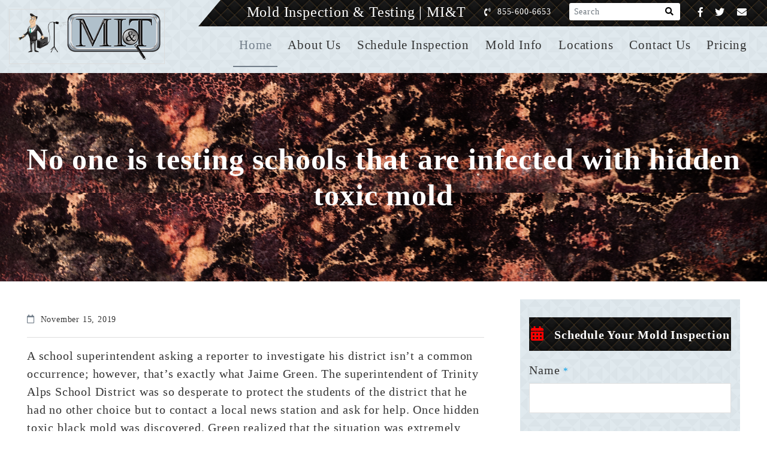

--- FILE ---
content_type: text/html; charset=UTF-8
request_url: https://moldinspectionandtest.com/mold-news/no-one-is-testing-schools-that-are-infected-with-hidden-toxic-mold
body_size: 10193
content:
<!DOCTYPE html>

<html lang="en">

<head>
<meta charset="utf-8" />

<meta http-equiv="X-UA-Compatible" content="IE=edge" />
<meta name="viewport" content="width=device-width, initial-scale=1.0, minimum-scale=0.5, maximum-scale=3.0">
       
<title>No one is testing schools that are infected with hidden toxic mold</title>
    <link rel="canonical" href="https://moldinspectionandtest.com/mold-news/no-one-is-testing-schools-that-are-infected-with-hidden-toxic-mold" />
<meta name="title"  content="No one is testing schools that are infected with hidden toxic mold" />
<meta name="keywords"  content="mold inspection, mold testing, mold inspection and testing, mold expert, mold inspection only" />
<meta name="description"  content="Hidden toxic mold is affecting schools across the country, but testing is not being conducted. Discover the risks of undetected mold in schools and the call for better testing and intervention." />

<meta http-equiv="Cache-control" content="public">

<link rel="shortcut icon" href="https://moldinspectionandtest.com/images/favicon.png" type="image/x-icon" />

<link rel="icon" href="https://moldinspectionandtest.com/images/favicon.png" type="image/x-icon" />

<link rel="stylesheet" type="text/css" media="screen, print, projection" href="https://moldinspectionandtest.com/css/compressed.css.php"  />
<!-- Global site tag (gtag.js) - Google Ads: 978132657
<script async src="https://www.googletagmanager.com/gtag/js?id=AW-978132657"></script>
<script>
window.dataLayer = window.dataLayer || [];
function gtag(){dataLayer.push(arguments);}
gtag('js', new Date());

gtag('config', 'AW-978132657');
</script> -->
<!-- Google Tag Manager -->
<script>(function(w,d,s,l,i){w[l]=w[l]||[];w[l].push({'gtm.start':
new Date().getTime(),event:'gtm.js'});var f=d.getElementsByTagName(s)[0],
j=d.createElement(s),dl=l!='dataLayer'?'&l='+l:'';j.async=true;j.src=
'https://www.googletagmanager.com/gtm.js?id='+i+dl;f.parentNode.insertBefore(j,f);
})(window,document,'script','dataLayer','GTM-KXF28RH6');</script>
<!-- End Google Tag Manager -->





<!-- <script type="text/javascript" src="https://cdn.callrail.com/companies/150318914/78fea7164f7ea04c079d/12/swap.js"></script>  -->
<link rel="stylesheet" media="screen, print, projection" href="https://moldinspectionandtest.com/css/jquery-ui.css"  />
<script src="https://www.google.com/recaptcha/api.js" async defer></script>
</head>
<body>
<!-- Google Tag Manager (noscript) -->
<noscript><iframe src="https://www.googletagmanager.com/ns.html?id=GTM-KXF28RH6"
height="0" width="0" style="display:none;visibility:hidden"></iframe></noscript>
<!-- End Google Tag Manager (noscript) -->

<div class="page-wrapper">
<!-- Main Header-->

<header class="main-header">

<!--Header Lower-->

<div class="header-lower">

<div class="auto-container">

<div class="main-box clearfix">

<div class="pull-left logo-outer">

<div class="logo">

<a href="https://moldinspectionandtest.com"><img data-src="https://moldinspectionandtest.com/images/logo.png" alt="Mold Inspection and Testing" title="Mold Inspection and Testing" class="lazyload" width="300" height="95" /></a>

</div>

</div>

<!--Nav Box-->
<div class="nav-outer clearfix">

<!--Mobile Navigation Toggler-->

<div class="mobile-nav-toggler"><img src="https://moldinspectionandtest.com/images/menu-bar.png" alt="Mold Inspection and Testing" title="Mold Inspection and Testing"  width="40" height="40"></div>

<!-- Main Menu -->

<nav class="main-menu navbar-expand-md navbar-light">

<div class="collapse navbar-collapse clearfix" id="navbarSupportedContent">

<ul class="navigation clearfix">

<li class="current"><a href="https://moldinspectionandtest.com">Home</a></li>

<li class="dropdown">

<a href="https://moldinspectionandtest.com/about-us">About Us</a>

<ul>

<li><a href="https://moldinspectionandtest.com/privacy-policy">Privacy Policy</a></li>

<li><a href="https://moldinspectionandtest.com/reviews">Reviews</a></li>

</ul>

</li>

<li><a href="https://moldinspectionandtest.com/schedule-a-mold-inspection">Schedule Inspection</a></li>

<li><a href="https://moldinspectionandtest.com/informative-articles">Mold Info</a></li>

<li class=""><a href="https://moldinspectionandtest.com/locations">Locations</a></li>

<li><a href="https://moldinspectionandtest.com/contact-us">Contact Us</a></li>

<li><a href="https://moldinspectionandtest.com/pricing">Pricing</a></li>

</ul>

</div>

</nav>

<!-- Main Menu End-->

</div>



<!--Header Top-->

<div class="header-top">

<div class="auto-container clearfix">

<div class="top-right">

<ul class="contact-info clearfix">

<li>

<div class="menu-head-txt">

<span>Mold Inspection & Testing | MI&T</span>

</div>

</li>

<li><span class="icon fa fa-phone-volume"></span><a href="tel:8556006653">855-600-6653</a> </li>



<!--Search Box-->

<li class="search-box-outer">

<div class="search-box">
    <form name="searchfrm" id="searchfrm" method="post" action="https://moldinspectionandtest.com/articles/search.php">    
    

<label for="search_search" class="label-absolute"><button type="submit" aria-label="Search"><i class="fa fa-search"></i></button><span class="sr-only">What are you looking for?</span></label>

<input type="text" id="search_txt" name="search_txt" placeholder="Search" aria-label="Search" class="border-0 shadow-0 bg-gray-200 form-control-sm form-control" value="" />

</form>

</div>

</li>

</ul>

<ul class="social-icon-one clearfix">

<li>

<a href="https://www.facebook.com/MoldInspectionandTesting/" target="_blank" aria-label="Facebook" rel="noopener"><i class="fab fa-facebook-f"></i></a>

</li>

<li>

<a href="https://twitter.com/mitmold/" target="_blank" aria-label="Twitter" rel="noopener"><i class="fab fa-twitter"></i></a>

</li>

<li>

<!-- <a href="https://plus.google.com/+Moldinspectionandtest/" target="_blank"><i class="fas fa-envelope"></i></a> -->
<a href="mailto:office@mitmold.com" target="_blank" aria-label="Email" rel="noopener"><i class="fas fa-envelope"></i></a>

</li>

</ul>

</div>

</div>

</div>

<!-- End Header Top -->



<!-- Sticky Header  -->

<div class="sticky-header">
    <div class="auto-container clearfix">
    <!--Logo-->
        <div class="logo pull-left">
            <a href="https://moldinspectionandtest.com" title=""><img data-src="https://moldinspectionandtest.com/images/logo.png" alt="Mold Inspection and Testing" title="Mold Inspection and Testing" class="lazyload" width="300" height="95" /></a>
        </div>
        <!--Right Col-->
        <div class="nav-outer pull-right">
            <!--Mobile Navigation Toggler-->
            <div class="mobile-nav-toggler"><img src="https://moldinspectionandtest.com/images/menu-bar.png" width="40" height="40"></div>
            <!-- Main Menu -->
                <nav class="main-menu">
                    <div class="navbar-collapse show collapse clearfix">
                        <ul class="navigation clearfix">
                        <!--Keep This Empty / Menu will come through Javascript-->
                        </ul>
                    </div>
                </nav>
            <!-- Main Menu End-->
            </div>
<!--Header Top-->

<div class="header-top">

<div class="auto-container clearfix">

<div class="top-right">

<ul class="contact-info clearfix">

<li>

<div class="menu-head-txt">

<span>Mold Inspection & Testing | MI&T</span>

</div>

</li>

<li><span class="icon fa fa-phone-volume"></span> <a href="tel:8556006653">855-600-6653</a></li>



<!--Search Box-->

<li class="search-box-outer">

<div class="search-box">
    <form name="searchfrm" id="searchfrm" method="post" action="https://moldinspectionandtest.com/articles/search.php">

<label for="search_search" class="label-absolute"><button type="submit" aria-label="Search"><i class="fa fa-search"></i></button><span class="sr-only">What are you looking for?</span></label>

<input type="text" id="sticky_search_txt" name="search_txt" placeholder="Search" aria-label="Search" class="border-0 shadow-0 bg-gray-200 form-control-sm form-control" />
</form>

</div>

</li>

</ul>

<ul class="social-icon-one clearfix">

<li>

<a href="https://www.facebook.com/MoldInspectionandTesting/" target="_blank"><i class="fab fa-facebook-f"></i></a>

</li>

<li>

<a href="https://twitter.com/mitmold/" target="_blank"><i class="fab fa-twitter"></i></a>

</li>

<li>

<a href="mailto:office@mitmold.com" target="_blank"><i class="fas fa-envelope"></i></a>

</li>

</ul>

</div>

</div>

</div>

<!-- End Header Top -->

</div>

</div>

<!-- End Sticky Menu -->

<!-- Mobile Menu  -->

<div class="mobile-menu">

<div class="menu-backdrop"></div>

<div class="close-btn"><img src="https://moldinspectionandtest.com/images/close.png" alt="Mold Inspection and Testing" title="Mold Inspection and Testing" width="30" height="30"></div>

<!--Here Menu Will Come Automatically Via Javascript / Same Menu as in Header-->

<nav class="menu-box">

<div class="nav-logo">

<a href="https://moldinspectionandtest.com"><img data-src="https://moldinspectionandtest.com/images/logo.png" alt="Mold Inspection & Testing" title="Mold Inspection & Testing" width="300" height="95" class="lazyload" /></a>

</div>



<ul class="navigation clearfix">

<!--Keep This Empty / Menu will come through Javascript-->

</ul>

</nav>

</div>

<!-- End Mobile Menu -->

</div>

</div>

</div>

<!--End Header Lower-->

</header>

<!--End Main Header -->
 <style type="text/css">
    .two-images{background:url("https://moldinspectionandtest.com/mold-news/images/no-one-is-testing-schools-that-are-infected-with-hidden-toxic-mold_banner.png")!important;
         background-repeat: no-repeat;
    }
</style>
 <div class="office-banner two-images">
    <div class="container-fuid">
        <div class="row">
            <div class="resp-images"></div>
            <div class="overlay-txt">
                <h1>No one is testing schools that are infected with hidden toxic mold</h1>
            </div>
        </div>
    </div>
</div>
<!-- article -->
<section class="article-section">
    <div class="auto-container">
        <div class="row">
            <div class="">
                <div class="content-side">
                    <div class="blog-detail">
                        <div class="news-block-two mb-0">
                            <div class="inner-box">
                                <div class="image-box text-center blog-overlay-box">
                                    <!-- <figure><img src="images/article_banner.jpg" class="mnone" alt=""></figure> -->
                                    <!-- <figure><img src="images/mbanners.jpg" class="dnone" alt=""></figure> -->
                                </div>
                            </div>
                        </div>
                    </div>
                </div>
            </div>
        </div>
    </div>
</section>

<!-- News grid -->
<section class="news-section">
    <div class="auto-container">
        <div class="row">
            <!-- boxs -->
            <div class="content-side col-lg-8 col-md-12 col-sm-12">
                <div class="row">
                    <div class="col-lg-12">
                        <div class="blog-detail">
                            <div class="news-block-two">
                                <div class="lower-content">
                                    <ul class="post-info">
                                        <li><span class="far fa-calendar"></span> November 15, 2019</li>
                                    </ul>
                                    <p>A school superintendent asking a reporter to investigate his district isn&rsquo;t a common occurrence; however, that&rsquo;s exactly what Jaime Green. The superintendent of Trinity Alps School District was so desperate to protect the students of the district that he had no other choice but to contact a local news station and ask for help. Once hidden toxic black mold was discovered, Green realized that the situation was extremely dangerous.</p>

<p>As it turns out, schools aren&rsquo;t required to have mold tests and there aren&rsquo;t any indoor air quality regulations in place to protect children in their classrooms.</p>

<p>In response to the mold growth in the Trinity Alps School District has sparked the Trinity Council Department of Public Health to establish the country&rsquo;s first mold safety threshold for schools. Superintendent Green called on local lawmakers to protect students throughout the state of California.</p>

<p>Alyssa Keyes&rsquo; and her son were new to the Weaverville Elementary. Keyes, who is referred to as Miss Aly by her preschool students, said that she developed an upper respiratory infection and that her son was diagnosed with pneumonia not long after they were on the premises of the school. She also said that there were respiratory health issues throughout the classroom. &ldquo;I was the sickest I&rsquo;d ever been,&rdquo; Keyes said.</p>

<p>Chyann Giddings&rsquo; son, who was also a new student to the school, developed headaches and respiratory problems, too. &ldquo;We actually had an attendance meeting because he was out of school a lot, sick,&rdquo; she said.</p>

<p>Hanah Parkenson, the mother of students who attend school in the district, said that her oldest daughters developed chronic bronchitis and migraines, and that they experienced these health problems for years. Like a lot of parents, Parkenson just assumed that her children were experiencing health issues that children commonly experience. When hidden toxic mold was discovered in the school, she realized the cause of their problems.</p>

<p>Jamie Green, the superintendent of the school district, was as shocked as parents were when the toxic black mold was discovered.</p>

<p>&ldquo;Until you test for it, until you look for it, you just don&rsquo;t know,&rdquo; said Green.</p>

<p>When a patch of mold was discovered in the cafeteria, the district decided that they needed to hire an Industrial Hygienist to test for airborne mold spores throughout the district.</p>

<p>Kristalynne Anderson, the Trinity County Director of Environmental Health, said that the mold spores inside the schools were, &ldquo;The highest I&rsquo;ve seen.&rdquo; She also stated that, &ldquo;This is not our first set of schools to have a mold issue.&rdquo;</p>

<p>Anderson immediately quarantined the schools after the discovery of mold spores was made. They discovered mold was growing under carpeting, behind walls, and in the ceilings in buildings throughout the district.</p>

<p>Mold Inspection &amp; Testing Los Angeles has vast experience performing mold tests in schools throughout the region. We strongly recommend that all school districts perform mold testing in their facilities to ensure the safety of their students. To speak with an MI&amp;T representative, 424.652.8081.</p>
                                </div>
                            </div>
                        </div>
                    </div>
                </div>
            </div>
            <!-- # -->
          
            <!-- Sidebar Side-->
     
        <!-- <script type="text/javascript" src='https://moldinspectionandtest.com/js/jquery.js'></script>
        <script type="text/javascript" src='https://moldinspectionandtest.com/js/lib.js'></script>
        <script type="text/javascript" src='https://moldinspectionandtest.com/js/wow.js'></script>
        <script type="text/javascript" src='https://moldinspectionandtest.com/js/script.js'></script>
        <script type="text/javascript" src='https://moldinspectionandtest.com/js/jquery.popupoverlay.js'></script> -->
       

            <div class="sidebar-side col-lg-4 col-md-12 col-sm-12">
                <aside class="sidebar">
                    <div class="checkout-form sidebar-widget">
                        <form method="post" action="" name="inspection" id="inspection" enctype="multipart/form-data"  onsubmit="return verifyinspection()">
                            <div class="row clearfix">
                                <div class="col-lg-12">
                                    <div class="sec-title text-center blckbg">
                                        <h2><i class="fas fa-calendar-alt"></i> &nbsp; Schedule Your Mold Inspection</h2>
                                    </div>
                                </div>
                                <!--Form Group-->
                                <div class="form-group col-md-12">
                                    <div class="field-label">Name <sup>*</sup></div>
                                    <input type="text" name="iname" id="iname" value="" placeholder="" />&nbsp; <span class="error" id="lblfname" name="lblfname" style="font-weight: bold;font-size: 14px; color:red"></span>
                                </div>

                                <!--Form Group-->
                                <div class="form-group col-md-12">
                                    <div class="field-label">Email Address <sup>*</sup></div>
                                    <input type="text" name="iemail" id="iemail" value="" placeholder="" />&nbsp; <span class="error" id="lblemail" name="lblemail" style="font-weight: bold;font-size: 14px; color:red"></span>
                                </div>

                                <!--Form Group-->
                                <div class="form-group col-md-12">
                                    <div class="field-label">Phone <sup>*</sup></div>
                                    <input type="text" name="iphone" id="iphone" value="" placeholder="" />&nbsp; <span class="error" id="lblphonenumber" name="lblphonenumber" style="font-weight: bold;font-size: 14px; color:red"></span>
                                </div>

                                <!--Form Group-->
                                <div class="form-group col-md-12">
                                    <div class="field-label">Address <sup>*</sup></div>
                                    <input type="text" name="iaddress" id="iaddress" value="" placeholder="Street address" />&nbsp; <span class="error" id="lbladdress" name="lbladdress" style="font-weight: bold;font-size: 14px; color:red"></span>
                                </div>

                                <!--Form Group-->
                                <div class="form-group col-md-12">
                                    <div class="field-label">City <sup>*</sup></div>
                                    <input type="text" name="icity" id="icity" value="" placeholder="" />&nbsp; <span class="error" id="lblcity" name="lblcity" style="font-weight: bold;font-size: 14px; color:red"></span>
                                </div>

                                <!--Form Group-->
                                <div class="form-group col-md-12">
                                    <div class="field-label">State <sup>*</sup></div>
                                    <input type="text" name="istate" id="istate" value="" placeholder="" />&nbsp; <span class="error" id="lblstate" name="lblstate" style="font-weight: bold;font-size: 14px; color:red"></span>
                                </div>

                                <!--Form Group-->
                                <div class="form-group col-md-12">
                                    <div class="field-label">Postcode / ZIP <sup>*</sup></div>
                                    <input type="text" name="izip" id="izip" value="" placeholder="" />&nbsp; <span class="error" id="lblzip" name="lblzip" style="font-weight: bold;font-size: 14px; color:red"></span>
                                </div>
                                <!--Form Group-->
                                <div class="form-group col-md-12">
                                    <div class="field-label">Preferred Date <sup>*</sup></div>
                                    <input type="text" name="i_pdate" id="i_pdate"  value="" placeholder="MM/DD/YYYY" />&nbsp; <span class="error" id="lblpdate" name="lblpdate" style="font-weight: bold;font-size: 14px; color:red"></span>
                                </div>

                                <!--Form Group-->
                                <div class="form-group col-md-12">
                                    <div class="field-label">Preferred Time <sup>*</sup></div>
                                    <div class="row">
                                        <div class="form-group col-md-4 col-sm-4">
                                            <select name="i_preferred_time_h" id="i_preferred_time_h">
                                                <option>00</option>
                                                <option>01</option>
                                                <option>02</option>
                                                <option>03</option>
                                                <option>04</option>
                                                <option>05</option>
                                                <option>06</option>
                                                <option>07</option>
                                                <option>08</option>
                                                <option>09</option>
                                                <option>10</option>
                                                <option>11</option>
                                                <option>12</option>
                                            </select>
                                        </div>
                                        <div class="form-group col-md-4 col-sm-4">
                                            <select name="i_preferred_time_m" id="i_preferred_time_m">
                                                <option>00</option>
                                                <option>01</option>
                                                <option>02</option>
                                                <option>03</option>
                                                <option>04</option>
                                                <option>05</option>
                                                <option>06</option>
                                                <option>07</option>
                                                <option>08</option>
                                                <option>09</option>
                                                <option>10</option>
                                                <option>11</option>
                                                <option>12</option>
                                                <option>13</option>
                                                <option>14</option>
                                                <option>15</option>
                                                <option>16</option>
                                                <option>17</option>
                                                <option>18</option>
                                                <option>19</option>
                                                <option>20</option>
                                                <option>21</option>
                                                <option>22</option>
                                                <option>23</option>
                                                <option>24</option>
                                                <option>25</option>
                                                <option>26</option>
                                                <option>27</option>
                                                <option>28</option>
                                                <option>29</option>
                                                <option>30</option>
                                                <option>31</option>
                                                <option>32</option>
                                                <option>33</option>
                                                <option>34</option>
                                                <option>35</option>
                                                <option>36</option>
                                                <option>37</option>
                                                <option>38</option>
                                                <option>39</option>
                                                <option>40</option>
                                                <option>41</option>
                                                <option>42</option>
                                                <option>43</option>
                                                <option>44</option>
                                                <option>45</option>
                                                <option>46</option>
                                                <option>47</option>
                                                <option>48</option>
                                                <option>49</option>
                                                <option>50</option>
                                                <option>51</option>
                                                <option>52</option>
                                                <option>53</option>
                                                <option>54</option>
                                                <option>55</option>
                                                <option>56</option>
                                                <option>57</option>
                                                <option>58</option>
                                                <option>59</option>
                                            </select>
                                        </div>
                                        <div class="form-group col-md-4 col-sm-4">
                                            <select name="i_preferred_time_s" id="i_preferred_time_s">
                                                <option>am</option>
                                                <option>pm</option>
                                            </select>&nbsp; <span class="error" id="lblpt" name="lblpt" style="font-weight: bold;font-size: 14px; color:red"></span>
                                        </div>
                                    </div>
                                </div>
                            
                               
                                <!--Form Group-->
                                <div class="form-group col-md-12">
                                    <div class="row">
                                        <div class="form-group col-md-12 col-sm-12">
                                            <div class="g-recaptcha" data-sitekey="6LfwzWsrAAAAAKC3qpUdtTf7YSlhdQUTNbGuDZd5"></div>
                                            <span id="recaptchaError" class="error" style="font-weight: bold;font-size: 14px; color:red"></span>
                                        </div>
                                    </div>
                                </div>
                           
                                   <div class="form-group col-md-12 text-center">
                                         <button id="Submit1" name="Submit1" class="theme-btn btn-style-two" style="width :100%!important; height: 50px!important; position: unset;" value="request_inspection"><span class="btn-title" style="padding: 10px 10px 10px 10px!important;">Request Inspection!</span></button>
                                    </div>    
                                <br>
                                <div class="form-group col-lg-12 col-md-12 col-sm-12 text-center mt-2">
                                    <div class="text"><a href="https://moldinspectionandtest.com/pricing">Please click here to review pricing before requesting inspection!</a></div>
                                </div>
                            </div>
                        </form>
                    </div>
                    <!-- # -->

                    <!-- youtube -->
                                        <!-- # youtube -->

                    <!-- Latest News -->
                    <div class="sidebar-widget bluebg latest-news">
                        <div class="sidebar-title text-center"><h2>As Seen On</h2></div>
                        <div class="widget-content text-center">
                            <div class="three-images">
                                <div class="inner-img">
                                    <img data-src="https://moldinspectionandtest.com/images/wall_street_journal.jpg" alt="Mold inspection & testing" title="mold testing" class="lazyload" />
                                </div>
                                <!--<div class="inner-img">
                                    <img data-src="https://moldinspectionandtest.com/images/clean_trust.jpg" alt="mold remediation" title="mold inspection and testing" class="lazyload" />
                                </div>-->
								<div class="inner-img">
                                    <img data-src="https://moldinspectionandtest.com/images/IAC2-certified.jpg" alt="mold remediation" title="mold inspection and testing" class="lazyload" />
                                </div>
								<div class="inner-img">
                                    <img data-src="https://moldinspectionandtest.com/images/internachi-certified.png" alt="mold remediation" title="mold inspection and testing" class="lazyload" />
                                </div>
                                <div class="inner-img">
                                    <!-- <img data-src="https://moldinspectionandtest.com/images/Houzz_2019.jpg" alt="" class="lazyload" /> -->
                                    <img data-src="https://moldinspectionandtest.com/images/Houzz_2021.jpg" alt="mold inspection & testing" title="mold inspection" class="lazyload" />
                                </div>
                            </div>
                        </div>
                    </div>
                </aside>
            </div>

<script language="javascript" type="text/javascript">
        function verifyinspection()
        {
            var iname =  $('#iname').val();
            var iemail =  $('#iemail').val();
            var iphone =  $('#iphone').val();
            var iaddress =  $('#iaddress').val();
            var icity =  $('#icity').val();
            var istate =  $('#istate').val();
            var izip =  $('#izip').val();
            var i_pdate =  $('#i_pdate').val();
            var i_preferred_time_h =  $('#i_preferred_time_h').val();
            var i_preferred_time_m =  $('#i_preferred_time_m').val();
            var i_preferred_time_s =  $('#i_preferred_time_s').val();
            
            var recaptchaResponse = grecaptcha.getResponse();
            var recaptchaErrorSpan = $('#recaptchaError');

            // Clear previous error messages
            recaptchaErrorSpan.text('');

            var finalReturn1;
            if(iname == null || iname == "")
                {
                    $("#lblfname").html("<b>Please Enter First Name</b>");
                    $("#iname").focus();
                    finalReturn = false;   
                }
            if(iemail == null || iemail == "")
                {
                    $("#lblemail").html("<b>Please Enter Email</b>");
                    $("#iemail").focus();
                    finalReturn1 = false;   
                }
            if(iphone == null || iphone == "")
                {
                    $("#lblphonenumber").html("<b>Please Enter Phone Number</b>");
                    $("#iphone").focus();
                    finalReturn1 = false;   
                }
            if(iaddress == null || iaddress == "")
                {
                    $("#lbladdress").html("<b>Please Enter Address</b>");
                    $("#iaddress").focus();
                    finalReturn1 = false;   
                }
            if(icity == null || icity == "")
                {
                    $("#lblcity").html("<b>Please Enter City</b>");
                    $("#icity").focus();
                    finalReturn1 = false;   
                }
            if(istate == null || istate == "")
                {
                    $("#lblstate").html("<b>Please Enter State</b>");
                    $("#istate").focus();
                    finalReturn1 = false;   
                }
            if(izip == null || izip == "")
                {
                    $("#lblzip").html("<b>Please Enter Zip</b>");
                    $("#izip").focus();
                    finalReturn1 = false;   
                }
            if(i_pdate == null || i_pdate == "")
                {
                    $("#lblpdate").html("<b>Please Enter Preferred Date</b>");
                    $("#i_pdate").focus();
                    finalReturn1 = false;   
                }
            if(i_preferred_time_h == "00")
                {
                    $("#lblpt").html("<b>Please Enter Preferred Time</b>");
                    $("#i_preferred_time_h").focus();
                    finalReturn1 = false;   
                }
            
            if( recaptchaResponse.length===0 )
            {
                recaptchaErrorSpan.text("Please select I'm not a robot");

                finalReturn1 = false;
                
                return false;
            }
            
            else if(iname != "" && iemail != "" && iphone != "" && iaddress != "" && icity != "" && istate != "" && izip != "" && i_pdate != "" && i_preferred_time_h != "" && i_preferred_time_m != "" && i_preferred_time_s != "" && recaptchaResponse.length!==0)
            {
                 finalReturn1 = true; 
                  var url = window.location.href;
                gtag_report_conversion("https://moldinspectionandtest.com/thankyou");
            }
             return finalReturn1;
        }
</script> 
 
<script type="text/javascript">
    function gtag_report_conversion(url) {
  var callback = function () {
    if (typeof(url) != 'undefined') {
      window.location = url;
    }
  };
  gtag('event', 'conversion', {
      'send_to': 'AW-978132657/54ikCLv_iPUBELG9tNID',
      'event_callback': callback
  });
  return false;
}
</script>            <!-- # Sidebar Side-->
        </div>
    </div>
</section>
<!-- # News grid -->

<!-- # article -->

<!--Clients Section-->
<section class="clients-section">
    <div class="auto-container text-center">
        <img src="https://moldinspectionandtest.com/images/Banner-Top-Right3.png" alt="logos" class="lazyload" />
    </div>
</section>
            <!--End Clients Section-->

            <!-- # two sidebar -->
<!-- Main Footer -->
    <footer class="main-footer" style="background-image: url(https://moldinspectionandtest.com/images/background/12.png);">

        <div class="auto-container">

            <!--Widgets Section-->

            <div class="widgets-section">

                <div class="row">

                    <!--Footer Column-->

                    <div class="footer-column col-xl-4 col-lg-4 col-md-12 col-sm-12">

                        <!--Footer Column-->

                        <div class="footer-widget links-widget">

                            <div class="row">

                                <div class="col-lg-11 col-md-11">

                                    <h2 class="widget-title">Locations</h2>

                                    <div class="footer-logo">

                                        <figure class="image">

                                            <!-- <div id="map_footer"></div> -->
                                                                                        <a href="https://moldinspectionandtest.com/locations">
                                            	<img src="https://moldinspectionandtest.com/images/us-map.jpg" class="lazyloaded" width="354" height="236" alt="MI&T" />
                                        	</a>
                                        
                                        </figure>

                                    </div>

                                </div>

                            </div>

                            

                        </div>

                    </div>



                    <!--Footer Column-->

                    <div class="footer-column col-xl-4 col-lg-4 col-md-12 col-sm-12">

                        <!--Footer Column-->

                        <div class="footer-widget links-widget">

                            <div class="row">

                                <div class="col-lg-11 col-md-11">

                                    <h2 class="widget-title">Mold Removal Infomation</h2>

                                    <!--Footer Column-->

                                    <div class="widget-content">

                                        <ul class="accordion-box">

                                            <!--Block-->

                                            <li class="accordion block">

                                                <div class="acc-btn">

                                                    <a href="https://moldinspectionandtest.com/mold-removal">Mold Removal and Remediation</a>

                                                    

                                                </div>

                                                

                                            </li>



                                            <!--Block-->

                                            <li class="accordion block">

                                                <div class="acc-btn">

                                                   <a href="https://moldinspectionandtest.com/mold-removal-companies"> Mold Removal Companies</a>

                                                   

                                                </div>

                                                

                                            </li>



                                            <!--Block-->

                                            <li class="accordion block block">

                                                <div class="acc-btn">

                                                    <a href="https://moldinspectionandtest.com/black-mold">Black Mold</a>

                                                    
                                                </div>

                                               

                                            </li>

                                        </ul>

                                    </div>

                                </div>

                            </div>

                        </div>

                    </div>



                    <!--Footer Column-->

                    <div class="footer-column col-xl-4 col-lg-4 col-md-12 col-sm-12">

                        <!--Footer Column-->

                        <div class="footer-widget links-widget">

                            <div class="row">

                                <div class="col-lg-11 col-md-11">

                                    <h2 class="widget-title" style="margin-bottom: 10px;">Join Our Team</h2>
									<p style="font-size: 16px; color: white;">Interested in joining the MI&T family? Follow the link below to express your interest and submit a resume.</p>

                                    <!--Footer Column-->

                                    <div class="widget-content">

                                        <ul class="accordion-box">

                                            <!--Block-->

                                            <li class="accordion block" style="margin-bottom: 10px;">

                                                <div class="acc-btn" style="line-height: 20px;">

                                                    <a href="https://moldinspectionandtest.com/join-our-team">Join Our Team</a>

                                                    

                                                </div>

                                                

                                            </li>



                                            <!--Block-->

                                            <li class="accordion block" style="margin-bottom: 10px;">

                                                <div class="acc-btn" style="line-height: 20px;">

                                                   <a href="https://moldinspectionandtest.com/customer-reviews"> Customer Reviews</a>

                                                   

                                                </div>

                                                

                                            </li>



                                            <!--Block-->

                                            <li class="accordion block block" style="margin-bottom: 10px;">

                                                <div class="acc-btn" style="line-height: 20px;">

                                                    <a href="https://moldinspectionandtest.com/mold-inspection-and-testing-yelp-reviews">Yelp Reviews</a>

                                                    
                                                </div>

                                               

                                            </li>

                                        </ul>

                                    </div>

                                </div>

                            </div>

                        </div>

                    </div>

                </div>
            </div>
        </div>



        <!--Footer Bottom-->

        <div class="footer-bottom">

            <div class="auto-container">

                <div class="copyright-text">© 2025 Mold Inspection &amp; Testing <span style="padding-left:100px;font-size:12px;"><a href="https://moldinspectionandtest.com/privacy-policy">Privacy Policy</a>&nbsp;&nbsp;&nbsp;<a href="https://moldinspectionandtest.com/terms-condition">Terms & Conditions</a></span></div>

            </div>

        </div>


<div id="slide" class="well">

	<section class="container">

	<section class="row">

	<article class="col-md-12">

	<article class="box d-block">

	<div class="text-center blckbg">

		<h3><i class="fas fa-calendar-alt"></i> &nbsp; Schedule Inspection</h3>

	</div>
<div id="form_fill">
<form id="ajax-contact-leftbar-mobile" class="FormSection" method="post" onsubmit="return verify_btn()"> 

	<div id="form-messages-leftbar-mobile"></div>

	<div class="form-group"><input type="text" class="form-control" name="fname" id="fname" placeholder="Your First Name" /><span class="error" id="lblfname" name="lblfname" style="font-weight: bold;font-size: 14px; color:red"></span></div>

	<div class="form-group"><input type="text" class="form-control" name="lname" id="lname" placeholder="Your Last Name" /><span class="error" id="lbllname" name="lbllname" style="font-weight: bold;font-size: 14px; color:red"></span></div>

	<div class="form-group"><input type="text" class="form-control" name="phone" id="phone" placeholder="Your Phone Number" /><span class="error" id="lblphonenumber" name="lblphonenumber" style="font-weight: bold;font-size: 14px; color:red"></span></div>

	<div class="form-group"><input type="text" class="form-control" name="zip" id="zip" placeholder="Your Zip Code" /><span class="error" id="lblzip" name="lblzip" style="font-weight: bold;font-size: 14px; color:red"></span></div>

	<div class="form-group"><input type="text" class="form-control" name="interest" id="interest" placeholder="What are you interested in?" /><span class="error" id="lblinterest" name="lblinterest" style="font-weight: bold;font-size: 14px; color:red"></span></div>

	<div class="form-group"><input type="email" class="form-control" name="email" id="email" placeholder="Your Email Address" /><span class="error" id="lblemail" name="lblemail" style="font-weight: bold;font-size: 14px; color:red"></span></div>

	<div class="form-group"><textarea class="form-control" name="description" id="description" rows="3" placeholder="Message"></textarea><span class="error" id="lbldescription" name="lbldescription" style="font-weight: bold;font-size: 14px; color:red"></span></div>

    <div class="form-group">
        <div class="row mt-4">
            <div class="form-group col-md-12 col-sm-12">
                <div class="g-recaptcha" data-sitekey="6LfwzWsrAAAAAKC3qpUdtTf7YSlhdQUTNbGuDZd5"></div>
                <span id="recaptchaError" class="error" style="font-weight: bold;font-size: 14px; color:red"></span>
            </div>
        </div>
    </div>

	<input type="hidden" name="email_subject" value="" />

	<input type="hidden" name="city_name" value="" />

	<div class="services-section mobile-sticky">

<!-- <a href="Javascript:;" class="theme-btn btn-style-two"><span class="btn-title">Schedule</span><span></span><span></span><span></span><span></span></a> -->

		<button id="Submit" name="Submit1" class="btn-title" value="Submit" style="width :130px!important;height: 40px!important; background-color:#ff0016!important;color: #fff;">Schedule</button> </span> 
		 <span class="error" id="btn_msg" name="btn_msg" style="font-weight: bold;font-size: 14px; color:red"></span>

</div>
</form>
</div>
<div class="sucess" id="successful">
	<img data-src="https://moldinspectionandtest.com/images/successful.gif" width="205" height="206" class="lazyload">
	<h2>Thanks for Your Interest!</h2>
</div>
	</article>

	</article>

	</section>

	</section>

</div>
<!-- mobile btn -->
<!--  <style type="text/css">
        	@media (max-width: 767px) {
    		.mobile-btn {
			    position: fixed!important;
			    left: 0;
			    right: 0;
			    bottom: 0;
			    z-index: 9999;
			}
			.main-footer {margin-bottom: 3.2rem;}
		}        	
        </style> -->
 
<style type="text/css">
        	.sucess {text-align: center;padding-top: 5rem;}
        	.sucess img {max-width: 150px;}
        	.sucess h2 {padding-top: 25px;}
        	.checkout-form .column .inner-column {padding: 3rem 0 13rem;}
        	/*==== Responsive =====*/
        	@media (max-width: 767px) {
    		.mobile-btn {
			    position: fixed;
			    left: 0;
			    right: 0;
			    bottom: 0;
			    z-index: 9999;
			}
            .mobile-btn .btn-box ul li a {font-weight: 500;font-size: 14px;font-family: 'Poppins', sans-serif;padding: 13px 6px;}
            .mobile-btn .btn-box ul li a img {height: 25px; width: auto;}
            .mobile-btn .btn-box ul li .call {background: #4d419a;}
            .mobile-btn .btn-box ul li .slide_open {background: #0f75bc;}
            .mobile-btn .btn-box ul li .open_page {background: #13a89e;}
			.main-footer {margin-bottom: 3.2rem;}
		}        	
        </style>

<div class="mobile-btn">

<div class="auto-container">

<div class="row">

<div class="col-12">

<div class="btn-box">

<ul>

<li>

 

<!-- <a href="" class="call"><i class="fa fa-phone"></i> &nbsp;Call Us</a> -->
<!-- <a href="" class="call"><img src="images/icons/call.png" alt="C"> &nbsp;Call Us</a> -->
<a href="tel:8556006653" class="call"><img width="25" height="25" src="https://moldinspectionandtest.com/images/icons/call.png" alt="C"> &nbsp;Call Us</a>	
</li>

<li>

<a href="Javascript:;" class="slide_open"><img src="https://moldinspectionandtest.com/images/icons/time.png" width="25" height="25" alt="S"> &nbsp;Schedule</a>

</li>

<li><a href="https://moldinspectionandtest.com/pricing" class="open_page"><img src="https://moldinspectionandtest.com/images/icons/price.png" width="25" height="25" alt="P"> &nbsp;Pricing</a></li>

</ul>

</div>

</div>

</div>

</div>

</div>

<!-- # mobile btn -->

<script>
        	(function($) {
				$(document).ready(function () {
				    $('#slide').popup({
				        vertical: 'top',
				        outline: true,
				        focusdelay: 400,
				        closebutton: true
				    });
				});
        	});        	
        </script>


<script type="text/javascript">
	window.onload = function() {
  document.getElementById('successful').style.display = 'none';
};
</script>
<script type="text/javascript">
	document.getElementById("ajax-contact-leftbar-mobile").onsubmit = function(e) {
        var valid = verify_btn();
        if( valid==false )
        {
            e.preventDefault();
        }
        else
        {
            // document.getElementById('form_fill').style.display = 'none';
            // document.getElementById('successful').style.display = '';
        }
}

</script>
<script language="javascript" type="text/javascript">
        function verify_btn()
        {
            var fname =  $('#fname').val();
            var lname =  $('#lname').val();
            var phone =  $('#phone').val();
            var zip =  $('#zip').val();
            var interest =  $('#interest').val();
            var email =  $('#email').val();
            var description  =  $('#description').val();
            var recaptchaResponse = grecaptcha.getResponse();
            var recaptchaErrorSpan = $('#recaptchaError');

            // Clear previous error messages
            recaptchaErrorSpan.text('');

            var finalReturn;
            if(fname == null || fname == "")
                {
                    $("#lblfname").html("<b>Please Enter First Name</b>");
                    $("#fname").focus();
                    finalReturn = false;   
                }
             if(lname == null || lname == "")
                {
                    $("#lbllname").html("<b>Please Enter Last Name</b>");
                    $("#lname").focus();
                    finalReturn = false;   
                }
                if(phone == null || phone == "")
                {
                    $("#lblphonenumber").html("<b>Please Enter Phone Number</b>");
                    $("#phone").focus();
                    finalReturn = false;   
                }
                if(zip == null || zip == "")
                {
                    $("#lblzip").html("<b>Please Enter Zip</b>");
                    $("#zip").focus();
                    finalReturn = false;   
                }
             
                if(interest == null || interest == "")
                {
                    $("#lblinterest").html("<b>Please Enter what are you interested in?</b>");
                    $("#interest").focus();
                    finalReturn = false;   
                }
             if(email == null || email == "")
                {
                    $("#lblemail").html("<b>Please Enter Email</b>");
                    $("#email").focus();
                    finalReturn = false;   
                }
            if(description == null || description == "")
                {
                    $("#lbldescription").html("<b>Please Enter description</b>");
                     $("#description").focus();
                    finalReturn = false;   
                }
            if( recaptchaResponse.length===0 )
            {
                recaptchaErrorSpan.text("Please select I'm not a robot");

                finalReturn = false;
                
                return false;
            }
            else if(fname != "" && lname != "" && email != "" && zip != "" && phone != "" && interest != "" && description != "" && recaptchaResponse.length!==0)
            {
                 finalReturn = true; 
            }
             return finalReturn;
        }
</script> 
    </footer>

    <!-- End Main Footer -->

</div>



<!-- Scroll To Top -->

<div class="scroll-to-top scroll-to-target" data-target="html"><span class="fa fa-angle-up"></span></div>

<!-- ======= JS ========== -->
<script type="text/javascript" src='https://moldinspectionandtest.com/js/jquery-1.12.4.min.js'></script>
<script type="text/javascript" src="https://moldinspectionandtest.com/js/jquery-ui.js"></script>
<script type="text/javascript" src='https://moldinspectionandtest.com/js/lib.js'></script>
<script type="text/javascript" src='https://moldinspectionandtest.com/js/wow.js'></script>
<script type="text/javascript" src='https://moldinspectionandtest.com/js/script.js'></script>
<script type="text/javascript" src='https://moldinspectionandtest.com/js/jquery.popupoverlay.js'></script>


<script language="javascript" type="text/javascript">
$(document).ready(function() {  

    
    $( "#i_pdate" ).datepicker();

    $( "#pdate" ).datepicker();

    var refreshButton1 = document.querySelector(".refresh-captcha");
    if( refreshButton1 )
    {
        refreshButton1.onclick = function() {
        document.querySelector(".captcha-image").src = 'https://moldinspectionandtest.com/includes/captcha1.php?' + Date.now();
        }
    }

    jQuery(document).on('input', '#description', function(e)
    {
        let message = jQuery(this).val();

        let message_result = extractAndRemoveUrls(message);

        jQuery(this).val(message_result.stringWithoutUrls);
    });
});
</script>
<script language="javascript" type="text/javascript">
    function verifyinspection()
    {
        var iname =  $('#iname').val();
        var iemail =  $('#iemail').val();
        var iphone =  $('#iphone').val();
        var iaddress =  $('#iaddress').val();
        var icity =  $('#icity').val();
        var istate =  $('#istate').val();
        var izip =  $('#izip').val();
        var i_pdate =  $('#i_pdate').val();
        var i_preferred_time_h =  $('#i_preferred_time_h').val();
        var i_preferred_time_m =  $('#i_preferred_time_m').val();
        var i_preferred_time_s =  $('#i_preferred_time_s').val();
        var recaptchaResponse = grecaptcha.getResponse();
        var recaptchaErrorSpan = $('#recaptchaError');

        // Clear previous error messages
        recaptchaErrorSpan.text('');

        var finalReturn1;
        if(iname == null || iname == "")
            {
                $("#lblfname").html("<b>Please Enter First Name</b>");
                $("#iname").focus();
                finalReturn = false;   
            }
        if(iemail == null || iemail == "")
            {
                $("#lblemail").html("<b>Please Enter Email</b>");
                $("#iemail").focus();
                finalReturn1 = false;   
            }
        if(iphone == null || iphone == "")
            {
                $("#lblphonenumber").html("<b>Please Enter Phone Number</b>");
                $("#iphone").focus();
                finalReturn1 = false;   
            }
        if(iaddress == null || iaddress == "")
            {
                $("#lbladdress").html("<b>Please Enter Address</b>");
                $("#iaddress").focus();
                finalReturn1 = false;   
            }
        if(icity == null || icity == "")
            {
                $("#lblcity").html("<b>Please Enter City</b>");
                $("#icity").focus();
                finalReturn1 = false;   
            }
        if(istate == null || istate == "")
            {
                $("#lblstate").html("<b>Please Enter State</b>");
                $("#istate").focus();
                finalReturn1 = false;   
            }
        if(izip == null || izip == "")
            {
                $("#lblzip").html("<b>Please Enter Zip</b>");
                $("#izip").focus();
                finalReturn1 = false;   
            }
        if(i_pdate == null || i_pdate == "")
            {
                $("#lblpdate").html("<b>Please Enter Preferred Date</b>");
                $("#i_pdate").focus();
                finalReturn1 = false;   
            }
        if(i_preferred_time_h == "00")
            {
                $("#lblpt").html("<b>Please Enter Preferred Time</b>");
                $("#i_preferred_time_h").focus();
                finalReturn1 = false;   
            }
        
        if( recaptchaResponse.length===0 )
        {
            recaptchaErrorSpan.text("Please select I'm not a robot");

            finalReturn1 = false;
            
            return false;
        }
        
        /*else if(iname != "" && iemail != "" && iphone != "" && iaddress != "" && icity != "" && istate != "" && izip != "" && i_pdate != "" && i_preferred_time_h != "" && i_preferred_time_m != "" && i_preferred_time_s != "" && captcha1 != "")
        {
                finalReturn1 = true; 
                var url = window.location.href;
            gtag_report_conversion(url);
        }*/
            return finalReturn1;
    }

    function extractAndRemoveUrls(string)
    {
        // Regular expression to match URLs
        const regex = /(https?:\/\/[^\s<]+)/gi; 

        // Remove URLs from the string
        const stringWithoutUrls = string.replace(regex, '');

        return {
            stringWithoutUrls: stringWithoutUrls
        };
    }
</script>

</body>
</html>
<script>
$(document).ready(function(){
  window.onload = function() {
    $("img").addClass("aligncenter");
  };
});
</script>

--- FILE ---
content_type: text/html; charset=utf-8
request_url: https://www.google.com/recaptcha/api2/anchor?ar=1&k=6LfwzWsrAAAAAKC3qpUdtTf7YSlhdQUTNbGuDZd5&co=aHR0cHM6Ly9tb2xkaW5zcGVjdGlvbmFuZHRlc3QuY29tOjQ0Mw..&hl=en&v=TkacYOdEJbdB_JjX802TMer9&size=normal&anchor-ms=20000&execute-ms=15000&cb=nx7z22rkwrhc
body_size: 46114
content:
<!DOCTYPE HTML><html dir="ltr" lang="en"><head><meta http-equiv="Content-Type" content="text/html; charset=UTF-8">
<meta http-equiv="X-UA-Compatible" content="IE=edge">
<title>reCAPTCHA</title>
<style type="text/css">
/* cyrillic-ext */
@font-face {
  font-family: 'Roboto';
  font-style: normal;
  font-weight: 400;
  src: url(//fonts.gstatic.com/s/roboto/v18/KFOmCnqEu92Fr1Mu72xKKTU1Kvnz.woff2) format('woff2');
  unicode-range: U+0460-052F, U+1C80-1C8A, U+20B4, U+2DE0-2DFF, U+A640-A69F, U+FE2E-FE2F;
}
/* cyrillic */
@font-face {
  font-family: 'Roboto';
  font-style: normal;
  font-weight: 400;
  src: url(//fonts.gstatic.com/s/roboto/v18/KFOmCnqEu92Fr1Mu5mxKKTU1Kvnz.woff2) format('woff2');
  unicode-range: U+0301, U+0400-045F, U+0490-0491, U+04B0-04B1, U+2116;
}
/* greek-ext */
@font-face {
  font-family: 'Roboto';
  font-style: normal;
  font-weight: 400;
  src: url(//fonts.gstatic.com/s/roboto/v18/KFOmCnqEu92Fr1Mu7mxKKTU1Kvnz.woff2) format('woff2');
  unicode-range: U+1F00-1FFF;
}
/* greek */
@font-face {
  font-family: 'Roboto';
  font-style: normal;
  font-weight: 400;
  src: url(//fonts.gstatic.com/s/roboto/v18/KFOmCnqEu92Fr1Mu4WxKKTU1Kvnz.woff2) format('woff2');
  unicode-range: U+0370-0377, U+037A-037F, U+0384-038A, U+038C, U+038E-03A1, U+03A3-03FF;
}
/* vietnamese */
@font-face {
  font-family: 'Roboto';
  font-style: normal;
  font-weight: 400;
  src: url(//fonts.gstatic.com/s/roboto/v18/KFOmCnqEu92Fr1Mu7WxKKTU1Kvnz.woff2) format('woff2');
  unicode-range: U+0102-0103, U+0110-0111, U+0128-0129, U+0168-0169, U+01A0-01A1, U+01AF-01B0, U+0300-0301, U+0303-0304, U+0308-0309, U+0323, U+0329, U+1EA0-1EF9, U+20AB;
}
/* latin-ext */
@font-face {
  font-family: 'Roboto';
  font-style: normal;
  font-weight: 400;
  src: url(//fonts.gstatic.com/s/roboto/v18/KFOmCnqEu92Fr1Mu7GxKKTU1Kvnz.woff2) format('woff2');
  unicode-range: U+0100-02BA, U+02BD-02C5, U+02C7-02CC, U+02CE-02D7, U+02DD-02FF, U+0304, U+0308, U+0329, U+1D00-1DBF, U+1E00-1E9F, U+1EF2-1EFF, U+2020, U+20A0-20AB, U+20AD-20C0, U+2113, U+2C60-2C7F, U+A720-A7FF;
}
/* latin */
@font-face {
  font-family: 'Roboto';
  font-style: normal;
  font-weight: 400;
  src: url(//fonts.gstatic.com/s/roboto/v18/KFOmCnqEu92Fr1Mu4mxKKTU1Kg.woff2) format('woff2');
  unicode-range: U+0000-00FF, U+0131, U+0152-0153, U+02BB-02BC, U+02C6, U+02DA, U+02DC, U+0304, U+0308, U+0329, U+2000-206F, U+20AC, U+2122, U+2191, U+2193, U+2212, U+2215, U+FEFF, U+FFFD;
}
/* cyrillic-ext */
@font-face {
  font-family: 'Roboto';
  font-style: normal;
  font-weight: 500;
  src: url(//fonts.gstatic.com/s/roboto/v18/KFOlCnqEu92Fr1MmEU9fCRc4AMP6lbBP.woff2) format('woff2');
  unicode-range: U+0460-052F, U+1C80-1C8A, U+20B4, U+2DE0-2DFF, U+A640-A69F, U+FE2E-FE2F;
}
/* cyrillic */
@font-face {
  font-family: 'Roboto';
  font-style: normal;
  font-weight: 500;
  src: url(//fonts.gstatic.com/s/roboto/v18/KFOlCnqEu92Fr1MmEU9fABc4AMP6lbBP.woff2) format('woff2');
  unicode-range: U+0301, U+0400-045F, U+0490-0491, U+04B0-04B1, U+2116;
}
/* greek-ext */
@font-face {
  font-family: 'Roboto';
  font-style: normal;
  font-weight: 500;
  src: url(//fonts.gstatic.com/s/roboto/v18/KFOlCnqEu92Fr1MmEU9fCBc4AMP6lbBP.woff2) format('woff2');
  unicode-range: U+1F00-1FFF;
}
/* greek */
@font-face {
  font-family: 'Roboto';
  font-style: normal;
  font-weight: 500;
  src: url(//fonts.gstatic.com/s/roboto/v18/KFOlCnqEu92Fr1MmEU9fBxc4AMP6lbBP.woff2) format('woff2');
  unicode-range: U+0370-0377, U+037A-037F, U+0384-038A, U+038C, U+038E-03A1, U+03A3-03FF;
}
/* vietnamese */
@font-face {
  font-family: 'Roboto';
  font-style: normal;
  font-weight: 500;
  src: url(//fonts.gstatic.com/s/roboto/v18/KFOlCnqEu92Fr1MmEU9fCxc4AMP6lbBP.woff2) format('woff2');
  unicode-range: U+0102-0103, U+0110-0111, U+0128-0129, U+0168-0169, U+01A0-01A1, U+01AF-01B0, U+0300-0301, U+0303-0304, U+0308-0309, U+0323, U+0329, U+1EA0-1EF9, U+20AB;
}
/* latin-ext */
@font-face {
  font-family: 'Roboto';
  font-style: normal;
  font-weight: 500;
  src: url(//fonts.gstatic.com/s/roboto/v18/KFOlCnqEu92Fr1MmEU9fChc4AMP6lbBP.woff2) format('woff2');
  unicode-range: U+0100-02BA, U+02BD-02C5, U+02C7-02CC, U+02CE-02D7, U+02DD-02FF, U+0304, U+0308, U+0329, U+1D00-1DBF, U+1E00-1E9F, U+1EF2-1EFF, U+2020, U+20A0-20AB, U+20AD-20C0, U+2113, U+2C60-2C7F, U+A720-A7FF;
}
/* latin */
@font-face {
  font-family: 'Roboto';
  font-style: normal;
  font-weight: 500;
  src: url(//fonts.gstatic.com/s/roboto/v18/KFOlCnqEu92Fr1MmEU9fBBc4AMP6lQ.woff2) format('woff2');
  unicode-range: U+0000-00FF, U+0131, U+0152-0153, U+02BB-02BC, U+02C6, U+02DA, U+02DC, U+0304, U+0308, U+0329, U+2000-206F, U+20AC, U+2122, U+2191, U+2193, U+2212, U+2215, U+FEFF, U+FFFD;
}
/* cyrillic-ext */
@font-face {
  font-family: 'Roboto';
  font-style: normal;
  font-weight: 900;
  src: url(//fonts.gstatic.com/s/roboto/v18/KFOlCnqEu92Fr1MmYUtfCRc4AMP6lbBP.woff2) format('woff2');
  unicode-range: U+0460-052F, U+1C80-1C8A, U+20B4, U+2DE0-2DFF, U+A640-A69F, U+FE2E-FE2F;
}
/* cyrillic */
@font-face {
  font-family: 'Roboto';
  font-style: normal;
  font-weight: 900;
  src: url(//fonts.gstatic.com/s/roboto/v18/KFOlCnqEu92Fr1MmYUtfABc4AMP6lbBP.woff2) format('woff2');
  unicode-range: U+0301, U+0400-045F, U+0490-0491, U+04B0-04B1, U+2116;
}
/* greek-ext */
@font-face {
  font-family: 'Roboto';
  font-style: normal;
  font-weight: 900;
  src: url(//fonts.gstatic.com/s/roboto/v18/KFOlCnqEu92Fr1MmYUtfCBc4AMP6lbBP.woff2) format('woff2');
  unicode-range: U+1F00-1FFF;
}
/* greek */
@font-face {
  font-family: 'Roboto';
  font-style: normal;
  font-weight: 900;
  src: url(//fonts.gstatic.com/s/roboto/v18/KFOlCnqEu92Fr1MmYUtfBxc4AMP6lbBP.woff2) format('woff2');
  unicode-range: U+0370-0377, U+037A-037F, U+0384-038A, U+038C, U+038E-03A1, U+03A3-03FF;
}
/* vietnamese */
@font-face {
  font-family: 'Roboto';
  font-style: normal;
  font-weight: 900;
  src: url(//fonts.gstatic.com/s/roboto/v18/KFOlCnqEu92Fr1MmYUtfCxc4AMP6lbBP.woff2) format('woff2');
  unicode-range: U+0102-0103, U+0110-0111, U+0128-0129, U+0168-0169, U+01A0-01A1, U+01AF-01B0, U+0300-0301, U+0303-0304, U+0308-0309, U+0323, U+0329, U+1EA0-1EF9, U+20AB;
}
/* latin-ext */
@font-face {
  font-family: 'Roboto';
  font-style: normal;
  font-weight: 900;
  src: url(//fonts.gstatic.com/s/roboto/v18/KFOlCnqEu92Fr1MmYUtfChc4AMP6lbBP.woff2) format('woff2');
  unicode-range: U+0100-02BA, U+02BD-02C5, U+02C7-02CC, U+02CE-02D7, U+02DD-02FF, U+0304, U+0308, U+0329, U+1D00-1DBF, U+1E00-1E9F, U+1EF2-1EFF, U+2020, U+20A0-20AB, U+20AD-20C0, U+2113, U+2C60-2C7F, U+A720-A7FF;
}
/* latin */
@font-face {
  font-family: 'Roboto';
  font-style: normal;
  font-weight: 900;
  src: url(//fonts.gstatic.com/s/roboto/v18/KFOlCnqEu92Fr1MmYUtfBBc4AMP6lQ.woff2) format('woff2');
  unicode-range: U+0000-00FF, U+0131, U+0152-0153, U+02BB-02BC, U+02C6, U+02DA, U+02DC, U+0304, U+0308, U+0329, U+2000-206F, U+20AC, U+2122, U+2191, U+2193, U+2212, U+2215, U+FEFF, U+FFFD;
}

</style>
<link rel="stylesheet" type="text/css" href="https://www.gstatic.com/recaptcha/releases/TkacYOdEJbdB_JjX802TMer9/styles__ltr.css">
<script nonce="hIDkuAdp4EOHchm9fD3Fag" type="text/javascript">window['__recaptcha_api'] = 'https://www.google.com/recaptcha/api2/';</script>
<script type="text/javascript" src="https://www.gstatic.com/recaptcha/releases/TkacYOdEJbdB_JjX802TMer9/recaptcha__en.js" nonce="hIDkuAdp4EOHchm9fD3Fag">
      
    </script></head>
<body><div id="rc-anchor-alert" class="rc-anchor-alert"></div>
<input type="hidden" id="recaptcha-token" value="[base64]">
<script type="text/javascript" nonce="hIDkuAdp4EOHchm9fD3Fag">
      recaptcha.anchor.Main.init("[\x22ainput\x22,[\x22bgdata\x22,\x22\x22,\[base64]/[base64]/[base64]/[base64]/[base64]/[base64]/[base64]/[base64]/[base64]/[base64]/[base64]/[base64]/[base64]/[base64]/[base64]\\u003d\\u003d\x22,\[base64]\\u003d\x22,\x22F0ElWzzDiXc9eMKBVjTCl8O/wobCg8O1PsK0w4lTVMKLXsKRbXMaPQTDrAZmw6MywpLDq8OhEcORYsOpQXJOeAbCtR4DwrbCqVLDjTlNX0Mrw55GYsKjw4FhdxjChcOWdcKgQ8OhMsKTSkJsfA3DgGDDucOIRMKkY8O6w5TChw7CncK0ajQYKnLCn8KtQCISNk0kJ8Kcw7rDuQ/CvBzDrQ48wrMYwqXDjiHCsClNcsOfw6jDvknDvsKEPQvCpz1gwpTDusODwoVrwoEoVcOSwonDjsO/KEtNZhDCkD0ZwrEfwoRVFMKDw5PDp8Ovw70Yw7cKdTgVcnzCkcK7BjTDn8Otf8KmTTnCosK7w5bDv8O2H8ORwpEMdRYbwqbDtsOcUV/Cm8Okw5TCscOywoYaAcK2eEogD1x6LsOQasKZYcO+RjbCpjvDuMOsw4VWWSnDscOFw4vDtx1lScONwoJQw7JFw7wfwqfCn18IXTXDnGDDs8OIYcOswpl4wrPDpsOqwpzDmsOpEHNWVG/[base64]/DjcOxw5nCq2vCvcKYLsKhwrPCssKnZiXDgcKUwpjCmRDCimUTw67Doh8Pw5Zyfz/ChcKzwoXDjHrCtXXCksKowrlfw68Yw5IEwqk/wqfDhzwWJMOVYsOWw7LCoitUw45hwp0UBMO5wrrCmAjCh8KTEsO9Y8KCwpDDuEnDoC5CwozClMO3w6MfwqlQw7fCssOdUxDDnEVgH1TCugnCkBDCuw5yPhLChcKeNBxywprCmU3DmMO7G8K/Kmlrc8OjVcKKw5vCmkvClcKQJ8Oxw6PCqcK/w5NYKmfCvsK3w7Few63DmcOXKcKvbcKawq3Dv8Oswp0UTsOwb8KoQ8OawqwRw49iSmBBRRnCqcKzF0/[base64]/wqBjwoBZw63CpcOAw4IrfcOvw4scdxLDj8Ksw6Y4wpM9f8OGwqtBI8KbwqXCnG3DtXzCtcOPwqt0Z3kSw5xmUcK2eWENwrwQDsKjwq/ConxrO8KQW8K6dcKfCsO6DgTDjlTDtcK9ZMKtMFF2w5BEGj3DrcKPwoouXMKhDcO4w7nDljjCiC7DnAVEJcK0GcKiwqjDhEbCtRx2ewLDhjQqw6EUw5xJw4TChULDvsOFAxDDmMOLwp8CO8Klwq/[base64]/CshHDjBNSwoXDmjoKAWTDn3ZPf0Q4w6LDgsKyw7wtw5zCm8OCTsOBLsKIFsK+amV+wrzDswPChA/DuAzChFHCp8KDPcOAVFV5Onl6AMOswpxqw6RcccKfwrXDuEArLSoLw5LDiT4hagfChBgNwp/CtUgvJcKARcKLw4TDvEJDwq8jw4zCgMKwwrLCjhRTwrdjw5lXwq7CqDF0w6w3P3E+woY6D8OXw4rDq0A7w4Q9JcOFwoDCh8Ojwr7CnmZja0kIDzfCuMK8ZGTDmR5md8OBJcOcw5Uhw5/DlsO/A0RlQcKffMOKdsOCw4gNwoLDscOoJsOrGcO9w5R1TTlrw7g1wrlrJGcKA3PCp8KjZxPDrcK2wovCqzfDm8Kgwq/DvDs/czoHw4/DlcOBCWI+w5UePGYIFwfCgRwhw5DCp8KvAxsJXm0Bw6vCrA7ChDnCjsKew4vDjiFKw5hNw58bKMOmw7fDnGY7woIZH2tCw6M0CcOLfgnDg1s8wqs9w5HCk1Z/KBNUwqc/[base64]/[base64]/YSxedB7CsAYILsOTOD7Cg8KYP8OBeVtINcOoHcKZw6XDuDjDiMK0wrMqw5IYE0RHw6XCgyozXsOfwpgRwrfCp8KkIUpsw4bDkxY4wo7CpiheBy7CvFPDhcKzex4IwrfDtMOow6R1wp7DuUvDnHLCon7DsGUyLRPCq8Klw7BbMMKNPSxtw5sew58xwo7DtCIWMsO/w5bChsKSworDusKdEsOvN8ObL8O9YcKHQ8KLw7vCs8ODXMKfWVVjwrPCgsKfQ8OwTMOBf2LDtxXDpMK7wpLClMO1ZTUTw6vCrcOEwok9wojCosO8w5XClMK7fVzCkxbCpkPCpADCtcKGImXDo3UHVcOsw6EOP8OtGcO/w4kyw5TDjAzCjwtkw4/CncKFwpYSZsKzZC9aIcKRRUzDpBTDuMOwUCYOcMKLfSkjwowQe3PChQwjClXCrsOXwqcFV0HCmlTCnRPDtyg3w4sPw5fDhcKgwrHCtMKywqHDmkrChcKTMk7CpsKtFcK6wocHI8KKbcKuw7Iiw7cFEhnDkjrDq1A+M8OTBGDCtUjDl28IWzttw78tw7ZPwoE/w6XDuGfDvMOLw6UrWsK2PxLClAJUwoPDsMOfdl15V8O7B8O+SlbDnsKrUnF3wpNqZcKaQcKIZ0xtFsK6w6nDnAIswqxjwqPDkWDCswTDliU2YC3CvcOmwpjDtMKmTmXDg8OEdRVqOFYKwojCjcKCYsOyLQjCicK3RxEYBz0hw6dKU8KkwqXDgsO4wq9kAsO4IjRLwp/CjWFIcsKIwq3CnQsOZBhZw5/DhsO1A8Otw77CmQtgNMKWAHzDqljCnGpbw69uM8OtWMOQw4XCvyHDpn0DEsO7woR/bMOjw4jDt8KNwqxBDG01wqLChcOkQjZaZj/CoxQgKcOka8KCAXNlw7vDsSHDosK5V8OjdsOkHsOLFcOPL8KywpgOwqJYIx/DvQYXL2/DvSvDuxZRwowzKiRGcwAsMCfCs8K7asO0GMK9w7HDoy3ChzrDtcOYwqnDiXUOw6DCh8Oiw4YuN8KBZMOHwozCuhTCgFfDmXUmR8K3cnfCvRJtN8KOw6pYw5JiZMOwQg0wwpDCszh2RQIwwoDDqsK/BWvCu8KMwq3DvcO5w6cFKHNlwqrCgsKywoFfPsK+w6/DlcKaNcKHw6rCp8O8wo/Ct088EsKwwp53w5R7EMKHwp3CtcKmNSLCmcO6T3zChsKlRhLCtcKhwo3Cgl3DoAfCgMO5woNiw4PDhMOuJUHDty/Cl17DrsO5woXDvRrDs2Eqw6E4PsOUWMO9w4DDnRHDuhLDhR/DljdfFkJJwpk1wpjDilgGHcOxAcO7wpZWdWxRwoBfeSXDtiPDmMKKw6zDocKrw7cCwpdlwolhbMObwrgawpPDvMKew69fw7TCoMK7Q8O4bsOQWsOrKCwiwrMEw4h+PMOCwrUrbR7DpMKVFsKLQSbCu8Ohwo7Dqi/Cs8K6w5oPwpMmwrIkw4fChQcQDMKFKGtSDsOnw7xeWzIYwoXCiTPDkToLw5bDnFDDuVrCuGVjw5ADwrjDhXldBVrDsEjDgsK/w5dgwqBwEcK0wpfDqXnDpcKKwppxw7zDpcOew4bCjQ7DsMKTw786V8OAdizCi8Orw6FmYEFMw4NBZ8K1wpjDol7DlsOTw7nDiw3Dp8O8KkrCtHXChz/CsSdRP8KZR8OvYcKIScKWw5lqfMKWZGdbwqwIE8KBwoPDijlGNTxie3cMw5fDmMKdw4EtUMOHOghQWQdlOMKVCVJ6BgFAFyhnwpYsbcKvw6ggwovCnsO/wod2SQ5KMsKOw6l3worCqsOmT8OSB8OnwpXCpMKQJhIow4bCv8OIB8KBdsKCwp3CiMOGw4hBU28wXMOZdzhyN3U9w4XCj8OoVFNTFSFjCsO+wpR0wrQ/w6tvwpt8w4/Cp3BpEsOtw6Ref8Kgwp7DrjQZw73DsGfCt8KISUTCj8OrST0dw69+w7Mmw4tGB8KOfsOmFWbCocO/T8KxXjc5Q8OqwrAsw6NaLcO6Vns2woPCrG00D8KOLFPDpxLDocKew4fCo1JrWcK2NcKIDQ/Do8OsPT3Cm8ODAGbCh8OOX13DhcOfFQXCgyHDoSjCnwTDjU/DpBU/wprCkcK8TcOkw5VgwrprwpvDv8KWSER/FwFhwqfDscKGw5UiwojCmGHCnBksDF/CpMKrXx/CpsK+BUzDrMK2QVHDlzPDvsOGBwXCnwnDtsKfwptvVMOwIFdAw7Vzw4/[base64]/[base64]/ZsOrw7EHw5xoA8K0dEUuw4/Dqgwdw77CmyETwqrCl3HCn04yw7PCrsOlwqBEODHCpsOHwq8HEsOoWsKlw74yO8OBbX4iamrDisKwQcKaGMKqOwF7S8OnFsK0Q04iGDLDqcOgw4pFHcOBBHBLCnRqwr/CtsOxVzjDlQvDnnLDlxvChcOyw5Q8B8KKwoTCuzvDgMOKQS7CoHQ4SVUQdcKlbcKedzrDoiJfw7UBKy3Dq8Ktw7LCksOiJiM9w5rDtFZgZgHCncKXwo7Cg8Ovw4bDpMKrw7HDnMO7wodYM2/[base64]/DpngMwo7Dn8Otw6HCjcOPBMO5wo3DgsKcwptzYsKTTzdww77CqsOKwrfCmEg5AjUHMMKvY0bCrMKLBgPDncKwwqvDmsK3w4XDqcOxF8O+w6TDnMK+b8K5fMKKwpBKLn/CvSdpT8K9w4bDpsKhW8OYccKkw78iKGfCpFLDti1AcTdOKQZrHAADwpUCwqAowo/[base64]/Dji5cTTtRNUHDiHhTC8OOciPDtcO/[base64]/DoU/[base64]/Dl8Osw7QUSMOqfsOlw7BgUcKYw7BlwrXCjsO/w6rDocKSwqHCgHnDhh7CqETCn8OJU8KVZsO/[base64]/aHbDr8O1wo/CkMO5wqPDrsK9acKXDQbDmsOOKsK1woooQC7DmcOzwrA7ecKuw5nDiCYIXsOGesOjwrfCrMKvTDnCg8KPNMKcw4PDqAbCnx/DgsOwEg8TwqLDu8O/[base64]/NznCg8K/VsOowqMTVAoHQ8KMw4pgPMKtwpbDohPClMKbYgnCiVfCu8KIUsKPw5bDrcOxw40Gw7BYw7YIw7kywofDp3VTw63DrsOddml/w7s3wqtKw6Ybw60zLsKKwrnDoiR/PsKhLcOVwovDr8KJPhHCgVzCn8KANsK4ZH7ClMOAwpbDnsOFQ3jDrR8VwqIpw7vCm1lhw4g8XBrDscKqKsOvwq7CrhIWwqAlBTrCgynCvT44MsOnczPDkyTDqn/[base64]/Du0oua8Oiw69aw7zDscOwbsK/wqjDtBJ4XnvCn8KQw7PCsAXDt8OUScOlM8OybTbDpsOvwq/DjcOowqzDs8K6DD3CsgFEwqhxNMKsO8OgUw7CjjUuaBITw6zChEgZC0NKVsKVKcKPwo4CwppNQMKiDxPDl1jDgMKdTnXDsDtLO8K5wr/Cg3fDi8Khw4tFeEXCksKowq7CrlkPw6jDlQPDrcOuw6zDqwPDhgvCgcK0w51YXMKQAsOpw4hZa2jCh2FxYsKrwowNwqfDmnXDsELDp8OawrzDq0/Cj8KHw4PDqcKTYyJMT8Ktwr7CscOOWjHChVXCm8KyBGPCucKuCcOUwrHDiyDDmMOaw6nDoCkhw59cw6PDlcOdw67CslF9Iz/DsGXCuMKNLMOSYxAYBygoUMKXwohJwp3ChWJLw6dVwoEJHFB+w5wEQwvDjFjDuUN6wpF5wqPCv8K5aMOgLxgVw6PDrcOQHl9iwqYAwqtsVxjCrMO+w6UUGMOxwoTDjTRWJMOFwqjDnndiw79kNcOHA0bCqivDgMKQw5hewqzCn8O/woDDosK0dmnCk8KYwpxKa8OPw4XDniEMwoExbhV8wpJFwqvDhcO0ah8dw4tuwqjDtcKaH8Klw5l8w4sAEMKbwrgrwpTDjBxEPRZ2wrgEw7bDpcK1woPCv3VqwoEtw4LDqmnDg8OEw5g8UMOIDxLCmXdNXH3DuMOKDsO/w5BHcjbChUQ6CsOLw6zCgMKEw7LCtsK3w7/Cq8O/[base64]/CvijCpMOKw6PCoRzCmMOhw6HDp8OJw4dww7UzOsOKdivCncK5wpbClG7CkMOYw7nCuA0EPMO9w5jCjhTCpETCqMOvUGfDrEfCtcO1Ty7CkwEdAsOEwobDi1cCSBTDsMKBw5gtDWcYwqLDvSHDoHpqAmdgw6/CuSc8UUBiMQzCjUVdw5jDh0HCnjzDrcKlwojDn30vwq1OTMOuw4DDpsKWwrDDm0cDw6xTw5bDmMK+BWpUw47Cq8KpwpvCnSPCpMOjDSxkwplRRyAVw6fDvkwvw5oCwo8PAcOqKXo2wrVUdMOFw7oVD8Kpwp7DvcOSwokUw5DDkcOtb8Kyw6/DkcOdFsO3SsKQw7oWwrTDhj0VKFXCijISGgPDt8KUwrHDn8O1wqTCnMOFwojCh2Jlw7XDp8KHw77DrBljKcO+ViUVGRnDpjfDpmXCjcK1bsOXTjc1LsOuw6lQe8KMAMKvwpJKA8Kzwr7CscK9woAKWHYEUkQlwrPDphEfA8KqV3/[base64]/[base64]/wpxIwoNnwphYP8KJwp9STsOaTTlaw65Yw6vDuWLDjW86ckrDlUXDmQthw5BJwrnCpXA0w5nDpcKqw74TVlPCvTbDl8KxAF/DusOqwq8fE8Ojwp7DjBA4w69WwpvCvcOWw4wiwoxQZnnDhS88w6Mlwq3Ds8OHPUvCvkEjY0nCicOlwrQWw5nCuVvDgsKyw4jDnMKnN3Bswp1sw6d4P8OmcMKYw7XCjcOvwpPCi8OQw7Ymc2/CumBvdG9cwrtXJsKew71swq5CwrXDrcKqaMOPPzPCgCbDqULCosKqdEIew4vCj8OFTF3Dh1ofwpbCm8Kkw73Do1gRwqEfB27Co8K7wqRdwrkswpc7wrTCmAPDo8ORfgbDtV41Nz/[base64]/DqMKwAMKYw5vCjDQYd8KJFHnCv0PCkx9lw49Dw4TCgRnDlnjDnFXCg1ReQsOwMMKOLMOnRVDDpMObwo5dw7/DvcOTw4zCvMOdwrPCoMOVwqvDssObw5YKc3otVDfCjsK+FHtawqgSw5l1wrrCsRPCgsOjGnHCjSHCn1/CslNhdA3DpgsVWDMawrAiw7k+SwzDr8Osw77DjcOpC09tw45fH8K9w5oKw4djUsKlw4HCjzQlwodrwpfDuA9pw4sswrvDrwnCjHbDr8OLwrvClcKJMMKqw7TDqXh+wpcxwqN/wrVvT8Oaw7xgBUkiFVnCkn/Cs8O6w5TCvDDDuMKnFhbDvMKew7TCqMOBwoHCpcKJwqJiwqAywoAUeTJcwoIswrgVw7/DvXDDviBVZRoswoHDsCAuw67DuMOjw4HCpgEXHcKCw6ZKw4DCmcO2W8O6NS3Ckj/DpkPCtDsLwoJDwqDDhD1AYMOMdMKla8OEw69UPnltGjXDjsOCdUwUwoXCn3rCuS/CkMOPH8Ouw7Mqwrd6wqc+w7jCqT/CgRtaaAc+ZmLCkRvDnDLCoBtyJMKSwrNbw4vCi0fCh8KJw6bDtcKwSWLCmsKvwoUQwrTCs8KrwogLVcOEA8OwwqDCmMKtwo1jwo5CesK9wqDDmsKBHcKrw7U/MsKywpNUZT/DshTDh8OQbcORTsO0wq/CkDBdXsOUc8OywqN8w7BRw61Dw7M+NMKDXn/ChVJ5w6NHBXsnG0zCu8KcwphPbMOMw73Dv8OSw5QGamALacOqw7RJw7djDTwFaUbCkcKrIFTDj8K5w4EVUG/DhcKmwq7CpnXDvAbDjsObSkLDhDg8GmPDrcO9wrbCq8KuVMOVDR1jwro5wr/DlMOrw6PDpjIeemdSARduw4hJwoxuw5ULRcKRwpJMwpATwrTCtsO3HcKeDRFgXDDDj8Kvw4okFMOJwoB1RMOwwpNGHsO9JsOvf8O7LsKfwrzChQ7DjMKKRkFSZcOAw4pBw7nCqHZfacKwwpA0ERzChy4HPwEVQG/DiMK8w77CuEDCjMKdw6U1w4cZw6QKDsOSw7UAw7gCw4HDsmBCA8KJwr4Hw7EMwpXCokEeHFTClcOwfQMUw5TCrsO4wqPCvn/DrMKCGnsAMm90wr8uwrLDvhTCt19IwrZKfS/[base64]/ChSnDqsOOwohXNcOgK8KtGcKCw49hw6JNwoFXw4Fpw58lwqE6GXVzDsKBwoY0w5/Cqiw/HSsLw4LCpUJ8w7g6w58zwoLCm8OVwqrCmiB4w7kSGcKsMMOWc8KuJMKIT0LDiyp2dCZ0woLCosOPU8OfMQXDp8KVQ8K8w4pJwpvCoVXCg8O4wrnCli3CucKYwp7Dul/DsErCrsOJw5LDq8KeOMKdPsKZw71/[base64]/wpHCgioowqQnwqLCpsKmZBM9woBGYMKjUsOzEwQfw5/DqMO4cHFbwp7Cu2sZw51CJsKbwooywqVow4kTKsKOw6YXw741dg42esO9w48Ew5zCsCoWZFLClht+wr/CvMObwrMcw57CsF1lDMO0asOICGM4wptyw7HDi8OkeMOwwrQiwoM2R8K+woRaXBRiHsKDLsKJw7bDlsOFN8KdYE3DkVJdRD9IeE95wrnCgcKhCMKqGcOzw4DCrRDCoXTCtxxcw7hKwrPDvzwzLyw/W8OEekZow4jDkwDCgcKHw58JwqPClcKKwpLCvsK8w7p9w5vClHUPw4/Ck8K0wrPCm8Oow63CqD4Zwq0twpfCkcOtw4vDt2DCscOewqV6Tn8/XEvCsi10fAjDvkPDiAtJW8K0wq7DoELCokIAEMKUw5sJIMOZBRjCnMKdwqc3AcOvJkrChcONwqfDjsO8wqTCkhDCpHwbVi1yw7vDu8OIP8K9TkxzA8Olw5Z+w7DDoMOdwo/Du8K+wqLDiMKWUEbCgVoZwoZKw4bDn8K/YRjCuQZPwqQyw4bDusOuw6/CqVcTwojCiTEDwq5rNlTDqMKHw6bCi8KQLGFIBTF3woDCusOKAFvDlTlbw4fCtU59w7LDlcKkdhXCoifCtiDCogLCosO3HMKowopdWcKHH8Kow4YSeMO/woBgN8KMw5RVeA/[base64]/w7ARwqYhw682K8OAw7PCtcO4G8OeSm1QwqPCj8O/w7vDr0bCgiLDq8KdU8O4N3Msw6DCrMK/wqoWNlF2wpTDpnPCpsOYd8Kkw6NkVwvDiBbCp35RwqpTBDRHw4BXw73Dl8OFAXbCnQfCocKFSkLCmWXDgcOQwrZfwqXDvcOkb0zDsUoPHA/Dh8OFwoXDi8O6wp0EVsOGIcKxw5l8RBQEZsOVwrobw5pdPW0lGBoNeMOcw6kuIBcQSivCoMK5LcK/wqnDvnjCvcKnbCDDriDCrHQEQMO3w69Qw4TCscKnw58rw4JMw7luJU0XFk8IGlbCtsK0SMKQSyc5XsOywqNiWcOjwqc/YsKOJH9twrV4VsOfwo3CqsKsSgFpw4l8w6HCq0jCsMKqw749YhzCo8KVw5TChxVyK8KzwqbDvHfDq8K5w4Yiw7NdInbCqcK7w4vDjCTCqcKEc8OxSg1SwqzCnBckThwFwqVcw5jCqsOUwqfDocK5w6/DsmvDhsKOw6RFwp4+w512QcKiw6PCoB/DpkvCoEBaG8KVasKaJFNiw4oHbsKbwpMDwoYdRcKmw4ZBw4V+UcK9w5FzPsOaKcOcw5oKwpo8OcO3wohESk1od3EFw4BlJhbDhn9iwqPDhmfDmMKSVj/CmMKmwqvDvsOAwrQbwp52DiASGS5RD8Omw70xVUdUwpt0ccKGwqnDlsO7QhLDp8Kmw5RHHgHCq0AWwpJjw4VTM8KYwr/CozIPZMO6w4kxw6HDsjzCkcOqMsK7BMKJGXrDlybCiMKNw5jCkxJ0V8OVw7PCisO8GUjDpcO/w4wywqHDnsODEsO/wrvCiMKxwr3Dv8OLwoHCtsKRTsOvw7/DvTFLPEHCmMKEw4vDqcOOAAg7d8KPaEJlwpUzw6rDscOswo/DtQrCtkwDw5JILMKPLsOcXsKZwosDw4vDoiUew6daw67CksKaw4g9w4ZnwobDuMO8RBsowpY9NMOyZsOUf8O9bHTDiSkhacO5wozCosOIwp8HwoIkwpBnwpFgwpkWVULDkg93bynCnsKOw602HcODwqIJw43CozXCoH5Dw6rDq8OSwpsVwpREBsORw4gYKV4URcKxC0/DgEPChcK1w4E7wqU3wrPCjwvDoR5bVmYkJMOZw7/Co8OMwqtvUGUxwogrJivCmm05dSIAwo1hwpQQU8KpLcKBFmjCqMKIQ8OgKsKISirDrFJpFTgBwqxRwqIsHmI4H3sXw6LCjMOENMOJw5HDiMO+WMKSwp7DhxoAfsKywpoJwoZybS7DjHLClsOHwoPCj8KiwpDCo1NSw5/DsmBsw4M8XXxIMMKocsKSIcOpwovCv8KowrzCi8KNJEAtwq5ECcO1wo3CrnY8WMOIVcOkbsOnwpfCi8Ozw4LDsGIRaMKyKsK+XEwkwpzCjMOAAMKnYMKLQ2oxw63Ctx0EKBRvwrHCmQrDlsKhw43Dmy/CosOUeh3CgsKmOsKFwoPCjkhtYcKrB8OPWMKcScOAw7jCpQzCsMKCbSYFwpxlLcO2OUsMLMKDJcOVw6rDh8KIwpLCu8OyFsODbR5RwrvCvMKNw4g/wqrDuUbDlcK4wojCqVDCnwvDqlYzw4fCqRZsw4nCjzrDo0RdwrjDgjTDisO5f3/CucKkw7V/b8OqInxkQcKYw7ZSwo7DtMK/[base64]/DnMO5Dl/Dszk1wrfDlwY5YAfCqhUFM8OTTgDDg2cBw4fCqcKxw5wZNkPCr1g9BcKMLcOiwqLDuALDu3bDucOmAMKqw6/CmMOkw71GGxrDlcK7RMK+wrdpKcODw40BwrfCgcKiA8KSw5VVwq84ZcOARUDCtMOSwrZDw43CvMK/[base64]/[base64]/CicOCKMOgbsOJwoABw7UjdBjCm8K4eMOmP8OrMVDCs1Msw57CicOxOXvChlrCpChDw7fCui86KsO5DMOkwrjClmg3wqLDjF/DhXzCv3/DkXPCvRHCmsKfw4o7RcK3IVvDnA/[base64]/IcOgw6h1BsKOw6JxVsOvwpd3cFwJw5cNwofCjMK9w7XDmcOwbDUpesOBwqzCu2TCv8O+YsKawrfCvcOXw7XDsGrDnsK9wrx/D8OvXHYLN8OOPHvDtwIjF8OdHcKFwpI6OsKqwqnClzEXDGFfw5gLwp/[base64]/[base64]/CncOXwpTCqX7CgE9GwqY8ClkiNUQFwoNDwrnCjmNIBsKqw5VhVMKZw6/ChsOXw6DDsh4Qwq0gw6xKw5s1VxzDvxcLPcKCw4rDmRHDvTp8AmPDvcOlCMOqwprDhWjCglxgw6QVwovCujbDngPCsMOFVMOmw4k1GmDDjsOJKcKKMcKDW8OjD8O8AcKtw4vCk3VOwpJdTkMGwrRxwp9BMkMVWcKWIcOSwo/Dg8K+NAnCggxEIw3DgCjDrXbCoMKXP8KnE0jCgCVtZcOBwo7DhMKew7wVYlp4wrA5eCHCpWpCwrliw55lwo3Cs33CnsOxwoDDrFzDo35HwovDi8KyaMOUDyLDlcKFw7o3wpXDvGsDccK2AMKvwrtDw7ZiwpsiGsKbYCIJwq/DgcKYw7HCjGHDvsK7wp4Ow4wmVUEGwqEzDFBDcsK9wpfDhTbClMO8B8KzwqBEwqzDmwZvwp3Ds8KjwoZuKMOQZMKNwrJyw47DksOzXcKjKBFew48pwrXChsOLO8OEwrXCrMKMwq3CmyYoOMKkw4Y8KwZswqPDtzXDnj/Cs8KXTULDvgbDjcKvLBlLe04jR8OdwrE7wronBA3DrDVcw4/ChXlXwoDCmWrDjMONQV9jwoQPWk4Uw7o/ZMOWeMK9w6FIEsKXEjzCqA1JOi/ClMOCD8KfD0wJaVvCrMO7LBvCkXDCkSbDhWoOw6XDusOJesKvwo3DocOfwrTDlWAWwoTCvxLDtHPChyF1wod+wrbCucKAwqjDucO/P8O8w5DDtsK6wo/[base64]/[base64]/a1ILwrDDmHQ4DVopwqd9dsKNV8OQZTgAG8O4eBnDqkvCjQEpEipTeMOcw5zCjBRbw4g+XXkXwqN8PGDCnQrClcOgZkdURMOlL8Ohw5IRwobCucKwekx7w6jCmUh8wqEzO8OVZRE8SxcoW8KIw6fCgMOgwpjCusOKw5V/woJNFyvDmMKtNm7CszRSwqRicsKHwoXCnsKEw53DiMOtw483wrACw5bDiMK9C8Kfwp7Du35PZk3CuMO5w6Rxw6c4wrM4wp/[base64]/DvQHCpn4MBUnCvcKxNGtlV3Mmw6HDiMOPDsOiw6Uqw6M3OV15WsKGZsKiw4rDhMKbd8KpwrMIw6rDmwrDoMKww7jCokUZw5MLw7vDtsKYLmhJP8OoOsOkX8KEwp9ew5N1MwHDtCwlFMKJw4UqwoDDhQDCiy7DhzfCksOOwo/Cu8OefBscLMOLw4zDgMO6wo7CqsOqLELCoVnDhsKsQcKCw4Yiwo7CnsODwpl/w65TJSgIw67DjcOmDcOMw7BBwozDkmDDkxbCusOWw5LDosOGJMKxwr81wr7Dr8O+wopMw4XDqDHCvkjDrXYewo/[base64]/KMOVAMOPNhBhBiXDmwvCicKsw4XDmzJlw7DDvMKyA8KYFsOIRMKGwrjCrn3Di8OUw7wyw6Qtw4jDrRbChmJrHsOqwqXCl8KwwqctfMOPw7fCv8OJNzXDrUbDkBzDrwwHZnXCmMOewotLDUbDo0RqKHR6wpF0w5fClRh/YcOLwr9iJcKwOzMTw7V/c8KXwrhdw6x0YjlGXMOfwpF5VnjDrMKULsKcw4czJcOiw50Gd1PDkEHCsxrDtSzDv2xdwqgFXsOLwpUUw4krL2vCssObFcK8w4fDlFXDsCh5w7vCrnLCo0nDoMO8wrXCihpMVUvDm8O1wqVGwo90L8KcEUjDocOew7HDlkAKGEbDiMK4w7t9D2/CrMOkwrtWw5vDpMOUWnFDQMKxw71wwrzDgcOcAcKJw6fClsOJw41bB3M1wr7CuxPDmcKQwqjCnMKNDsO8wpPCqC9+w5bCpUI9wp7DjnxwwpdewqHDpnolw6w+w4LCjMOwTT/DsnPCpi7CrBs/w7/[base64]/DvsOfw4/ClTYlV8OVW8KHHjzDsALCv3rDosO4GwfDrBkUwqpLw4/CssKBJ1Jdwqwfw6vClkLCnlbDvyDDmsOOdTvCh3MbK11yw4Jew77CkMOBcj4Bw4V8T2w4IHEpBH/DgsKuwrDDu3LDjk9WHRVEw6/DjzvDs0bCoMOpA1XDnMK2bV/CjsKHKXcnLDJQJihiAmXDvzEKwoxPwrcSNcOiQMKEwoXDsRZvLMOaQG3CtsKlwpDCk8KvwoLDmcOxw4zDtQ7Dk8KaN8Kewptrw4bCgkjDmWbDoXYiw4JSC8OZEmzDpMKNwr5RGcKHGULCoiEaw7zDp8OmYsK2w4ZMN8O8wrZ/YsOdw6MeK8KDecOBXz9LwqbCsiDDicOsIcKtwr/CssOew5tww4fChTXCmcOEw5nDhVPDhsKgw7Bvw5rDp00Ew5x5XSbDg8KAw77CqSUrJsOBasKUcSshBB/Dh8K5wr7DnMK6wohOw5LChsOcTmUuwr7CqUnCpMKuwq4+HcKOwrjDvsOBBQjDs8KYZX3CjzcFworDp2cmw7BMw48xw5d/[base64]/Dq8Kgw7d4wpbDsMKcVMOmw6E4O8KeIsO5w6Y2w5oYw4nCtsOmw6MPw5PCqsKhwonDi8KOB8OFw6kRU393T8OjblfCpEbCsWrDmMOiYF40w7pQw7sSwq3CkCtbw6PCn8Kmwq0QH8OiwqvCtykrwoZ+cX3Ci0Anw7BRCjNKWG/DjypFfW5Pw5YNw4lOw6LCq8OTw5/Du3rDrht1w6PCj2BVEjbCl8ONezIfw60reDrDocOxwpDDvTjDncKmwoMhw5jDhMOqT8KRw78uwpDDksOsYcOoFsOFw6bDrjjCtMKTJ8Kxw5FQw65AfcOEw5swwoMpw7jCgA3DtG3Dkw1Mf8KHbsKyMcKIw5wPWS8mIMK4TQTCgSYkLsO/wqd8KBkqwpTDiEDDr8KzY8OpwofCr1vDhMONw5XCtnkNw5XCqkzDr8Ojw5Z+EcK2NMOdwrXDrzxVCsKgw5o7FsKEw4RNwodkeUl3woDCtcOzwrE/ZcOXw5nCnxxJX8Ofw4YsL8KXwrRVA8KgwqDCjm/Dg8OnQMOND33Dlzwbw5DCqV3DvkYGw7thZgJzexRPw4NUSh5sw5bDryZ+GsOkeMKXCy1RE1jDicKvwr5rwr3Dv2E4woPDtS15MMKzSMKaUHrCpTPDtMK2BMObwqjDo8OBIsKpSsK3LRgiw60twr/[base64]/D8ODXcK5w67CncKpHEbDpRAxEcKzW8OqwqDCjGgoJAYlHsOFRMK6NMKHwp83wpTCkMKJDTHCnsKMw5tuwpMMwqrCr0ANw6xBZARvw73Cklh0K0wtw4TDsHc/dE/DhsOYRy7Dh8O0wqwzw5tTdsOafSIbXcOLE2piw6x7wqIyw4vDo8ORwrEOHzRBwodeNsKWwqfCn39CagVow4gpCDDCmMKfwp9IwogRworDm8KWw4Q1wohhw4TDssKMw53CjU3Dm8KHQChNLmx2w4xwwrJ1UcOvw4/DiX0sZBLDvsKpwpJawpQEdsK8wqFLQmzCuy18wpwLwrbCpzTDlA9vw4PDvVXCqz3CgcO8w5Y4KSspw59HKcKBUcKJw6PCimvCoT3DizXDtsOcwo3DncK8VMOGJ8OWw4hLwr0ZM3hlacOmNMODwpk9Y0puFnwlNMKnCypjU1fChMKUwp8Wwrg8Jy/CusOsK8ORJcKnw4TDl8OMTghEwrDCrApVwpByIMKHUcKNw5vCpnnCusOJd8KnwqlpQxnDn8O6w41Jw7Q3w57CscOES8KJTipsQ8Ktw4vCscO9wqgUVcOXw7jCt8KffUNbQcK1w6VKw6EJQcODw7o/w5MMc8Ohw68kwoNMI8OcwoEaw73DtH/DmAXCs8K1w6tEwqHClXnCiXFWTsOpw7k1wobDs8Ksw4jCoz7DvcKtw6cmdB/CnsKaw7zChVLCisOKwofDo0LCvcK7WcKhfzcuQEXDnhvCtcOGQ8KBIcKVTU50EXxiw4ZBw57Cq8KIbMOyDMKHw75kXyJ9wqpfLWLDlxZEWlHCqTvCqsK4wpjDqsOzw6ZTM2vCjcKNw6/DnWwIwrodD8KAw6HDnjTCiyFWD8Ocw6U5DWM3G8OYKsKZPG7DlhHDmgM7w5XCm0d+w4XDpxNPw5XDrDYcUQU7FiXChMKZDQ0qScKKfCkbwopScBEnX3AlEHUbw6LDmMKmwo/DsHPDsSQzwrkiw47Cql/CusKZw5kzATcBKcOYw6bCn39Dw6bCmMKNY0DDgsOJP8KJwqInwoXCpkpRUBEwGR7Di15KUcOLwpEhwrVvw51Cw7fCgcONw7grT1NFN8KYw6B3K8K8ZcOJIBjDmHVbw4rCsQnCmcKGSErCosOFw5vCt0omwqnCicKbcsOdwqDDvBEnIRTCmsKtw7rDoMKWfDp/XzgPN8KnwpLCp8KKw6zCvW/CoS3CgMKUwp/[base64]/DrUAvw55yw5BODMKnGMKZwrgRaMOWwqITwoUDSsOmw4s8AzXDr8KNwoksw7MUesKUGcKKwqrCnsOQWytRcjzCuSPCqTXDssK+W8OkwonCkMOwBwAjIBDCty5RDXxcM8KYw4kQwp8kbU8gJcOAwqMCQ8K5wrdYXcOow7AWw7PCqw/DpRkUN8KCwo/CscKUw57DvsO+w47DqcKGwprCo8Oew5UMw65HD8KKQsK/w5Rgw6LDol5PBxFPDsOxDyNtOcKDKn7DhjtiUGMswp/[base64]/CuWsSwpc/w4rCpcO3ZMKjw73CvMKrFMORKxR0w6hbwpRGwrHDjiLDtcOHMi88wrfDh8OgdTAPw4DCpsOOw7ICwp/DrsO2w4PDoXdIMXDCrQ0owpXDjMO5ORLCqsOPR8KVJMO4wpzDrhB0woXChE0vC0PDqMOCTE1KRgBEwqN/[base64]/FR3Cgy1lw4XCt8O5YMO7w6bDuRTDh8KgwoBYJcOmwrDDq8O2Oi4CV8OXw5HCvFxbQQZkwo/Dv8KQw6pLTDvDqMKZw5/DisKOw7XCrBUOw4pmw5PDoU/[base64]/CuwnCg8KpPzkCwphzKSLCvVhqwqjDoQbDrsOTBxvCj8Kaw5wzHcO2HMOdYWjCvQwPwp/DpCjCoMK7w5HDuMKnIndywp1Sw6lvKMKeKMOKwovConxJw5bDgQpmw4LDs1XCoFIDwpEAZcOReMKzwqg/ajHDqzZdBMOKGDvCpMOCwpFbwpxjwq84wqrDksOKw4vCm2vChiwaJMO2dFR0O0LDt2h1wprCpQfDsMO9JTF6w4o/fhx8woTCk8K1fWTCsxYfX8Osd8K8FMKtNcO6wq9IwpPCiAUwOGXDvHTDrV/CuHlPWcKOw7RsNsO5E2gLwpPDp8KUfXl2cMO/[base64]/CkU4MUnbCocK2Eyhaw7FzwqU/[base64]/CmcOmS8KBw48ow57DkB3DhyJTJyNhIGbCr8OSSFbDqcKeM8KJJ0dmO8ONw7BiHcKNw49GwqDCrR3CscOCcjjCnUTDk33DvsKqw7orYsKKwpHCr8OaL8OHw4zDlcOMw7Zjwo7DpsK2BzkowpfCjH4cYCrChcOYGMOUEwcGYsKKD8KaZnsww58FH2HCiz/DnQ7Cj8KrFsKJPMK/[base64]/DmyHCkMOfwqkCwop3w7IXNMKqNyzDtsK0w6LCj8OZw70Dw7Y7ORrCqHoDX8OIw7TCt3nDg8ODbsO3TcKKw7Faw6DDnh3DvGtYCsKCHcOBBWdzGcKuXcOzwpIFFsOPX2DDrsKAw4/DtsK+dWTDvGEdTsKNBQLDicOrw6cDw69/DT8fXcOlYcOow5fCi8OjwrTDjsKlw4vDkCfCr8OnwqNsGmPDj0nChcKobMKVw5TDiHtjw47DrzFWwrPDpFbDtiYgW8O4w5IBw7MJwoPCisOtw4jCmVx/W3/CsMK9OUscJ8KOwq0fTHTClMOgw6PDsDFFw7oBbEcYwocxw73CuMOQwrIBworCicOEwrJrwogjw6JeKxvDqgw9LR5DwpE6VG0uGcK1wr3CpTh0aikmwq/DhMOcNiczWnZfwrXDg8KtwrDCqMOHw7EOwqHCk8OpwrcLJcKOw6/CucKAwqDCiw1Nw4bCtcOdacO5DMOHw5LDt8KbKMOiVA9aGjLDsEFww4EnwoPCnH7DpjHCl8OTw5rDoHPDnsOSQB3DqxZBwp5/NcORewDDnFnDrl9IHcO6JAfCqlVAw7PCiyE2w7zCpwXDt1UxwolDXEcsw5shw7t8HQbCs2ZnWMKAw4oDwo7CuMKdXcOBPsKXw6rDtsKbVDVPwrvDr8KMw7swwpbDsnHDnMO9w6lGw49ewo7Ct8KIw6sCQULCoAQtw7tEw6/DtsODwo4lMnFuwopxwq/DhQzCtcK/w54kwqcvwp4JZcOLwr3ChFRtwqU2OmYLw7fDiVfCjSJnw6MZw7rCjl/CsjbDicOTw7x5dMONw47ClRIzJ8Okw55Rw6NjWcO0UcKGw6MyQxNfw7sTwqI7aTM4w7ZSwpAKwo04w4EACx1bcyFew48KBxZ9AcO9TVvDplBRIW8Tw6xlQcKMSkHDkHLDpUV2VzTDsMKWw7M9MljCmQ/DjivDrMO2P8OeW8OrwppdB8KaVcOTw7Mmw6bDpgt+wo0lJMOUw5rDvcOUWsOoVcOkY1TCisKYWsOkw6N6w44WF18ae8KWwq/CqmrDnjzDlmzClsOIw7R6w7NRw53CsHwuVEd0w7ZJLzXCrAE7eATCiSfCo2lKIgUFH3HChsO5PcKfacOkw4fCuiHDhsKGFcOXw6NUJsO4QVDCnMK7NXk9IMOFE2vDh8O4QmHCh8KQw5nDsMOQWcKKI8KDYH9mATfDmcKLGR3CmsK/w5zCpcOpUwbCjQAzJcK1J2TCl8Ksw7UAMMKSw6o9LMKPAMK0w63DucK6wp3CncOxw5x2X8KIwrYcKCsgwoHCl8OYIRodehdxwrsqwpJXUsK+UcKpw5dfA8KUwq49w6BbwovCh3ogw5liw54LayA\\u003d\x22],null,[\x22conf\x22,null,\x226LfwzWsrAAAAAKC3qpUdtTf7YSlhdQUTNbGuDZd5\x22,0,null,null,null,1,[21,125,63,73,95,87,41,43,42,83,102,105,109,121],[7668936,397],0,null,null,null,null,0,null,0,1,700,1,null,0,\[base64]/tzcYADoGZWF6dTZkEg4Iiv2INxgAOgVNZklJNBoZCAMSFR0U8JfjNw7/vqUGGcSdCRmc4owCGQ\\u003d\\u003d\x22,0,1,null,null,1,null,0,0],\x22https://moldinspectionandtest.com:443\x22,null,[1,1,1],null,null,null,0,3600,[\x22https://www.google.com/intl/en/policies/privacy/\x22,\x22https://www.google.com/intl/en/policies/terms/\x22],\x22FG62C/0ZayiKbboJG+p3Ffy1XB0wdYdeWEF9bgCZkcA\\u003d\x22,0,0,null,1,1764735718605,0,0,[13],null,[143,84,72],\x22RC-5sRIV3gbH3Q75A\x22,null,null,null,null,null,\x220dAFcWeA5MTCsXyXD1YU-UDLcds4DuqWgfNZzHvE8qj27Pzt-1OAEEXXgSjES7cdTeLkkwUjUBEBJljqDHtmXmu1GkcZvxZ0PUCw\x22,1764818518760]");
    </script></body></html>

--- FILE ---
content_type: text/html; charset=utf-8
request_url: https://www.google.com/recaptcha/api2/anchor?ar=1&k=6LfwzWsrAAAAAKC3qpUdtTf7YSlhdQUTNbGuDZd5&co=aHR0cHM6Ly9tb2xkaW5zcGVjdGlvbmFuZHRlc3QuY29tOjQ0Mw..&hl=en&v=TkacYOdEJbdB_JjX802TMer9&size=normal&anchor-ms=20000&execute-ms=15000&cb=lj564gicwk8
body_size: 46002
content:
<!DOCTYPE HTML><html dir="ltr" lang="en"><head><meta http-equiv="Content-Type" content="text/html; charset=UTF-8">
<meta http-equiv="X-UA-Compatible" content="IE=edge">
<title>reCAPTCHA</title>
<style type="text/css">
/* cyrillic-ext */
@font-face {
  font-family: 'Roboto';
  font-style: normal;
  font-weight: 400;
  src: url(//fonts.gstatic.com/s/roboto/v18/KFOmCnqEu92Fr1Mu72xKKTU1Kvnz.woff2) format('woff2');
  unicode-range: U+0460-052F, U+1C80-1C8A, U+20B4, U+2DE0-2DFF, U+A640-A69F, U+FE2E-FE2F;
}
/* cyrillic */
@font-face {
  font-family: 'Roboto';
  font-style: normal;
  font-weight: 400;
  src: url(//fonts.gstatic.com/s/roboto/v18/KFOmCnqEu92Fr1Mu5mxKKTU1Kvnz.woff2) format('woff2');
  unicode-range: U+0301, U+0400-045F, U+0490-0491, U+04B0-04B1, U+2116;
}
/* greek-ext */
@font-face {
  font-family: 'Roboto';
  font-style: normal;
  font-weight: 400;
  src: url(//fonts.gstatic.com/s/roboto/v18/KFOmCnqEu92Fr1Mu7mxKKTU1Kvnz.woff2) format('woff2');
  unicode-range: U+1F00-1FFF;
}
/* greek */
@font-face {
  font-family: 'Roboto';
  font-style: normal;
  font-weight: 400;
  src: url(//fonts.gstatic.com/s/roboto/v18/KFOmCnqEu92Fr1Mu4WxKKTU1Kvnz.woff2) format('woff2');
  unicode-range: U+0370-0377, U+037A-037F, U+0384-038A, U+038C, U+038E-03A1, U+03A3-03FF;
}
/* vietnamese */
@font-face {
  font-family: 'Roboto';
  font-style: normal;
  font-weight: 400;
  src: url(//fonts.gstatic.com/s/roboto/v18/KFOmCnqEu92Fr1Mu7WxKKTU1Kvnz.woff2) format('woff2');
  unicode-range: U+0102-0103, U+0110-0111, U+0128-0129, U+0168-0169, U+01A0-01A1, U+01AF-01B0, U+0300-0301, U+0303-0304, U+0308-0309, U+0323, U+0329, U+1EA0-1EF9, U+20AB;
}
/* latin-ext */
@font-face {
  font-family: 'Roboto';
  font-style: normal;
  font-weight: 400;
  src: url(//fonts.gstatic.com/s/roboto/v18/KFOmCnqEu92Fr1Mu7GxKKTU1Kvnz.woff2) format('woff2');
  unicode-range: U+0100-02BA, U+02BD-02C5, U+02C7-02CC, U+02CE-02D7, U+02DD-02FF, U+0304, U+0308, U+0329, U+1D00-1DBF, U+1E00-1E9F, U+1EF2-1EFF, U+2020, U+20A0-20AB, U+20AD-20C0, U+2113, U+2C60-2C7F, U+A720-A7FF;
}
/* latin */
@font-face {
  font-family: 'Roboto';
  font-style: normal;
  font-weight: 400;
  src: url(//fonts.gstatic.com/s/roboto/v18/KFOmCnqEu92Fr1Mu4mxKKTU1Kg.woff2) format('woff2');
  unicode-range: U+0000-00FF, U+0131, U+0152-0153, U+02BB-02BC, U+02C6, U+02DA, U+02DC, U+0304, U+0308, U+0329, U+2000-206F, U+20AC, U+2122, U+2191, U+2193, U+2212, U+2215, U+FEFF, U+FFFD;
}
/* cyrillic-ext */
@font-face {
  font-family: 'Roboto';
  font-style: normal;
  font-weight: 500;
  src: url(//fonts.gstatic.com/s/roboto/v18/KFOlCnqEu92Fr1MmEU9fCRc4AMP6lbBP.woff2) format('woff2');
  unicode-range: U+0460-052F, U+1C80-1C8A, U+20B4, U+2DE0-2DFF, U+A640-A69F, U+FE2E-FE2F;
}
/* cyrillic */
@font-face {
  font-family: 'Roboto';
  font-style: normal;
  font-weight: 500;
  src: url(//fonts.gstatic.com/s/roboto/v18/KFOlCnqEu92Fr1MmEU9fABc4AMP6lbBP.woff2) format('woff2');
  unicode-range: U+0301, U+0400-045F, U+0490-0491, U+04B0-04B1, U+2116;
}
/* greek-ext */
@font-face {
  font-family: 'Roboto';
  font-style: normal;
  font-weight: 500;
  src: url(//fonts.gstatic.com/s/roboto/v18/KFOlCnqEu92Fr1MmEU9fCBc4AMP6lbBP.woff2) format('woff2');
  unicode-range: U+1F00-1FFF;
}
/* greek */
@font-face {
  font-family: 'Roboto';
  font-style: normal;
  font-weight: 500;
  src: url(//fonts.gstatic.com/s/roboto/v18/KFOlCnqEu92Fr1MmEU9fBxc4AMP6lbBP.woff2) format('woff2');
  unicode-range: U+0370-0377, U+037A-037F, U+0384-038A, U+038C, U+038E-03A1, U+03A3-03FF;
}
/* vietnamese */
@font-face {
  font-family: 'Roboto';
  font-style: normal;
  font-weight: 500;
  src: url(//fonts.gstatic.com/s/roboto/v18/KFOlCnqEu92Fr1MmEU9fCxc4AMP6lbBP.woff2) format('woff2');
  unicode-range: U+0102-0103, U+0110-0111, U+0128-0129, U+0168-0169, U+01A0-01A1, U+01AF-01B0, U+0300-0301, U+0303-0304, U+0308-0309, U+0323, U+0329, U+1EA0-1EF9, U+20AB;
}
/* latin-ext */
@font-face {
  font-family: 'Roboto';
  font-style: normal;
  font-weight: 500;
  src: url(//fonts.gstatic.com/s/roboto/v18/KFOlCnqEu92Fr1MmEU9fChc4AMP6lbBP.woff2) format('woff2');
  unicode-range: U+0100-02BA, U+02BD-02C5, U+02C7-02CC, U+02CE-02D7, U+02DD-02FF, U+0304, U+0308, U+0329, U+1D00-1DBF, U+1E00-1E9F, U+1EF2-1EFF, U+2020, U+20A0-20AB, U+20AD-20C0, U+2113, U+2C60-2C7F, U+A720-A7FF;
}
/* latin */
@font-face {
  font-family: 'Roboto';
  font-style: normal;
  font-weight: 500;
  src: url(//fonts.gstatic.com/s/roboto/v18/KFOlCnqEu92Fr1MmEU9fBBc4AMP6lQ.woff2) format('woff2');
  unicode-range: U+0000-00FF, U+0131, U+0152-0153, U+02BB-02BC, U+02C6, U+02DA, U+02DC, U+0304, U+0308, U+0329, U+2000-206F, U+20AC, U+2122, U+2191, U+2193, U+2212, U+2215, U+FEFF, U+FFFD;
}
/* cyrillic-ext */
@font-face {
  font-family: 'Roboto';
  font-style: normal;
  font-weight: 900;
  src: url(//fonts.gstatic.com/s/roboto/v18/KFOlCnqEu92Fr1MmYUtfCRc4AMP6lbBP.woff2) format('woff2');
  unicode-range: U+0460-052F, U+1C80-1C8A, U+20B4, U+2DE0-2DFF, U+A640-A69F, U+FE2E-FE2F;
}
/* cyrillic */
@font-face {
  font-family: 'Roboto';
  font-style: normal;
  font-weight: 900;
  src: url(//fonts.gstatic.com/s/roboto/v18/KFOlCnqEu92Fr1MmYUtfABc4AMP6lbBP.woff2) format('woff2');
  unicode-range: U+0301, U+0400-045F, U+0490-0491, U+04B0-04B1, U+2116;
}
/* greek-ext */
@font-face {
  font-family: 'Roboto';
  font-style: normal;
  font-weight: 900;
  src: url(//fonts.gstatic.com/s/roboto/v18/KFOlCnqEu92Fr1MmYUtfCBc4AMP6lbBP.woff2) format('woff2');
  unicode-range: U+1F00-1FFF;
}
/* greek */
@font-face {
  font-family: 'Roboto';
  font-style: normal;
  font-weight: 900;
  src: url(//fonts.gstatic.com/s/roboto/v18/KFOlCnqEu92Fr1MmYUtfBxc4AMP6lbBP.woff2) format('woff2');
  unicode-range: U+0370-0377, U+037A-037F, U+0384-038A, U+038C, U+038E-03A1, U+03A3-03FF;
}
/* vietnamese */
@font-face {
  font-family: 'Roboto';
  font-style: normal;
  font-weight: 900;
  src: url(//fonts.gstatic.com/s/roboto/v18/KFOlCnqEu92Fr1MmYUtfCxc4AMP6lbBP.woff2) format('woff2');
  unicode-range: U+0102-0103, U+0110-0111, U+0128-0129, U+0168-0169, U+01A0-01A1, U+01AF-01B0, U+0300-0301, U+0303-0304, U+0308-0309, U+0323, U+0329, U+1EA0-1EF9, U+20AB;
}
/* latin-ext */
@font-face {
  font-family: 'Roboto';
  font-style: normal;
  font-weight: 900;
  src: url(//fonts.gstatic.com/s/roboto/v18/KFOlCnqEu92Fr1MmYUtfChc4AMP6lbBP.woff2) format('woff2');
  unicode-range: U+0100-02BA, U+02BD-02C5, U+02C7-02CC, U+02CE-02D7, U+02DD-02FF, U+0304, U+0308, U+0329, U+1D00-1DBF, U+1E00-1E9F, U+1EF2-1EFF, U+2020, U+20A0-20AB, U+20AD-20C0, U+2113, U+2C60-2C7F, U+A720-A7FF;
}
/* latin */
@font-face {
  font-family: 'Roboto';
  font-style: normal;
  font-weight: 900;
  src: url(//fonts.gstatic.com/s/roboto/v18/KFOlCnqEu92Fr1MmYUtfBBc4AMP6lQ.woff2) format('woff2');
  unicode-range: U+0000-00FF, U+0131, U+0152-0153, U+02BB-02BC, U+02C6, U+02DA, U+02DC, U+0304, U+0308, U+0329, U+2000-206F, U+20AC, U+2122, U+2191, U+2193, U+2212, U+2215, U+FEFF, U+FFFD;
}

</style>
<link rel="stylesheet" type="text/css" href="https://www.gstatic.com/recaptcha/releases/TkacYOdEJbdB_JjX802TMer9/styles__ltr.css">
<script nonce="q-1CSKNFRvZYO1EqIi-KKg" type="text/javascript">window['__recaptcha_api'] = 'https://www.google.com/recaptcha/api2/';</script>
<script type="text/javascript" src="https://www.gstatic.com/recaptcha/releases/TkacYOdEJbdB_JjX802TMer9/recaptcha__en.js" nonce="q-1CSKNFRvZYO1EqIi-KKg">
      
    </script></head>
<body><div id="rc-anchor-alert" class="rc-anchor-alert"></div>
<input type="hidden" id="recaptcha-token" value="[base64]">
<script type="text/javascript" nonce="q-1CSKNFRvZYO1EqIi-KKg">
      recaptcha.anchor.Main.init("[\x22ainput\x22,[\x22bgdata\x22,\x22\x22,\[base64]/[base64]/[base64]/[base64]/[base64]/[base64]/[base64]/[base64]/[base64]/[base64]/[base64]/[base64]/[base64]/[base64]/[base64]\\u003d\\u003d\x22,\[base64]\\u003d\x22,\x22wo07JsK6cVIdEMKYdsO5woYhTsK+QjTCo8KdwrTDqsOaJ8O5ci7Dm8Kmw7XCmyXDscKkw61hw4oEwqvDmsKfw4g9LD8+eMKfw54Yw6/ClAMswpQ4Q8OCw5UYwqwPLMOUWcKnw7bDoMKWYsKMwrABw4TDu8K9MiYZL8K5EwLCj8O8wrR1w55FwrEkwq7DrsOaQcKXw5DCiMKbwq0xSmTDkcKNw6/CgcKMFCVGw7DDocKBLUHCrMOXwobDvcOpw6DCqMOuw40ew6/ClcKCWMO6f8OSESfDiV3CqMKfXiHClsOIwpPDo8OLP1MTDHoew7tuwrpVw4JqwoBLBG/[base64]/DvMOXwrwSXhLDhhwKC8OwSsOVw78TwrrCnsObK8ORw6zDkWbDsS3CslbCtG/DhMKSBHPDkwpnHEDChsOnwpvDh8Klwq/CusOdwprDkCZ9eCxowrHDrxldY2oSHkspUsOzwrzClREywp/Dnz1LwopHRMK0DsOrwqXCnsOTRgnDgcKXEVIqwq3DicOHezMFw49EScOqwp3DjsO5wqc7w617w5/Cl8KxIMO0K1oiLcOkwpgJwrDCucKqZsOXwrfDlEbDtsK7RsKYUcK0w4Jbw4XDhTx6w5LDnsOvw73DklHCjMOddsK6DH9UMw0VZxNYw6Foc8K8MMO2w4DCg8ORw7PDqw3DvsKuAlbCikLCtsOPwp50GzMwwr10w7pow43CscOuw5DDu8KZcMOYE3UVw4gQwrZxwp4Nw7/[base64]/[base64]/w5fDqcKVwrrClMKzw45dMlDDmMOEGsO1woTDuERlwpTDp0hww5IRw4MQIcKkw7IQw5dKw6/Cnhh5wpbCl8OXQGbCnDEcLzE6w6BPOMKaTRQXw7BCw7jDpsOABsOFa8OXXDPDosKcZjTCjcKeAVQTMcOBw7rCvAzDnG0UF8KqZmvCvcKIVAcGbMOhw47DlsOJMm9pwo/DoV3Cm8KUwq3CucOMw6RuwoPCkCAIw4xIwoh0w4sWTyvDq8KIwr8YwqJRIW00w60UasOBw4rDqCFlJ8OWTcK/HsKAw43Dr8OoP8K+JMKFw5nCpj7DgWfClxTCnsKZwpvCjsKVMkHDgGt5dMOUwq3Cn2htSDFMU09yTcORwqZ2Bj8rCn5SwpsGw5YRwqRpIcKHw4sOI8OLwqIOwpvDpcOUPU01ICXCqXpxw4/ChMK+BXogwo9eFcOvw5nCiErDtR4Ew74tDcKmBcKxfxrDlRPDosOTwozDp8KwVCQKBV1fw4o1w48cwq/DmMKGH0zCisKuw4pcKBN1w6Rwwp7CksOgw4QwBsO4wq7DrAjDqBhtHsOGwqVPJcKET2DDjsKewp5zwqHCj8KHHAHDj8O5wq4yw7Eaw67CpgUBS8K/FR5HSHbCrsKFeiwOw4DDksK0E8Omw6LCgQc7KMKwTsKrw57DjSkWS1bCohZ0ScK4OsKxw7sXDSTCqMK+Pi9JcwhRbBteNMOFEXzDuR/DuV8jwrLDi2lUw6NgwqfClkvCgDRbLVbDvsKhQmzCk1cyw4DDnw/[base64]/w4ULdgY4ehvCgW7CthnCmlFJIXHDicKiwpPDvcOwAznCkRbCqMOzw57DgAHDm8O4w7FxVxDCsG9GDkXCkcKyfExiw5zCgcKEamNFY8KFTGfDt8KYYk7DkMKfw55QAEdDPsOiM8K3Ej9UHXPDtkXCtD8+w4vDqsKPwoV7eSvCrW12KcK8w7/Ctx/CgXbCqMKWWMKUwpgnRsK3BXp9w7JBK8OhETFPwp/DhnARUGh8w7HDiHEMwqkTw5g0THcdVsKMw5ttw699e8KVw7QnAMKNMsK1HhTDjsO3QzVgw4zCr8ODUi0uMmvDt8ODwrBLDCh/w7o9wqnDjMKHRcOlw4MfwpDDkB3Do8OxwpLDu8OZZ8OFeMOTw4PDgMK/ZsOmbMKOwoTDhybDnkvChmB1LwXDicOfwo/DkBTCrMO1wpJew4zCqXBZw7nDmwcmXsOhfGbCqGHDkCLCihnClMK4w7wZQ8KxRMOLEMKoYcKfwoTClMOLw7dEw44nw6VmUmXDiEfDsMKyScO7w6whw7zDiHDDg8O/Amo8IMOhHcKJD0rCg8OqMzQhNcKlwp9XMn3Dg1VpwoQibcKWFGUyw6fDv3HDicOdwr9YDcOww7TCiyoEwpwKCsOPOR3ChH7DiVwKYCbCn8O2w4bDuAIoTmcpH8KHw6AqwrUew4DDoG85BQLClwPDmMOJQgvCtcO0wpASw7o3wo0YwplKeMKhSjYALsOcwq/DrnMAw4TCs8OzwrNwLsKnPsO6wpkUw7zCtVbCl8Oow6HDnMOHwolkwoLCtMO7a0RLw7PCu8OAwosIC8KPFAkrwpk+bHfCl8OKwpReXsOXRQNWwr3CjXJmYk97A8OPwpjDt0QEw4UNfcKLDMOQwr/DqHPChA/CoMOBX8K2az/CicOuwpbCv0kRwodQw6YfbMKOwr89SDXDolEEemdQHsKFwpHDtntESwcIwoTCocKma8O4wrjDglTDkX7CisOEw5IOXS18w64kN8KdMsOSwozDlVk2I8KDwpdVYcOKwoTDjDLCsl/Cq1kOc8OXw4Eewo1Fw7hda1nCqMOAaGQjO8KfVnpsw7xQEkrDlMOxwrcHccKQwq0DwpTCmsKGw4YuwqDCjGHDk8Ktwo5zw7fDjMKewrAfwrgtcMK0PsOIMhoIw6DDhcO8wqfDj1DDoEMKwoLCkjohcMO/KHgZw6kGwpFZGynDnkp3wrFawpPCq8OOw4XCoy01DsK6wqnDv8KyF8KkacOHw48WwrjCucOrZ8OJUMO8R8KafBzCmAhWw5rDksKtw7XDgifDnsONw4tPUVDDhFssw7hnYATCt2LDh8OreV1zVcOVCsKKworDh21/w7TDgg/DvwDDpsOdwoM0aXjCtMK2dCZVwrB9wowSw7fCo8KpfyhDw6nCjMKcw7NNT0XDkcORw6jDhl1Pw4bCksOtATgyWcObTsKyw6LDmDTDmcOJw4HCqMOZO8KsRsK/LMONw4fCqHjDq21DwozCnURVEBJzwrsVTG4mwqLCoUvDsMKHCsORbMOLVsODwq3CoMO6ZcOuwr3CgcOSZsO0wqrDnsKEO2TDjC7Dq0/[base64]/Ci0PCjMOKw6wlGVvCkiVAwpIGN8K2cF1RwpHCssORC8O3wrzCmytvDMK2cFw3V8K3eBDDjsOIaVnDmMKtwpNBZMK1wrHDpMKmI14YeGfDh0wWOMK0Rg/CoMOMwpbCo8OXDMKKw4NubsKNSMK6V3YxAT7DtRFaw6I0wrzCl8ObEsO9fsOQXl53eBzDpj8CwrDDuUzDtz5gSEI2w7NGWcK7w6pCXAHDlsO7ZMK4b8OuPMKWG2pIeCbDpEvDvsKZX8Klf8Krw4bCkBDCicKvZHcPHk/[base64]/CisKnw6rCt8OKw4UcMcOXO3cneWpMIMO4UMKGb8OReDjCkhHDpMK8w45GRHnCl8OFw5HDmjdRSsObwrZaw7cPw5EPwqDCnVEJWH/DsmbDscKCZ8O3wpwywqzDnMO6wp7Dv8OWFnFEZGnDsXQIwr/[base64]/Ck15Hw7phw4/Du8OHw7rCuUzCosKTPMKfwr3CsMK3eS3Di8KwwpnCtz7CsWQVw4vDhhkJw7RtZnXCr8OEwpzDjmfCnnDCusKywpNbw4c2wrMcwroqwpvChCk8U8KWMcOzw4TClB1dw5xhwp0dJsOKwrTCsBbDhMKWRcOnIMKHwr3DvQrDnhhcw4/Cv8O6woApwp9Aw4/CvcONVgjDqFtzPBfCrxvCg1PDqAkSfT7CiMKeAipUwrLCvXjDosOTJcKxN2h3ZcOwRsKTw7DCrXLChcOCK8O/w6LDuMK2w51aIkPCoMKzw5psw4TDh8KET8KLdcKcwpDDlMOqw40TScOpbcK5aMOCwq9Dw4ZUfGpDYRbCj8KfKUDDhcOyw5Q+w6TDh8O8ek/[base64]/CisOkwrkpwqVYw7LCjcOQwrw0VcO/[base64]/DmSp/[base64]/CpR8xwoxPw7NPwrjDoxZywowDIQ4rwrAUOMOIw6fCr3sew6J4CMODwpXCosOhwo3Dpn5SfiUQUgzDnMOgcRfCqS9oQcKhB8Kbwohvw4fCj8OYWUNmQMOdWMKRRcKywpQ0wp7Cp8OuLsKddcOcw6FvXx9lw5s/wqFpViUHPEjCpsOkR0rDkMKewr3CjBPCqMKDwrjCqRwpUEEww7XDn8KyTkkZwqIYbRR/HQjDo1ESw5LCtcKpBmxgHWU2w6PCoyvChRLCi8OCw5DDvQBpw4Bgw4ADLMOsw4rCg3ZXwqA0KEl9w4EGP8OrYDPDoRw1w5NHw6DCtnZVMR98wq0BAsO+EX9RDMKuXMO3EjxXw6/[base64]/DoDHCuXkZL1F9ecOAwr/DjGNxdMOOwqBDwrzDgsKAw4ZAwqcfHcOKVsOpFS3CvMKww6FaEcK6w59iwo/CoCvDj8O0PTTCjlQpUAXCrsO9UsK+w4kOw73DssOcw47DhcKhHcOJw4AIw43CuBHCicKWwovDsMKww7V1woR/enZDwpU1McOOMMOXwrl3w7bCgcOWw7grDm/CpMOPw4jCrjPDlMKfAcOyw4vDgcOYw7LDtsKRwqzDqDoTBFccDMKsZHPDqnPClnUOAW0vTsKBw4LDjMOpIMK4w4ghUMK+IsKgw6MIwrZfP8KUwpxfw5vDv10sW14QwpTCm0nDlMKoFl3CosKlwp82wpDCqAHDm0A/w5UBD8Kxwr1lwrknNUnCvsKow7B5wrTDmXrCt15SRW/Cs8O+dDcCwqYMwpdYV2bDuCvDrMK7w5oCw47CnFl5w451wplhPSTDncK+w4VbwoEswq0Jw4oLw75Iwo02VDIqwofCiyPDucKmwrjDu3EMNsKEw7LDj8KOH1U+Ex/ClMK3fCrDtcO5McKtwpzCr0AlNsK7wqZ6CMO2w5d3d8KhMcKTZmtWwovDgcO/wqjChUo8wqRDw6LCiDrDvMKwPHBHw7R8w7pjKjfDpMOJdBDCui8Uwrhsw6gVZcKpT2s9w47CrMKuGsKmw4xfw7Y3dBEhIyjCqXkRA8OMaRjChcO6ZsKTCgs/[base64]/DgkjCpMOMwqzCksO1OCMKw7TDmsOkw7phw6/CjcK9wpLDhcK+f3bDghPDt3bDqW/[base64]/CpsOPwrTCkMKVbBvDhMO5SS4KHWMuw4bCisKwO8KwNSnDrsOWMCF8cA8vw5wRVsKuwpDCgMOdwotHVMO9MDAZwpbChzxWUsK0wqLCrHwKbxBJw5vDhsOQKMOIw67DohEmEMK+Rg/[base64]/[base64]/w6AqS8OXwqbCmWXDt8O4w4HCllLClMO0dF7DhWnCtBnCnxN0GMK5XMKsJMKoYsKcwpxEdcK2Z2NLwqhxO8Krw7TDhEoCMkdZW1h4w6TDvsK3w6AeV8OsIjM5bBJSV8KfAE93Bj5NCyVMwqQVUMO/[base64]/Ctg3DolnCvAXDgCrDnB0lw6fCl8OxZ8OkwqU2woljw4XDvMKFDD99PDAdwrPDusKOw7AswrDCuUbDgR92GhvChMOAAhbCpcOOHnjDt8OBHGTDny7DhMOTCzrCtSbDqsKgw5h/[base64]/Ds3sVw4Z1bnnDiAVQNmvCrsKuN8Oaw5nDh1Yuw4Ehw7IuwrvDuxMLwpjCtMOPw7x6wozDg8Kuw7UyaMOOw5vDsGQ2P8KlDMK7XDMRw5ABTBnDhcOlPsKRw6dIN8KFByTDlhHChcOlwq3Cl8KWw6R+OsKVDMO4wqjDiMOBw7tgw4bCuw/CkcKKw7wJXCQQJy5Uw5TDt8KlQMKdacKFY2/CiDrCjMORwrsAwpUeU8OPVRs/w4LCisKocmVHdgHCvcKVD3HDkmRWf8OUDcKcOy96wobDk8OjwpnDpTssUsOiwovCqsOIw6Iqw7REw69twpHDjMOKRsOIIcO3wrs4woYpDsKPJTULw6jClWcGw7nCqilBwozDilHCvg88wq3CncO3wq5/[base64]/w5Umw7rChMOkw4LDthXDucOmwqvDoMOcwrU8OcKmB0fDucKRVMKUWcOWw47Dtzhxwq9tw4AhTsKjVAjDtcKZwr/CjWHDiMKOwpjDhcOtEhgnw4/ClMKtwprDq3xjw4pVXsKIw4AJf8O3wpBMw6VpWW8HIV7DiWNBTmZkw5tMwonDpcKww5LDkCRfwrVww6M2PAp3wofDtMOYBsO0W8KYKsKeK0lFw5dGw57Cg3vCiCzDrm02NMKxwphbMcOfwoJIwqjDoHXDhmBawpfDk8Ksw4HCisKKDsOUwrzDvcK/wrUsXMK2a2lZw47Ck8KWw6/Cn2kQFTk4PsKKJ3/CvsKwQzrDm8Ouw6/DpcOgw4XCrcOaT8OMw5PDlsOfRcOpdcK1wosyLFbChGNXWcKhw6DDjcKTB8OEXcKlwr0+DkvCpBbDgBZRIAgsUA9bBHdbwoIiw7sFwoHCi8OjDsKDw7DDmWFvO10iU8OTURPDpcKhw4TDp8KkUV/[base64]/wowcJVXCisKDD2NsCzIXwpfCpsKvCDbCjiTDmEsXYsOwesKLwoo+wozCksOyw4nCucOkwpgwD8KFw6poPMKEwrLCohnCkMKNwrvDmFIRwrHCi3LDqnfCi8O4InvDkkBow5fCqjMvw5/DvMKnw7vDiBfCo8KLwpR4wpfCmHPDvMKgcDMvw4rCkwbDu8O1IcKVYMOqNjHCslFhKMOKdMOpNQPCvMOaw5YyBHjDqHIpRcKpw7zDpMKGW8OEBcOlPcKcw4DCjWjDtDnDk8KuUsKnwqx0wrvDohdAXXPDpzPCnEhXWHt9woHDon7CpMO8Ix/Cp8KibMKxUMKhY0fCtsKhwpzDkcKYDiDCpHLDsCs6w6TCpMKTw7DCscKTwoV0aCjCs8OlwrZZZ8Oqw4/[base64]/wo8Xw4rDgMKCwoVyw6PCqVMTLWE3wpJswpHCqRbCkHlRwoPDoBteI3DDqlVhw7fDqxrDlsK2WG1bQMOiw6/CnsOgw55abMOZw7HDigPClx3DiGZow5BBYXIkw6Bbw7MdwoUiScKVRQ7CkMO9VgnCk3bDrSfCo8KyVjduw4nCvMO/CyLCm8OfH8KxwoI4W8Ohw48PFnFRUSw4wq/CusK2TcK7w5LCiMOcWsOGw6hqPsOYCH/CuG/[base64]/CgcKzNwHCsMKoMsKFw7XDnCjCgR7Dl8OyQhoGwonDncO9X3oyw69pwpMnKMKAwo5kNcOfwrPDiGjCtCgyQsOZw6nCqnx6w6XDpHx9wolWwrM5w6w/dW/DryrCj1/[base64]/ClzkmDzTClsK1SRtSw5VXw7DCm8KRJsKIwrR3w4rCicOSJ3gFL8KzAsO+wqPCmXfCo8KWw4jCpsOtAsO0wqnDtsKORQLCjcK6L8ONwqkPKz8YFMO/w4JgK8OWwqrCo2rDq8ONWyzDuk7DoMOWLcOlw6XDhMKCw4UHwo8jw4AuwpglwpvDmUtqw4/Dh8OXQVpTw64dwqhKw7Rmw6ItBsO1wrjChih0AsKSLMO/w5DDjMKzFybCoF3CqcOMG8KcfHjDp8O4wrLCrMKDWHTDjlEPwpcww5HCk2JTwpwCHwHDj8KYWMOYwpzClRArwqYuPRXDlTDCnBFcDMOhLR/DsmPDi07DjsKAc8K+en/Dl8OONwkJdcKPZk/CtsOYTsOPRcObwoFqQgLDjMKkIMOCDsOgwqnDh8OWwrvDtmHCu3oHIMOPSWDDkMKOwoYmwq7Cn8KwwonCuDIBw6pawo7DtF7DowdXHyVoCMOLw6DDtcO9GsKrfMOwWcOWZyxHABRCKcKIwo9FaCfDrcKswobCuWgkw6fDsFhILsK6cS/DlsKYw6rDv8OiciBoDcKCXVvCsysfw5rCnMKBDcO3w5fCqyfDpxzDhU/DtijCjcOQw4XDu8KIw6IlwoHDo2/DgcOlEDpewqAZwqnDosK3wrjCh8O+w5Z/wrvDiMO8L0jCgDjCtUB4DcKsQ8OZHmpOPRXDnVUSw5EIwobDlGANwokBw7VlDxPDtcKPwpbDmcOPb8OoSMKJeE/Cqg3CqGfCh8OSIlDDg8OFITEWw4bCn3rCjsKDwqXDrgrCjBoTwqR9SsOkbAokw4AAYD/[base64]/[base64]/w41+EcO3AMOpw6dvXQ/CnEcwbMKowro1wr/DknvDl1rDrsOfwpvDjlnCqcK9w4nDkMKOUVpCCsKYwo3CssOpTmbDk3fCocKPeHvCs8KdYsOlwrnCs1DDk8Opw4zCrg1+w6Q8w7rCjsO9wrDCq2UJdTTDl2vDtsKlKsKWEDJFJigbcMKUwqdjwqTDo1UVw5ERwrRwNG4/wqtzECfCoT/ChhJbw6pTw6bCisO4c8K9LVkRwoLCscKXLRpwwrU8w491eyHDosOQw5kIb8KmwoDDqBgDK8OZwpDDqk0XwoBCEMOdcGnCkX7Cv8OSw4RRw5/Cn8K8wrnCkcKvc3zDrMKPwq0dcsKWwpDDqVInw4Adag5/wqJSw5XCn8KoZgFlwpRqw5bCnsKCPcKcwo90wokeXsKew7sdw4bDlA8DexBRwpBkw6rDmsK8w7DCqG1ewrgrwprDpUXDuMOiwp0fSsOcEznCg2QHdFTDkcOYJsKpw6JgXXDCgAEWCsOzw73CrMKZw5PCgcKFwoXCjMKuLx7CksK0csKgwobCmh5dIcOYw5/CkcKHwpPCvWPCp8KyDzRyNsOAUcKKFDpwWMOSPyfCo8KpAiw7w6gFWm1JwoDCocOuw7/DqcOOYz1bwpolwrghwp7DsywtwpNfwp/DucOMasK6wo/CgQfCicO2JlkOJ8KBw53ChycDTRnCh0/DnQIRw4vDpMK7OSHDsBttBMKrw7jCqBLDrMOcwp0dw7tGLUwSPSN1w5TCncOUwrR7OT/DkgfCjsKzw7TDmQnCrcKpIC7DlMOoKMKPU8K7woTCiQTCpcKTw5/DrB3CnsOyw5fDsMOWw7VSwqkmZ8O3aCzCj8KEwr3CjGHCu8Onw67DvThCPcOiw7XDthLCqHvDl8K1Dk3Drz/CkMOPHWjCmV0SAcKZwoTDjREwdlLCkMKJw7lKClctw5nDijnDik5TD0Esw6XCswR5alZZPybClnJ+w4DDjHzCnjjDncKRworDoi8/wopgVcOxw6jDn8KSwo3DvGsMw7FCw7/DhMKYA0w0wpXCtMOew5nCnwzCoMOwDTdgwoNTQVYVw63ChjsPw7h+w7gdXMKdUWk3wpIQJsOyw4wlFMKtwrbDm8OSwqUUw77Cs8KUXcK4wo/CpsOuJcOrX8KWw5EYwobDpAlFCk/[base64]/DisOpwrfDhsKewovDkykqwo7CtcOZw6pIA8KRwotfw7HDvSbCr8K/wo7CrFg/w61IwqHClybCjcKIwqROecO6wr3DmMOjWADCkgRCwrTCoGdse8Ofwqc1S0nDlsKxX27DsMOeaMKLG8OiA8K1K17CvMO/[base64]/[base64]/DjW4KD0TDikDDjDJMw7MCwpjCjmQ+wqvDhsKqwoESEHjDglDDq8OiA1HDkMOvwoY4HcOlwqDDohA+w7kSwp7CgcOtw5ocw4RlIVXCmBw+w4lYwprDn8OaCEHCvWo9FlrCvcK9wqcgwqTCrxrDkMK0wq7ChcKGem85woNowq88GcK9BsKow7TDvcOrw6DCn8KLw74CLR/CrENKcWh9w516d8KLw4YIwqUXwpbDlsKSQMO/GyzCnnLDqULCgsOTOh8qw7LDt8KWTWXCowQawrfDq8O4w5zDg38owpQCHEbCo8OvwrtNwoFrw5kZw6jDnWzDkMOKeCLDvXkPGTvDlsO0w6zCncKbaVt0woTDrMOrwqVBw48bw61GOj3DnUTDmMKWw6fDvsKfw7Idw4vCnkvDugFEw77CkcKIVE8/w5Q1w4DCqEpXXsOBVcObd8OMa8OuwqLDrH3DqMOvwqPDnlYWasKMJMO7PlzDlBhUXMKRTMOgwrXDpVY9cnPDpsKywq/DvsKOwo5KHhnDoiXCrFkLYHg4wo5oAcKuw6PCqsKWwqrCpMOgw6PCq8KDFcKYw4kEDMK+fw8ETR3CkcO2w5s7wo0jwqE3acODwo3DlVNVwqA/[base64]/DqsKsMk5uwp5MAcOzw4FIwqUDDsKow7LDmTdhw7tdwrXDkSZyw4hUwrDDrG/DoW7CmMOow4vCv8K/NsOxwozDs3wjwrQ+wrA5wpJLVMOAw5RVAx9ZITzDokfCncOaw7rCujzDgcKsGTLCqsKgw6TCiMKNw77CrcKfwogdwoEPwqpnXjsWw70GwpQowoDDuSnCllFnDQ9/wrDDuD0uw6jDjcOZw7zDqxkgF8K3w49Kw4/[base64]/woEww4Fzw4lpw51uAMO8fmDCtgFiw440Kn44JFbCj8KAwrYzcMONw4bDr8OLw5ZxRiB9GsOuw69iwoBifAwIQB3CgMK8MinDiMK/woVYEDLDvcOowo/CpkbCjFrDs8KkGVnCsz0GB3XDr8O1wp/CrsKhf8KHMEJxwogfw4DCksOOw4/DpC0Ca0Q5Ch9nwp5rwqIQwo8MdMKUw5VCwpJ2w4PCkMOjDMODXzJQWSTDqsO2wpRINMKvw78dRMKtw6ARF8KKVcOXbcOHXcKlwqzDv33CucKfejpAZcOWwp9ewoPCmRNHRcKnw6cSKQHDnDwrekccHB/CisKew6LCtCDCjcKXwp1CwpgewoZ1HsOBwq1/w7Adw4vCjWZIecO2w64Cw51/wq/CsB9vP0bCpcOsTioUw5HCi8ONwr/CjTXDicOGMnwhZkwiwooJwrDDgzHCu19sw6tsfTbCocK+acO0V8Kmwr3DpcK1wrjChBnDgkE/w4HDqMKvw7xHYcK9FkjCicO2DFbDpw8Nw692wrl1N1LCoiohw4rChsOpwpItw4F/woXCikVwGsKLwp0mw5kAwqshKC/Ci0XDsn1Bw7rDm8Kiw4/CjEQhwqNGNQPDsDXDhcK8fMOrwq3DkzPCu8OKwrItwqBcwqVhEljCr1Qsd8OfwrAqc2LDhsKQwop6w7YCEsKUesK/HT9BwrMTw5pOw6MCwotdw45jwqHDsMKLC8OJUMODw5FeSsKlecKNwrVgw7vCq8ORw4XCsX/DssK5UxM9asKSwr/ChcOGKcO+wpnCvTggw44gw6xSwobDlWXDpcOlacOqdMKtasOnGcOUSMKlw7HCoy7DssKfw4PDp0LCrEPDuCrDhw7Co8OrwpJ8DsOFKsK2CMK6w6FJw4lCwp0Sw6Zpw5sAwp1pO1JEKcK4wp0RwprChwkyAAQcw7TCgGg8w64hw54cw6bCjcOOwq/DjCVhw5ZMFMKtLcKlVMKsbcO/FBjCoFEbfjwPwoHCoMOBUcOgADHCksKkZ8Oww4ZlwrnCjirCo8ONwoPDqQvCoMKnw6HCjnTCiUDCsMO6w6bCm8K1OsOROcKFw5hXZ8Kawr0NwrPCqcKSUsKSwrXDjHcswofDkUclw79Zwp3DkhgNwobDgsO/w5Bga8KtKsKuSRDCmiNWc0orBsOrU8Okw68hflzCkgrDjHvDncOdwpbDr14YwrbDvFnCgDnChsOiM8Old8KBwpDDmcKqVMOQw5zCksO9JcKhw61VwqMuDsKAasKQV8OzwpMpW1/DiMO5w5/DgHl7AmjCjMOzfMO+wodCOcK6woTDmMK2wobDqMK9wqvCryXCqsKhRMOHPMKjQsKvwqc3E8OpwqAFw69Xw4cVVTbDscKrWcO4IyfDgMKQw5rCiEs/wowdKlkuwpnDtxfDqMK+w7kSw5R/[base64]/DnXR6RnIndlNawqzChMO7CMOSG8Ozw5/DqSzCmS/Cnh1twqpvw7fDgFgNOTZpUcO8CEFgw5PClU7CsMK1w4UOwrzChMK/w6XCjcKOw6kKw5jCtkx8w77Cg8KCw4zCuMOsw6vDmz0RwoxSw6bDlcOHwrvDhF3CiMOSw5oZHBwNRUPDklYQIAPCqkDCqQFFcMK+wq7DvHHCl2JEJsKEw79NFsOeBwTCrsOZwpRzIcOTPw/CtcKmwpbDgsONwqnCqAzCh0ghSQt1wqbDtMOmNMKSbUxEAMObw6w6w77CksOLwqPDusKgw5rDu8KHEgTDnGJbw6pow5bChcObUx/Cr35XwpAOwpnDosOeworDnkZ9wqzCpy0PwpgvB3rDhsKBw5nCr8OtUzJzdTdWwrTCmcK7ZAfDg0Rjw6DCoTNxwqfDmsOXXmTCv0LCok3CiAPCu8KKQcOTwqMYGsO+YcOQw5MPAMKIwrJjWcKGw5xlZi7DosKwZsORw5VOwpBrTsKlwq/[base64]/[base64]/CicKjwq8uw4hQw7MgNWESLGYIaFnCq8One8KQQw1mDsOnw70gQMOuwp9URcKPRQBRwo9UIcOxwo/DoMOfXwp1wrJYw6rCpTfCh8Kvw45GBjrDvMKfw7fCqTFAPMKMwqLDtmjDiMKcw7V6w5d1FFzCpcO/w7DCv2HCvsKxV8OGVidvwq7CjBEmfQIwwq1Uw4zCr8OlwonDr8OKw7fDrXDCn8K1wqU/wpgOwph3AMKrwrLCpUrDoFLCoAF5XsKmCcO3flMsw4IQbsOnwooxw4Vld8Kfw6EDw4RCfMOGw596CsOyDMKtw6kIwrhnOcOwwpdMVTxII1dsw4ARJTTDlA9rwonDhxjDsMOYZE7CqMKOwoHCg8OIw4UWw51FGg1hNjNQfMO/w4MbGAoAwqFeYsKCwqrCrMOmbBvDgsKtw5RFd1/CvR00wrB4wppdEcKkwpvCom8lRsOcw7o8wr/Dk2HCtMOZEsOnDsOXDVfDghzCpcOkw6nCnBJydMOVw4fCksO/E3bDl8K0wrorwr3DtcK5OMONw6DCl8KNwrvCk8OMw57CrMOaVsOOw6rDl15iGmnCg8Kjw4bDjsKPFx4dFsKmZQZew6I3wr/DpcKLwp7DtnfDuH8dw4YoJcK2HMK3RcKnwoBnw5vDp18Yw59uw5jDusKJw5QQw6JVwojDhcO8GTINw6lrOsOtGcOBJcOCH3bDqQVbZ8KhwoLCjMOrwpIjwoJbwo9JwpR8wpEDcWHDpCh1dT3CrMKOw44JO8OBwqgmwrTCh2zCmQFAw4vClMOzwrk5w6czIsKDwpE/[base64]/[base64]/[base64]/[base64]/wpTCqg8POWLCohsyRMONbhzCvEwlw7LDlsKmwoQ7RVzClFE3PsK7CcOTwprDnwbCgG7DjsOAdMOWw4DCh8OHw5V7ARnDsMO5XcK3w6VPLMOJw74Uwo/Cr8KDEcKAw50lw5E1RMO9d3bCgcObwqNvw67ChcKaw7fDucO1My3DosKuPDPClXDCs0TCqMKVw7VoSsOoUHpvChNqGxUpw7vClX4Gwr3DkjjCtMO3woEMwonDqXw6eg/DqkATL2HDvis7w7AJGT3Cl8OTwqrCqxNXw6pWw7HDmMKDwpjCjHzCrsOAwr8AwrzDusOaZsKAMzYOw4QqCMK8ecKOWy5YU8KlwpDCqw/CnlRJw79qLMKdw53DksOdw75LY8Onw4vChUfCkHM0YGoYw5FIAnjCqMKww75IbTVHfgcmwpVIw4YvDsKtFAhawrkYwrtsQR/CvMO+wpxKw4HDgU8pS8OmZSNYRcO7w6XDjcOgJsK9OsO8WMK4w6gUFVN1woxLOnDCkgPCn8KGw6Agwr0rwqQgfnHCk8Kgey4GwozDhsK6wqYvwrHDvsO3w5FbWRkkwpw+w77CrMK3eMOPw7IsZ8KZwrl7O8O9wpgWFi7Dh03CtS/DhcKaWcOXw63DsyF3w5FTw701wp9Ow5FKw516wpUtwrfCjTTClj7ChjzCsV8cwrt9W8KswrZ5KjRhPCxGw6Nmwq0Dwo3Ctk1cTsKld8Owf8OSw6DCn1hMF8O+wo/CosK8w6zCt8K/w5DDn11xwp0jOgvClMKZw4J9E8KYc0BHwoopUsOWwpHCuGU0woPChVzDhMOWw5lNDD/[base64]/LMOVWMK1I8Kow7DDp8OPw5hofEfClCLCoMOaRMKLwqbCuMKMIlojR8O5w6ZFQwwEwp5AFxDCncO8CcKfwpoNQ8Kvw7kJw4jDsMKVw7/[base64]/[base64]/[base64]/[base64]/CtxbDtBLCr8K9SmjDoDjDl8KPMCtMWTYAWMKiw5x6w6tYLlDDj2AwwpbCuwJAw7PCoxXDlcKQWyBCw5kPcl5lw4lUYMOQL8Kaw5hsSMOsFyPDtXZ8L07DhcORUsOuTm9MRVnDvsOABnfCsmbCh2jDtWN+wpnDrcO0YsOLw5DDh8OPw5TDnU0ow57CtzDDpg/[base64]/CojlbVxZTw4p3KcKSwpvCusOiw4/CvsK7w6UKwrNsw5Avw5A4w5XChl3CncKJdsKvaXE9RMKtwoxDUsOoKh1gScOkVC/[base64]/ClcO4AMO+wr7DjjPCiHk3w7Yjwr9aVMONwojCn8O+ZHFBezvDpRBqwrfDsMKEw4h/LVvDjEw4w4x8GMOSwrTCvjIWw7lABsKQwp4VwrISexsUwqA3JRwpITPCiMOTw780w5vCtX9nAcKvQsKZwrsXEx/[base64]/L8O6E2LCsSZRaMO2fcOKGMKWwq5twokhWMOaw43CisKKcELDjsK9w4jCuMKLw6pRw7cYUE87w7nDvCIlL8KhH8K/[base64]/DgCozUcK0wpgIwp3Dp3fCmgzDqwHCo8OWworCm8OHZBQSesOvw6/DsMOFw7rCicOMElvCvlbDv8OxVMKlw7lTwrHCu8Ovwo1ew7J9fTYEw6fClsKNUcOmw5JVwoTCjlLCoS7ClcOhw4TDssOGaMK0woYWwqjCncOywqxjwpjDgjDCvUvDiTNOw7fCpVTClWVceMKKHcOew6B/w4PDg8ODcMK8FH11csOGw6DDhcK8wozDp8KBwo3DmMO8IcObFmTCvxPDgMK3woPDpMOww5jDlMOUKMOmw4V0dUVvdlbDqMOWasOWw6liwqU3w5/DusONw4wYwpfCmsK+bMKZw61Jw4QME8KmSC/[base64]/CkcKNwpJRRsOJwrvCq8OMDBDDsz3DmTnCj1krK2vDq8O/w5JMKl7CnAlxNAMiwqM3wqjCjA5zMMOTwrljUsKESgByw4UGYsK4w5kgwowLYyBNEcOXwrldaljDhcK9E8KSw7giHsK/wrgPamHCk37CizHDnCHDsU9Cw5UBQ8OnwpkBw6QNWF7CjcO7MsKOw7/Du1fDiRlew7nDtmLDkBTCvMOnw4rClzI2U1bDssOrwp97wpdwLsKfLEfCgsK5w7fCshkOXXzDm8OZwq11EnjDssK4woFdwqvDhsOQVydwRcKNwo5UwpTDhsKnPsKaw6TDocKPw4ZDAWRgwq/DjDHDgMKHw7HDvMKpAMKNwpvCjhlcw6bCgUBBwpfDgnwDwpUjwrrChXcMw6tkw6bCisKcJjfDtVrDngrDtxhHw7fDskvDiCLDh3/DpsKtw5HCq3QvUcO8w4zDoStIwrjDn0HCiyLDksKUQcOYamnDlMKQwrfDonDDnSUBwqYZwpDDicK9NMKBf8OvKMOywoxHwqxbwq1gw7UowpnDtgjDssK/wqbCtcKTw4LDv8Ktw7YIH3bCunlaw6ELFsOowqlFdcOKZ3l4w6UUwoBSwp/DmD/DoAzDhg/DqlVHVj5RaMKvbRrDgMOWwoJkc8OOOMOCwoHCsVLCmMOYX8OHw7sQw5waJhEdw4Nuw7YRM8O7OcOwfFQ4wrDDgsKHwp7Di8OGAcOrw57Dj8OlWsK8MmbDlhLDkQ3CiHvDtsO8wobDiMKPw4nCkBJTMygtU8K9w6/[base64]/CgMOzw6jCpVvDusKbwqZow53DuCxyw4pFLWrDl8KJwqXCpg0SSsOlRMKxPxh+EW/Dj8Kew7vCt8KNwrVIwp/ChMKJSCAnw7/Cv3TCjMOdwpYYPMO9wrnDvMK7dg/Dh8KeFnrDhWp6wrzCvXJZw5hCwqIEw6oOw7LCkMOVPcK7w4Z4TiphA8OswpsRwrw+WihLRA/Dgg7Ct0x2w4/[base64]/DlsK/dXMwwqV6w5YGw7PChXcfw6jCucKGw7cjGMOAw6vDqhx3wqN4UnDCjWccw5RxFgRNfCXDvBFgOUNuw5ZKw6VSw7zCjcO7w7HDnWfDgxd6w5PCtEJqEh7ClcO4XAcHw5FBRwHDuMOkw5XDul/DicOdwqp0wqHCt8O/[base64]/wpjCl3TCkcOQf8OYJ0XDvggUw7bCgEbDs31zw558SVFNeSVbw6lJZUMow63DgVJzPMOYHMKECxtIaB3DssOpwp9DwoDDmj4fwr3Csxl1C8OLU8K/[base64]/A8OCwqtmwrHDgMOUBXvDg8KCwqVQw4Idw4/Dl0sWw7pCOF4dw6/Cum0QJ3snwq/DmHIHPRTDjcOoaEXDjMOkwoBLw5NLc8KmZT0aPcOAI0kgw4p8w6Vxw5DDocOQw4E1MxYFwqc6ZMKVw4LDg1A9TQJRwrc3EW7Dq8K2w5pnw7cKw5DDjcOtw5wbwqdTwr/[base64]/Ct8OLEjJbw4vCtgoKwoxBFcKdZsKtwoDDuWLCssOqV8KjwqFCSyzDvMOHw4R+w44Dw6vCucOVT8OqNCpTHsKSw5bCv8OZwqQkKcKLw4/CtsO0GXxFesKQw7IVwqE4X8Okw5EEw7Y6R8OCw64AwoNRAsOEwroUwoPDsSvDqn3CuMKqw44GwrrDlnrDi1prbMK7w7BtwojDtMK0w4LCi3DDg8KWwr5wRxfChMO6w7vCgA/[base64]\\u003d\\u003d\x22],null,[\x22conf\x22,null,\x226LfwzWsrAAAAAKC3qpUdtTf7YSlhdQUTNbGuDZd5\x22,0,null,null,null,1,[21,125,63,73,95,87,41,43,42,83,102,105,109,121],[7668936,397],0,null,null,null,null,0,null,0,1,700,1,null,0,\[base64]/tzcYADoGZWF6dTZkEg4Iiv2INxgAOgVNZklJNBoZCAMSFR0U8JfjNw7/vqUGGcSdCRmc4owCGQ\\u003d\\u003d\x22,0,0,null,null,1,null,0,0],\x22https://moldinspectionandtest.com:443\x22,null,[1,1,1],null,null,null,0,3600,[\x22https://www.google.com/intl/en/policies/privacy/\x22,\x22https://www.google.com/intl/en/policies/terms/\x22],\x22mZgRjOBXbawxnVB3YG4j2B9VYj8CY6icqDBSVnM4nyU\\u003d\x22,0,0,null,1,1764735718766,0,0,[9,255,13,94],null,[223,8,156,101],\x22RC-ES6hNxImnFiv5A\x22,null,null,null,null,null,\x220dAFcWeA71D3VJpO1zMsynZSu1nSxdSUWOfa7ImR47GjRJ0UgO4pkWmZBHSVUffzislAVQalPKmuCWu332PxWd8l8A7-GTRgo-7A\x22,1764818518503]");
    </script></body></html>

--- FILE ---
content_type: text/css;charset=UTF-8
request_url: https://moldinspectionandtest.com/css/compressed.css.php
body_size: 79116
content:
 :root{--blue:#007bff;--indigo:#6610f2;--purple:#6f42c1;--pink:#e83e8c;--red:#dc3545;--orange:#fd7e14;--yellow:#ffc107;--green:#28a745;--teal:#20c997;--cyan:#17a2b8;--white:#fff;--gray:#6c757d;--gray-dark:#343a40;--primary:#007bff;--secondary:#6c757d;--success:#28a745;--info:#17a2b8;--warning:#ffc107;--danger:#dc3545;--light:#f8f9fa;--dark:#343a40;--breakpoint-xs:0;--breakpoint-sm:576px;--breakpoint-md:768px;--breakpoint-lg:992px;--breakpoint-xl:1200px;--font-family-sans-serif:-apple-system,BlinkMacSystemFont,"Segoe UI",Roboto,"Helvetica Neue",Arial,sans-serif,"Apple Color Emoji","Segoe UI Emoji","Segoe UI Symbol";--font-family-monospace:SFMono-Regular,Menlo,Monaco,Consolas,"Liberation Mono","Courier New",monospace}*,::after,::before{box-sizing:border-box}html{font-family:sans-serif;line-height:1.15;-webkit-text-size-adjust:100%;-ms-text-size-adjust:100%;-ms-overflow-style:scrollbar;-webkit-tap-highlight-color:transparent}@-ms-viewport{width:device-width}article,aside,figcaption,figure,footer,header,hgroup,main,nav,section{display:block}body{margin:0;font-family:-apple-system,BlinkMacSystemFont,"Segoe UI",Roboto,"Helvetica Neue",Arial,sans-serif,"Apple Color Emoji","Segoe UI Emoji","Segoe UI Symbol";font-size:1rem;font-weight:400;line-height:1.5;color:#212529;text-align:left;background-color:#fff}[tabindex="-1"]:focus{outline:0!important}hr{box-sizing:content-box;height:0;overflow:visible}h1,h2,h3,h4,h5,h6{margin-top:0;margin-bottom:.5rem}p{margin-top:0;margin-bottom:1rem}abbr[data-original-title],abbr[title]{text-decoration:underline;-webkit-text-decoration:underline dotted;text-decoration:underline dotted;cursor:help;border-bottom:0}address{margin-bottom:1rem;font-style:normal;line-height:inherit}dl,ol,ul{margin-top:0;margin-bottom:1rem}ol ol,ol ul,ul ol,ul ul{margin-bottom:0}dt{font-weight:700}dd{margin-bottom:.5rem;margin-left:0}blockquote{margin:0 0 1rem}dfn{font-style:italic}b,strong{font-weight:bolder}small{font-size:80%}sub,sup{position:relative;font-size:75%;line-height:0;vertical-align:baseline}sub{bottom:-.25em}sup{top:-.5em}a{color:#007bff;text-decoration:none;background-color:transparent;-webkit-text-decoration-skip:objects}a:hover{color:#a1b3bf;text-decoration:underline}a:not([href]):not([tabindex]){color:inherit;text-decoration:none}a:not([href]):not([tabindex]):focus,a:not([href]):not([tabindex]):hover{color:inherit;text-decoration:none}a:not([href]):not([tabindex]):focus{outline:0}code,kbd,pre,samp{font-family:SFMono-Regular,Menlo,Monaco,Consolas,"Liberation Mono","Courier New",monospace;font-size:1em}pre{margin-top:0;margin-bottom:1rem;overflow:auto;-ms-overflow-style:scrollbar}figure{margin:0 0 1rem}img{vertical-align:middle;border-style:none}svg:not(:root){overflow:hidden}table{border-collapse:collapse}caption{padding-top:.75rem;padding-bottom:.75rem;color:#6c757d;text-align:left;caption-side:bottom}th{text-align:inherit}label{display:inline-block;margin-bottom:.5rem}button{border-radius:0}button:focus{outline:1px dotted;outline:5px auto -webkit-focus-ring-color}button,input,optgroup,select,textarea{margin:0;font-family:inherit;font-size:inherit;line-height:inherit}button,input{overflow:visible}button,select{text-transform:none}[type=reset],[type=submit],button,html [type=button]{-webkit-appearance:button}[type=button]::-moz-focus-inner,[type=reset]::-moz-focus-inner,[type=submit]::-moz-focus-inner,button::-moz-focus-inner{padding:0;border-style:none}input[type=checkbox],input[type=radio]{box-sizing:border-box;padding:0}input[type=date],input[type=datetime-local],input[type=month],input[type=time]{-webkit-appearance:listbox}textarea{overflow:auto;resize:vertical}fieldset{min-width:0;padding:0;margin:0;border:0}legend{display:block;width:100%;max-width:100%;padding:0;margin-bottom:.5rem;font-size:1.5rem;line-height:inherit;color:inherit;white-space:normal}progress{vertical-align:baseline}[type=number]::-webkit-inner-spin-button,[type=number]::-webkit-outer-spin-button{height:auto}[type=search]{outline-offset:-2px;-webkit-appearance:none}[type=search]::-webkit-search-cancel-button,[type=search]::-webkit-search-decoration{-webkit-appearance:none}::-webkit-file-upload-button{font:inherit;-webkit-appearance:button}output{display:inline-block}summary{display:list-item;cursor:pointer}template{display:none}[hidden]{display:none!important}.h1,.h2,.h3,.h4,.h5,.h6,h1,h2,h3,h4,h5,h6{margin-bottom:.5rem;font-family:inherit;font-weight:500;line-height:1.2;color:inherit}.h1,h1{font-size:2.5rem}.h2,h2{font-size:2rem}.h3,h3{font-size:1.75rem}.h4,h4{font-size:1.5rem}.h5,h5{font-size:1.25rem}.h6,h6{font-size:1rem}.lead{font-size:1.25rem;font-weight:300}.display-1{font-size:6rem;font-weight:300;line-height:1.2}.display-2{font-size:5.5rem;font-weight:300;line-height:1.2}.display-3{font-size:4.5rem;font-weight:300;line-height:1.2}.display-4{font-size:3.5rem;font-weight:300;line-height:1.2}hr{margin-top:1rem;margin-bottom:1rem;border:0;border-top:1px solid rgba(0,0,0,.1)}.small,small{font-size:80%;font-weight:400}.mark,mark{padding:.2em;background-color:#fcf8e3}.list-unstyled{padding-left:0;list-style:none}.list-inline{padding-left:0;list-style:none}.list-inline-item{display:inline-block}.list-inline-item:not(:last-child){margin-right:.5rem}.initialism{font-size:90%;text-transform:uppercase}.blockquote{margin-bottom:1rem;font-size:1.25rem}.blockquote-footer{display:block;font-size:80%;color:#6c757d}.blockquote-footer::before{content:"\2014 \00A0"}.img-fluid{max-width:100%;height:auto}.img-thumbnail{padding:.25rem;background-color:#fff;border:1px solid #dee2e6;border-radius:.25rem;max-width:100%;height:auto}.figure{display:inline-block}.figure-img{margin-bottom:.5rem;line-height:1}.figure-caption{font-size:90%;color:#6c757d}code{font-size:87.5%;color:#e83e8c;word-break:break-word}a>code{color:inherit}kbd{padding:.2rem .4rem;font-size:87.5%;color:#fff;background-color:#212529;border-radius:.2rem}kbd kbd{padding:0;font-size:100%;font-weight:700}pre{display:block;font-size:87.5%;color:#212529}pre code{font-size:inherit;color:inherit;word-break:normal}.pre-scrollable{max-height:340px;overflow-y:scroll}.container{width:100%;padding-right:15px;padding-left:15px;margin-right:auto;margin-left:auto}@media (min-width:576px){.container{max-width:540px}}@media (min-width:768px){.container{max-width:720px}}@media (min-width:992px){.container{max-width:960px}}@media (min-width:1200px){.container{max-width:1140px}}.container-fluid{width:100%;padding-right:15px;padding-left:15px;margin-right:auto;margin-left:auto}.row{display:-ms-flexbox;display:flex;-ms-flex-wrap:wrap;flex-wrap:wrap;margin-right:-15px;margin-left:-15px}.no-gutters{margin-right:0;margin-left:0}.no-gutters>.col,.no-gutters>[class*=col-]{padding-right:0;padding-left:0}.col,.col-1,.col-10,.col-11,.col-12,.col-2,.col-3,.col-4,.col-5,.col-6,.col-7,.col-8,.col-9,.col-auto,.col-lg,.col-lg-1,.col-lg-10,.col-lg-11,.col-lg-12,.col-lg-2,.col-lg-3,.col-lg-4,.col-lg-5,.col-lg-6,.col-lg-7,.col-lg-8,.col-lg-9,.col-lg-auto,.col-md,.col-md-1,.col-md-10,.col-md-11,.col-md-12,.col-md-2,.col-md-3,.col-md-4,.col-md-5,.col-md-6,.col-md-7,.col-md-8,.col-md-9,.col-md-auto,.col-sm,.col-sm-1,.col-sm-10,.col-sm-11,.col-sm-12,.col-sm-2,.col-sm-3,.col-sm-4,.col-sm-5,.col-sm-6,.col-sm-7,.col-sm-8,.col-sm-9,.col-sm-auto,.col-xl,.col-xl-1,.col-xl-10,.col-xl-11,.col-xl-12,.col-xl-2,.col-xl-3,.col-xl-4,.col-xl-5,.col-xl-6,.col-xl-7,.col-xl-8,.col-xl-9,.col-xl-auto{position:relative;width:100%;min-height:1px;padding-right:15px;padding-left:15px}.col{-ms-flex-preferred-size:0;flex-basis:0%;-ms-flex-positive:1;flex-grow:1;max-width:100%}.col-auto{-ms-flex:0 0 auto;flex:0 0 auto;width:auto;max-width:none}.col-1{-ms-flex:0 0 8.333333%;flex:0 0 8.333333%;max-width:8.333333%}.col-2{-ms-flex:0 0 16.666667%;flex:0 0 16.666667%;max-width:16.666667%}.col-3{-ms-flex:0 0 25%;flex:0 0 25%;max-width:25%}.col-4{-ms-flex:0 0 33.333333%;flex:0 0 33.333333%;max-width:33.333333%}.col-5{-ms-flex:0 0 41.666667%;flex:0 0 41.666667%;max-width:41.666667%}.col-6{-ms-flex:0 0 50%;flex:0 0 50%;max-width:50%}.col-7{-ms-flex:0 0 58.333333%;flex:0 0 58.333333%;max-width:58.333333%}.col-8{-ms-flex:0 0 66.666667%;flex:0 0 66.666667%;max-width:66.666667%}.col-9{-ms-flex:0 0 75%;flex:0 0 75%;max-width:75%}.col-10{-ms-flex:0 0 83.333333%;flex:0 0 83.333333%;max-width:83.333333%}.col-11{-ms-flex:0 0 91.666667%;flex:0 0 91.666667%;max-width:91.666667%}.col-12{-ms-flex:0 0 100%;flex:0 0 100%;max-width:100%}.order-first{-ms-flex-order:-1;order:-1}.order-last{-ms-flex-order:13;order:13}.order-0{-ms-flex-order:0;order:0}.order-1{-ms-flex-order:1;order:1}.order-2{-ms-flex-order:2;order:2}.order-3{-ms-flex-order:3;order:3}.order-4{-ms-flex-order:4;order:4}.order-5{-ms-flex-order:5;order:5}.order-6{-ms-flex-order:6;order:6}.order-7{-ms-flex-order:7;order:7}.order-8{-ms-flex-order:8;order:8}.order-9{-ms-flex-order:9;order:9}.order-10{-ms-flex-order:10;order:10}.order-11{-ms-flex-order:11;order:11}.order-12{-ms-flex-order:12;order:12}.offset-1{margin-left:8.333333%}.offset-2{margin-left:16.666667%}.offset-3{margin-left:25%}.offset-4{margin-left:33.333333%}.offset-5{margin-left:41.666667%}.offset-6{margin-left:50%}.offset-7{margin-left:58.333333%}.offset-8{margin-left:66.666667%}.offset-9{margin-left:75%}.offset-10{margin-left:83.333333%}.offset-11{margin-left:91.666667%}@media (min-width:576px){.col-sm{-ms-flex-preferred-size:0;flex-basis:0%;-ms-flex-positive:1;flex-grow:1;max-width:100%}.col-sm-auto{-ms-flex:0 0 auto;flex:0 0 auto;width:auto;max-width:none}.col-sm-1{-ms-flex:0 0 8.333333%;flex:0 0 8.333333%;max-width:8.333333%}.col-sm-2{-ms-flex:0 0 16.666667%;flex:0 0 16.666667%;max-width:16.666667%}.col-sm-3{-ms-flex:0 0 25%;flex:0 0 25%;max-width:25%}.col-sm-4{-ms-flex:0 0 33.333333%;flex:0 0 33.333333%;max-width:33.333333%}.col-sm-5{-ms-flex:0 0 41.666667%;flex:0 0 41.666667%;max-width:41.666667%}.col-sm-6{-ms-flex:0 0 50%;flex:0 0 50%;max-width:50%}.col-sm-7{-ms-flex:0 0 58.333333%;flex:0 0 58.333333%;max-width:58.333333%}.col-sm-8{-ms-flex:0 0 66.666667%;flex:0 0 66.666667%;max-width:66.666667%}.col-sm-9{-ms-flex:0 0 75%;flex:0 0 75%;max-width:75%}.col-sm-10{-ms-flex:0 0 83.333333%;flex:0 0 83.333333%;max-width:83.333333%}.col-sm-11{-ms-flex:0 0 91.666667%;flex:0 0 91.666667%;max-width:91.666667%}.col-sm-12{-ms-flex:0 0 100%;flex:0 0 100%;max-width:100%}.order-sm-first{-ms-flex-order:-1;order:-1}.order-sm-last{-ms-flex-order:13;order:13}.order-sm-0{-ms-flex-order:0;order:0}.order-sm-1{-ms-flex-order:1;order:1}.order-sm-2{-ms-flex-order:2;order:2}.order-sm-3{-ms-flex-order:3;order:3}.order-sm-4{-ms-flex-order:4;order:4}.order-sm-5{-ms-flex-order:5;order:5}.order-sm-6{-ms-flex-order:6;order:6}.order-sm-7{-ms-flex-order:7;order:7}.order-sm-8{-ms-flex-order:8;order:8}.order-sm-9{-ms-flex-order:9;order:9}.order-sm-10{-ms-flex-order:10;order:10}.order-sm-11{-ms-flex-order:11;order:11}.order-sm-12{-ms-flex-order:12;order:12}.offset-sm-0{margin-left:0}.offset-sm-1{margin-left:8.333333%}.offset-sm-2{margin-left:16.666667%}.offset-sm-3{margin-left:25%}.offset-sm-4{margin-left:33.333333%}.offset-sm-5{margin-left:41.666667%}.offset-sm-6{margin-left:50%}.offset-sm-7{margin-left:58.333333%}.offset-sm-8{margin-left:66.666667%}.offset-sm-9{margin-left:75%}.offset-sm-10{margin-left:83.333333%}.offset-sm-11{margin-left:91.666667%}}@media (min-width:768px){.col-md{-ms-flex-preferred-size:0;flex-basis:0%;-ms-flex-positive:1;flex-grow:1;max-width:100%}.col-md-auto{-ms-flex:0 0 auto;flex:0 0 auto;width:auto;max-width:none}.col-md-1{-ms-flex:0 0 8.333333%;flex:0 0 8.333333%;max-width:8.333333%}.col-md-2{-ms-flex:0 0 16.666667%;flex:0 0 16.666667%;max-width:16.666667%}.col-md-3{-ms-flex:0 0 25%;flex:0 0 25%;max-width:25%}.col-md-4{-ms-flex:0 0 33.333333%;flex:0 0 33.333333%;max-width:33.333333%}.col-md-5{-ms-flex:0 0 41.666667%;flex:0 0 41.666667%;max-width:41.666667%}.col-md-6{-ms-flex:0 0 50%;flex:0 0 50%;max-width:50%}.col-md-7{-ms-flex:0 0 58.333333%;flex:0 0 58.333333%;max-width:58.333333%}.col-md-8{-ms-flex:0 0 66.666667%;flex:0 0 66.666667%;max-width:66.666667%}.col-md-9{-ms-flex:0 0 75%;flex:0 0 75%;max-width:75%}.col-md-10{-ms-flex:0 0 83.333333%;flex:0 0 83.333333%;max-width:83.333333%}.col-md-11{-ms-flex:0 0 91.666667%;flex:0 0 91.666667%;max-width:91.666667%}.col-md-12{-ms-flex:0 0 100%;flex:0 0 100%;max-width:100%}.order-md-first{-ms-flex-order:-1;order:-1}.order-md-last{-ms-flex-order:13;order:13}.order-md-0{-ms-flex-order:0;order:0}.order-md-1{-ms-flex-order:1;order:1}.order-md-2{-ms-flex-order:2;order:2}.order-md-3{-ms-flex-order:3;order:3}.order-md-4{-ms-flex-order:4;order:4}.order-md-5{-ms-flex-order:5;order:5}.order-md-6{-ms-flex-order:6;order:6}.order-md-7{-ms-flex-order:7;order:7}.order-md-8{-ms-flex-order:8;order:8}.order-md-9{-ms-flex-order:9;order:9}.order-md-10{-ms-flex-order:10;order:10}.order-md-11{-ms-flex-order:11;order:11}.order-md-12{-ms-flex-order:12;order:12}.offset-md-0{margin-left:0}.offset-md-1{margin-left:8.333333%}.offset-md-2{margin-left:16.666667%}.offset-md-3{margin-left:25%}.offset-md-4{margin-left:33.333333%}.offset-md-5{margin-left:41.666667%}.offset-md-6{margin-left:50%}.offset-md-7{margin-left:58.333333%}.offset-md-8{margin-left:66.666667%}.offset-md-9{margin-left:75%}.offset-md-10{margin-left:83.333333%}.offset-md-11{margin-left:91.666667%}}@media (min-width:992px){.col-lg{-ms-flex-preferred-size:0;flex-basis:0%;-ms-flex-positive:1;flex-grow:1;max-width:100%}.col-lg-auto{-ms-flex:0 0 auto;flex:0 0 auto;width:auto;max-width:none}.col-lg-1{-ms-flex:0 0 8.333333%;flex:0 0 8.333333%;max-width:8.333333%}.col-lg-2{-ms-flex:0 0 16.666667%;flex:0 0 16.666667%;max-width:16.666667%}.col-lg-3{-ms-flex:0 0 25%;flex:0 0 25%;max-width:25%}.col-lg-4{-ms-flex:0 0 33.333333%;flex:0 0 33.333333%;max-width:33.333333%}.col-lg-5{-ms-flex:0 0 41.666667%;flex:0 0 41.666667%;max-width:41.666667%}.col-lg-6{-ms-flex:0 0 50%;flex:0 0 50%;max-width:50%}.col-lg-7{-ms-flex:0 0 58.333333%;flex:0 0 58.333333%;max-width:58.333333%}.col-lg-8{-ms-flex:0 0 66.666667%;flex:0 0 66.666667%;max-width:66.666667%}.col-lg-9{-ms-flex:0 0 75%;flex:0 0 75%;max-width:75%}.col-lg-10{-ms-flex:0 0 83.333333%;flex:0 0 83.333333%;max-width:83.333333%}.col-lg-11{-ms-flex:0 0 91.666667%;flex:0 0 91.666667%;max-width:91.666667%}.col-lg-12{-ms-flex:0 0 100%;flex:0 0 100%;max-width:100%}.order-lg-first{-ms-flex-order:-1;order:-1}.order-lg-last{-ms-flex-order:13;order:13}.order-lg-0{-ms-flex-order:0;order:0}.order-lg-1{-ms-flex-order:1;order:1}.order-lg-2{-ms-flex-order:2;order:2}.order-lg-3{-ms-flex-order:3;order:3}.order-lg-4{-ms-flex-order:4;order:4}.order-lg-5{-ms-flex-order:5;order:5}.order-lg-6{-ms-flex-order:6;order:6}.order-lg-7{-ms-flex-order:7;order:7}.order-lg-8{-ms-flex-order:8;order:8}.order-lg-9{-ms-flex-order:9;order:9}.order-lg-10{-ms-flex-order:10;order:10}.order-lg-11{-ms-flex-order:11;order:11}.order-lg-12{-ms-flex-order:12;order:12}.offset-lg-0{margin-left:0}.offset-lg-1{margin-left:8.333333%}.offset-lg-2{margin-left:16.666667%}.offset-lg-3{margin-left:25%}.offset-lg-4{margin-left:33.333333%}.offset-lg-5{margin-left:41.666667%}.offset-lg-6{margin-left:50%}.offset-lg-7{margin-left:58.333333%}.offset-lg-8{margin-left:66.666667%}.offset-lg-9{margin-left:75%}.offset-lg-10{margin-left:83.333333%}.offset-lg-11{margin-left:91.666667%}}@media (min-width:1200px){.col-xl{-ms-flex-preferred-size:0;flex-basis:0%;-ms-flex-positive:1;flex-grow:1;max-width:100%}.col-xl-auto{-ms-flex:0 0 auto;flex:0 0 auto;width:auto;max-width:none}.col-xl-1{-ms-flex:0 0 8.333333%;flex:0 0 8.333333%;max-width:8.333333%}.col-xl-2{-ms-flex:0 0 16.666667%;flex:0 0 16.666667%;max-width:16.666667%}.col-xl-3{-ms-flex:0 0 25%;flex:0 0 25%;max-width:25%}.col-xl-4{-ms-flex:0 0 33.333333%;flex:0 0 33.333333%;max-width:33.333333%}.col-xl-5{-ms-flex:0 0 41.666667%;flex:0 0 41.666667%;max-width:41.666667%}.col-xl-6{-ms-flex:0 0 50%;flex:0 0 50%;max-width:50%}.col-xl-7{-ms-flex:0 0 58.333333%;flex:0 0 58.333333%;max-width:58.333333%}.col-xl-8{-ms-flex:0 0 66.666667%;flex:0 0 66.666667%;max-width:66.666667%}.col-xl-9{-ms-flex:0 0 75%;flex:0 0 75%;max-width:75%}.col-xl-10{-ms-flex:0 0 83.333333%;flex:0 0 83.333333%;max-width:83.333333%}.col-xl-11{-ms-flex:0 0 91.666667%;flex:0 0 91.666667%;max-width:91.666667%}.col-xl-12{-ms-flex:0 0 100%;flex:0 0 100%;max-width:100%}.order-xl-first{-ms-flex-order:-1;order:-1}.order-xl-last{-ms-flex-order:13;order:13}.order-xl-0{-ms-flex-order:0;order:0}.order-xl-1{-ms-flex-order:1;order:1}.order-xl-2{-ms-flex-order:2;order:2}.order-xl-3{-ms-flex-order:3;order:3}.order-xl-4{-ms-flex-order:4;order:4}.order-xl-5{-ms-flex-order:5;order:5}.order-xl-6{-ms-flex-order:6;order:6}.order-xl-7{-ms-flex-order:7;order:7}.order-xl-8{-ms-flex-order:8;order:8}.order-xl-9{-ms-flex-order:9;order:9}.order-xl-10{-ms-flex-order:10;order:10}.order-xl-11{-ms-flex-order:11;order:11}.order-xl-12{-ms-flex-order:12;order:12}.offset-xl-0{margin-left:0}.offset-xl-1{margin-left:8.333333%}.offset-xl-2{margin-left:16.666667%}.offset-xl-3{margin-left:25%}.offset-xl-4{margin-left:33.333333%}.offset-xl-5{margin-left:41.666667%}.offset-xl-6{margin-left:50%}.offset-xl-7{margin-left:58.333333%}.offset-xl-8{margin-left:66.666667%}.offset-xl-9{margin-left:75%}.offset-xl-10{margin-left:83.333333%}.offset-xl-11{margin-left:91.666667%}}.table{width:100%;max-width:100%;margin-bottom:1rem;background-color:transparent}.table td,.table th{padding:.75rem;vertical-align:top;border-top:1px solid #dee2e6}.table thead th{vertical-align:bottom;border-bottom:2px solid #dee2e6}.table tbody+tbody{border-top:2px solid #dee2e6}.table .table{background-color:#fff}.table-sm td,.table-sm th{padding:.3rem}.table-bordered{border:1px solid #dee2e6}.table-bordered td,.table-bordered th{border:1px solid #dee2e6}.table-bordered thead td,.table-bordered thead th{border-bottom-width:2px}.table-borderless tbody+tbody,.table-borderless td,.table-borderless th,.table-borderless thead th{border:0}.table-striped tbody tr:nth-of-type(odd){background-color:rgba(0,0,0,.05)}.table-hover tbody tr:hover{background-color:rgba(0,0,0,.075)}.table-primary,.table-primary>td,.table-primary>th{background-color:#b8daff}.table-hover .table-primary:hover{background-color:#9fcdff}.table-hover .table-primary:hover>td,.table-hover .table-primary:hover>th{background-color:#9fcdff}.table-secondary,.table-secondary>td,.table-secondary>th{background-color:#d6d8db}.table-hover .table-secondary:hover{background-color:#c8cbcf}.table-hover .table-secondary:hover>td,.table-hover .table-secondary:hover>th{background-color:#c8cbcf}.table-success,.table-success>td,.table-success>th{background-color:#c3e6cb}.table-hover .table-success:hover{background-color:#b1dfbb}.table-hover .table-success:hover>td,.table-hover .table-success:hover>th{background-color:#b1dfbb}.table-info,.table-info>td,.table-info>th{background-color:#bee5eb}.table-hover .table-info:hover{background-color:#abdde5}.table-hover .table-info:hover>td,.table-hover .table-info:hover>th{background-color:#abdde5}.table-warning,.table-warning>td,.table-warning>th{background-color:#ffeeba}.table-hover .table-warning:hover{background-color:#ffe8a1}.table-hover .table-warning:hover>td,.table-hover .table-warning:hover>th{background-color:#ffe8a1}.table-danger,.table-danger>td,.table-danger>th{background-color:#f5c6cb}.table-hover .table-danger:hover{background-color:#f1b0b7}.table-hover .table-danger:hover>td,.table-hover .table-danger:hover>th{background-color:#f1b0b7}.table-light,.table-light>td,.table-light>th{background-color:#fdfdfe}.table-hover .table-light:hover{background-color:#ececf6}.table-hover .table-light:hover>td,.table-hover .table-light:hover>th{background-color:#ececf6}.table-dark,.table-dark>td,.table-dark>th{background-color:#c6c8ca}.table-hover .table-dark:hover{background-color:#b9bbbe}.table-hover .table-dark:hover>td,.table-hover .table-dark:hover>th{background-color:#b9bbbe}.table-active,.table-active>td,.table-active>th{background-color:rgba(0,0,0,.075)}.table-hover .table-active:hover{background-color:rgba(0,0,0,.075)}.table-hover .table-active:hover>td,.table-hover .table-active:hover>th{background-color:rgba(0,0,0,.075)}.table .thead-dark th{color:#fff;background-color:#212529;border-color:#32383e}.table .thead-light th{color:#495057;background-color:#e9ecef;border-color:#dee2e6}.table-dark{color:#fff;background-color:#212529}.table-dark td,.table-dark th,.table-dark thead th{border-color:#32383e}.table-dark.table-bordered{border:0}.table-dark.table-striped tbody tr:nth-of-type(odd){background-color:rgba(255,255,255,.05)}.table-dark.table-hover tbody tr:hover{background-color:rgba(255,255,255,.075)}@media (max-width:575.98px){.table-responsive-sm{display:block;width:100%;overflow-x:auto;-webkit-overflow-scrolling:touch;-ms-overflow-style:-ms-autohiding-scrollbar}.table-responsive-sm>.table-bordered{border:0}}@media (max-width:767.98px){.table-responsive-md{display:block;width:100%;overflow-x:auto;-webkit-overflow-scrolling:touch;-ms-overflow-style:-ms-autohiding-scrollbar}.table-responsive-md>.table-bordered{border:0}}@media (max-width:991.98px){.table-responsive-lg{display:block;width:100%;overflow-x:auto;-webkit-overflow-scrolling:touch;-ms-overflow-style:-ms-autohiding-scrollbar}.table-responsive-lg>.table-bordered{border:0}}@media (max-width:1199.98px){.table-responsive-xl{display:block;width:100%;overflow-x:auto;-webkit-overflow-scrolling:touch;-ms-overflow-style:-ms-autohiding-scrollbar}.table-responsive-xl>.table-bordered{border:0}}.table-responsive{display:block;width:100%;overflow-x:auto;-webkit-overflow-scrolling:touch;-ms-overflow-style:-ms-autohiding-scrollbar}.table-responsive>.table-bordered{border:0}.form-control{display:block;width:100%;padding:.375rem .75rem;font-size:1rem;line-height:1.5;color:#495057;background-color:#fff;background-clip:padding-box;border:1px solid #ced4da;border-radius:.25rem;transition:border-color .15s ease-in-out,box-shadow .15s ease-in-out}@media screen and (prefers-reduced-motion:reduce){.form-control{transition:none}}.form-control::-ms-expand{background-color:transparent;border:0}.form-control:focus{color:#495057;background-color:#fff;border-color:#80bdff;outline:0;box-shadow:0 0 0 .2rem rgba(0,123,255,.25)}.form-control::-webkit-input-placeholder{color:#6c757d;opacity:1}.form-control::-moz-placeholder{color:#6c757d;opacity:1}.form-control:-ms-input-placeholder{color:#6c757d;opacity:1}.form-control::-ms-input-placeholder{color:#6c757d;opacity:1}.form-control::placeholder{color:#6c757d;opacity:1}.form-control:disabled,.form-control[readonly]{background-color:#e9ecef;opacity:1}select.form-control:not([size]):not([multiple]){height:calc(2.25rem + 2px)}select.form-control:focus::-ms-value{color:#495057;background-color:#fff}.form-control-file,.form-control-range{display:block;width:100%}.col-form-label{padding-top:calc(.375rem + 1px);padding-bottom:calc(.375rem + 1px);margin-bottom:0;font-size:inherit;line-height:1.5}.col-form-label-lg{padding-top:calc(.5rem + 1px);padding-bottom:calc(.5rem + 1px);font-size:1.25rem;line-height:1.5}.col-form-label-sm{padding-top:calc(.25rem + 1px);padding-bottom:calc(.25rem + 1px);font-size:.875rem;line-height:1.5}.form-control-plaintext{display:block;width:100%;padding-top:.375rem;padding-bottom:.375rem;margin-bottom:0;line-height:1.5;color:#212529;background-color:transparent;border:solid transparent;border-width:1px 0}.form-control-plaintext.form-control-lg,.form-control-plaintext.form-control-sm,.input-group-lg>.form-control-plaintext.form-control,.input-group-lg>.input-group-append>.form-control-plaintext.btn,.input-group-lg>.input-group-append>.form-control-plaintext.input-group-text,.input-group-lg>.input-group-prepend>.form-control-plaintext.btn,.input-group-lg>.input-group-prepend>.form-control-plaintext.input-group-text,.input-group-sm>.form-control-plaintext.form-control,.input-group-sm>.input-group-append>.form-control-plaintext.btn,.input-group-sm>.input-group-append>.form-control-plaintext.input-group-text,.input-group-sm>.input-group-prepend>.form-control-plaintext.btn,.input-group-sm>.input-group-prepend>.form-control-plaintext.input-group-text{padding-right:0;padding-left:0}.form-control-sm,.input-group-sm>.form-control,.input-group-sm>.input-group-append>.btn,.input-group-sm>.input-group-append>.input-group-text,.input-group-sm>.input-group-prepend>.btn,.input-group-sm>.input-group-prepend>.input-group-text{padding:.25rem .5rem;font-size:.875rem;line-height:1.5;border-radius:.2rem}.input-group-sm>.input-group-append>select.btn:not([size]):not([multiple]),.input-group-sm>.input-group-append>select.input-group-text:not([size]):not([multiple]),.input-group-sm>.input-group-prepend>select.btn:not([size]):not([multiple]),.input-group-sm>.input-group-prepend>select.input-group-text:not([size]):not([multiple]),.input-group-sm>select.form-control:not([size]):not([multiple]),select.form-control-sm:not([size]):not([multiple]){height:calc(1.8125rem + 2px)}.form-control-lg,.input-group-lg>.form-control,.input-group-lg>.input-group-append>.btn,.input-group-lg>.input-group-append>.input-group-text,.input-group-lg>.input-group-prepend>.btn,.input-group-lg>.input-group-prepend>.input-group-text{padding:.5rem 1rem;font-size:1.25rem;line-height:1.5;border-radius:.3rem}.input-group-lg>.input-group-append>select.btn:not([size]):not([multiple]),.input-group-lg>.input-group-append>select.input-group-text:not([size]):not([multiple]),.input-group-lg>.input-group-prepend>select.btn:not([size]):not([multiple]),.input-group-lg>.input-group-prepend>select.input-group-text:not([size]):not([multiple]),.input-group-lg>select.form-control:not([size]):not([multiple]),select.form-control-lg:not([size]):not([multiple]){height:calc(2.875rem + 2px)}.form-group{margin-bottom:1rem}.form-text{display:block;margin-top:.25rem}.form-row{display:-ms-flexbox;display:flex;-ms-flex-wrap:wrap;flex-wrap:wrap;margin-right:-5px;margin-left:-5px}.form-row>.col,.form-row>[class*=col-]{padding-right:5px;padding-left:5px}.form-check{position:relative;display:block;padding-left:1.25rem}.form-check-input{position:absolute;margin-top:.3rem;margin-left:-1.25rem}.form-check-input:disabled~.form-check-label{color:#6c757d}.form-check-label{margin-bottom:0}.form-check-inline{display:-ms-inline-flexbox;display:inline-flex;-ms-flex-align:center;align-items:center;padding-left:0;margin-right:.75rem}.form-check-inline .form-check-input{position:static;margin-top:0;margin-right:.3125rem;margin-left:0}.valid-feedback{display:none;width:100%;margin-top:.25rem;font-size:80%;color:#28a745}.valid-tooltip{position:absolute;top:100%;z-index:5;display:none;max-width:100%;padding:.5rem;margin-top:.1rem;font-size:.875rem;line-height:1;color:#fff;background-color:rgba(40,167,69,.8);border-radius:.2rem}.custom-select.is-valid,.form-control.is-valid,.was-validated .custom-select:valid,.was-validated .form-control:valid{border-color:#28a745}.custom-select.is-valid:focus,.form-control.is-valid:focus,.was-validated .custom-select:valid:focus,.was-validated .form-control:valid:focus{border-color:#28a745;box-shadow:0 0 0 .2rem rgba(40,167,69,.25)}.custom-select.is-valid~.valid-feedback,.custom-select.is-valid~.valid-tooltip,.form-control.is-valid~.valid-feedback,.form-control.is-valid~.valid-tooltip,.was-validated .custom-select:valid~.valid-feedback,.was-validated .custom-select:valid~.valid-tooltip,.was-validated .form-control:valid~.valid-feedback,.was-validated .form-control:valid~.valid-tooltip{display:block}.form-control-file.is-valid~.valid-feedback,.form-control-file.is-valid~.valid-tooltip,.was-validated .form-control-file:valid~.valid-feedback,.was-validated .form-control-file:valid~.valid-tooltip{display:block}.form-check-input.is-valid~.form-check-label,.was-validated .form-check-input:valid~.form-check-label{color:#28a745}.form-check-input.is-valid~.valid-feedback,.form-check-input.is-valid~.valid-tooltip,.was-validated .form-check-input:valid~.valid-feedback,.was-validated .form-check-input:valid~.valid-tooltip{display:block}.custom-control-input.is-valid~.custom-control-label,.was-validated .custom-control-input:valid~.custom-control-label{color:#28a745}.custom-control-input.is-valid~.custom-control-label::before,.was-validated .custom-control-input:valid~.custom-control-label::before{background-color:#71dd8a}.custom-control-input.is-valid~.valid-feedback,.custom-control-input.is-valid~.valid-tooltip,.was-validated .custom-control-input:valid~.valid-feedback,.was-validated .custom-control-input:valid~.valid-tooltip{display:block}.custom-control-input.is-valid:checked~.custom-control-label::before,.was-validated .custom-control-input:valid:checked~.custom-control-label::before{background-color:#34ce57}.custom-control-input.is-valid:focus~.custom-control-label::before,.was-validated .custom-control-input:valid:focus~.custom-control-label::before{box-shadow:0 0 0 1px #fff,0 0 0 .2rem rgba(40,167,69,.25)}.custom-file-input.is-valid~.custom-file-label,.was-validated .custom-file-input:valid~.custom-file-label{border-color:#28a745}.custom-file-input.is-valid~.custom-file-label::before,.was-validated .custom-file-input:valid~.custom-file-label::before{border-color:inherit}.custom-file-input.is-valid~.valid-feedback,.custom-file-input.is-valid~.valid-tooltip,.was-validated .custom-file-input:valid~.valid-feedback,.was-validated .custom-file-input:valid~.valid-tooltip{display:block}.custom-file-input.is-valid:focus~.custom-file-label,.was-validated .custom-file-input:valid:focus~.custom-file-label{box-shadow:0 0 0 .2rem rgba(40,167,69,.25)}.invalid-feedback{display:none;width:100%;margin-top:.25rem;font-size:80%;color:#dc3545}.invalid-tooltip{position:absolute;top:100%;z-index:5;display:none;max-width:100%;padding:.5rem;margin-top:.1rem;font-size:.875rem;line-height:1;color:#fff;background-color:rgba(220,53,69,.8);border-radius:.2rem}.custom-select.is-invalid,.form-control.is-invalid,.was-validated .custom-select:invalid,.was-validated .form-control:invalid{border-color:#dc3545}.custom-select.is-invalid:focus,.form-control.is-invalid:focus,.was-validated .custom-select:invalid:focus,.was-validated .form-control:invalid:focus{border-color:#dc3545;box-shadow:0 0 0 .2rem rgba(220,53,69,.25)}.custom-select.is-invalid~.invalid-feedback,.custom-select.is-invalid~.invalid-tooltip,.form-control.is-invalid~.invalid-feedback,.form-control.is-invalid~.invalid-tooltip,.was-validated .custom-select:invalid~.invalid-feedback,.was-validated .custom-select:invalid~.invalid-tooltip,.was-validated .form-control:invalid~.invalid-feedback,.was-validated .form-control:invalid~.invalid-tooltip{display:block}.form-control-file.is-invalid~.invalid-feedback,.form-control-file.is-invalid~.invalid-tooltip,.was-validated .form-control-file:invalid~.invalid-feedback,.was-validated .form-control-file:invalid~.invalid-tooltip{display:block}.form-check-input.is-invalid~.form-check-label,.was-validated .form-check-input:invalid~.form-check-label{color:#dc3545}.form-check-input.is-invalid~.invalid-feedback,.form-check-input.is-invalid~.invalid-tooltip,.was-validated .form-check-input:invalid~.invalid-feedback,.was-validated .form-check-input:invalid~.invalid-tooltip{display:block}.custom-control-input.is-invalid~.custom-control-label,.was-validated .custom-control-input:invalid~.custom-control-label{color:#dc3545}.custom-control-input.is-invalid~.custom-control-label::before,.was-validated .custom-control-input:invalid~.custom-control-label::before{background-color:#efa2a9}.custom-control-input.is-invalid~.invalid-feedback,.custom-control-input.is-invalid~.invalid-tooltip,.was-validated .custom-control-input:invalid~.invalid-feedback,.was-validated .custom-control-input:invalid~.invalid-tooltip{display:block}.custom-control-input.is-invalid:checked~.custom-control-label::before,.was-validated .custom-control-input:invalid:checked~.custom-control-label::before{background-color:#e4606d}.custom-control-input.is-invalid:focus~.custom-control-label::before,.was-validated .custom-control-input:invalid:focus~.custom-control-label::before{box-shadow:0 0 0 1px #fff,0 0 0 .2rem rgba(220,53,69,.25)}.custom-file-input.is-invalid~.custom-file-label,.was-validated .custom-file-input:invalid~.custom-file-label{border-color:#dc3545}.custom-file-input.is-invalid~.custom-file-label::before,.was-validated .custom-file-input:invalid~.custom-file-label::before{border-color:inherit}.custom-file-input.is-invalid~.invalid-feedback,.custom-file-input.is-invalid~.invalid-tooltip,.was-validated .custom-file-input:invalid~.invalid-feedback,.was-validated .custom-file-input:invalid~.invalid-tooltip{display:block}.custom-file-input.is-invalid:focus~.custom-file-label,.was-validated .custom-file-input:invalid:focus~.custom-file-label{box-shadow:0 0 0 .2rem rgba(220,53,69,.25)}.form-inline{display:-ms-flexbox;display:flex;-ms-flex-flow:row wrap;flex-flow:row wrap;-ms-flex-align:center;align-items:center}.form-inline .form-check{width:100%}@media (min-width:576px){.form-inline label{display:-ms-flexbox;display:flex;-ms-flex-align:center;align-items:center;-ms-flex-pack:center;justify-content:center;margin-bottom:0}.form-inline .form-group{display:-ms-flexbox;display:flex;-ms-flex:0 0 auto;flex:0 0 auto;-ms-flex-flow:row wrap;flex-flow:row wrap;-ms-flex-align:center;align-items:center;margin-bottom:0}.form-inline .form-control{display:inline-block;width:auto;vertical-align:middle}.form-inline .form-control-plaintext{display:inline-block}.form-inline .custom-select,.form-inline .input-group{width:auto}.form-inline .form-check{display:-ms-flexbox;display:flex;-ms-flex-align:center;align-items:center;-ms-flex-pack:center;justify-content:center;width:auto;padding-left:0}.form-inline .form-check-input{position:relative;margin-top:0;margin-right:.25rem;margin-left:0}.form-inline .custom-control{-ms-flex-align:center;align-items:center;-ms-flex-pack:center;justify-content:center}.form-inline .custom-control-label{margin-bottom:0}}.btn{display:inline-block;font-weight:400;text-align:center;white-space:nowrap;vertical-align:middle;-webkit-user-select:none;-moz-user-select:none;-ms-user-select:none;user-select:none;border:1px solid transparent;padding:.375rem .75rem;font-size:1rem;line-height:1.5;border-radius:.25rem;transition:color .15s ease-in-out,background-color .15s ease-in-out,border-color .15s ease-in-out,box-shadow .15s ease-in-out}@media screen and (prefers-reduced-motion:reduce){.btn{transition:none}}.btn:focus,.btn:hover{text-decoration:none}.btn.focus,.btn:focus{outline:0;box-shadow:0 0 0 .2rem rgba(0,123,255,.25)}.btn.disabled,.btn:disabled{opacity:.65}.btn:not(:disabled):not(.disabled){cursor:pointer}.btn:not(:disabled):not(.disabled).active,.btn:not(:disabled):not(.disabled):active{background-image:none}a.btn.disabled,fieldset:disabled a.btn{pointer-events:none}.btn-primary{color:#fff;background-color:#007bff;border-color:#007bff}.btn-primary:hover{color:#fff;background-color:#0069d9;border-color:#0062cc}.btn-primary.focus,.btn-primary:focus{box-shadow:0 0 0 .2rem rgba(0,123,255,.5)}.btn-primary.disabled,.btn-primary:disabled{color:#fff;background-color:#007bff;border-color:#007bff}.btn-primary:not(:disabled):not(.disabled).active,.btn-primary:not(:disabled):not(.disabled):active,.show>.btn-primary.dropdown-toggle{color:#fff;background-color:#0062cc;border-color:#005cbf}.btn-primary:not(:disabled):not(.disabled).active:focus,.btn-primary:not(:disabled):not(.disabled):active:focus,.show>.btn-primary.dropdown-toggle:focus{box-shadow:0 0 0 .2rem rgba(0,123,255,.5)}.btn-secondary{color:#fff;background-color:#6c757d;border-color:#6c757d}.btn-secondary:hover{color:#fff;background-color:#5a6268;border-color:#545b62}.btn-secondary.focus,.btn-secondary:focus{box-shadow:0 0 0 .2rem rgba(108,117,125,.5)}.btn-secondary.disabled,.btn-secondary:disabled{color:#fff;background-color:#6c757d;border-color:#6c757d}.btn-secondary:not(:disabled):not(.disabled).active,.btn-secondary:not(:disabled):not(.disabled):active,.show>.btn-secondary.dropdown-toggle{color:#fff;background-color:#545b62;border-color:#4e555b}.btn-secondary:not(:disabled):not(.disabled).active:focus,.btn-secondary:not(:disabled):not(.disabled):active:focus,.show>.btn-secondary.dropdown-toggle:focus{box-shadow:0 0 0 .2rem rgba(108,117,125,.5)}.btn-success{color:#fff;background-color:#28a745;border-color:#28a745}.btn-success:hover{color:#fff;background-color:#218838;border-color:#1e7e34}.btn-success.focus,.btn-success:focus{box-shadow:0 0 0 .2rem rgba(40,167,69,.5)}.btn-success.disabled,.btn-success:disabled{color:#fff;background-color:#28a745;border-color:#28a745}.btn-success:not(:disabled):not(.disabled).active,.btn-success:not(:disabled):not(.disabled):active,.show>.btn-success.dropdown-toggle{color:#fff;background-color:#1e7e34;border-color:#1c7430}.btn-success:not(:disabled):not(.disabled).active:focus,.btn-success:not(:disabled):not(.disabled):active:focus,.show>.btn-success.dropdown-toggle:focus{box-shadow:0 0 0 .2rem rgba(40,167,69,.5)}.btn-info{color:#fff;background-color:#17a2b8;border-color:#17a2b8}.btn-info:hover{color:#fff;background-color:#138496;border-color:#117a8b}.btn-info.focus,.btn-info:focus{box-shadow:0 0 0 .2rem rgba(23,162,184,.5)}.btn-info.disabled,.btn-info:disabled{color:#fff;background-color:#17a2b8;border-color:#17a2b8}.btn-info:not(:disabled):not(.disabled).active,.btn-info:not(:disabled):not(.disabled):active,.show>.btn-info.dropdown-toggle{color:#fff;background-color:#117a8b;border-color:#10707f}.btn-info:not(:disabled):not(.disabled).active:focus,.btn-info:not(:disabled):not(.disabled):active:focus,.show>.btn-info.dropdown-toggle:focus{box-shadow:0 0 0 .2rem rgba(23,162,184,.5)}.btn-warning{color:#212529;background-color:#ffc107;border-color:#ffc107}.btn-warning:hover{color:#212529;background-color:#e0a800;border-color:#d39e00}.btn-warning.focus,.btn-warning:focus{box-shadow:0 0 0 .2rem rgba(255,193,7,.5)}.btn-warning.disabled,.btn-warning:disabled{color:#212529;background-color:#ffc107;border-color:#ffc107}.btn-warning:not(:disabled):not(.disabled).active,.btn-warning:not(:disabled):not(.disabled):active,.show>.btn-warning.dropdown-toggle{color:#212529;background-color:#d39e00;border-color:#c69500}.btn-warning:not(:disabled):not(.disabled).active:focus,.btn-warning:not(:disabled):not(.disabled):active:focus,.show>.btn-warning.dropdown-toggle:focus{box-shadow:0 0 0 .2rem rgba(255,193,7,.5)}.btn-danger{color:#fff;background-color:#dc3545;border-color:#dc3545}.btn-danger:hover{color:#fff;background-color:#c82333;border-color:#bd2130}.btn-danger.focus,.btn-danger:focus{box-shadow:0 0 0 .2rem rgba(220,53,69,.5)}.btn-danger.disabled,.btn-danger:disabled{color:#fff;background-color:#dc3545;border-color:#dc3545}.btn-danger:not(:disabled):not(.disabled).active,.btn-danger:not(:disabled):not(.disabled):active,.show>.btn-danger.dropdown-toggle{color:#fff;background-color:#bd2130;border-color:#b21f2d}.btn-danger:not(:disabled):not(.disabled).active:focus,.btn-danger:not(:disabled):not(.disabled):active:focus,.show>.btn-danger.dropdown-toggle:focus{box-shadow:0 0 0 .2rem rgba(220,53,69,.5)}.btn-light{color:#212529;background-color:#f8f9fa;border-color:#f8f9fa}.btn-light:hover{color:#212529;background-color:#e2e6ea;border-color:#dae0e5}.btn-light.focus,.btn-light:focus{box-shadow:0 0 0 .2rem rgba(248,249,250,.5)}.btn-light.disabled,.btn-light:disabled{color:#212529;background-color:#f8f9fa;border-color:#f8f9fa}.btn-light:not(:disabled):not(.disabled).active,.btn-light:not(:disabled):not(.disabled):active,.show>.btn-light.dropdown-toggle{color:#212529;background-color:#dae0e5;border-color:#d3d9df}.btn-light:not(:disabled):not(.disabled).active:focus,.btn-light:not(:disabled):not(.disabled):active:focus,.show>.btn-light.dropdown-toggle:focus{box-shadow:0 0 0 .2rem rgba(248,249,250,.5)}.btn-dark{color:#fff;background-color:#343a40;border-color:#343a40}.btn-dark:hover{color:#fff;background-color:#23272b;border-color:#1d2124}.btn-dark.focus,.btn-dark:focus{box-shadow:0 0 0 .2rem rgba(52,58,64,.5)}.btn-dark.disabled,.btn-dark:disabled{color:#fff;background-color:#343a40;border-color:#343a40}.btn-dark:not(:disabled):not(.disabled).active,.btn-dark:not(:disabled):not(.disabled):active,.show>.btn-dark.dropdown-toggle{color:#fff;background-color:#1d2124;border-color:#171a1d}.btn-dark:not(:disabled):not(.disabled).active:focus,.btn-dark:not(:disabled):not(.disabled):active:focus,.show>.btn-dark.dropdown-toggle:focus{box-shadow:0 0 0 .2rem rgba(52,58,64,.5)}.btn-outline-primary{color:#007bff;background-color:transparent;background-image:none;border-color:#007bff}.btn-outline-primary:hover{color:#fff;background-color:#007bff;border-color:#007bff}.btn-outline-primary.focus,.btn-outline-primary:focus{box-shadow:0 0 0 .2rem rgba(0,123,255,.5)}.btn-outline-primary.disabled,.btn-outline-primary:disabled{color:#007bff;background-color:transparent}.btn-outline-primary:not(:disabled):not(.disabled).active,.btn-outline-primary:not(:disabled):not(.disabled):active,.show>.btn-outline-primary.dropdown-toggle{color:#fff;background-color:#007bff;border-color:#007bff}.btn-outline-primary:not(:disabled):not(.disabled).active:focus,.btn-outline-primary:not(:disabled):not(.disabled):active:focus,.show>.btn-outline-primary.dropdown-toggle:focus{box-shadow:0 0 0 .2rem rgba(0,123,255,.5)}.btn-outline-secondary{color:#6c757d;background-color:transparent;background-image:none;border-color:#6c757d}.btn-outline-secondary:hover{color:#fff;background-color:#6c757d;border-color:#6c757d}.btn-outline-secondary.focus,.btn-outline-secondary:focus{box-shadow:0 0 0 .2rem rgba(108,117,125,.5)}.btn-outline-secondary.disabled,.btn-outline-secondary:disabled{color:#6c757d;background-color:transparent}.btn-outline-secondary:not(:disabled):not(.disabled).active,.btn-outline-secondary:not(:disabled):not(.disabled):active,.show>.btn-outline-secondary.dropdown-toggle{color:#fff;background-color:#6c757d;border-color:#6c757d}.btn-outline-secondary:not(:disabled):not(.disabled).active:focus,.btn-outline-secondary:not(:disabled):not(.disabled):active:focus,.show>.btn-outline-secondary.dropdown-toggle:focus{box-shadow:0 0 0 .2rem rgba(108,117,125,.5)}.btn-outline-success{color:#28a745;background-color:transparent;background-image:none;border-color:#28a745}.btn-outline-success:hover{color:#fff;background-color:#28a745;border-color:#28a745}.btn-outline-success.focus,.btn-outline-success:focus{box-shadow:0 0 0 .2rem rgba(40,167,69,.5)}.btn-outline-success.disabled,.btn-outline-success:disabled{color:#28a745;background-color:transparent}.btn-outline-success:not(:disabled):not(.disabled).active,.btn-outline-success:not(:disabled):not(.disabled):active,.show>.btn-outline-success.dropdown-toggle{color:#fff;background-color:#28a745;border-color:#28a745}.btn-outline-success:not(:disabled):not(.disabled).active:focus,.btn-outline-success:not(:disabled):not(.disabled):active:focus,.show>.btn-outline-success.dropdown-toggle:focus{box-shadow:0 0 0 .2rem rgba(40,167,69,.5)}.btn-outline-info{color:#17a2b8;background-color:transparent;background-image:none;border-color:#17a2b8}.btn-outline-info:hover{color:#fff;background-color:#17a2b8;border-color:#17a2b8}.btn-outline-info.focus,.btn-outline-info:focus{box-shadow:0 0 0 .2rem rgba(23,162,184,.5)}.btn-outline-info.disabled,.btn-outline-info:disabled{color:#17a2b8;background-color:transparent}.btn-outline-info:not(:disabled):not(.disabled).active,.btn-outline-info:not(:disabled):not(.disabled):active,.show>.btn-outline-info.dropdown-toggle{color:#fff;background-color:#17a2b8;border-color:#17a2b8}.btn-outline-info:not(:disabled):not(.disabled).active:focus,.btn-outline-info:not(:disabled):not(.disabled):active:focus,.show>.btn-outline-info.dropdown-toggle:focus{box-shadow:0 0 0 .2rem rgba(23,162,184,.5)}.btn-outline-warning{color:#ffc107;background-color:transparent;background-image:none;border-color:#ffc107}.btn-outline-warning:hover{color:#212529;background-color:#ffc107;border-color:#ffc107}.btn-outline-warning.focus,.btn-outline-warning:focus{box-shadow:0 0 0 .2rem rgba(255,193,7,.5)}.btn-outline-warning.disabled,.btn-outline-warning:disabled{color:#ffc107;background-color:transparent}.btn-outline-warning:not(:disabled):not(.disabled).active,.btn-outline-warning:not(:disabled):not(.disabled):active,.show>.btn-outline-warning.dropdown-toggle{color:#212529;background-color:#ffc107;border-color:#ffc107}.btn-outline-warning:not(:disabled):not(.disabled).active:focus,.btn-outline-warning:not(:disabled):not(.disabled):active:focus,.show>.btn-outline-warning.dropdown-toggle:focus{box-shadow:0 0 0 .2rem rgba(255,193,7,.5)}.btn-outline-danger{color:#dc3545;background-color:transparent;background-image:none;border-color:#dc3545}.btn-outline-danger:hover{color:#fff;background-color:#dc3545;border-color:#dc3545}.btn-outline-danger.focus,.btn-outline-danger:focus{box-shadow:0 0 0 .2rem rgba(220,53,69,.5)}.btn-outline-danger.disabled,.btn-outline-danger:disabled{color:#dc3545;background-color:transparent}.btn-outline-danger:not(:disabled):not(.disabled).active,.btn-outline-danger:not(:disabled):not(.disabled):active,.show>.btn-outline-danger.dropdown-toggle{color:#fff;background-color:#dc3545;border-color:#dc3545}.btn-outline-danger:not(:disabled):not(.disabled).active:focus,.btn-outline-danger:not(:disabled):not(.disabled):active:focus,.show>.btn-outline-danger.dropdown-toggle:focus{box-shadow:0 0 0 .2rem rgba(220,53,69,.5)}.btn-outline-light{color:#f8f9fa;background-color:transparent;background-image:none;border-color:#f8f9fa}.btn-outline-light:hover{color:#212529;background-color:#f8f9fa;border-color:#f8f9fa}.btn-outline-light.focus,.btn-outline-light:focus{box-shadow:0 0 0 .2rem rgba(248,249,250,.5)}.btn-outline-light.disabled,.btn-outline-light:disabled{color:#f8f9fa;background-color:transparent}.btn-outline-light:not(:disabled):not(.disabled).active,.btn-outline-light:not(:disabled):not(.disabled):active,.show>.btn-outline-light.dropdown-toggle{color:#212529;background-color:#f8f9fa;border-color:#f8f9fa}.btn-outline-light:not(:disabled):not(.disabled).active:focus,.btn-outline-light:not(:disabled):not(.disabled):active:focus,.show>.btn-outline-light.dropdown-toggle:focus{box-shadow:0 0 0 .2rem rgba(248,249,250,.5)}.btn-outline-dark{color:#343a40;background-color:transparent;background-image:none;border-color:#343a40}.btn-outline-dark:hover{color:#fff;background-color:#343a40;border-color:#343a40}.btn-outline-dark.focus,.btn-outline-dark:focus{box-shadow:0 0 0 .2rem rgba(52,58,64,.5)}.btn-outline-dark.disabled,.btn-outline-dark:disabled{color:#343a40;background-color:transparent}.btn-outline-dark:not(:disabled):not(.disabled).active,.btn-outline-dark:not(:disabled):not(.disabled):active,.show>.btn-outline-dark.dropdown-toggle{color:#fff;background-color:#343a40;border-color:#343a40}.btn-outline-dark:not(:disabled):not(.disabled).active:focus,.btn-outline-dark:not(:disabled):not(.disabled):active:focus,.show>.btn-outline-dark.dropdown-toggle:focus{box-shadow:0 0 0 .2rem rgba(52,58,64,.5)}.btn-link{font-weight:400;color:#007bff;background-color:transparent}.btn-link:hover{color:#a1b3bf;text-decoration:underline;background-color:transparent;border-color:transparent}.btn-link.focus,.btn-link:focus{text-decoration:underline;border-color:transparent;box-shadow:none}.btn-link.disabled,.btn-link:disabled{color:#6c757d;pointer-events:none}.btn-group-lg>.btn,.btn-lg{padding:.5rem 1rem;font-size:1.25rem;line-height:1.5;border-radius:.3rem}.btn-group-sm>.btn,.btn-sm{padding:.25rem .5rem;font-size:.875rem;line-height:1.5;border-radius:.2rem}.btn-block{display:block;width:100%}.btn-block+.btn-block{margin-top:.5rem}input[type=button].btn-block,input[type=reset].btn-block,input[type=submit].btn-block{width:100%}.fade{transition:opacity .15s linear}@media screen and (prefers-reduced-motion:reduce){.fade{transition:none}}.fade:not(.show){opacity:0}.collapse:not(.show){display:none}.collapsing{position:relative;height:0;overflow:hidden;transition:height .35s ease}@media screen and (prefers-reduced-motion:reduce){.collapsing{transition:none}}.dropdown,.dropleft,.dropright,.dropup{position:relative}.dropdown-toggle::after{display:inline-block;width:0;height:0;margin-left:.255em;vertical-align:.255em;content:"";border-top:.3em solid;border-right:.3em solid transparent;border-bottom:0;border-left:.3em solid transparent}.dropdown-toggle:empty::after{margin-left:0}.dropdown-menu{position:absolute;top:100%;left:0;z-index:1000;display:none;float:left;min-width:10rem;padding:.5rem 0;margin:.125rem 0 0;font-size:1rem;color:#212529;text-align:left;list-style:none;background-color:#fff;background-clip:padding-box;border:1px solid rgba(0,0,0,.15);border-radius:.25rem}.dropdown-menu-right{right:0;left:auto}.dropup .dropdown-menu{top:auto;bottom:100%;margin-top:0;margin-bottom:.125rem}.dropup .dropdown-toggle::after{display:inline-block;width:0;height:0;margin-left:.255em;vertical-align:.255em;content:"";border-top:0;border-right:.3em solid transparent;border-bottom:.3em solid;border-left:.3em solid transparent}.dropup .dropdown-toggle:empty::after{margin-left:0}.dropright .dropdown-menu{top:0;right:auto;left:100%;margin-top:0;margin-left:.125rem}.dropright .dropdown-toggle::after{display:inline-block;width:0;height:0;margin-left:.255em;vertical-align:.255em;content:"";border-top:.3em solid transparent;border-right:0;border-bottom:.3em solid transparent;border-left:.3em solid}.dropright .dropdown-toggle:empty::after{margin-left:0}.dropright .dropdown-toggle::after{vertical-align:0}.dropleft .dropdown-menu{top:0;right:100%;left:auto;margin-top:0;margin-right:.125rem}.dropleft .dropdown-toggle::after{display:inline-block;width:0;height:0;margin-left:.255em;vertical-align:.255em;content:""}.dropleft .dropdown-toggle::after{display:none}.dropleft .dropdown-toggle::before{display:inline-block;width:0;height:0;margin-right:.255em;vertical-align:.255em;content:"";border-top:.3em solid transparent;border-right:.3em solid;border-bottom:.3em solid transparent}.dropleft .dropdown-toggle:empty::after{margin-left:0}.dropleft .dropdown-toggle::before{vertical-align:0}.dropdown-menu[x-placement^=bottom],.dropdown-menu[x-placement^=left],.dropdown-menu[x-placement^=right],.dropdown-menu[x-placement^=top]{right:auto;bottom:auto}.dropdown-divider{height:0;margin:.5rem 0;overflow:hidden;border-top:1px solid #e9ecef}.dropdown-item{display:block;width:100%;padding:.25rem 1.5rem;clear:both;font-weight:400;color:#212529;text-align:inherit;white-space:nowrap;background-color:transparent;border:0}.dropdown-item:focus,.dropdown-item:hover{color:#16181b;text-decoration:none;background-color:#f8f9fa}.dropdown-item.active,.dropdown-item:active{color:#fff;text-decoration:none;background-color:#007bff}.dropdown-item.disabled,.dropdown-item:disabled{color:#6c757d;background-color:transparent}.dropdown-menu.show{display:block}.dropdown-header{display:block;padding:.5rem 1.5rem;margin-bottom:0;font-size:.875rem;color:#6c757d;white-space:nowrap}.dropdown-item-text{display:block;padding:.25rem 1.5rem;color:#212529}.btn-group,.btn-group-vertical{position:relative;display:-ms-inline-flexbox;display:inline-flex;vertical-align:middle}.btn-group-vertical>.btn,.btn-group>.btn{position:relative;-ms-flex:0 1 auto;flex:0 1 auto}.btn-group-vertical>.btn:hover,.btn-group>.btn:hover{z-index:1}.btn-group-vertical>.btn.active,.btn-group-vertical>.btn:active,.btn-group-vertical>.btn:focus,.btn-group>.btn.active,.btn-group>.btn:active,.btn-group>.btn:focus{z-index:1}.btn-group .btn+.btn,.btn-group .btn+.btn-group,.btn-group .btn-group+.btn,.btn-group .btn-group+.btn-group,.btn-group-vertical .btn+.btn,.btn-group-vertical .btn+.btn-group,.btn-group-vertical .btn-group+.btn,.btn-group-vertical .btn-group+.btn-group{margin-left:-1px}.btn-toolbar{display:-ms-flexbox;display:flex;-ms-flex-wrap:wrap;flex-wrap:wrap;-ms-flex-pack:start;justify-content:flex-start}.btn-toolbar .input-group{width:auto}.btn-group>.btn:first-child{margin-left:0}.btn-group>.btn-group:not(:last-child)>.btn,.btn-group>.btn:not(:last-child):not(.dropdown-toggle){border-top-right-radius:0;border-bottom-right-radius:0}.btn-group>.btn-group:not(:first-child)>.btn,.btn-group>.btn:not(:first-child){border-top-left-radius:0;border-bottom-left-radius:0}.dropdown-toggle-split{padding-right:.5625rem;padding-left:.5625rem}.dropdown-toggle-split::after,.dropright .dropdown-toggle-split::after,.dropup .dropdown-toggle-split::after{margin-left:0}.dropleft .dropdown-toggle-split::before{margin-right:0}.btn-group-sm>.btn+.dropdown-toggle-split,.btn-sm+.dropdown-toggle-split{padding-right:.375rem;padding-left:.375rem}.btn-group-lg>.btn+.dropdown-toggle-split,.btn-lg+.dropdown-toggle-split{padding-right:.75rem;padding-left:.75rem}.btn-group-vertical{-ms-flex-direction:column;flex-direction:column;-ms-flex-align:start;align-items:flex-start;-ms-flex-pack:center;justify-content:center}.btn-group-vertical .btn,.btn-group-vertical .btn-group{width:100%}.btn-group-vertical>.btn+.btn,.btn-group-vertical>.btn+.btn-group,.btn-group-vertical>.btn-group+.btn,.btn-group-vertical>.btn-group+.btn-group{margin-top:-1px;margin-left:0}.btn-group-vertical>.btn-group:not(:last-child)>.btn,.btn-group-vertical>.btn:not(:last-child):not(.dropdown-toggle){border-bottom-right-radius:0;border-bottom-left-radius:0}.btn-group-vertical>.btn-group:not(:first-child)>.btn,.btn-group-vertical>.btn:not(:first-child){border-top-left-radius:0;border-top-right-radius:0}.btn-group-toggle>.btn,.btn-group-toggle>.btn-group>.btn{margin-bottom:0}.btn-group-toggle>.btn input[type=checkbox],.btn-group-toggle>.btn input[type=radio],.btn-group-toggle>.btn-group>.btn input[type=checkbox],.btn-group-toggle>.btn-group>.btn input[type=radio]{position:absolute;clip:rect(0,0,0,0);pointer-events:none}.input-group{position:relative;display:-ms-flexbox;display:flex;-ms-flex-wrap:wrap;flex-wrap:wrap;-ms-flex-align:stretch;align-items:stretch;width:100%}.input-group>.custom-file,.input-group>.custom-select,.input-group>.form-control{position:relative;-ms-flex:1 1 auto;flex:1 1 auto;width:1%;margin-bottom:0}.input-group>.custom-file:focus,.input-group>.custom-select:focus,.input-group>.form-control:focus{z-index:3}.input-group>.custom-file+.custom-file,.input-group>.custom-file+.custom-select,.input-group>.custom-file+.form-control,.input-group>.custom-select+.custom-file,.input-group>.custom-select+.custom-select,.input-group>.custom-select+.form-control,.input-group>.form-control+.custom-file,.input-group>.form-control+.custom-select,.input-group>.form-control+.form-control{margin-left:-1px}.input-group>.custom-select:not(:last-child),.input-group>.form-control:not(:last-child){border-top-right-radius:0;border-bottom-right-radius:0}.input-group>.custom-select:not(:first-child),.input-group>.form-control:not(:first-child){border-top-left-radius:0;border-bottom-left-radius:0}.input-group>.custom-file{display:-ms-flexbox;display:flex;-ms-flex-align:center;align-items:center}.input-group>.custom-file:not(:last-child) .custom-file-label,.input-group>.custom-file:not(:last-child) .custom-file-label::after{border-top-right-radius:0;border-bottom-right-radius:0}.input-group>.custom-file:not(:first-child) .custom-file-label{border-top-left-radius:0;border-bottom-left-radius:0}.input-group-append,.input-group-prepend{display:-ms-flexbox;display:flex}.input-group-append .btn,.input-group-prepend .btn{position:relative;z-index:2}.input-group-append .btn+.btn,.input-group-append .btn+.input-group-text,.input-group-append .input-group-text+.btn,.input-group-append .input-group-text+.input-group-text,.input-group-prepend .btn+.btn,.input-group-prepend .btn+.input-group-text,.input-group-prepend .input-group-text+.btn,.input-group-prepend .input-group-text+.input-group-text{margin-left:-1px}.input-group-prepend{margin-right:-1px}.input-group-append{margin-left:-1px}.input-group-text{display:-ms-flexbox;display:flex;-ms-flex-align:center;align-items:center;padding:.375rem .75rem;margin-bottom:0;font-size:1rem;font-weight:400;line-height:1.5;color:#495057;text-align:center;white-space:nowrap;background-color:#e9ecef;border:1px solid #ced4da;border-radius:.25rem}.input-group-text input[type=checkbox],.input-group-text input[type=radio]{margin-top:0}.input-group>.input-group-append:last-child>.btn:not(:last-child):not(.dropdown-toggle),.input-group>.input-group-append:last-child>.input-group-text:not(:last-child),.input-group>.input-group-append:not(:last-child)>.btn,.input-group>.input-group-append:not(:last-child)>.input-group-text,.input-group>.input-group-prepend>.btn,.input-group>.input-group-prepend>.input-group-text{border-top-right-radius:0;border-bottom-right-radius:0}.input-group>.input-group-append>.btn,.input-group>.input-group-append>.input-group-text,.input-group>.input-group-prepend:first-child>.btn:not(:first-child),.input-group>.input-group-prepend:first-child>.input-group-text:not(:first-child),.input-group>.input-group-prepend:not(:first-child)>.btn,.input-group>.input-group-prepend:not(:first-child)>.input-group-text{border-top-left-radius:0;border-bottom-left-radius:0}.custom-control{position:relative;display:block;min-height:1.5rem;padding-left:1.5rem}.custom-control-inline{display:-ms-inline-flexbox;display:inline-flex;margin-right:1rem}.custom-control-input{position:absolute;z-index:-1;opacity:0}.custom-control-input:checked~.custom-control-label::before{color:#fff;background-color:#007bff}.custom-control-input:focus~.custom-control-label::before{box-shadow:0 0 0 1px #fff,0 0 0 .2rem rgba(0,123,255,.25)}.custom-control-input:active~.custom-control-label::before{color:#fff;background-color:#b3d7ff}.custom-control-input:disabled~.custom-control-label{color:#6c757d}.custom-control-input:disabled~.custom-control-label::before{background-color:#e9ecef}.custom-control-label{position:relative;margin-bottom:0}.custom-control-label::before{position:absolute;top:.25rem;left:-1.5rem;display:block;width:1rem;height:1rem;pointer-events:none;content:"";-webkit-user-select:none;-moz-user-select:none;-ms-user-select:none;user-select:none;background-color:#dee2e6}.custom-control-label::after{position:absolute;top:.25rem;left:-1.5rem;display:block;width:1rem;height:1rem;content:"";background-repeat:no-repeat;background-position:center center;background-size:50% 50%}.custom-checkbox .custom-control-label::before{border-radius:.25rem}.custom-checkbox .custom-control-input:checked~.custom-control-label::before{background-color:#007bff}.custom-checkbox .custom-control-input:checked~.custom-control-label::after{background-image:url("data:image/svg+xml;charset=utf8,%3Csvg xmlns='http://www.w3.org/2000/svg' viewBox='0 0 8 8'%3E%3Cpath fill='%23fff' d='M6.564.75l-3.59 3.612-1.538-1.55L0 4.26 2.974 7.25 8 2.193z'/%3E%3C/svg%3E")}.custom-checkbox .custom-control-input:indeterminate~.custom-control-label::before{background-color:#007bff}.custom-checkbox .custom-control-input:indeterminate~.custom-control-label::after{background-image:url("data:image/svg+xml;charset=utf8,%3Csvg xmlns='http://www.w3.org/2000/svg' viewBox='0 0 4 4'%3E%3Cpath stroke='%23fff' d='M0 2h4'/%3E%3C/svg%3E")}.custom-checkbox .custom-control-input:disabled:checked~.custom-control-label::before{background-color:rgba(0,123,255,.5)}.custom-checkbox .custom-control-input:disabled:indeterminate~.custom-control-label::before{background-color:rgba(0,123,255,.5)}.custom-radio .custom-control-label::before{border-radius:50%}.custom-radio .custom-control-input:checked~.custom-control-label::before{background-color:#007bff}.custom-radio .custom-control-input:checked~.custom-control-label::after{background-image:url("data:image/svg+xml;charset=utf8,%3Csvg xmlns='http://www.w3.org/2000/svg' viewBox='-4 -4 8 8'%3E%3Ccircle r='3' fill='%23fff'/%3E%3C/svg%3E")}.custom-radio .custom-control-input:disabled:checked~.custom-control-label::before{background-color:rgba(0,123,255,.5)}.custom-select{display:inline-block;width:100%;height:calc(2.25rem + 2px);padding:.375rem 1.75rem .375rem .75rem;line-height:1.5;color:#495057;vertical-align:middle;background:#fff url("data:image/svg+xml;charset=utf8,%3Csvg xmlns='http://www.w3.org/2000/svg' viewBox='0 0 4 5'%3E%3Cpath fill='%23343a40' d='M2 0L0 2h4zm0 5L0 3h4z'/%3E%3C/svg%3E") no-repeat right .75rem center;background-size:8px 10px;border:1px solid #ced4da;border-radius:.25rem;-webkit-appearance:none;-moz-appearance:none;appearance:none}.custom-select:focus{border-color:#80bdff;outline:0;box-shadow:inset 0 1px 2px rgba(0,0,0,.075),0 0 5px rgba(128,189,255,.5)}.custom-select:focus::-ms-value{color:#495057;background-color:#fff}.custom-select[multiple],.custom-select[size]:not([size="1"]){height:auto;padding-right:.75rem;background-image:none}.custom-select:disabled{color:#6c757d;background-color:#e9ecef}.custom-select::-ms-expand{opacity:0}.custom-select-sm{height:calc(1.8125rem + 2px);padding-top:.375rem;padding-bottom:.375rem;font-size:75%}.custom-select-lg{height:calc(2.875rem + 2px);padding-top:.375rem;padding-bottom:.375rem;font-size:125%}.custom-file{position:relative;display:inline-block;width:100%;height:calc(2.25rem + 2px);margin-bottom:0}.custom-file-input{position:relative;z-index:2;width:100%;height:calc(2.25rem + 2px);margin:0;opacity:0}.custom-file-input:focus~.custom-file-label{border-color:#80bdff;box-shadow:0 0 0 .2rem rgba(0,123,255,.25)}.custom-file-input:focus~.custom-file-label::after{border-color:#80bdff}.custom-file-input:lang(en)~.custom-file-label::after{content:"Browse"}.custom-file-label{position:absolute;top:0;right:0;left:0;z-index:1;height:calc(2.25rem + 2px);padding:.375rem .75rem;line-height:1.5;color:#495057;background-color:#fff;border:1px solid #ced4da;border-radius:.25rem}.custom-file-label::after{position:absolute;top:0;right:0;bottom:0;z-index:3;display:block;height:2.25rem;padding:.375rem .75rem;line-height:1.5;color:#495057;content:"Browse";background-color:#e9ecef;border-left:1px solid #ced4da;border-radius:0 .25rem .25rem 0}.custom-range{width:100%;padding-left:0;background-color:transparent;-webkit-appearance:none;-moz-appearance:none;appearance:none}.custom-range:focus{outline:0}.custom-range::-moz-focus-outer{border:0}.custom-range::-webkit-slider-thumb{width:1rem;height:1rem;margin-top:-.25rem;background-color:#007bff;border:0;border-radius:1rem;-webkit-appearance:none;appearance:none}.custom-range::-webkit-slider-thumb:focus{outline:0;box-shadow:0 0 0 1px #fff,0 0 0 .2rem rgba(0,123,255,.25)}.custom-range::-webkit-slider-thumb:active{background-color:#b3d7ff}.custom-range::-webkit-slider-runnable-track{width:100%;height:.5rem;color:transparent;cursor:pointer;background-color:#dee2e6;border-color:transparent;border-radius:1rem}.custom-range::-moz-range-thumb{width:1rem;height:1rem;background-color:#007bff;border:0;border-radius:1rem;-moz-appearance:none;appearance:none}.custom-range::-moz-range-thumb:focus{outline:0;box-shadow:0 0 0 1px #fff,0 0 0 .2rem rgba(0,123,255,.25)}.custom-range::-moz-range-thumb:active{background-color:#b3d7ff}.custom-range::-moz-range-track{width:100%;height:.5rem;color:transparent;cursor:pointer;background-color:#dee2e6;border-color:transparent;border-radius:1rem}.custom-range::-ms-thumb{width:1rem;height:1rem;background-color:#007bff;border:0;border-radius:1rem;appearance:none}.custom-range::-ms-thumb:focus{outline:0;box-shadow:0 0 0 1px #fff,0 0 0 .2rem rgba(0,123,255,.25)}.custom-range::-ms-thumb:active{background-color:#b3d7ff}.custom-range::-ms-track{width:100%;height:.5rem;color:transparent;cursor:pointer;background-color:transparent;border-color:transparent;border-width:.5rem}.custom-range::-ms-fill-lower{background-color:#dee2e6;border-radius:1rem}.custom-range::-ms-fill-upper{margin-right:15px;background-color:#dee2e6;border-radius:1rem}.nav{display:-ms-flexbox;display:flex;-ms-flex-wrap:wrap;flex-wrap:wrap;padding-left:0;margin-bottom:0;list-style:none}.nav-link{display:block;padding:.5rem 1rem}.nav-link:focus,.nav-link:hover{text-decoration:none}.nav-link.disabled{color:#6c757d}.nav-tabs{border-bottom:1px solid #dee2e6}.nav-tabs .nav-item{margin-bottom:-1px}.nav-tabs .nav-link{border:1px solid transparent;border-top-left-radius:.25rem;border-top-right-radius:.25rem}.nav-tabs .nav-link:focus,.nav-tabs .nav-link:hover{border-color:#e9ecef #e9ecef #dee2e6}.nav-tabs .nav-link.disabled{color:#6c757d;background-color:transparent;border-color:transparent}.nav-tabs .nav-item.show .nav-link,.nav-tabs .nav-link.active{color:#495057;background-color:#fff;border-color:#dee2e6 #dee2e6 #fff}.nav-tabs .dropdown-menu{margin-top:-1px;border-top-left-radius:0;border-top-right-radius:0}.nav-pills .nav-link{border-radius:.25rem}.nav-pills .nav-link.active,.nav-pills .show>.nav-link{color:#fff;background-color:#007bff}.nav-fill .nav-item{-ms-flex:1 1 auto;flex:1 1 auto;text-align:center}.nav-justified .nav-item{-ms-flex-preferred-size:0;flex-basis:0%;-ms-flex-positive:1;flex-grow:1;text-align:center}.tab-content>.tab-pane{display:none}.tab-content>.active{display:block}.navbar{position:relative;display:-ms-flexbox;display:flex;-ms-flex-wrap:wrap;flex-wrap:wrap;-ms-flex-align:center;align-items:center;-ms-flex-pack:justify;justify-content:space-between;padding:.5rem 1rem}.navbar>.container,.navbar>.container-fluid{display:-ms-flexbox;display:flex;-ms-flex-wrap:wrap;flex-wrap:wrap;-ms-flex-align:center;align-items:center;-ms-flex-pack:justify;justify-content:space-between}.navbar-brand{display:inline-block;padding-top:.3125rem;padding-bottom:.3125rem;margin-right:1rem;font-size:1.25rem;line-height:inherit;white-space:nowrap}.navbar-brand:focus,.navbar-brand:hover{text-decoration:none}.navbar-nav{display:-ms-flexbox;display:flex;-ms-flex-direction:column;flex-direction:column;padding-left:0;margin-bottom:0;list-style:none}.navbar-nav .nav-link{padding-right:0;padding-left:0}.navbar-nav .dropdown-menu{position:static;float:none}.navbar-text{display:inline-block;padding-top:.5rem;padding-bottom:.5rem}.navbar-collapse{-ms-flex-preferred-size:100%;flex-basis:100%;-ms-flex-positive:1;flex-grow:1;-ms-flex-align:center;align-items:center}.navbar-toggler{padding:.25rem .75rem;font-size:1.25rem;line-height:1;background-color:transparent;border:1px solid transparent;border-radius:.25rem}.navbar-toggler:focus,.navbar-toggler:hover{text-decoration:none}.navbar-toggler:not(:disabled):not(.disabled){cursor:pointer}.navbar-toggler-icon{display:inline-block;width:1.5em;height:1.5em;vertical-align:middle;content:"";background:no-repeat center center;background-size:100% 100%}@media (max-width:575.98px){.navbar-expand-sm>.container,.navbar-expand-sm>.container-fluid{padding-right:0;padding-left:0}}@media (min-width:576px){.navbar-expand-sm{-ms-flex-flow:row nowrap;flex-flow:row nowrap;-ms-flex-pack:start;justify-content:flex-start}.navbar-expand-sm .navbar-nav{-ms-flex-direction:row;flex-direction:row}.navbar-expand-sm .navbar-nav .dropdown-menu{position:absolute}.navbar-expand-sm .navbar-nav .nav-link{padding-right:.5rem;padding-left:.5rem}.navbar-expand-sm>.container,.navbar-expand-sm>.container-fluid{-ms-flex-wrap:nowrap;flex-wrap:nowrap}.navbar-expand-sm .navbar-collapse{display:-ms-flexbox!important;display:flex!important;-ms-flex-preferred-size:auto;flex-basis:auto}.navbar-expand-sm .navbar-toggler{display:none}}@media (max-width:767.98px){.navbar-expand-md>.container,.navbar-expand-md>.container-fluid{padding-right:0;padding-left:0}}@media (min-width:768px){.navbar-expand-md{-ms-flex-flow:row nowrap;flex-flow:row nowrap;-ms-flex-pack:start;justify-content:flex-start}.navbar-expand-md .navbar-nav{-ms-flex-direction:row;flex-direction:row}.navbar-expand-md .navbar-nav .dropdown-menu{position:absolute}.navbar-expand-md .navbar-nav .nav-link{padding-right:.5rem;padding-left:.5rem}.navbar-expand-md>.container,.navbar-expand-md>.container-fluid{-ms-flex-wrap:nowrap;flex-wrap:nowrap}.navbar-expand-md .navbar-collapse{display:-ms-flexbox!important;display:flex!important;-ms-flex-preferred-size:auto;flex-basis:auto}.navbar-expand-md .navbar-toggler{display:none}}@media (max-width:991.98px){.navbar-expand-lg>.container,.navbar-expand-lg>.container-fluid{padding-right:0;padding-left:0}}@media (min-width:992px){.navbar-expand-lg{-ms-flex-flow:row nowrap;flex-flow:row nowrap;-ms-flex-pack:start;justify-content:flex-start}.navbar-expand-lg .navbar-nav{-ms-flex-direction:row;flex-direction:row}.navbar-expand-lg .navbar-nav .dropdown-menu{position:absolute}.navbar-expand-lg .navbar-nav .nav-link{padding-right:.5rem;padding-left:.5rem}.navbar-expand-lg>.container,.navbar-expand-lg>.container-fluid{-ms-flex-wrap:nowrap;flex-wrap:nowrap}.navbar-expand-lg .navbar-collapse{display:-ms-flexbox!important;display:flex!important;-ms-flex-preferred-size:auto;flex-basis:auto}.navbar-expand-lg .navbar-toggler{display:none}}@media (max-width:1199.98px){.navbar-expand-xl>.container,.navbar-expand-xl>.container-fluid{padding-right:0;padding-left:0}}@media (min-width:1200px){.navbar-expand-xl{-ms-flex-flow:row nowrap;flex-flow:row nowrap;-ms-flex-pack:start;justify-content:flex-start}.navbar-expand-xl .navbar-nav{-ms-flex-direction:row;flex-direction:row}.navbar-expand-xl .navbar-nav .dropdown-menu{position:absolute}.navbar-expand-xl .navbar-nav .nav-link{padding-right:.5rem;padding-left:.5rem}.navbar-expand-xl>.container,.navbar-expand-xl>.container-fluid{-ms-flex-wrap:nowrap;flex-wrap:nowrap}.navbar-expand-xl .navbar-collapse{display:-ms-flexbox!important;display:flex!important;-ms-flex-preferred-size:auto;flex-basis:auto}.navbar-expand-xl .navbar-toggler{display:none}}.navbar-expand{-ms-flex-flow:row nowrap;flex-flow:row nowrap;-ms-flex-pack:start;justify-content:flex-start}.navbar-expand>.container,.navbar-expand>.container-fluid{padding-right:0;padding-left:0}.navbar-expand .navbar-nav{-ms-flex-direction:row;flex-direction:row}.navbar-expand .navbar-nav .dropdown-menu{position:absolute}.navbar-expand .navbar-nav .nav-link{padding-right:.5rem;padding-left:.5rem}.navbar-expand>.container,.navbar-expand>.container-fluid{-ms-flex-wrap:nowrap;flex-wrap:nowrap}.navbar-expand .navbar-collapse{display:-ms-flexbox!important;display:flex!important;-ms-flex-preferred-size:auto;flex-basis:auto}.navbar-expand .navbar-toggler{display:none}.navbar-light .navbar-brand{color:rgba(0,0,0,.9)}.navbar-light .navbar-brand:focus,.navbar-light .navbar-brand:hover{color:rgba(0,0,0,.9)}.navbar-light .navbar-nav .nav-link{color:rgba(0,0,0,.5)}.navbar-light .navbar-nav .nav-link:focus,.navbar-light .navbar-nav .nav-link:hover{color:rgba(0,0,0,.7)}.navbar-light .navbar-nav .nav-link.disabled{color:rgba(0,0,0,.3)}.navbar-light .navbar-nav .active>.nav-link,.navbar-light .navbar-nav .nav-link.active,.navbar-light .navbar-nav .nav-link.show,.navbar-light .navbar-nav .show>.nav-link{color:rgba(0,0,0,.9)}.navbar-light .navbar-toggler{color:rgba(0,0,0,.5);border-color:rgba(0,0,0,.1)}.navbar-light .navbar-toggler-icon{background-image:url("data:image/svg+xml;charset=utf8,%3Csvg viewBox='0 0 30 30' xmlns='http://www.w3.org/2000/svg'%3E%3Cpath stroke='rgba(0, 0, 0, 0.5)' stroke-width='2' stroke-linecap='round' stroke-miterlimit='10' d='M4 7h22M4 15h22M4 23h22'/%3E%3C/svg%3E")}.navbar-light .navbar-text{color:rgba(0,0,0,.5)}.navbar-light .navbar-text a{color:rgba(0,0,0,.9)}.navbar-light .navbar-text a:focus,.navbar-light .navbar-text a:hover{color:rgba(0,0,0,.9)}.navbar-dark .navbar-brand{color:#fff}.navbar-dark .navbar-brand:focus,.navbar-dark .navbar-brand:hover{color:#fff}.navbar-dark .navbar-nav .nav-link{color:rgba(255,255,255,.5)}.navbar-dark .navbar-nav .nav-link:focus,.navbar-dark .navbar-nav .nav-link:hover{color:rgba(255,255,255,.75)}.navbar-dark .navbar-nav .nav-link.disabled{color:rgba(255,255,255,.25)}.navbar-dark .navbar-nav .active>.nav-link,.navbar-dark .navbar-nav .nav-link.active,.navbar-dark .navbar-nav .nav-link.show,.navbar-dark .navbar-nav .show>.nav-link{color:#fff}.navbar-dark .navbar-toggler{color:rgba(255,255,255,.5);border-color:rgba(255,255,255,.1)}.navbar-dark .navbar-toggler-icon{background-image:url("data:image/svg+xml;charset=utf8,%3Csvg viewBox='0 0 30 30' xmlns='http://www.w3.org/2000/svg'%3E%3Cpath stroke='rgba(255, 255, 255, 0.5)' stroke-width='2' stroke-linecap='round' stroke-miterlimit='10' d='M4 7h22M4 15h22M4 23h22'/%3E%3C/svg%3E")}.navbar-dark .navbar-text{color:rgba(255,255,255,.5)}.navbar-dark .navbar-text a{color:#fff}.navbar-dark .navbar-text a:focus,.navbar-dark .navbar-text a:hover{color:#fff}.card{position:relative;display:-ms-flexbox;display:flex;-ms-flex-direction:column;flex-direction:column;min-width:0;word-wrap:break-word;background-color:#fff;background-clip:border-box;border:1px solid rgba(0,0,0,.125);border-radius:.25rem}.card>hr{margin-right:0;margin-left:0}.card>.list-group:first-child .list-group-item:first-child{border-top-left-radius:.25rem;border-top-right-radius:.25rem}.card>.list-group:last-child .list-group-item:last-child{border-bottom-right-radius:.25rem;border-bottom-left-radius:.25rem}.card-body{-ms-flex:1 1 auto;flex:1 1 auto;padding:1.25rem}.card-title{margin-bottom:.75rem}.card-subtitle{margin-top:-.375rem;margin-bottom:0}.card-text:last-child{margin-bottom:0}.card-link:hover{text-decoration:none}.card-link+.card-link{margin-left:1.25rem}.card-header{padding:.75rem 1.25rem;margin-bottom:0;background-color:rgba(0,0,0,.03);border-bottom:1px solid rgba(0,0,0,.125)}.card-header:first-child{border-radius:calc(.25rem - 1px) calc(.25rem - 1px) 0 0}.card-header+.list-group .list-group-item:first-child{border-top:0}.card-footer{padding:.75rem 1.25rem;background-color:rgba(0,0,0,.03);border-top:1px solid rgba(0,0,0,.125)}.card-footer:last-child{border-radius:0 0 calc(.25rem - 1px) calc(.25rem - 1px)}.card-header-tabs{margin-right:-.625rem;margin-bottom:-.75rem;margin-left:-.625rem;border-bottom:0}.card-header-pills{margin-right:-.625rem;margin-left:-.625rem}.card-img-overlay{position:absolute;top:0;right:0;bottom:0;left:0;padding:1.25rem}.card-img{width:100%;border-radius:calc(.25rem - 1px)}.card-img-top{width:100%;border-top-left-radius:calc(.25rem - 1px);border-top-right-radius:calc(.25rem - 1px)}.card-img-bottom{width:100%;border-bottom-right-radius:calc(.25rem - 1px);border-bottom-left-radius:calc(.25rem - 1px)}.card-deck{display:-ms-flexbox;display:flex;-ms-flex-direction:column;flex-direction:column}.card-deck .card{margin-bottom:15px}@media (min-width:576px){.card-deck{-ms-flex-flow:row wrap;flex-flow:row wrap;margin-right:-15px;margin-left:-15px}.card-deck .card{display:-ms-flexbox;display:flex;-ms-flex:1 0 0%;flex:1 0 0%;-ms-flex-direction:column;flex-direction:column;margin-right:15px;margin-bottom:0;margin-left:15px}}.card-group{display:-ms-flexbox;display:flex;-ms-flex-direction:column;flex-direction:column}.card-group>.card{margin-bottom:15px}@media (min-width:576px){.card-group{-ms-flex-flow:row wrap;flex-flow:row wrap}.card-group>.card{-ms-flex:1 0 0%;flex:1 0 0%;margin-bottom:0}.card-group>.card+.card{margin-left:0;border-left:0}.card-group>.card:first-child{border-top-right-radius:0;border-bottom-right-radius:0}.card-group>.card:first-child .card-header,.card-group>.card:first-child .card-img-top{border-top-right-radius:0}.card-group>.card:first-child .card-footer,.card-group>.card:first-child .card-img-bottom{border-bottom-right-radius:0}.card-group>.card:last-child{border-top-left-radius:0;border-bottom-left-radius:0}.card-group>.card:last-child .card-header,.card-group>.card:last-child .card-img-top{border-top-left-radius:0}.card-group>.card:last-child .card-footer,.card-group>.card:last-child .card-img-bottom{border-bottom-left-radius:0}.card-group>.card:only-child{border-radius:.25rem}.card-group>.card:only-child .card-header,.card-group>.card:only-child .card-img-top{border-top-left-radius:.25rem;border-top-right-radius:.25rem}.card-group>.card:only-child .card-footer,.card-group>.card:only-child .card-img-bottom{border-bottom-right-radius:.25rem;border-bottom-left-radius:.25rem}.card-group>.card:not(:first-child):not(:last-child):not(:only-child){border-radius:0}.card-group>.card:not(:first-child):not(:last-child):not(:only-child) .card-footer,.card-group>.card:not(:first-child):not(:last-child):not(:only-child) .card-header,.card-group>.card:not(:first-child):not(:last-child):not(:only-child) .card-img-bottom,.card-group>.card:not(:first-child):not(:last-child):not(:only-child) .card-img-top{border-radius:0}}.card-columns .card{margin-bottom:.75rem}@media (min-width:576px){.card-columns{-webkit-column-count:3;-moz-column-count:3;column-count:3;-webkit-column-gap:1.25rem;-moz-column-gap:1.25rem;column-gap:1.25rem;orphans:1;widows:1}.card-columns .card{display:inline-block;width:100%}}.accordion .card:not(:first-of-type):not(:last-of-type){border-bottom:0;border-radius:0}.accordion .card:not(:first-of-type) .card-header:first-child{border-radius:0}.accordion .card:first-of-type{border-bottom:0;border-bottom-right-radius:0;border-bottom-left-radius:0}.accordion .card:last-of-type{border-top-left-radius:0;border-top-right-radius:0}.breadcrumb{display:-ms-flexbox;display:flex;-ms-flex-wrap:wrap;flex-wrap:wrap;padding:.75rem 1rem;margin-bottom:1rem;list-style:none;background-color:#e9ecef;border-radius:.25rem}.breadcrumb-item+.breadcrumb-item{padding-left:.5rem}.breadcrumb-item+.breadcrumb-item::before{display:inline-block;padding-right:.5rem;color:#6c757d;content:"/"}.breadcrumb-item+.breadcrumb-item:hover::before{text-decoration:underline}.breadcrumb-item+.breadcrumb-item:hover::before{text-decoration:none}.breadcrumb-item.active{color:#6c757d}.pagination{display:-ms-flexbox;display:flex;padding-left:0;list-style:none;border-radius:.25rem}.page-link{position:relative;display:block;padding:.5rem .75rem;margin-left:-1px;line-height:1.25;color:#007bff;background-color:#fff;border:1px solid #dee2e6}.page-link:hover{z-index:2;color:#a1b3bf;text-decoration:none;background-color:#e9ecef;border-color:#dee2e6}.page-link:focus{z-index:2;outline:0;box-shadow:0 0 0 .2rem rgba(0,123,255,.25)}.page-link:not(:disabled):not(.disabled){cursor:pointer}.page-item:first-child .page-link{margin-left:0;border-top-left-radius:.25rem;border-bottom-left-radius:.25rem}.page-item:last-child .page-link{border-top-right-radius:.25rem;border-bottom-right-radius:.25rem}.page-item.active .page-link{z-index:1;color:#fff;background-color:#007bff;border-color:#007bff}.page-item.disabled .page-link{color:#6c757d;pointer-events:none;cursor:auto;background-color:#fff;border-color:#dee2e6}.pagination-lg .page-link{padding:.75rem 1.5rem;font-size:1.25rem;line-height:1.5}.pagination-lg .page-item:first-child .page-link{border-top-left-radius:.3rem;border-bottom-left-radius:.3rem}.pagination-lg .page-item:last-child .page-link{border-top-right-radius:.3rem;border-bottom-right-radius:.3rem}.pagination-sm .page-link{padding:.25rem .5rem;font-size:.875rem;line-height:1.5}.pagination-sm .page-item:first-child .page-link{border-top-left-radius:.2rem;border-bottom-left-radius:.2rem}.pagination-sm .page-item:last-child .page-link{border-top-right-radius:.2rem;border-bottom-right-radius:.2rem}.badge{display:inline-block;padding:.25em .4em;font-size:75%;font-weight:700;line-height:1;text-align:center;white-space:nowrap;vertical-align:baseline;border-radius:.25rem}.badge:empty{display:none}.btn .badge{position:relative;top:-1px}.badge-pill{padding-right:.6em;padding-left:.6em;border-radius:10rem}.badge-primary{color:#fff;background-color:#007bff}.badge-primary[href]:focus,.badge-primary[href]:hover{color:#fff;text-decoration:none;background-color:#0062cc}.badge-secondary{color:#fff;background-color:#6c757d}.badge-secondary[href]:focus,.badge-secondary[href]:hover{color:#fff;text-decoration:none;background-color:#545b62}.badge-success{color:#fff;background-color:#28a745}.badge-success[href]:focus,.badge-success[href]:hover{color:#fff;text-decoration:none;background-color:#1e7e34}.badge-info{color:#fff;background-color:#17a2b8}.badge-info[href]:focus,.badge-info[href]:hover{color:#fff;text-decoration:none;background-color:#117a8b}.badge-warning{color:#212529;background-color:#ffc107}.badge-warning[href]:focus,.badge-warning[href]:hover{color:#212529;text-decoration:none;background-color:#d39e00}.badge-danger{color:#fff;background-color:#dc3545}.badge-danger[href]:focus,.badge-danger[href]:hover{color:#fff;text-decoration:none;background-color:#bd2130}.badge-light{color:#212529;background-color:#f8f9fa}.badge-light[href]:focus,.badge-light[href]:hover{color:#212529;text-decoration:none;background-color:#dae0e5}.badge-dark{color:#fff;background-color:#343a40}.badge-dark[href]:focus,.badge-dark[href]:hover{color:#fff;text-decoration:none;background-color:#1d2124}.jumbotron{padding:2rem 1rem;margin-bottom:2rem;background-color:#e9ecef;border-radius:.3rem}@media (min-width:576px){.jumbotron{padding:4rem 2rem}}.jumbotron-fluid{padding-right:0;padding-left:0;border-radius:0}.alert{position:relative;padding:.75rem 1.25rem;margin-bottom:1rem;border:1px solid transparent;border-radius:.25rem}.alert-heading{color:inherit}.alert-link{font-weight:700}.alert-dismissible{padding-right:4rem}.alert-dismissible .close{position:absolute;top:0;right:0;padding:.75rem 1.25rem;color:inherit}.alert-primary{color:#004085;background-color:#cce5ff;border-color:#b8daff}.alert-primary hr{border-top-color:#9fcdff}.alert-primary .alert-link{color:#002752}.alert-secondary{color:#383d41;background-color:#e2e3e5;border-color:#d6d8db}.alert-secondary hr{border-top-color:#c8cbcf}.alert-secondary .alert-link{color:#202326}.alert-success{color:#155724;background-color:#d4edda;border-color:#c3e6cb}.alert-success hr{border-top-color:#b1dfbb}.alert-success .alert-link{color:#0b2e13}.alert-info{color:#0c5460;background-color:#d1ecf1;border-color:#bee5eb}.alert-info hr{border-top-color:#abdde5}.alert-info .alert-link{color:#062c33}.alert-warning{color:#856404;background-color:#fff3cd;border-color:#ffeeba}.alert-warning hr{border-top-color:#ffe8a1}.alert-warning .alert-link{color:#533f03}.alert-danger{color:#721c24;background-color:#f8d7da;border-color:#f5c6cb}.alert-danger hr{border-top-color:#f1b0b7}.alert-danger .alert-link{color:#491217}.alert-light{color:#818182;background-color:#fefefe;border-color:#fdfdfe}.alert-light hr{border-top-color:#ececf6}.alert-light .alert-link{color:#686868}.alert-dark{color:#1b1e21;background-color:#d6d8d9;border-color:#c6c8ca}.alert-dark hr{border-top-color:#b9bbbe}.alert-dark .alert-link{color:#040505}@-webkit-keyframes progress-bar-stripes{from{background-position:1rem 0}to{background-position:0 0}}@keyframes progress-bar-stripes{from{background-position:1rem 0}to{background-position:0 0}}.progress{display:-ms-flexbox;display:flex;height:1rem;overflow:hidden;font-size:.75rem;background-color:#e9ecef;border-radius:.25rem}.progress-bar{display:-ms-flexbox;display:flex;-ms-flex-direction:column;flex-direction:column;-ms-flex-pack:center;justify-content:center;color:#fff;text-align:center;white-space:nowrap;background-color:#007bff;transition:width .6s ease}@media screen and (prefers-reduced-motion:reduce){.progress-bar{transition:none}}.progress-bar-striped{background-image:linear-gradient(45deg,rgba(255,255,255,.15) 25%,transparent 25%,transparent 50%,rgba(255,255,255,.15) 50%,rgba(255,255,255,.15) 75%,transparent 75%,transparent);background-size:1rem 1rem}.progress-bar-animated{-webkit-animation:progress-bar-stripes 1s linear infinite;animation:progress-bar-stripes 1s linear infinite}.media{display:-ms-flexbox;display:flex;-ms-flex-align:start;align-items:flex-start}.media-body{-ms-flex:1;flex:1}.list-group{display:-ms-flexbox;display:flex;-ms-flex-direction:column;flex-direction:column;padding-left:0;margin-bottom:0}.list-group-item-action{width:100%;color:#495057;text-align:inherit}.list-group-item-action:focus,.list-group-item-action:hover{color:#495057;text-decoration:none;background-color:#f8f9fa}.list-group-item-action:active{color:#212529;background-color:#e9ecef}.list-group-item{position:relative;display:block;padding:.75rem 1.25rem;margin-bottom:-1px;background-color:#fff;border:1px solid rgba(0,0,0,.125)}.list-group-item:first-child{border-top-left-radius:.25rem;border-top-right-radius:.25rem}.list-group-item:last-child{margin-bottom:0;border-bottom-right-radius:.25rem;border-bottom-left-radius:.25rem}.list-group-item:focus,.list-group-item:hover{z-index:1;text-decoration:none}.list-group-item.disabled,.list-group-item:disabled{color:#6c757d;background-color:#fff}.list-group-item.active{z-index:2;color:#fff;background-color:#007bff;border-color:#007bff}.list-group-flush .list-group-item{border-right:0;border-left:0;border-radius:0}.list-group-flush:first-child .list-group-item:first-child{border-top:0}.list-group-flush:last-child .list-group-item:last-child{border-bottom:0}.list-group-item-primary{color:#004085;background-color:#b8daff}.list-group-item-primary.list-group-item-action:focus,.list-group-item-primary.list-group-item-action:hover{color:#004085;background-color:#9fcdff}.list-group-item-primary.list-group-item-action.active{color:#fff;background-color:#004085;border-color:#004085}.list-group-item-secondary{color:#383d41;background-color:#d6d8db}.list-group-item-secondary.list-group-item-action:focus,.list-group-item-secondary.list-group-item-action:hover{color:#383d41;background-color:#c8cbcf}.list-group-item-secondary.list-group-item-action.active{color:#fff;background-color:#383d41;border-color:#383d41}.list-group-item-success{color:#155724;background-color:#c3e6cb}.list-group-item-success.list-group-item-action:focus,.list-group-item-success.list-group-item-action:hover{color:#155724;background-color:#b1dfbb}.list-group-item-success.list-group-item-action.active{color:#fff;background-color:#155724;border-color:#155724}.list-group-item-info{color:#0c5460;background-color:#bee5eb}.list-group-item-info.list-group-item-action:focus,.list-group-item-info.list-group-item-action:hover{color:#0c5460;background-color:#abdde5}.list-group-item-info.list-group-item-action.active{color:#fff;background-color:#0c5460;border-color:#0c5460}.list-group-item-warning{color:#856404;background-color:#ffeeba}.list-group-item-warning.list-group-item-action:focus,.list-group-item-warning.list-group-item-action:hover{color:#856404;background-color:#ffe8a1}.list-group-item-warning.list-group-item-action.active{color:#fff;background-color:#856404;border-color:#856404}.list-group-item-danger{color:#721c24;background-color:#f5c6cb}.list-group-item-danger.list-group-item-action:focus,.list-group-item-danger.list-group-item-action:hover{color:#721c24;background-color:#f1b0b7}.list-group-item-danger.list-group-item-action.active{color:#fff;background-color:#721c24;border-color:#721c24}.list-group-item-light{color:#818182;background-color:#fdfdfe}.list-group-item-light.list-group-item-action:focus,.list-group-item-light.list-group-item-action:hover{color:#818182;background-color:#ececf6}.list-group-item-light.list-group-item-action.active{color:#fff;background-color:#818182;border-color:#818182}.list-group-item-dark{color:#1b1e21;background-color:#c6c8ca}.list-group-item-dark.list-group-item-action:focus,.list-group-item-dark.list-group-item-action:hover{color:#1b1e21;background-color:#b9bbbe}.list-group-item-dark.list-group-item-action.active{color:#fff;background-color:#1b1e21;border-color:#1b1e21}.close{float:right;font-size:1.5rem;font-weight:700;line-height:1;color:#000;text-shadow:0 1px 0 #fff;opacity:.5}.close:focus,.close:hover{color:#000;text-decoration:none;opacity:.75}.close:not(:disabled):not(.disabled){cursor:pointer}button.close{padding:0;background-color:transparent;border:0;-webkit-appearance:none}.modal-open{overflow:hidden}.modal{position:fixed;top:0;right:0;bottom:0;left:0;z-index:1050;display:none;overflow:hidden;outline:0}.modal-open .modal{overflow-x:hidden;overflow-y:auto}.modal-dialog{position:relative;width:auto;margin:.5rem;pointer-events:none}.modal.fade .modal-dialog{transition:-webkit-transform .3s ease-out;transition:transform .3s ease-out;transition:transform .3s ease-out,-webkit-transform .3s ease-out;-webkit-transform:translate(0,-25%);transform:translate(0,-25%)}@media screen and (prefers-reduced-motion:reduce){.modal.fade .modal-dialog{transition:none}}.modal.show .modal-dialog{-webkit-transform:translate(0,0);transform:translate(0,0)}.modal-dialog-centered{display:-ms-flexbox;display:flex;-ms-flex-align:center;align-items:center;min-height:calc(100% - (.5rem * 2))}.modal-content{position:relative;display:-ms-flexbox;display:flex;-ms-flex-direction:column;flex-direction:column;width:100%;pointer-events:auto;background-color:#fff;background-clip:padding-box;border:1px solid rgba(0,0,0,.2);border-radius:.3rem;outline:0}.modal-backdrop{position:fixed;top:0;right:0;bottom:0;left:0;z-index:1040;background-color:#000}.modal-backdrop.fade{opacity:0}.modal-backdrop.show{opacity:.5}.modal-header{display:-ms-flexbox;display:flex;-ms-flex-align:start;align-items:flex-start;-ms-flex-pack:justify;justify-content:space-between;padding:1rem;border-bottom:1px solid #e9ecef;border-top-left-radius:.3rem;border-top-right-radius:.3rem}.modal-header .close{padding:1rem;margin:-1rem -1rem -1rem auto}.modal-title{margin-bottom:0;line-height:1.5}.modal-body{position:relative;-ms-flex:1 1 auto;flex:1 1 auto;padding:1rem}.modal-footer{display:-ms-flexbox;display:flex;-ms-flex-align:center;align-items:center;-ms-flex-pack:end;justify-content:flex-end;padding:1rem;border-top:1px solid #e9ecef}.modal-footer>:not(:first-child){margin-left:.25rem}.modal-footer>:not(:last-child){margin-right:.25rem}.modal-scrollbar-measure{position:absolute;top:-9999px;width:50px;height:50px;overflow:scroll}@media (min-width:576px){.modal-dialog{max-width:500px;margin:1.75rem auto}.modal-dialog-centered{min-height:calc(100% - (1.75rem * 2))}.modal-sm{max-width:300px}}@media (min-width:992px){.modal-lg{max-width:800px}}.tooltip{position:absolute;z-index:1070;display:block;margin:0;font-family:-apple-system,BlinkMacSystemFont,"Segoe UI",Roboto,"Helvetica Neue",Arial,sans-serif,"Apple Color Emoji","Segoe UI Emoji","Segoe UI Symbol";font-style:normal;font-weight:400;line-height:1.5;text-align:left;text-align:start;text-decoration:none;text-shadow:none;text-transform:none;letter-spacing:normal;word-break:normal;word-spacing:normal;white-space:normal;line-break:auto;font-size:.875rem;word-wrap:break-word;opacity:0}.tooltip.show{opacity:.9}.tooltip .arrow{position:absolute;display:block;width:.8rem;height:.4rem}.tooltip .arrow::before{position:absolute;content:"";border-color:transparent;border-style:solid}.bs-tooltip-auto[x-placement^=top],.bs-tooltip-top{padding:.4rem 0}.bs-tooltip-auto[x-placement^=top] .arrow,.bs-tooltip-top .arrow{bottom:0}.bs-tooltip-auto[x-placement^=top] .arrow::before,.bs-tooltip-top .arrow::before{top:0;border-width:.4rem .4rem 0;border-top-color:#000}.bs-tooltip-auto[x-placement^=right],.bs-tooltip-right{padding:0 .4rem}.bs-tooltip-auto[x-placement^=right] .arrow,.bs-tooltip-right .arrow{left:0;width:.4rem;height:.8rem}.bs-tooltip-auto[x-placement^=right] .arrow::before,.bs-tooltip-right .arrow::before{right:0;border-width:.4rem .4rem .4rem 0;border-right-color:#000}.bs-tooltip-auto[x-placement^=bottom],.bs-tooltip-bottom{padding:.4rem 0}.bs-tooltip-auto[x-placement^=bottom] .arrow,.bs-tooltip-bottom .arrow{top:0}.bs-tooltip-auto[x-placement^=bottom] .arrow::before,.bs-tooltip-bottom .arrow::before{bottom:0;border-width:0 .4rem .4rem;border-bottom-color:#000}.bs-tooltip-auto[x-placement^=left],.bs-tooltip-left{padding:0 .4rem}.bs-tooltip-auto[x-placement^=left] .arrow,.bs-tooltip-left .arrow{right:0;width:.4rem;height:.8rem}.bs-tooltip-auto[x-placement^=left] .arrow::before,.bs-tooltip-left .arrow::before{left:0;border-width:.4rem 0 .4rem .4rem;border-left-color:#000}.tooltip-inner{max-width:200px;padding:.25rem .5rem;color:#fff;text-align:center;background-color:#000;border-radius:.25rem}.popover{position:absolute;top:0;left:0;z-index:1060;display:block;max-width:276px;font-family:-apple-system,BlinkMacSystemFont,"Segoe UI",Roboto,"Helvetica Neue",Arial,sans-serif,"Apple Color Emoji","Segoe UI Emoji","Segoe UI Symbol";font-style:normal;font-weight:400;line-height:1.5;text-align:left;text-align:start;text-decoration:none;text-shadow:none;text-transform:none;letter-spacing:normal;word-break:normal;word-spacing:normal;white-space:normal;line-break:auto;font-size:.875rem;word-wrap:break-word;background-color:#fff;background-clip:padding-box;border:1px solid rgba(0,0,0,.2);border-radius:.3rem}.popover .arrow{position:absolute;display:block;width:1rem;height:.5rem;margin:0 .3rem}.popover .arrow::after,.popover .arrow::before{position:absolute;display:block;content:"";border-color:transparent;border-style:solid}.bs-popover-auto[x-placement^=top],.bs-popover-top{margin-bottom:.5rem}.bs-popover-auto[x-placement^=top] .arrow,.bs-popover-top .arrow{bottom:calc((.5rem + 1px) * -1)}.bs-popover-auto[x-placement^=top] .arrow::after,.bs-popover-auto[x-placement^=top] .arrow::before,.bs-popover-top .arrow::after,.bs-popover-top .arrow::before{border-width:.5rem .5rem 0}.bs-popover-auto[x-placement^=top] .arrow::before,.bs-popover-top .arrow::before{bottom:0;border-top-color:rgba(0,0,0,.25)}.bs-popover-auto[x-placement^=top] .arrow::after,.bs-popover-top .arrow::after{bottom:1px;border-top-color:#fff}.bs-popover-auto[x-placement^=right],.bs-popover-right{margin-left:.5rem}.bs-popover-auto[x-placement^=right] .arrow,.bs-popover-right .arrow{left:calc((.5rem + 1px) * -1);width:.5rem;height:1rem;margin:.3rem 0}.bs-popover-auto[x-placement^=right] .arrow::after,.bs-popover-auto[x-placement^=right] .arrow::before,.bs-popover-right .arrow::after,.bs-popover-right .arrow::before{border-width:.5rem .5rem .5rem 0}.bs-popover-auto[x-placement^=right] .arrow::before,.bs-popover-right .arrow::before{left:0;border-right-color:rgba(0,0,0,.25)}.bs-popover-auto[x-placement^=right] .arrow::after,.bs-popover-right .arrow::after{left:1px;border-right-color:#fff}.bs-popover-auto[x-placement^=bottom],.bs-popover-bottom{margin-top:.5rem}.bs-popover-auto[x-placement^=bottom] .arrow,.bs-popover-bottom .arrow{top:calc((.5rem + 1px) * -1)}.bs-popover-auto[x-placement^=bottom] .arrow::after,.bs-popover-auto[x-placement^=bottom] .arrow::before,.bs-popover-bottom .arrow::after,.bs-popover-bottom .arrow::before{border-width:0 .5rem .5rem .5rem}.bs-popover-auto[x-placement^=bottom] .arrow::before,.bs-popover-bottom .arrow::before{top:0;border-bottom-color:rgba(0,0,0,.25)}.bs-popover-auto[x-placement^=bottom] .arrow::after,.bs-popover-bottom .arrow::after{top:1px;border-bottom-color:#fff}.bs-popover-auto[x-placement^=bottom] .popover-header::before,.bs-popover-bottom .popover-header::before{position:absolute;top:0;left:50%;display:block;width:1rem;margin-left:-.5rem;content:"";border-bottom:1px solid #f7f7f7}.bs-popover-auto[x-placement^=left],.bs-popover-left{margin-right:.5rem}.bs-popover-auto[x-placement^=left] .arrow,.bs-popover-left .arrow{right:calc((.5rem + 1px) * -1);width:.5rem;height:1rem;margin:.3rem 0}.bs-popover-auto[x-placement^=left] .arrow::after,.bs-popover-auto[x-placement^=left] .arrow::before,.bs-popover-left .arrow::after,.bs-popover-left .arrow::before{border-width:.5rem 0 .5rem .5rem}.bs-popover-auto[x-placement^=left] .arrow::before,.bs-popover-left .arrow::before{right:0;border-left-color:rgba(0,0,0,.25)}.bs-popover-auto[x-placement^=left] .arrow::after,.bs-popover-left .arrow::after{right:1px;border-left-color:#fff}.popover-header{padding:.5rem .75rem;margin-bottom:0;font-size:1rem;color:inherit;background-color:#f7f7f7;border-bottom:1px solid #ebebeb;border-top-left-radius:calc(.3rem - 1px);border-top-right-radius:calc(.3rem - 1px)}.popover-header:empty{display:none}.popover-body{padding:.5rem .75rem;color:#212529}.carousel{position:relative}.carousel-inner{position:relative;width:100%;overflow:hidden}.carousel-item{position:relative;display:none;-ms-flex-align:center;align-items:center;width:100%;transition:-webkit-transform .6s ease;transition:transform .6s ease;transition:transform .6s ease,-webkit-transform .6s ease;-webkit-backface-visibility:hidden;backface-visibility:hidden;-webkit-perspective:1000px;perspective:1000px}@media screen and (prefers-reduced-motion:reduce){.carousel-item{transition:none}}.carousel-item-next,.carousel-item-prev,.carousel-item.active{display:block}.carousel-item-next,.carousel-item-prev{position:absolute;top:0}.carousel-item-next.carousel-item-left,.carousel-item-prev.carousel-item-right{-webkit-transform:translateX(0);transform:translateX(0)}@supports ((-webkit-transform-style:preserve-3d) or (transform-style:preserve-3d)){.carousel-item-next.carousel-item-left,.carousel-item-prev.carousel-item-right{-webkit-transform:translate3d(0,0,0);transform:translate3d(0,0,0)}}.active.carousel-item-right,.carousel-item-next{-webkit-transform:translateX(100%);transform:translateX(100%)}@supports ((-webkit-transform-style:preserve-3d) or (transform-style:preserve-3d)){.active.carousel-item-right,.carousel-item-next{-webkit-transform:translate3d(100%,0,0);transform:translate3d(100%,0,0)}}.active.carousel-item-left,.carousel-item-prev{-webkit-transform:translateX(-100%);transform:translateX(-100%)}@supports ((-webkit-transform-style:preserve-3d) or (transform-style:preserve-3d)){.active.carousel-item-left,.carousel-item-prev{-webkit-transform:translate3d(-100%,0,0);transform:translate3d(-100%,0,0)}}.carousel-fade .carousel-item{opacity:0;transition-duration:.6s;transition-property:opacity}.carousel-fade .carousel-item-next.carousel-item-left,.carousel-fade .carousel-item-prev.carousel-item-right,.carousel-fade .carousel-item.active{opacity:1}.carousel-fade .active.carousel-item-left,.carousel-fade .active.carousel-item-right{opacity:0}.carousel-fade .active.carousel-item-left,.carousel-fade .active.carousel-item-prev,.carousel-fade .carousel-item-next,.carousel-fade .carousel-item-prev,.carousel-fade .carousel-item.active{-webkit-transform:translateX(0);transform:translateX(0)}@supports ((-webkit-transform-style:preserve-3d) or (transform-style:preserve-3d)){.carousel-fade .active.carousel-item-left,.carousel-fade .active.carousel-item-prev,.carousel-fade .carousel-item-next,.carousel-fade .carousel-item-prev,.carousel-fade .carousel-item.active{-webkit-transform:translate3d(0,0,0);transform:translate3d(0,0,0)}}.carousel-control-next,.carousel-control-prev{position:absolute;top:0;bottom:0;display:-ms-flexbox;display:flex;-ms-flex-align:center;align-items:center;-ms-flex-pack:center;justify-content:center;width:15%;color:#fff;text-align:center;opacity:.5}.carousel-control-next:focus,.carousel-control-next:hover,.carousel-control-prev:focus,.carousel-control-prev:hover{color:#fff;text-decoration:none;outline:0;opacity:.9}.carousel-control-prev{left:0}.carousel-control-next{right:0}.carousel-control-next-icon,.carousel-control-prev-icon{display:inline-block;width:20px;height:20px;background:transparent no-repeat center center;background-size:100% 100%}.carousel-control-prev-icon{background-image:url("data:image/svg+xml;charset=utf8,%3Csvg xmlns='http://www.w3.org/2000/svg' fill='%23fff' viewBox='0 0 8 8'%3E%3Cpath d='M5.25 0l-4 4 4 4 1.5-1.5-2.5-2.5 2.5-2.5-1.5-1.5z'/%3E%3C/svg%3E")}.carousel-control-next-icon{background-image:url("data:image/svg+xml;charset=utf8,%3Csvg xmlns='http://www.w3.org/2000/svg' fill='%23fff' viewBox='0 0 8 8'%3E%3Cpath d='M2.75 0l-1.5 1.5 2.5 2.5-2.5 2.5 1.5 1.5 4-4-4-4z'/%3E%3C/svg%3E")}.carousel-indicators{position:absolute;right:0;bottom:10px;left:0;z-index:15;display:-ms-flexbox;display:flex;-ms-flex-pack:center;justify-content:center;padding-left:0;margin-right:15%;margin-left:15%;list-style:none}.carousel-indicators li{position:relative;-ms-flex:0 1 auto;flex:0 1 auto;width:30px;height:3px;margin-right:3px;margin-left:3px;text-indent:-999px;cursor:pointer;background-color:rgba(255,255,255,.5)}.carousel-indicators li::before{position:absolute;top:-10px;left:0;display:inline-block;width:100%;height:10px;content:""}.carousel-indicators li::after{position:absolute;bottom:-10px;left:0;display:inline-block;width:100%;height:10px;content:""}.carousel-indicators .active{background-color:#fff}.carousel-caption{position:absolute;right:15%;bottom:20px;left:15%;z-index:10;padding-top:20px;padding-bottom:20px;color:#fff;text-align:center}.align-baseline{vertical-align:baseline!important}.align-top{vertical-align:top!important}.align-middle{vertical-align:middle!important}.align-bottom{vertical-align:bottom!important}.align-text-bottom{vertical-align:text-bottom!important}.align-text-top{vertical-align:text-top!important}.bg-primary{background-color:#007bff!important}a.bg-primary:focus,a.bg-primary:hover,button.bg-primary:focus,button.bg-primary:hover{background-color:#0062cc!important}.bg-secondary{background-color:#6c757d!important}a.bg-secondary:focus,a.bg-secondary:hover,button.bg-secondary:focus,button.bg-secondary:hover{background-color:#545b62!important}.bg-success{background-color:#28a745!important}a.bg-success:focus,a.bg-success:hover,button.bg-success:focus,button.bg-success:hover{background-color:#1e7e34!important}.bg-info{background-color:#17a2b8!important}a.bg-info:focus,a.bg-info:hover,button.bg-info:focus,button.bg-info:hover{background-color:#117a8b!important}.bg-warning{background-color:#ffc107!important}a.bg-warning:focus,a.bg-warning:hover,button.bg-warning:focus,button.bg-warning:hover{background-color:#d39e00!important}.bg-danger{background-color:#dc3545!important}a.bg-danger:focus,a.bg-danger:hover,button.bg-danger:focus,button.bg-danger:hover{background-color:#bd2130!important}.bg-light{background-color:#f8f9fa!important}a.bg-light:focus,a.bg-light:hover,button.bg-light:focus,button.bg-light:hover{background-color:#dae0e5!important}.bg-dark{background-color:#343a40!important}a.bg-dark:focus,a.bg-dark:hover,button.bg-dark:focus,button.bg-dark:hover{background-color:#1d2124!important}.bg-white{background-color:#fff!important}.bg-transparent{background-color:transparent!important}.border{border:1px solid #dee2e6!important}.border-top{border-top:1px solid #dee2e6!important}.border-right{border-right:1px solid #dee2e6!important}.border-bottom{border-bottom:1px solid #dee2e6!important}.border-left{border-left:1px solid #dee2e6!important}.border-0{border:0!important}.border-top-0{border-top:0!important}.border-right-0{border-right:0!important}.border-bottom-0{border-bottom:0!important}.border-left-0{border-left:0!important}.border-primary{border-color:#007bff!important}.border-secondary{border-color:#6c757d!important}.border-success{border-color:#28a745!important}.border-info{border-color:#17a2b8!important}.border-warning{border-color:#ffc107!important}.border-danger{border-color:#dc3545!important}.border-light{border-color:#f8f9fa!important}.border-dark{border-color:#343a40!important}.border-white{border-color:#fff!important}.rounded{border-radius:.25rem!important}.rounded-top{border-top-left-radius:.25rem!important;border-top-right-radius:.25rem!important}.rounded-right{border-top-right-radius:.25rem!important;border-bottom-right-radius:.25rem!important}.rounded-bottom{border-bottom-right-radius:.25rem!important;border-bottom-left-radius:.25rem!important}.rounded-left{border-top-left-radius:.25rem!important;border-bottom-left-radius:.25rem!important}.rounded-circle{border-radius:50%!important}.rounded-0{border-radius:0!important}.clearfix::after{display:block;clear:both;content:""}.d-none{display:none!important}.d-inline{display:inline!important}.d-inline-block{display:inline-block!important}.d-block{display:block!important}.d-table{display:table!important}.d-table-row{display:table-row!important}.d-table-cell{display:table-cell!important}.d-flex{display:-ms-flexbox!important;display:flex!important}.d-inline-flex{display:-ms-inline-flexbox!important;display:inline-flex!important}@media (min-width:576px){.d-sm-none{display:none!important}.d-sm-inline{display:inline!important}.d-sm-inline-block{display:inline-block!important}.d-sm-block{display:block!important}.d-sm-table{display:table!important}.d-sm-table-row{display:table-row!important}.d-sm-table-cell{display:table-cell!important}.d-sm-flex{display:-ms-flexbox!important;display:flex!important}.d-sm-inline-flex{display:-ms-inline-flexbox!important;display:inline-flex!important}}@media (min-width:768px){.d-md-none{display:none!important}.d-md-inline{display:inline!important}.d-md-inline-block{display:inline-block!important}.d-md-block{display:block!important}.d-md-table{display:table!important}.d-md-table-row{display:table-row!important}.d-md-table-cell{display:table-cell!important}.d-md-flex{display:-ms-flexbox!important;display:flex!important}.d-md-inline-flex{display:-ms-inline-flexbox!important;display:inline-flex!important}}@media (min-width:992px){.d-lg-none{display:none!important}.d-lg-inline{display:inline!important}.d-lg-inline-block{display:inline-block!important}.d-lg-block{display:block!important}.d-lg-table{display:table!important}.d-lg-table-row{display:table-row!important}.d-lg-table-cell{display:table-cell!important}.d-lg-flex{display:-ms-flexbox!important;display:flex!important}.d-lg-inline-flex{display:-ms-inline-flexbox!important;display:inline-flex!important}}@media (min-width:1200px){.d-xl-none{display:none!important}.d-xl-inline{display:inline!important}.d-xl-inline-block{display:inline-block!important}.d-xl-block{display:block!important}.d-xl-table{display:table!important}.d-xl-table-row{display:table-row!important}.d-xl-table-cell{display:table-cell!important}.d-xl-flex{display:-ms-flexbox!important;display:flex!important}.d-xl-inline-flex{display:-ms-inline-flexbox!important;display:inline-flex!important}}@media print{.d-print-none{display:none!important}.d-print-inline{display:inline!important}.d-print-inline-block{display:inline-block!important}.d-print-block{display:block!important}.d-print-table{display:table!important}.d-print-table-row{display:table-row!important}.d-print-table-cell{display:table-cell!important}.d-print-flex{display:-ms-flexbox!important;display:flex!important}.d-print-inline-flex{display:-ms-inline-flexbox!important;display:inline-flex!important}}.embed-responsive{position:relative;display:block;width:100%;padding:0;overflow:hidden}.embed-responsive::before{display:block;content:""}.embed-responsive .embed-responsive-item,.embed-responsive embed,.embed-responsive iframe,.embed-responsive object,.embed-responsive video{position:absolute;top:0;bottom:0;left:0;width:100%;height:100%;border:0}.embed-responsive-21by9::before{padding-top:42.857143%}.embed-responsive-16by9::before{padding-top:56.25%}.embed-responsive-4by3::before{padding-top:75%}.embed-responsive-1by1::before{padding-top:100%}.flex-row{-ms-flex-direction:row!important;flex-direction:row!important}.flex-column{-ms-flex-direction:column!important;flex-direction:column!important}.flex-row-reverse{-ms-flex-direction:row-reverse!important;flex-direction:row-reverse!important}.flex-column-reverse{-ms-flex-direction:column-reverse!important;flex-direction:column-reverse!important}.flex-wrap{-ms-flex-wrap:wrap!important;flex-wrap:wrap!important}.flex-nowrap{-ms-flex-wrap:nowrap!important;flex-wrap:nowrap!important}.flex-wrap-reverse{-ms-flex-wrap:wrap-reverse!important;flex-wrap:wrap-reverse!important}.flex-fill{-ms-flex:1 1 auto!important;flex:1 1 auto!important}.flex-grow-0{-ms-flex-positive:0!important;flex-grow:0!important}.flex-grow-1{-ms-flex-positive:1!important;flex-grow:1!important}.flex-shrink-0{-ms-flex-negative:0!important;flex-shrink:0!important}.flex-shrink-1{-ms-flex-negative:1!important;flex-shrink:1!important}.justify-content-start{-ms-flex-pack:start!important;justify-content:flex-start!important}.justify-content-end{-ms-flex-pack:end!important;justify-content:flex-end!important}.justify-content-center{-ms-flex-pack:center!important;justify-content:center!important}.justify-content-between{-ms-flex-pack:justify!important;justify-content:space-between!important}.justify-content-around{-ms-flex-pack:distribute!important;justify-content:space-around!important}.align-items-start{-ms-flex-align:start!important;align-items:flex-start!important}.align-items-end{-ms-flex-align:end!important;align-items:flex-end!important}.align-items-center{-ms-flex-align:center!important;align-items:center!important}.align-items-baseline{-ms-flex-align:baseline!important;align-items:baseline!important}.align-items-stretch{-ms-flex-align:stretch!important;align-items:stretch!important}.align-content-start{-ms-flex-line-pack:start!important;align-content:flex-start!important}.align-content-end{-ms-flex-line-pack:end!important;align-content:flex-end!important}.align-content-center{-ms-flex-line-pack:center!important;align-content:center!important}.align-content-between{-ms-flex-line-pack:justify!important;align-content:space-between!important}.align-content-around{-ms-flex-line-pack:distribute!important;align-content:space-around!important}.align-content-stretch{-ms-flex-line-pack:stretch!important;align-content:stretch!important}.align-self-auto{-ms-flex-item-align:auto!important;align-self:auto!important}.align-self-start{-ms-flex-item-align:start!important;align-self:flex-start!important}.align-self-end{-ms-flex-item-align:end!important;align-self:flex-end!important}.align-self-center{-ms-flex-item-align:center!important;align-self:center!important}.align-self-baseline{-ms-flex-item-align:baseline!important;align-self:baseline!important}.align-self-stretch{-ms-flex-item-align:stretch!important;align-self:stretch!important}@media (min-width:576px){.flex-sm-row{-ms-flex-direction:row!important;flex-direction:row!important}.flex-sm-column{-ms-flex-direction:column!important;flex-direction:column!important}.flex-sm-row-reverse{-ms-flex-direction:row-reverse!important;flex-direction:row-reverse!important}.flex-sm-column-reverse{-ms-flex-direction:column-reverse!important;flex-direction:column-reverse!important}.flex-sm-wrap{-ms-flex-wrap:wrap!important;flex-wrap:wrap!important}.flex-sm-nowrap{-ms-flex-wrap:nowrap!important;flex-wrap:nowrap!important}.flex-sm-wrap-reverse{-ms-flex-wrap:wrap-reverse!important;flex-wrap:wrap-reverse!important}.flex-sm-fill{-ms-flex:1 1 auto!important;flex:1 1 auto!important}.flex-sm-grow-0{-ms-flex-positive:0!important;flex-grow:0!important}.flex-sm-grow-1{-ms-flex-positive:1!important;flex-grow:1!important}.flex-sm-shrink-0{-ms-flex-negative:0!important;flex-shrink:0!important}.flex-sm-shrink-1{-ms-flex-negative:1!important;flex-shrink:1!important}.justify-content-sm-start{-ms-flex-pack:start!important;justify-content:flex-start!important}.justify-content-sm-end{-ms-flex-pack:end!important;justify-content:flex-end!important}.justify-content-sm-center{-ms-flex-pack:center!important;justify-content:center!important}.justify-content-sm-between{-ms-flex-pack:justify!important;justify-content:space-between!important}.justify-content-sm-around{-ms-flex-pack:distribute!important;justify-content:space-around!important}.align-items-sm-start{-ms-flex-align:start!important;align-items:flex-start!important}.align-items-sm-end{-ms-flex-align:end!important;align-items:flex-end!important}.align-items-sm-center{-ms-flex-align:center!important;align-items:center!important}.align-items-sm-baseline{-ms-flex-align:baseline!important;align-items:baseline!important}.align-items-sm-stretch{-ms-flex-align:stretch!important;align-items:stretch!important}.align-content-sm-start{-ms-flex-line-pack:start!important;align-content:flex-start!important}.align-content-sm-end{-ms-flex-line-pack:end!important;align-content:flex-end!important}.align-content-sm-center{-ms-flex-line-pack:center!important;align-content:center!important}.align-content-sm-between{-ms-flex-line-pack:justify!important;align-content:space-between!important}.align-content-sm-around{-ms-flex-line-pack:distribute!important;align-content:space-around!important}.align-content-sm-stretch{-ms-flex-line-pack:stretch!important;align-content:stretch!important}.align-self-sm-auto{-ms-flex-item-align:auto!important;align-self:auto!important}.align-self-sm-start{-ms-flex-item-align:start!important;align-self:flex-start!important}.align-self-sm-end{-ms-flex-item-align:end!important;align-self:flex-end!important}.align-self-sm-center{-ms-flex-item-align:center!important;align-self:center!important}.align-self-sm-baseline{-ms-flex-item-align:baseline!important;align-self:baseline!important}.align-self-sm-stretch{-ms-flex-item-align:stretch!important;align-self:stretch!important}}@media (min-width:768px){.flex-md-row{-ms-flex-direction:row!important;flex-direction:row!important}.flex-md-column{-ms-flex-direction:column!important;flex-direction:column!important}.flex-md-row-reverse{-ms-flex-direction:row-reverse!important;flex-direction:row-reverse!important}.flex-md-column-reverse{-ms-flex-direction:column-reverse!important;flex-direction:column-reverse!important}.flex-md-wrap{-ms-flex-wrap:wrap!important;flex-wrap:wrap!important}.flex-md-nowrap{-ms-flex-wrap:nowrap!important;flex-wrap:nowrap!important}.flex-md-wrap-reverse{-ms-flex-wrap:wrap-reverse!important;flex-wrap:wrap-reverse!important}.flex-md-fill{-ms-flex:1 1 auto!important;flex:1 1 auto!important}.flex-md-grow-0{-ms-flex-positive:0!important;flex-grow:0!important}.flex-md-grow-1{-ms-flex-positive:1!important;flex-grow:1!important}.flex-md-shrink-0{-ms-flex-negative:0!important;flex-shrink:0!important}.flex-md-shrink-1{-ms-flex-negative:1!important;flex-shrink:1!important}.justify-content-md-start{-ms-flex-pack:start!important;justify-content:flex-start!important}.justify-content-md-end{-ms-flex-pack:end!important;justify-content:flex-end!important}.justify-content-md-center{-ms-flex-pack:center!important;justify-content:center!important}.justify-content-md-between{-ms-flex-pack:justify!important;justify-content:space-between!important}.justify-content-md-around{-ms-flex-pack:distribute!important;justify-content:space-around!important}.align-items-md-start{-ms-flex-align:start!important;align-items:flex-start!important}.align-items-md-end{-ms-flex-align:end!important;align-items:flex-end!important}.align-items-md-center{-ms-flex-align:center!important;align-items:center!important}.align-items-md-baseline{-ms-flex-align:baseline!important;align-items:baseline!important}.align-items-md-stretch{-ms-flex-align:stretch!important;align-items:stretch!important}.align-content-md-start{-ms-flex-line-pack:start!important;align-content:flex-start!important}.align-content-md-end{-ms-flex-line-pack:end!important;align-content:flex-end!important}.align-content-md-center{-ms-flex-line-pack:center!important;align-content:center!important}.align-content-md-between{-ms-flex-line-pack:justify!important;align-content:space-between!important}.align-content-md-around{-ms-flex-line-pack:distribute!important;align-content:space-around!important}.align-content-md-stretch{-ms-flex-line-pack:stretch!important;align-content:stretch!important}.align-self-md-auto{-ms-flex-item-align:auto!important;align-self:auto!important}.align-self-md-start{-ms-flex-item-align:start!important;align-self:flex-start!important}.align-self-md-end{-ms-flex-item-align:end!important;align-self:flex-end!important}.align-self-md-center{-ms-flex-item-align:center!important;align-self:center!important}.align-self-md-baseline{-ms-flex-item-align:baseline!important;align-self:baseline!important}.align-self-md-stretch{-ms-flex-item-align:stretch!important;align-self:stretch!important}}@media (min-width:992px){.flex-lg-row{-ms-flex-direction:row!important;flex-direction:row!important}.flex-lg-column{-ms-flex-direction:column!important;flex-direction:column!important}.flex-lg-row-reverse{-ms-flex-direction:row-reverse!important;flex-direction:row-reverse!important}.flex-lg-column-reverse{-ms-flex-direction:column-reverse!important;flex-direction:column-reverse!important}.flex-lg-wrap{-ms-flex-wrap:wrap!important;flex-wrap:wrap!important}.flex-lg-nowrap{-ms-flex-wrap:nowrap!important;flex-wrap:nowrap!important}.flex-lg-wrap-reverse{-ms-flex-wrap:wrap-reverse!important;flex-wrap:wrap-reverse!important}.flex-lg-fill{-ms-flex:1 1 auto!important;flex:1 1 auto!important}.flex-lg-grow-0{-ms-flex-positive:0!important;flex-grow:0!important}.flex-lg-grow-1{-ms-flex-positive:1!important;flex-grow:1!important}.flex-lg-shrink-0{-ms-flex-negative:0!important;flex-shrink:0!important}.flex-lg-shrink-1{-ms-flex-negative:1!important;flex-shrink:1!important}.justify-content-lg-start{-ms-flex-pack:start!important;justify-content:flex-start!important}.justify-content-lg-end{-ms-flex-pack:end!important;justify-content:flex-end!important}.justify-content-lg-center{-ms-flex-pack:center!important;justify-content:center!important}.justify-content-lg-between{-ms-flex-pack:justify!important;justify-content:space-between!important}.justify-content-lg-around{-ms-flex-pack:distribute!important;justify-content:space-around!important}.align-items-lg-start{-ms-flex-align:start!important;align-items:flex-start!important}.align-items-lg-end{-ms-flex-align:end!important;align-items:flex-end!important}.align-items-lg-center{-ms-flex-align:center!important;align-items:center!important}.align-items-lg-baseline{-ms-flex-align:baseline!important;align-items:baseline!important}.align-items-lg-stretch{-ms-flex-align:stretch!important;align-items:stretch!important}.align-content-lg-start{-ms-flex-line-pack:start!important;align-content:flex-start!important}.align-content-lg-end{-ms-flex-line-pack:end!important;align-content:flex-end!important}.align-content-lg-center{-ms-flex-line-pack:center!important;align-content:center!important}.align-content-lg-between{-ms-flex-line-pack:justify!important;align-content:space-between!important}.align-content-lg-around{-ms-flex-line-pack:distribute!important;align-content:space-around!important}.align-content-lg-stretch{-ms-flex-line-pack:stretch!important;align-content:stretch!important}.align-self-lg-auto{-ms-flex-item-align:auto!important;align-self:auto!important}.align-self-lg-start{-ms-flex-item-align:start!important;align-self:flex-start!important}.align-self-lg-end{-ms-flex-item-align:end!important;align-self:flex-end!important}.align-self-lg-center{-ms-flex-item-align:center!important;align-self:center!important}.align-self-lg-baseline{-ms-flex-item-align:baseline!important;align-self:baseline!important}.align-self-lg-stretch{-ms-flex-item-align:stretch!important;align-self:stretch!important}}@media (min-width:1200px){.flex-xl-row{-ms-flex-direction:row!important;flex-direction:row!important}.flex-xl-column{-ms-flex-direction:column!important;flex-direction:column!important}.flex-xl-row-reverse{-ms-flex-direction:row-reverse!important;flex-direction:row-reverse!important}.flex-xl-column-reverse{-ms-flex-direction:column-reverse!important;flex-direction:column-reverse!important}.flex-xl-wrap{-ms-flex-wrap:wrap!important;flex-wrap:wrap!important}.flex-xl-nowrap{-ms-flex-wrap:nowrap!important;flex-wrap:nowrap!important}.flex-xl-wrap-reverse{-ms-flex-wrap:wrap-reverse!important;flex-wrap:wrap-reverse!important}.flex-xl-fill{-ms-flex:1 1 auto!important;flex:1 1 auto!important}.flex-xl-grow-0{-ms-flex-positive:0!important;flex-grow:0!important}.flex-xl-grow-1{-ms-flex-positive:1!important;flex-grow:1!important}.flex-xl-shrink-0{-ms-flex-negative:0!important;flex-shrink:0!important}.flex-xl-shrink-1{-ms-flex-negative:1!important;flex-shrink:1!important}.justify-content-xl-start{-ms-flex-pack:start!important;justify-content:flex-start!important}.justify-content-xl-end{-ms-flex-pack:end!important;justify-content:flex-end!important}.justify-content-xl-center{-ms-flex-pack:center!important;justify-content:center!important}.justify-content-xl-between{-ms-flex-pack:justify!important;justify-content:space-between!important}.justify-content-xl-around{-ms-flex-pack:distribute!important;justify-content:space-around!important}.align-items-xl-start{-ms-flex-align:start!important;align-items:flex-start!important}.align-items-xl-end{-ms-flex-align:end!important;align-items:flex-end!important}.align-items-xl-center{-ms-flex-align:center!important;align-items:center!important}.align-items-xl-baseline{-ms-flex-align:baseline!important;align-items:baseline!important}.align-items-xl-stretch{-ms-flex-align:stretch!important;align-items:stretch!important}.align-content-xl-start{-ms-flex-line-pack:start!important;align-content:flex-start!important}.align-content-xl-end{-ms-flex-line-pack:end!important;align-content:flex-end!important}.align-content-xl-center{-ms-flex-line-pack:center!important;align-content:center!important}.align-content-xl-between{-ms-flex-line-pack:justify!important;align-content:space-between!important}.align-content-xl-around{-ms-flex-line-pack:distribute!important;align-content:space-around!important}.align-content-xl-stretch{-ms-flex-line-pack:stretch!important;align-content:stretch!important}.align-self-xl-auto{-ms-flex-item-align:auto!important;align-self:auto!important}.align-self-xl-start{-ms-flex-item-align:start!important;align-self:flex-start!important}.align-self-xl-end{-ms-flex-item-align:end!important;align-self:flex-end!important}.align-self-xl-center{-ms-flex-item-align:center!important;align-self:center!important}.align-self-xl-baseline{-ms-flex-item-align:baseline!important;align-self:baseline!important}.align-self-xl-stretch{-ms-flex-item-align:stretch!important;align-self:stretch!important}}.float-left{float:left!important}.float-right{float:right!important}.float-none{float:none!important}@media (min-width:576px){.float-sm-left{float:left!important}.float-sm-right{float:right!important}.float-sm-none{float:none!important}}@media (min-width:768px){.float-md-left{float:left!important}.float-md-right{float:right!important}.float-md-none{float:none!important}}@media (min-width:992px){.float-lg-left{float:left!important}.float-lg-right{float:right!important}.float-lg-none{float:none!important}}@media (min-width:1200px){.float-xl-left{float:left!important}.float-xl-right{float:right!important}.float-xl-none{float:none!important}}.position-static{position:static!important}.position-relative{position:relative!important}.position-absolute{position:absolute!important}.position-fixed{position:fixed!important}.position-sticky{position:-webkit-sticky!important;position:sticky!important}.fixed-top{position:fixed;top:0;right:0;left:0;z-index:1030}.fixed-bottom{position:fixed;right:0;bottom:0;left:0;z-index:1030}@supports ((position:-webkit-sticky) or (position:sticky)){.sticky-top{position:-webkit-sticky;position:sticky;top:0;z-index:1020}}.sr-only{position:absolute;width:1px;height:1px;padding:0;overflow:hidden;clip:rect(0,0,0,0);white-space:nowrap;border:0}.sr-only-focusable:active,.sr-only-focusable:focus{position:static;width:auto;height:auto;overflow:visible;clip:auto;white-space:normal}.shadow-sm{box-shadow:0 .125rem .25rem rgba(0,0,0,.075)!important}.shadow{box-shadow:0 .5rem 1rem rgba(0,0,0,.15)!important}.shadow-lg{box-shadow:0 1rem 3rem rgba(0,0,0,.175)!important}.shadow-none{box-shadow:none!important}.w-25{width:25%!important}.w-50{width:50%!important}.w-75{width:75%!important}.w-100{width:100%!important}.w-auto{width:auto!important}.h-25{height:25%!important}.h-50{height:50%!important}.h-75{height:75%!important}.h-100{height:100%!important}.h-auto{height:auto!important}.mw-100{max-width:100%!important}.mh-100{max-height:100%!important}.m-0{margin:0!important}.mt-0,.my-0{margin-top:0!important}.mr-0,.mx-0{margin-right:0!important}.mb-0,.my-0{margin-bottom:0!important}.ml-0,.mx-0{margin-left:0!important}.m-1{margin:.25rem!important}.mt-1,.my-1{margin-top:.25rem!important}.mr-1,.mx-1{margin-right:.25rem!important}.mb-1,.my-1{margin-bottom:.25rem!important}.ml-1,.mx-1{margin-left:.25rem!important}.m-2{margin:.5rem!important}.mt-2,.my-2{margin-top:.5rem!important}.mr-2,.mx-2{margin-right:.5rem!important}.mb-2,.my-2{margin-bottom:.5rem!important}.ml-2,.mx-2{margin-left:.5rem!important}.m-3{margin:1rem!important}.mt-3,.my-3{margin-top:1rem!important}.mr-3,.mx-3{margin-right:1rem!important}.mb-3,.my-3{margin-bottom:1rem!important}.ml-3,.mx-3{margin-left:1rem!important}.m-4{margin:1.5rem!important}.mt-4,.my-4{margin-top:1.5rem!important}.mr-4,.mx-4{margin-right:1.5rem!important}.mb-4,.my-4{margin-bottom:1.5rem!important}.ml-4,.mx-4{margin-left:1.5rem!important}.m-5{margin:3rem!important}.mt-5,.my-5{margin-top:3rem!important}.mr-5,.mx-5{margin-right:3rem!important}.mb-5,.my-5{margin-bottom:3rem!important}.ml-5,.mx-5{margin-left:3rem!important}.p-0{padding:0!important}.pt-0,.py-0{padding-top:0!important}.pr-0,.px-0{padding-right:0!important}.pb-0,.py-0{padding-bottom:0!important}.pl-0,.px-0{padding-left:0!important}.p-1{padding:.25rem!important}.pt-1,.py-1{padding-top:.25rem!important}.pr-1,.px-1{padding-right:.25rem!important}.pb-1,.py-1{padding-bottom:.25rem!important}.pl-1,.px-1{padding-left:.25rem!important}.p-2{padding:.5rem!important}.pt-2,.py-2{padding-top:.5rem!important}.pr-2,.px-2{padding-right:.5rem!important}.pb-2,.py-2{padding-bottom:.5rem!important}.pl-2,.px-2{padding-left:.5rem!important}.p-3{padding:1rem!important}.pt-3,.py-3{padding-top:1rem!important}.pr-3,.px-3{padding-right:1rem!important}.pb-3,.py-3{padding-bottom:1rem!important}.pl-3,.px-3{padding-left:1rem!important}.p-4{padding:1.5rem!important}.pt-4,.py-4{padding-top:1.5rem!important}.pr-4,.px-4{padding-right:1.5rem!important}.pb-4,.py-4{padding-bottom:1.5rem!important}.pl-4,.px-4{padding-left:1.5rem!important}.p-5{padding:3rem!important}.pt-5,.py-5{padding-top:3rem!important}.pr-5,.px-5{padding-right:3rem!important}.pb-5,.py-5{padding-bottom:3rem!important}.pl-5,.px-5{padding-left:3rem!important}.m-auto{margin:auto!important}.mt-auto,.my-auto{margin-top:auto!important}.mr-auto,.mx-auto{margin-right:auto!important}.mb-auto,.my-auto{margin-bottom:auto!important}.ml-auto,.mx-auto{margin-left:auto!important}@media (min-width:576px){.m-sm-0{margin:0!important}.mt-sm-0,.my-sm-0{margin-top:0!important}.mr-sm-0,.mx-sm-0{margin-right:0!important}.mb-sm-0,.my-sm-0{margin-bottom:0!important}.ml-sm-0,.mx-sm-0{margin-left:0!important}.m-sm-1{margin:.25rem!important}.mt-sm-1,.my-sm-1{margin-top:.25rem!important}.mr-sm-1,.mx-sm-1{margin-right:.25rem!important}.mb-sm-1,.my-sm-1{margin-bottom:.25rem!important}.ml-sm-1,.mx-sm-1{margin-left:.25rem!important}.m-sm-2{margin:.5rem!important}.mt-sm-2,.my-sm-2{margin-top:.5rem!important}.mr-sm-2,.mx-sm-2{margin-right:.5rem!important}.mb-sm-2,.my-sm-2{margin-bottom:.5rem!important}.ml-sm-2,.mx-sm-2{margin-left:.5rem!important}.m-sm-3{margin:1rem!important}.mt-sm-3,.my-sm-3{margin-top:1rem!important}.mr-sm-3,.mx-sm-3{margin-right:1rem!important}.mb-sm-3,.my-sm-3{margin-bottom:1rem!important}.ml-sm-3,.mx-sm-3{margin-left:1rem!important}.m-sm-4{margin:1.5rem!important}.mt-sm-4,.my-sm-4{margin-top:1.5rem!important}.mr-sm-4,.mx-sm-4{margin-right:1.5rem!important}.mb-sm-4,.my-sm-4{margin-bottom:1.5rem!important}.ml-sm-4,.mx-sm-4{margin-left:1.5rem!important}.m-sm-5{margin:3rem!important}.mt-sm-5,.my-sm-5{margin-top:3rem!important}.mr-sm-5,.mx-sm-5{margin-right:3rem!important}.mb-sm-5,.my-sm-5{margin-bottom:3rem!important}.ml-sm-5,.mx-sm-5{margin-left:3rem!important}.p-sm-0{padding:0!important}.pt-sm-0,.py-sm-0{padding-top:0!important}.pr-sm-0,.px-sm-0{padding-right:0!important}.pb-sm-0,.py-sm-0{padding-bottom:0!important}.pl-sm-0,.px-sm-0{padding-left:0!important}.p-sm-1{padding:.25rem!important}.pt-sm-1,.py-sm-1{padding-top:.25rem!important}.pr-sm-1,.px-sm-1{padding-right:.25rem!important}.pb-sm-1,.py-sm-1{padding-bottom:.25rem!important}.pl-sm-1,.px-sm-1{padding-left:.25rem!important}.p-sm-2{padding:.5rem!important}.pt-sm-2,.py-sm-2{padding-top:.5rem!important}.pr-sm-2,.px-sm-2{padding-right:.5rem!important}.pb-sm-2,.py-sm-2{padding-bottom:.5rem!important}.pl-sm-2,.px-sm-2{padding-left:.5rem!important}.p-sm-3{padding:1rem!important}.pt-sm-3,.py-sm-3{padding-top:1rem!important}.pr-sm-3,.px-sm-3{padding-right:1rem!important}.pb-sm-3,.py-sm-3{padding-bottom:1rem!important}.pl-sm-3,.px-sm-3{padding-left:1rem!important}.p-sm-4{padding:1.5rem!important}.pt-sm-4,.py-sm-4{padding-top:1.5rem!important}.pr-sm-4,.px-sm-4{padding-right:1.5rem!important}.pb-sm-4,.py-sm-4{padding-bottom:1.5rem!important}.pl-sm-4,.px-sm-4{padding-left:1.5rem!important}.p-sm-5{padding:3rem!important}.pt-sm-5,.py-sm-5{padding-top:3rem!important}.pr-sm-5,.px-sm-5{padding-right:3rem!important}.pb-sm-5,.py-sm-5{padding-bottom:3rem!important}.pl-sm-5,.px-sm-5{padding-left:3rem!important}.m-sm-auto{margin:auto!important}.mt-sm-auto,.my-sm-auto{margin-top:auto!important}.mr-sm-auto,.mx-sm-auto{margin-right:auto!important}.mb-sm-auto,.my-sm-auto{margin-bottom:auto!important}.ml-sm-auto,.mx-sm-auto{margin-left:auto!important}}@media (min-width:768px){.m-md-0{margin:0!important}.mt-md-0,.my-md-0{margin-top:0!important}.mr-md-0,.mx-md-0{margin-right:0!important}.mb-md-0,.my-md-0{margin-bottom:0!important}.ml-md-0,.mx-md-0{margin-left:0!important}.m-md-1{margin:.25rem!important}.mt-md-1,.my-md-1{margin-top:.25rem!important}.mr-md-1,.mx-md-1{margin-right:.25rem!important}.mb-md-1,.my-md-1{margin-bottom:.25rem!important}.ml-md-1,.mx-md-1{margin-left:.25rem!important}.m-md-2{margin:.5rem!important}.mt-md-2,.my-md-2{margin-top:.5rem!important}.mr-md-2,.mx-md-2{margin-right:.5rem!important}.mb-md-2,.my-md-2{margin-bottom:.5rem!important}.ml-md-2,.mx-md-2{margin-left:.5rem!important}.m-md-3{margin:1rem!important}.mt-md-3,.my-md-3{margin-top:1rem!important}.mr-md-3,.mx-md-3{margin-right:1rem!important}.mb-md-3,.my-md-3{margin-bottom:1rem!important}.ml-md-3,.mx-md-3{margin-left:1rem!important}.m-md-4{margin:1.5rem!important}.mt-md-4,.my-md-4{margin-top:1.5rem!important}.mr-md-4,.mx-md-4{margin-right:1.5rem!important}.mb-md-4,.my-md-4{margin-bottom:1.5rem!important}.ml-md-4,.mx-md-4{margin-left:1.5rem!important}.m-md-5{margin:3rem!important}.mt-md-5,.my-md-5{margin-top:3rem!important}.mr-md-5,.mx-md-5{margin-right:3rem!important}.mb-md-5,.my-md-5{margin-bottom:3rem!important}.ml-md-5,.mx-md-5{margin-left:3rem!important}.p-md-0{padding:0!important}.pt-md-0,.py-md-0{padding-top:0!important}.pr-md-0,.px-md-0{padding-right:0!important}.pb-md-0,.py-md-0{padding-bottom:0!important}.pl-md-0,.px-md-0{padding-left:0!important}.p-md-1{padding:.25rem!important}.pt-md-1,.py-md-1{padding-top:.25rem!important}.pr-md-1,.px-md-1{padding-right:.25rem!important}.pb-md-1,.py-md-1{padding-bottom:.25rem!important}.pl-md-1,.px-md-1{padding-left:.25rem!important}.p-md-2{padding:.5rem!important}.pt-md-2,.py-md-2{padding-top:.5rem!important}.pr-md-2,.px-md-2{padding-right:.5rem!important}.pb-md-2,.py-md-2{padding-bottom:.5rem!important}.pl-md-2,.px-md-2{padding-left:.5rem!important}.p-md-3{padding:1rem!important}.pt-md-3,.py-md-3{padding-top:1rem!important}.pr-md-3,.px-md-3{padding-right:1rem!important}.pb-md-3,.py-md-3{padding-bottom:1rem!important}.pl-md-3,.px-md-3{padding-left:1rem!important}.p-md-4{padding:1.5rem!important}.pt-md-4,.py-md-4{padding-top:1.5rem!important}.pr-md-4,.px-md-4{padding-right:1.5rem!important}.pb-md-4,.py-md-4{padding-bottom:1.5rem!important}.pl-md-4,.px-md-4{padding-left:1.5rem!important}.p-md-5{padding:3rem!important}.pt-md-5,.py-md-5{padding-top:3rem!important}.pr-md-5,.px-md-5{padding-right:3rem!important}.pb-md-5,.py-md-5{padding-bottom:3rem!important}.pl-md-5,.px-md-5{padding-left:3rem!important}.m-md-auto{margin:auto!important}.mt-md-auto,.my-md-auto{margin-top:auto!important}.mr-md-auto,.mx-md-auto{margin-right:auto!important}.mb-md-auto,.my-md-auto{margin-bottom:auto!important}.ml-md-auto,.mx-md-auto{margin-left:auto!important}}@media (min-width:992px){.m-lg-0{margin:0!important}.mt-lg-0,.my-lg-0{margin-top:0!important}.mr-lg-0,.mx-lg-0{margin-right:0!important}.mb-lg-0,.my-lg-0{margin-bottom:0!important}.ml-lg-0,.mx-lg-0{margin-left:0!important}.m-lg-1{margin:.25rem!important}.mt-lg-1,.my-lg-1{margin-top:.25rem!important}.mr-lg-1,.mx-lg-1{margin-right:.25rem!important}.mb-lg-1,.my-lg-1{margin-bottom:.25rem!important}.ml-lg-1,.mx-lg-1{margin-left:.25rem!important}.m-lg-2{margin:.5rem!important}.mt-lg-2,.my-lg-2{margin-top:.5rem!important}.mr-lg-2,.mx-lg-2{margin-right:.5rem!important}.mb-lg-2,.my-lg-2{margin-bottom:.5rem!important}.ml-lg-2,.mx-lg-2{margin-left:.5rem!important}.m-lg-3{margin:1rem!important}.mt-lg-3,.my-lg-3{margin-top:1rem!important}.mr-lg-3,.mx-lg-3{margin-right:1rem!important}.mb-lg-3,.my-lg-3{margin-bottom:1rem!important}.ml-lg-3,.mx-lg-3{margin-left:1rem!important}.m-lg-4{margin:1.5rem!important}.mt-lg-4,.my-lg-4{margin-top:1.5rem!important}.mr-lg-4,.mx-lg-4{margin-right:1.5rem!important}.mb-lg-4,.my-lg-4{margin-bottom:1.5rem!important}.ml-lg-4,.mx-lg-4{margin-left:1.5rem!important}.m-lg-5{margin:3rem!important}.mt-lg-5,.my-lg-5{margin-top:3rem!important}.mr-lg-5,.mx-lg-5{margin-right:3rem!important}.mb-lg-5,.my-lg-5{margin-bottom:3rem!important}.ml-lg-5,.mx-lg-5{margin-left:3rem!important}.p-lg-0{padding:0!important}.pt-lg-0,.py-lg-0{padding-top:0!important}.pr-lg-0,.px-lg-0{padding-right:0!important}.pb-lg-0,.py-lg-0{padding-bottom:0!important}.pl-lg-0,.px-lg-0{padding-left:0!important}.p-lg-1{padding:.25rem!important}.pt-lg-1,.py-lg-1{padding-top:.25rem!important}.pr-lg-1,.px-lg-1{padding-right:.25rem!important}.pb-lg-1,.py-lg-1{padding-bottom:.25rem!important}.pl-lg-1,.px-lg-1{padding-left:.25rem!important}.p-lg-2{padding:.5rem!important}.pt-lg-2,.py-lg-2{padding-top:.5rem!important}.pr-lg-2,.px-lg-2{padding-right:.5rem!important}.pb-lg-2,.py-lg-2{padding-bottom:.5rem!important}.pl-lg-2,.px-lg-2{padding-left:.5rem!important}.p-lg-3{padding:1rem!important}.pt-lg-3,.py-lg-3{padding-top:1rem!important}.pr-lg-3,.px-lg-3{padding-right:1rem!important}.pb-lg-3,.py-lg-3{padding-bottom:1rem!important}.pl-lg-3,.px-lg-3{padding-left:1rem!important}.p-lg-4{padding:1.5rem!important}.pt-lg-4,.py-lg-4{padding-top:1.5rem!important}.pr-lg-4,.px-lg-4{padding-right:1.5rem!important}.pb-lg-4,.py-lg-4{padding-bottom:1.5rem!important}.pl-lg-4,.px-lg-4{padding-left:1.5rem!important}.p-lg-5{padding:3rem!important}.pt-lg-5,.py-lg-5{padding-top:3rem!important}.pr-lg-5,.px-lg-5{padding-right:3rem!important}.pb-lg-5,.py-lg-5{padding-bottom:3rem!important}.pl-lg-5,.px-lg-5{padding-left:3rem!important}.m-lg-auto{margin:auto!important}.mt-lg-auto,.my-lg-auto{margin-top:auto!important}.mr-lg-auto,.mx-lg-auto{margin-right:auto!important}.mb-lg-auto,.my-lg-auto{margin-bottom:auto!important}.ml-lg-auto,.mx-lg-auto{margin-left:auto!important}}@media (min-width:1200px){.m-xl-0{margin:0!important}.mt-xl-0,.my-xl-0{margin-top:0!important}.mr-xl-0,.mx-xl-0{margin-right:0!important}.mb-xl-0,.my-xl-0{margin-bottom:0!important}.ml-xl-0,.mx-xl-0{margin-left:0!important}.m-xl-1{margin:.25rem!important}.mt-xl-1,.my-xl-1{margin-top:.25rem!important}.mr-xl-1,.mx-xl-1{margin-right:.25rem!important}.mb-xl-1,.my-xl-1{margin-bottom:.25rem!important}.ml-xl-1,.mx-xl-1{margin-left:.25rem!important}.m-xl-2{margin:.5rem!important}.mt-xl-2,.my-xl-2{margin-top:.5rem!important}.mr-xl-2,.mx-xl-2{margin-right:.5rem!important}.mb-xl-2,.my-xl-2{margin-bottom:.5rem!important}.ml-xl-2,.mx-xl-2{margin-left:.5rem!important}.m-xl-3{margin:1rem!important}.mt-xl-3,.my-xl-3{margin-top:1rem!important}.mr-xl-3,.mx-xl-3{margin-right:1rem!important}.mb-xl-3,.my-xl-3{margin-bottom:1rem!important}.ml-xl-3,.mx-xl-3{margin-left:1rem!important}.m-xl-4{margin:1.5rem!important}.mt-xl-4,.my-xl-4{margin-top:1.5rem!important}.mr-xl-4,.mx-xl-4{margin-right:1.5rem!important}.mb-xl-4,.my-xl-4{margin-bottom:1.5rem!important}.ml-xl-4,.mx-xl-4{margin-left:1.5rem!important}.m-xl-5{margin:3rem!important}.mt-xl-5,.my-xl-5{margin-top:3rem!important}.mr-xl-5,.mx-xl-5{margin-right:3rem!important}.mb-xl-5,.my-xl-5{margin-bottom:3rem!important}.ml-xl-5,.mx-xl-5{margin-left:3rem!important}.p-xl-0{padding:0!important}.pt-xl-0,.py-xl-0{padding-top:0!important}.pr-xl-0,.px-xl-0{padding-right:0!important}.pb-xl-0,.py-xl-0{padding-bottom:0!important}.pl-xl-0,.px-xl-0{padding-left:0!important}.p-xl-1{padding:.25rem!important}.pt-xl-1,.py-xl-1{padding-top:.25rem!important}.pr-xl-1,.px-xl-1{padding-right:.25rem!important}.pb-xl-1,.py-xl-1{padding-bottom:.25rem!important}.pl-xl-1,.px-xl-1{padding-left:.25rem!important}.p-xl-2{padding:.5rem!important}.pt-xl-2,.py-xl-2{padding-top:.5rem!important}.pr-xl-2,.px-xl-2{padding-right:.5rem!important}.pb-xl-2,.py-xl-2{padding-bottom:.5rem!important}.pl-xl-2,.px-xl-2{padding-left:.5rem!important}.p-xl-3{padding:1rem!important}.pt-xl-3,.py-xl-3{padding-top:1rem!important}.pr-xl-3,.px-xl-3{padding-right:1rem!important}.pb-xl-3,.py-xl-3{padding-bottom:1rem!important}.pl-xl-3,.px-xl-3{padding-left:1rem!important}.p-xl-4{padding:1.5rem!important}.pt-xl-4,.py-xl-4{padding-top:1.5rem!important}.pr-xl-4,.px-xl-4{padding-right:1.5rem!important}.pb-xl-4,.py-xl-4{padding-bottom:1.5rem!important}.pl-xl-4,.px-xl-4{padding-left:1.5rem!important}.p-xl-5{padding:3rem!important}.pt-xl-5,.py-xl-5{padding-top:3rem!important}.pr-xl-5,.px-xl-5{padding-right:3rem!important}.pb-xl-5,.py-xl-5{padding-bottom:3rem!important}.pl-xl-5,.px-xl-5{padding-left:3rem!important}.m-xl-auto{margin:auto!important}.mt-xl-auto,.my-xl-auto{margin-top:auto!important}.mr-xl-auto,.mx-xl-auto{margin-right:auto!important}.mb-xl-auto,.my-xl-auto{margin-bottom:auto!important}.ml-xl-auto,.mx-xl-auto{margin-left:auto!important}}.text-monospace{font-family:SFMono-Regular,Menlo,Monaco,Consolas,"Liberation Mono","Courier New",monospace}.text-justify{text-align:justify!important}.text-nowrap{white-space:nowrap!important}.text-truncate{overflow:hidden;text-overflow:ellipsis;white-space:nowrap}.text-left{text-align:left!important}.text-right{text-align:right!important}.text-center{text-align:center!important}@media (min-width:576px){.text-sm-left{text-align:left!important}.text-sm-right{text-align:right!important}.text-sm-center{text-align:center!important}}@media (min-width:768px){.text-md-left{text-align:left!important}.text-md-right{text-align:right!important}.text-md-center{text-align:center!important}}@media (min-width:992px){.text-lg-left{text-align:left!important}.text-lg-right{text-align:right!important}.text-lg-center{text-align:center!important}}@media (min-width:1200px){.text-xl-left{text-align:left!important}.text-xl-right{text-align:right!important}.text-xl-center{text-align:center!important}}.text-lowercase{text-transform:lowercase!important}.text-uppercase{text-transform:uppercase!important}.text-capitalize{text-transform:capitalize!important}.font-weight-light{font-weight:300!important}.font-weight-normal{font-weight:400!important}.font-weight-bold{font-weight:700!important}.font-italic{font-style:italic!important}.text-white{color:#fff!important}.text-primary{color:#007bff!important}a.text-primary:focus,a.text-primary:hover{color:#0062cc!important}.text-secondary{color:#6c757d!important}a.text-secondary:focus,a.text-secondary:hover{color:#545b62!important}.text-success{color:#28a745!important}a.text-success:focus,a.text-success:hover{color:#1e7e34!important}.text-info{color:#17a2b8!important}a.text-info:focus,a.text-info:hover{color:#117a8b!important}.text-warning{color:#ffc107!important}a.text-warning:focus,a.text-warning:hover{color:#d39e00!important}.text-danger{color:#dc3545!important}a.text-danger:focus,a.text-danger:hover{color:#bd2130!important}.text-light{color:#f8f9fa!important}a.text-light:focus,a.text-light:hover{color:#dae0e5!important}.text-dark{color:#343a40!important}a.text-dark:focus,a.text-dark:hover{color:#1d2124!important}.text-body{color:#212529!important}.text-muted{color:#6c757d!important}.text-black-50{color:rgba(0,0,0,.5)!important}.text-white-50{color:rgba(255,255,255,.5)!important}.text-hide{font:0/0 a;color:transparent;text-shadow:none;background-color:transparent;border:0}.visible{visibility:visible!important}.invisible{visibility:hidden!important}@media print{*,::after,::before{text-shadow:none!important;box-shadow:none!important}a:not(.btn){text-decoration:underline}abbr[title]::after{content:" (" attr(title) ")"}pre{white-space:pre-wrap!important}blockquote,pre{border:1px solid #adb5bd;page-break-inside:avoid}thead{display:table-header-group}img,tr{page-break-inside:avoid}h2,h3,p{orphans:3;widows:3}h2,h3{page-break-after:avoid}@page{size:a3}body{min-width:992px!important}.container{min-width:992px!important}.navbar{display:none}.badge{border:1px solid #000}.table{border-collapse:collapse!important}.table td,.table th{background-color:#fff!important}.table-bordered td,.table-bordered th{border:1px solid #dee2e6!important}.table-dark{color:inherit}.table-dark tbody+tbody,.table-dark td,.table-dark th,.table-dark thead th{border-color:#dee2e6}.table .thead-dark th{color:inherit;border-color:#dee2e6}}@charset "UTF-8";.animated{-webkit-animation-duration:1s;animation-duration:1s;-webkit-animation-fill-mode:both;animation-fill-mode:both}.animated.infinite{-webkit-animation-iteration-count:infinite;animation-iteration-count:infinite}.animated.hinge{-webkit-animation-duration:2s;animation-duration:2s}.animated.bounceIn,.animated.bounceOut{-webkit-animation-duration:.75s;animation-duration:.75s}.animated.flipOutX,.animated.flipOutY{-webkit-animation-duration:.75s;animation-duration:.75s}@-webkit-keyframes bounce{0%,20%,53%,80%,100%{-webkit-animation-timing-function:cubic-bezier(.215,.61,.355,1);animation-timing-function:cubic-bezier(.215,.61,.355,1);-webkit-transform:translate3d(0,0,0);transform:translate3d(0,0,0)}40%,43%{-webkit-animation-timing-function:cubic-bezier(.755,.05,.855,.06);animation-timing-function:cubic-bezier(.755,.05,.855,.06);-webkit-transform:translate3d(0,-30px,0);transform:translate3d(0,-30px,0)}70%{-webkit-animation-timing-function:cubic-bezier(.755,.05,.855,.06);animation-timing-function:cubic-bezier(.755,.05,.855,.06);-webkit-transform:translate3d(0,-15px,0);transform:translate3d(0,-15px,0)}90%{-webkit-transform:translate3d(0,-4px,0);transform:translate3d(0,-4px,0)}}@keyframes bounce{0%,20%,53%,80%,100%{-webkit-animation-timing-function:cubic-bezier(.215,.61,.355,1);animation-timing-function:cubic-bezier(.215,.61,.355,1);-webkit-transform:translate3d(0,0,0);transform:translate3d(0,0,0)}40%,43%{-webkit-animation-timing-function:cubic-bezier(.755,.05,.855,.06);animation-timing-function:cubic-bezier(.755,.05,.855,.06);-webkit-transform:translate3d(0,-30px,0);transform:translate3d(0,-30px,0)}70%{-webkit-animation-timing-function:cubic-bezier(.755,.05,.855,.06);animation-timing-function:cubic-bezier(.755,.05,.855,.06);-webkit-transform:translate3d(0,-15px,0);transform:translate3d(0,-15px,0)}90%{-webkit-transform:translate3d(0,-4px,0);transform:translate3d(0,-4px,0)}}.bounce{-webkit-animation-name:bounce;animation-name:bounce;-webkit-transform-origin:center bottom;transform-origin:center bottom}@-webkit-keyframes flash{0%,50%,100%{opacity:1}25%,75%{opacity:0}}@keyframes flash{0%,50%,100%{opacity:1}25%,75%{opacity:0}}.flash{-webkit-animation-name:flash;animation-name:flash}@-webkit-keyframes pulse{0%{-webkit-transform:scale3d(1,1,1);transform:scale3d(1,1,1)}50%{-webkit-transform:scale3d(1.05,1.05,1.05);transform:scale3d(1.05,1.05,1.05)}100%{-webkit-transform:scale3d(1,1,1);transform:scale3d(1,1,1)}}@keyframes pulse{0%{-webkit-transform:scale3d(1,1,1);transform:scale3d(1,1,1)}50%{-webkit-transform:scale3d(1.05,1.05,1.05);transform:scale3d(1.05,1.05,1.05)}100%{-webkit-transform:scale3d(1,1,1);transform:scale3d(1,1,1)}}.pulse{-webkit-animation-name:pulse;animation-name:pulse}@-webkit-keyframes rubberBand{0%{-webkit-transform:scale3d(1,1,1);transform:scale3d(1,1,1)}30%{-webkit-transform:scale3d(1.25,.75,1);transform:scale3d(1.25,.75,1)}40%{-webkit-transform:scale3d(.75,1.25,1);transform:scale3d(.75,1.25,1)}50%{-webkit-transform:scale3d(1.15,.85,1);transform:scale3d(1.15,.85,1)}65%{-webkit-transform:scale3d(.95,1.05,1);transform:scale3d(.95,1.05,1)}75%{-webkit-transform:scale3d(1.05,.95,1);transform:scale3d(1.05,.95,1)}100%{-webkit-transform:scale3d(1,1,1);transform:scale3d(1,1,1)}}@keyframes rubberBand{0%{-webkit-transform:scale3d(1,1,1);transform:scale3d(1,1,1)}30%{-webkit-transform:scale3d(1.25,.75,1);transform:scale3d(1.25,.75,1)}40%{-webkit-transform:scale3d(.75,1.25,1);transform:scale3d(.75,1.25,1)}50%{-webkit-transform:scale3d(1.15,.85,1);transform:scale3d(1.15,.85,1)}65%{-webkit-transform:scale3d(.95,1.05,1);transform:scale3d(.95,1.05,1)}75%{-webkit-transform:scale3d(1.05,.95,1);transform:scale3d(1.05,.95,1)}100%{-webkit-transform:scale3d(1,1,1);transform:scale3d(1,1,1)}}.rubberBand{-webkit-animation-name:rubberBand;animation-name:rubberBand}@-webkit-keyframes shake{0%,100%{-webkit-transform:translate3d(0,0,0);transform:translate3d(0,0,0)}10%,30%,50%,70%,90%{-webkit-transform:translate3d(-10px,0,0);transform:translate3d(-10px,0,0)}20%,40%,60%,80%{-webkit-transform:translate3d(10px,0,0);transform:translate3d(10px,0,0)}}@keyframes shake{0%,100%{-webkit-transform:translate3d(0,0,0);transform:translate3d(0,0,0)}10%,30%,50%,70%,90%{-webkit-transform:translate3d(-10px,0,0);transform:translate3d(-10px,0,0)}20%,40%,60%,80%{-webkit-transform:translate3d(10px,0,0);transform:translate3d(10px,0,0)}}.shake{-webkit-animation-name:shake;animation-name:shake}@-webkit-keyframes swing{20%{-webkit-transform:rotate3d(0,0,1,15deg);transform:rotate3d(0,0,1,15deg)}40%{-webkit-transform:rotate3d(0,0,1,-10deg);transform:rotate3d(0,0,1,-10deg)}60%{-webkit-transform:rotate3d(0,0,1,5deg);transform:rotate3d(0,0,1,5deg)}80%{-webkit-transform:rotate3d(0,0,1,-5deg);transform:rotate3d(0,0,1,-5deg)}100%{-webkit-transform:rotate3d(0,0,1,0deg);transform:rotate3d(0,0,1,0deg)}}@keyframes swing{20%{-webkit-transform:rotate3d(0,0,1,15deg);transform:rotate3d(0,0,1,15deg)}40%{-webkit-transform:rotate3d(0,0,1,-10deg);transform:rotate3d(0,0,1,-10deg)}60%{-webkit-transform:rotate3d(0,0,1,5deg);transform:rotate3d(0,0,1,5deg)}80%{-webkit-transform:rotate3d(0,0,1,-5deg);transform:rotate3d(0,0,1,-5deg)}100%{-webkit-transform:rotate3d(0,0,1,0deg);transform:rotate3d(0,0,1,0deg)}}.swing{-webkit-transform-origin:top center;transform-origin:top center;-webkit-animation-name:swing;animation-name:swing}@-webkit-keyframes tada{0%{-webkit-transform:scale3d(1,1,1);transform:scale3d(1,1,1)}10%,20%{-webkit-transform:scale3d(.9,.9,.9) rotate3d(0,0,1,-3deg);transform:scale3d(.9,.9,.9) rotate3d(0,0,1,-3deg)}30%,50%,70%,90%{-webkit-transform:scale3d(1.1,1.1,1.1) rotate3d(0,0,1,3deg);transform:scale3d(1.1,1.1,1.1) rotate3d(0,0,1,3deg)}40%,60%,80%{-webkit-transform:scale3d(1.1,1.1,1.1) rotate3d(0,0,1,-3deg);transform:scale3d(1.1,1.1,1.1) rotate3d(0,0,1,-3deg)}100%{-webkit-transform:scale3d(1,1,1);transform:scale3d(1,1,1)}}@keyframes tada{0%{-webkit-transform:scale3d(1,1,1);transform:scale3d(1,1,1)}10%,20%{-webkit-transform:scale3d(.9,.9,.9) rotate3d(0,0,1,-3deg);transform:scale3d(.9,.9,.9) rotate3d(0,0,1,-3deg)}30%,50%,70%,90%{-webkit-transform:scale3d(1.1,1.1,1.1) rotate3d(0,0,1,3deg);transform:scale3d(1.1,1.1,1.1) rotate3d(0,0,1,3deg)}40%,60%,80%{-webkit-transform:scale3d(1.1,1.1,1.1) rotate3d(0,0,1,-3deg);transform:scale3d(1.1,1.1,1.1) rotate3d(0,0,1,-3deg)}100%{-webkit-transform:scale3d(1,1,1);transform:scale3d(1,1,1)}}.tada{-webkit-animation-name:tada;animation-name:tada}@-webkit-keyframes wobble{0%{-webkit-transform:none;transform:none}15%{-webkit-transform:translate3d(-25%,0,0) rotate3d(0,0,1,-5deg);transform:translate3d(-25%,0,0) rotate3d(0,0,1,-5deg)}30%{-webkit-transform:translate3d(20%,0,0) rotate3d(0,0,1,3deg);transform:translate3d(20%,0,0) rotate3d(0,0,1,3deg)}45%{-webkit-transform:translate3d(-15%,0,0) rotate3d(0,0,1,-3deg);transform:translate3d(-15%,0,0) rotate3d(0,0,1,-3deg)}60%{-webkit-transform:translate3d(10%,0,0) rotate3d(0,0,1,2deg);transform:translate3d(10%,0,0) rotate3d(0,0,1,2deg)}75%{-webkit-transform:translate3d(-5%,0,0) rotate3d(0,0,1,-1deg);transform:translate3d(-5%,0,0) rotate3d(0,0,1,-1deg)}100%{-webkit-transform:none;transform:none}}@keyframes wobble{0%{-webkit-transform:none;transform:none}15%{-webkit-transform:translate3d(-25%,0,0) rotate3d(0,0,1,-5deg);transform:translate3d(-25%,0,0) rotate3d(0,0,1,-5deg)}30%{-webkit-transform:translate3d(20%,0,0) rotate3d(0,0,1,3deg);transform:translate3d(20%,0,0) rotate3d(0,0,1,3deg)}45%{-webkit-transform:translate3d(-15%,0,0) rotate3d(0,0,1,-3deg);transform:translate3d(-15%,0,0) rotate3d(0,0,1,-3deg)}60%{-webkit-transform:translate3d(10%,0,0) rotate3d(0,0,1,2deg);transform:translate3d(10%,0,0) rotate3d(0,0,1,2deg)}75%{-webkit-transform:translate3d(-5%,0,0) rotate3d(0,0,1,-1deg);transform:translate3d(-5%,0,0) rotate3d(0,0,1,-1deg)}100%{-webkit-transform:none;transform:none}}.wobble{-webkit-animation-name:wobble;animation-name:wobble}@-webkit-keyframes jello{11.1%{-webkit-transform:none;transform:none}22.2%{-webkit-transform:skewX(-12.5deg) skewY(-12.5deg);transform:skewX(-12.5deg) skewY(-12.5deg)}33.3%{-webkit-transform:skewX(6.25deg) skewY(6.25deg);transform:skewX(6.25deg) skewY(6.25deg)}44.4%{-webkit-transform:skewX(-3.125deg) skewY(-3.125deg);transform:skewX(-3.125deg) skewY(-3.125deg)}55.5%{-webkit-transform:skewX(1.5625deg) skewY(1.5625deg);transform:skewX(1.5625deg) skewY(1.5625deg)}66.6%{-webkit-transform:skewX(-0.78125deg) skewY(-0.78125deg);transform:skewX(-0.78125deg) skewY(-0.78125deg)}77.7%{-webkit-transform:skewX(0.390625deg) skewY(0.390625deg);transform:skewX(0.390625deg) skewY(0.390625deg)}88.8%{-webkit-transform:skewX(-0.1953125deg) skewY(-0.1953125deg);transform:skewX(-0.1953125deg) skewY(-0.1953125deg)}100%{-webkit-transform:none;transform:none}}@keyframes jello{11.1%{-webkit-transform:none;transform:none}22.2%{-webkit-transform:skewX(-12.5deg) skewY(-12.5deg);transform:skewX(-12.5deg) skewY(-12.5deg)}33.3%{-webkit-transform:skewX(6.25deg) skewY(6.25deg);transform:skewX(6.25deg) skewY(6.25deg)}44.4%{-webkit-transform:skewX(-3.125deg) skewY(-3.125deg);transform:skewX(-3.125deg) skewY(-3.125deg)}55.5%{-webkit-transform:skewX(1.5625deg) skewY(1.5625deg);transform:skewX(1.5625deg) skewY(1.5625deg)}66.6%{-webkit-transform:skewX(-0.78125deg) skewY(-0.78125deg);transform:skewX(-0.78125deg) skewY(-0.78125deg)}77.7%{-webkit-transform:skewX(0.390625deg) skewY(0.390625deg);transform:skewX(0.390625deg) skewY(0.390625deg)}88.8%{-webkit-transform:skewX(-0.1953125deg) skewY(-0.1953125deg);transform:skewX(-0.1953125deg) skewY(-0.1953125deg)}100%{-webkit-transform:none;transform:none}}.jello{-webkit-animation-name:jello;animation-name:jello;-webkit-transform-origin:center;transform-origin:center}@-webkit-keyframes bounceIn{0%,20%,40%,60%,80%,100%{-webkit-animation-timing-function:cubic-bezier(.215,.61,.355,1);animation-timing-function:cubic-bezier(.215,.61,.355,1)}0%{opacity:0;-webkit-transform:scale3d(.3,.3,.3);transform:scale3d(.3,.3,.3)}20%{-webkit-transform:scale3d(1.1,1.1,1.1);transform:scale3d(1.1,1.1,1.1)}40%{-webkit-transform:scale3d(.9,.9,.9);transform:scale3d(.9,.9,.9)}60%{opacity:1;-webkit-transform:scale3d(1.03,1.03,1.03);transform:scale3d(1.03,1.03,1.03)}80%{-webkit-transform:scale3d(.97,.97,.97);transform:scale3d(.97,.97,.97)}100%{opacity:1;-webkit-transform:scale3d(1,1,1);transform:scale3d(1,1,1)}}@keyframes bounceIn{0%,20%,40%,60%,80%,100%{-webkit-animation-timing-function:cubic-bezier(.215,.61,.355,1);animation-timing-function:cubic-bezier(.215,.61,.355,1)}0%{opacity:0;-webkit-transform:scale3d(.3,.3,.3);transform:scale3d(.3,.3,.3)}20%{-webkit-transform:scale3d(1.1,1.1,1.1);transform:scale3d(1.1,1.1,1.1)}40%{-webkit-transform:scale3d(.9,.9,.9);transform:scale3d(.9,.9,.9)}60%{opacity:1;-webkit-transform:scale3d(1.03,1.03,1.03);transform:scale3d(1.03,1.03,1.03)}80%{-webkit-transform:scale3d(.97,.97,.97);transform:scale3d(.97,.97,.97)}100%{opacity:1;-webkit-transform:scale3d(1,1,1);transform:scale3d(1,1,1)}}.bounceIn{-webkit-animation-name:bounceIn;animation-name:bounceIn}@-webkit-keyframes bounceInDown{0%,60%,75%,90%,100%{-webkit-animation-timing-function:cubic-bezier(.215,.61,.355,1);animation-timing-function:cubic-bezier(.215,.61,.355,1)}0%{opacity:0;-webkit-transform:translate3d(0,-3000px,0);transform:translate3d(0,-3000px,0)}60%{opacity:1;-webkit-transform:translate3d(0,25px,0);transform:translate3d(0,25px,0)}75%{-webkit-transform:translate3d(0,-10px,0);transform:translate3d(0,-10px,0)}90%{-webkit-transform:translate3d(0,5px,0);transform:translate3d(0,5px,0)}100%{-webkit-transform:none;transform:none}}@keyframes bounceInDown{0%,60%,75%,90%,100%{-webkit-animation-timing-function:cubic-bezier(.215,.61,.355,1);animation-timing-function:cubic-bezier(.215,.61,.355,1)}0%{opacity:0;-webkit-transform:translate3d(0,-3000px,0);transform:translate3d(0,-3000px,0)}60%{opacity:1;-webkit-transform:translate3d(0,25px,0);transform:translate3d(0,25px,0)}75%{-webkit-transform:translate3d(0,-10px,0);transform:translate3d(0,-10px,0)}90%{-webkit-transform:translate3d(0,5px,0);transform:translate3d(0,5px,0)}100%{-webkit-transform:none;transform:none}}.bounceInDown{-webkit-animation-name:bounceInDown;animation-name:bounceInDown}@-webkit-keyframes bounceInLeft{0%,60%,75%,90%,100%{-webkit-animation-timing-function:cubic-bezier(.215,.61,.355,1);animation-timing-function:cubic-bezier(.215,.61,.355,1)}0%{opacity:0;-webkit-transform:translate3d(-3000px,0,0);transform:translate3d(-3000px,0,0)}60%{opacity:1;-webkit-transform:translate3d(25px,0,0);transform:translate3d(25px,0,0)}75%{-webkit-transform:translate3d(-10px,0,0);transform:translate3d(-10px,0,0)}90%{-webkit-transform:translate3d(5px,0,0);transform:translate3d(5px,0,0)}100%{-webkit-transform:none;transform:none}}@keyframes bounceInLeft{0%,60%,75%,90%,100%{-webkit-animation-timing-function:cubic-bezier(.215,.61,.355,1);animation-timing-function:cubic-bezier(.215,.61,.355,1)}0%{opacity:0;-webkit-transform:translate3d(-3000px,0,0);transform:translate3d(-3000px,0,0)}60%{opacity:1;-webkit-transform:translate3d(25px,0,0);transform:translate3d(25px,0,0)}75%{-webkit-transform:translate3d(-10px,0,0);transform:translate3d(-10px,0,0)}90%{-webkit-transform:translate3d(5px,0,0);transform:translate3d(5px,0,0)}100%{-webkit-transform:none;transform:none}}.bounceInLeft{-webkit-animation-name:bounceInLeft;animation-name:bounceInLeft}@-webkit-keyframes bounceInRight{0%,60%,75%,90%,100%{-webkit-animation-timing-function:cubic-bezier(.215,.61,.355,1);animation-timing-function:cubic-bezier(.215,.61,.355,1)}0%{opacity:0;-webkit-transform:translate3d(3000px,0,0);transform:translate3d(3000px,0,0)}60%{opacity:1;-webkit-transform:translate3d(-25px,0,0);transform:translate3d(-25px,0,0)}75%{-webkit-transform:translate3d(10px,0,0);transform:translate3d(10px,0,0)}90%{-webkit-transform:translate3d(-5px,0,0);transform:translate3d(-5px,0,0)}100%{-webkit-transform:none;transform:none}}@keyframes bounceInRight{0%,60%,75%,90%,100%{-webkit-animation-timing-function:cubic-bezier(.215,.61,.355,1);animation-timing-function:cubic-bezier(.215,.61,.355,1)}0%{opacity:0;-webkit-transform:translate3d(3000px,0,0);transform:translate3d(3000px,0,0)}60%{opacity:1;-webkit-transform:translate3d(-25px,0,0);transform:translate3d(-25px,0,0)}75%{-webkit-transform:translate3d(10px,0,0);transform:translate3d(10px,0,0)}90%{-webkit-transform:translate3d(-5px,0,0);transform:translate3d(-5px,0,0)}100%{-webkit-transform:none;transform:none}}.bounceInRight{-webkit-animation-name:bounceInRight;animation-name:bounceInRight}@-webkit-keyframes bounceInUp{0%,60%,75%,90%,100%{-webkit-animation-timing-function:cubic-bezier(.215,.61,.355,1);animation-timing-function:cubic-bezier(.215,.61,.355,1)}0%{opacity:0;-webkit-transform:translate3d(0,3000px,0);transform:translate3d(0,3000px,0)}60%{opacity:1;-webkit-transform:translate3d(0,-20px,0);transform:translate3d(0,-20px,0)}75%{-webkit-transform:translate3d(0,10px,0);transform:translate3d(0,10px,0)}90%{-webkit-transform:translate3d(0,-5px,0);transform:translate3d(0,-5px,0)}100%{-webkit-transform:translate3d(0,0,0);transform:translate3d(0,0,0)}}@keyframes bounceInUp{0%,60%,75%,90%,100%{-webkit-animation-timing-function:cubic-bezier(.215,.61,.355,1);animation-timing-function:cubic-bezier(.215,.61,.355,1)}0%{opacity:0;-webkit-transform:translate3d(0,3000px,0);transform:translate3d(0,3000px,0)}60%{opacity:1;-webkit-transform:translate3d(0,-20px,0);transform:translate3d(0,-20px,0)}75%{-webkit-transform:translate3d(0,10px,0);transform:translate3d(0,10px,0)}90%{-webkit-transform:translate3d(0,-5px,0);transform:translate3d(0,-5px,0)}100%{-webkit-transform:translate3d(0,0,0);transform:translate3d(0,0,0)}}.bounceInUp{-webkit-animation-name:bounceInUp;animation-name:bounceInUp}@-webkit-keyframes bounceOut{20%{-webkit-transform:scale3d(.9,.9,.9);transform:scale3d(.9,.9,.9)}50%,55%{opacity:1;-webkit-transform:scale3d(1.1,1.1,1.1);transform:scale3d(1.1,1.1,1.1)}100%{opacity:0;-webkit-transform:scale3d(.3,.3,.3);transform:scale3d(.3,.3,.3)}}@keyframes bounceOut{20%{-webkit-transform:scale3d(.9,.9,.9);transform:scale3d(.9,.9,.9)}50%,55%{opacity:1;-webkit-transform:scale3d(1.1,1.1,1.1);transform:scale3d(1.1,1.1,1.1)}100%{opacity:0;-webkit-transform:scale3d(.3,.3,.3);transform:scale3d(.3,.3,.3)}}.bounceOut{-webkit-animation-name:bounceOut;animation-name:bounceOut}@-webkit-keyframes bounceOutDown{20%{-webkit-transform:translate3d(0,10px,0);transform:translate3d(0,10px,0)}40%,45%{opacity:1;-webkit-transform:translate3d(0,-20px,0);transform:translate3d(0,-20px,0)}100%{opacity:0;-webkit-transform:translate3d(0,2000px,0);transform:translate3d(0,2000px,0)}}@keyframes bounceOutDown{20%{-webkit-transform:translate3d(0,10px,0);transform:translate3d(0,10px,0)}40%,45%{opacity:1;-webkit-transform:translate3d(0,-20px,0);transform:translate3d(0,-20px,0)}100%{opacity:0;-webkit-transform:translate3d(0,2000px,0);transform:translate3d(0,2000px,0)}}.bounceOutDown{-webkit-animation-name:bounceOutDown;animation-name:bounceOutDown}@-webkit-keyframes bounceOutLeft{20%{opacity:1;-webkit-transform:translate3d(20px,0,0);transform:translate3d(20px,0,0)}100%{opacity:0;-webkit-transform:translate3d(-2000px,0,0);transform:translate3d(-2000px,0,0)}}@keyframes bounceOutLeft{20%{opacity:1;-webkit-transform:translate3d(20px,0,0);transform:translate3d(20px,0,0)}100%{opacity:0;-webkit-transform:translate3d(-2000px,0,0);transform:translate3d(-2000px,0,0)}}.bounceOutLeft{-webkit-animation-name:bounceOutLeft;animation-name:bounceOutLeft}@-webkit-keyframes bounceOutRight{20%{opacity:1;-webkit-transform:translate3d(-20px,0,0);transform:translate3d(-20px,0,0)}100%{opacity:0;-webkit-transform:translate3d(2000px,0,0);transform:translate3d(2000px,0,0)}}@keyframes bounceOutRight{20%{opacity:1;-webkit-transform:translate3d(-20px,0,0);transform:translate3d(-20px,0,0)}100%{opacity:0;-webkit-transform:translate3d(2000px,0,0);transform:translate3d(2000px,0,0)}}.bounceOutRight{-webkit-animation-name:bounceOutRight;animation-name:bounceOutRight}@-webkit-keyframes bounceOutUp{20%{-webkit-transform:translate3d(0,-10px,0);transform:translate3d(0,-10px,0)}40%,45%{opacity:1;-webkit-transform:translate3d(0,20px,0);transform:translate3d(0,20px,0)}100%{opacity:0;-webkit-transform:translate3d(0,-2000px,0);transform:translate3d(0,-2000px,0)}}@keyframes bounceOutUp{20%{-webkit-transform:translate3d(0,-10px,0);transform:translate3d(0,-10px,0)}40%,45%{opacity:1;-webkit-transform:translate3d(0,20px,0);transform:translate3d(0,20px,0)}100%{opacity:0;-webkit-transform:translate3d(0,-2000px,0);transform:translate3d(0,-2000px,0)}}.bounceOutUp{-webkit-animation-name:bounceOutUp;animation-name:bounceOutUp}@-webkit-keyframes fadeIn{0%{opacity:0}100%{opacity:1}}@keyframes fadeIn{0%{opacity:0}100%{opacity:1}}.fadeIn{-webkit-animation-name:fadeIn;animation-name:fadeIn}@-webkit-keyframes fadeInDown{0%{opacity:0;-webkit-transform:translateY(-20px);transform:translateY(-20px)}100%{opacity:1;-webkit-transform:translateY(0);transform:translateY(0)}}@keyframes fadeInDown{0%{opacity:0;-webkit-transform:translateY(-20px);-ms-transform:translateY(-20px);transform:translateY(-20px)}100%{opacity:1;-webkit-transform:translateY(0);-ms-transform:translateY(0);transform:translateY(0)}}.fadeInDown{-webkit-animation-name:fadeInDown;animation-name:fadeInDown}@-webkit-keyframes fadeInDownBig{0%{opacity:0;-webkit-transform:translateY(-2000px);transform:translateY(-2000px)}100%{opacity:1;-webkit-transform:translateY(0);transform:translateY(0)}}@keyframes fadeInDownBig{0%{opacity:0;-webkit-transform:translateY(-2000px);-ms-transform:translateY(-2000px);transform:translateY(-2000px)}100%{opacity:1;-webkit-transform:translateY(0);-ms-transform:translateY(0);transform:translateY(0)}}.fadeInDownBig{-webkit-animation-name:fadeInDownBig;animation-name:fadeInDownBig}@-webkit-keyframes fadeInLeft{0%{opacity:0;-webkit-transform:translateX(-20px);transform:translateX(-20px)}100%{opacity:1;-webkit-transform:translateX(0);transform:translateX(0)}}@keyframes fadeInLeft{0%{opacity:0;-webkit-transform:translateX(-20px);-ms-transform:translateX(-20px);transform:translateX(-20px)}100%{opacity:1;-webkit-transform:translateX(0);-ms-transform:translateX(0);transform:translateX(0)}}.fadeInLeft{-webkit-animation-name:fadeInLeft;animation-name:fadeInLeft}@-webkit-keyframes fadeInLeftBig{0%{opacity:0;-webkit-transform:translateX(-2000px);transform:translateX(-2000px)}100%{opacity:1;-webkit-transform:translateX(0);transform:translateX(0)}}@keyframes fadeInLeftBig{0%{opacity:0;-webkit-transform:translateX(-2000px);-ms-transform:translateX(-2000px);transform:translateX(-2000px)}100%{opacity:1;-webkit-transform:translateX(0);-ms-transform:translateX(0);transform:translateX(0)}}.fadeInLeftBig{-webkit-animation-name:fadeInLeftBig;animation-name:fadeInLeftBig}@-webkit-keyframes fadeInRight{0%{opacity:0;-webkit-transform:translateX(20px);transform:translateX(20px)}100%{opacity:1;-webkit-transform:translateX(0);transform:translateX(0)}}@keyframes fadeInRight{0%{opacity:0;-webkit-transform:translateX(20px);-ms-transform:translateX(20px);transform:translateX(20px)}100%{opacity:1;-webkit-transform:translateX(0);-ms-transform:translateX(0);transform:translateX(0)}}.fadeInRight{-webkit-animation-name:fadeInRight;animation-name:fadeInRight}@-webkit-keyframes fadeInRightBig{0%{opacity:0;-webkit-transform:translateX(2000px);transform:translateX(2000px)}100%{opacity:1;-webkit-transform:translateX(0);transform:translateX(0)}}@keyframes fadeInRightBig{0%{opacity:0;-webkit-transform:translateX(2000px);-ms-transform:translateX(2000px);transform:translateX(2000px)}100%{opacity:1;-webkit-transform:translateX(0);-ms-transform:translateX(0);transform:translateX(0)}}.fadeInRightBig{-webkit-animation-name:fadeInRightBig;animation-name:fadeInRightBig}@-webkit-keyframes fadeInUp{0%{opacity:0;-webkit-transform:translateY(20px);transform:translateY(20px)}100%{opacity:1;-webkit-transform:translateY(0);transform:translateY(0)}}@keyframes fadeInUp{0%{opacity:0;-webkit-transform:translateY(20px);-ms-transform:translateY(20px);transform:translateY(20px)}100%{opacity:1;-webkit-transform:translateY(0);-ms-transform:translateY(0);transform:translateY(0)}}.fadeInUp{-webkit-animation-name:fadeInUp;animation-name:fadeInUp}@-webkit-keyframes fadeInUpBig{0%{opacity:0;-webkit-transform:translateY(2000px);transform:translateY(2000px)}100%{opacity:1;-webkit-transform:translateY(0);transform:translateY(0)}}@keyframes fadeInUpBig{0%{opacity:0;-webkit-transform:translateY(2000px);-ms-transform:translateY(2000px);transform:translateY(2000px)}100%{opacity:1;-webkit-transform:translateY(0);-ms-transform:translateY(0);transform:translateY(0)}}.fadeInUpBig{-webkit-animation-name:fadeInUpBig;animation-name:fadeInUpBig}@-webkit-keyframes fadeOut{0%{opacity:1}100%{opacity:0}}@keyframes fadeOut{0%{opacity:1}100%{opacity:0}}.fadeOut{-webkit-animation-name:fadeOut;animation-name:fadeOut}@-webkit-keyframes fadeOutDown{0%{opacity:1;-webkit-transform:translateY(0);transform:translateY(0)}100%{opacity:0;-webkit-transform:translateY(20px);transform:translateY(20px)}}@keyframes fadeOutDown{0%{opacity:1;-webkit-transform:translateY(0);-ms-transform:translateY(0);transform:translateY(0)}100%{opacity:0;-webkit-transform:translateY(20px);-ms-transform:translateY(20px);transform:translateY(20px)}}.fadeOutDown{-webkit-animation-name:fadeOutDown;animation-name:fadeOutDown}@-webkit-keyframes fadeOutDownBig{0%{opacity:1;-webkit-transform:translateY(0);transform:translateY(0)}100%{opacity:0;-webkit-transform:translateY(2000px);transform:translateY(2000px)}}@keyframes fadeOutDownBig{0%{opacity:1;-webkit-transform:translateY(0);-ms-transform:translateY(0);transform:translateY(0)}100%{opacity:0;-webkit-transform:translateY(2000px);-ms-transform:translateY(2000px);transform:translateY(2000px)}}.fadeOutDownBig{-webkit-animation-name:fadeOutDownBig;animation-name:fadeOutDownBig}@-webkit-keyframes fadeOutLeft{0%{opacity:1;-webkit-transform:translateX(0);transform:translateX(0)}100%{opacity:0;-webkit-transform:translateX(-20px);transform:translateX(-20px)}}@keyframes fadeOutLeft{0%{opacity:1;-webkit-transform:translateX(0);-ms-transform:translateX(0);transform:translateX(0)}100%{opacity:0;-webkit-transform:translateX(-20px);-ms-transform:translateX(-20px);transform:translateX(-20px)}}.fadeOutLeft{-webkit-animation-name:fadeOutLeft;animation-name:fadeOutLeft}@-webkit-keyframes fadeOutLeftBig{0%{opacity:1;-webkit-transform:translateX(0);transform:translateX(0)}100%{opacity:0;-webkit-transform:translateX(-2000px);transform:translateX(-2000px)}}@keyframes fadeOutLeftBig{0%{opacity:1;-webkit-transform:translateX(0);-ms-transform:translateX(0);transform:translateX(0)}100%{opacity:0;-webkit-transform:translateX(-2000px);-ms-transform:translateX(-2000px);transform:translateX(-2000px)}}.fadeOutLeftBig{-webkit-animation-name:fadeOutLeftBig;animation-name:fadeOutLeftBig}@-webkit-keyframes fadeOutRight{0%{opacity:1;-webkit-transform:translateX(0);transform:translateX(0)}100%{opacity:0;-webkit-transform:translateX(20px);transform:translateX(20px)}}@keyframes fadeOutRight{0%{opacity:1;-webkit-transform:translateX(0);-ms-transform:translateX(0);transform:translateX(0)}100%{opacity:0;-webkit-transform:translateX(20px);-ms-transform:translateX(20px);transform:translateX(20px)}}.fadeOutRight{-webkit-animation-name:fadeOutRight;animation-name:fadeOutRight}@-webkit-keyframes fadeOutRightBig{0%{opacity:1;-webkit-transform:translateX(0);transform:translateX(0)}100%{opacity:0;-webkit-transform:translateX(2000px);transform:translateX(2000px)}}@keyframes fadeOutRightBig{0%{opacity:1;-webkit-transform:translateX(0);-ms-transform:translateX(0);transform:translateX(0)}100%{opacity:0;-webkit-transform:translateX(2000px);-ms-transform:translateX(2000px);transform:translateX(2000px)}}.fadeOutRightBig{-webkit-animation-name:fadeOutRightBig;animation-name:fadeOutRightBig}@-webkit-keyframes fadeOutUp{0%{opacity:1;-webkit-transform:translateY(0);transform:translateY(0)}100%{opacity:0;-webkit-transform:translateY(-20px);transform:translateY(-20px)}}@keyframes fadeOutUp{0%{opacity:1;-webkit-transform:translateY(0);-ms-transform:translateY(0);transform:translateY(0)}100%{opacity:0;-webkit-transform:translateY(-20px);-ms-transform:translateY(-20px);transform:translateY(-20px)}}.fadeOutUp{-webkit-animation-name:fadeOutUp;animation-name:fadeOutUp}@-webkit-keyframes fadeOutUpBig{0%{opacity:1;-webkit-transform:translateY(0);transform:translateY(0)}100%{opacity:0;-webkit-transform:translateY(-2000px);transform:translateY(-2000px)}}@keyframes fadeOutUpBig{0%{opacity:1;-webkit-transform:translateY(0);-ms-transform:translateY(0);transform:translateY(0)}100%{opacity:0;-webkit-transform:translateY(-2000px);-ms-transform:translateY(-2000px);transform:translateY(-2000px)}}.fadeOutUpBig{-webkit-animation-name:fadeOutUpBig;animation-name:fadeOutUpBig}@-webkit-keyframes flip{0%{-webkit-transform:perspective(400px) rotate3d(0,1,0,-360deg);transform:perspective(400px) rotate3d(0,1,0,-360deg);-webkit-animation-timing-function:ease-out;animation-timing-function:ease-out}40%{-webkit-transform:perspective(400px) translate3d(0,0,150px) rotate3d(0,1,0,-190deg);transform:perspective(400px) translate3d(0,0,150px) rotate3d(0,1,0,-190deg);-webkit-animation-timing-function:ease-out;animation-timing-function:ease-out}50%{-webkit-transform:perspective(400px) translate3d(0,0,150px) rotate3d(0,1,0,-170deg);transform:perspective(400px) translate3d(0,0,150px) rotate3d(0,1,0,-170deg);-webkit-animation-timing-function:ease-in;animation-timing-function:ease-in}80%{-webkit-transform:perspective(400px) scale3d(.95,.95,.95);transform:perspective(400px) scale3d(.95,.95,.95);-webkit-animation-timing-function:ease-in;animation-timing-function:ease-in}100%{-webkit-transform:perspective(400px);transform:perspective(400px);-webkit-animation-timing-function:ease-in;animation-timing-function:ease-in}}@keyframes flip{0%{-webkit-transform:perspective(400px) rotate3d(0,1,0,-360deg);transform:perspective(400px) rotate3d(0,1,0,-360deg);-webkit-animation-timing-function:ease-out;animation-timing-function:ease-out}40%{-webkit-transform:perspective(400px) translate3d(0,0,150px) rotate3d(0,1,0,-190deg);transform:perspective(400px) translate3d(0,0,150px) rotate3d(0,1,0,-190deg);-webkit-animation-timing-function:ease-out;animation-timing-function:ease-out}50%{-webkit-transform:perspective(400px) translate3d(0,0,150px) rotate3d(0,1,0,-170deg);transform:perspective(400px) translate3d(0,0,150px) rotate3d(0,1,0,-170deg);-webkit-animation-timing-function:ease-in;animation-timing-function:ease-in}80%{-webkit-transform:perspective(400px) scale3d(.95,.95,.95);transform:perspective(400px) scale3d(.95,.95,.95);-webkit-animation-timing-function:ease-in;animation-timing-function:ease-in}100%{-webkit-transform:perspective(400px);transform:perspective(400px);-webkit-animation-timing-function:ease-in;animation-timing-function:ease-in}}.animated.flip{-webkit-backface-visibility:visible;backface-visibility:visible;-webkit-animation-name:flip;animation-name:flip}@-webkit-keyframes flipInX{0%{-webkit-transform:perspective(400px) rotate3d(1,0,0,90deg);transform:perspective(400px) rotate3d(1,0,0,90deg);-webkit-animation-timing-function:ease-in;animation-timing-function:ease-in;opacity:0}40%{-webkit-transform:perspective(400px) rotate3d(1,0,0,-20deg);transform:perspective(400px) rotate3d(1,0,0,-20deg);-webkit-animation-timing-function:ease-in;animation-timing-function:ease-in}60%{-webkit-transform:perspective(400px) rotate3d(1,0,0,10deg);transform:perspective(400px) rotate3d(1,0,0,10deg);opacity:1}80%{-webkit-transform:perspective(400px) rotate3d(1,0,0,-5deg);transform:perspective(400px) rotate3d(1,0,0,-5deg)}100%{-webkit-transform:perspective(400px);transform:perspective(400px)}}@keyframes flipInX{0%{-webkit-transform:perspective(400px) rotate3d(1,0,0,90deg);transform:perspective(400px) rotate3d(1,0,0,90deg);-webkit-animation-timing-function:ease-in;animation-timing-function:ease-in;opacity:0}40%{-webkit-transform:perspective(400px) rotate3d(1,0,0,-20deg);transform:perspective(400px) rotate3d(1,0,0,-20deg);-webkit-animation-timing-function:ease-in;animation-timing-function:ease-in}60%{-webkit-transform:perspective(400px) rotate3d(1,0,0,10deg);transform:perspective(400px) rotate3d(1,0,0,10deg);opacity:1}80%{-webkit-transform:perspective(400px) rotate3d(1,0,0,-5deg);transform:perspective(400px) rotate3d(1,0,0,-5deg)}100%{-webkit-transform:perspective(400px);transform:perspective(400px)}}.flipInX{-webkit-backface-visibility:visible!important;backface-visibility:visible!important;-webkit-animation-name:flipInX;animation-name:flipInX}@-webkit-keyframes flipInY{0%{-webkit-transform:perspective(400px) rotate3d(0,1,0,90deg);transform:perspective(400px) rotate3d(0,1,0,90deg);-webkit-animation-timing-function:ease-in;animation-timing-function:ease-in;opacity:0}40%{-webkit-transform:perspective(400px) rotate3d(0,1,0,-20deg);transform:perspective(400px) rotate3d(0,1,0,-20deg);-webkit-animation-timing-function:ease-in;animation-timing-function:ease-in}60%{-webkit-transform:perspective(400px) rotate3d(0,1,0,10deg);transform:perspective(400px) rotate3d(0,1,0,10deg);opacity:1}80%{-webkit-transform:perspective(400px) rotate3d(0,1,0,-5deg);transform:perspective(400px) rotate3d(0,1,0,-5deg)}100%{-webkit-transform:perspective(400px);transform:perspective(400px)}}@keyframes flipInY{0%{-webkit-transform:perspective(400px) rotate3d(0,1,0,90deg);transform:perspective(400px) rotate3d(0,1,0,90deg);-webkit-animation-timing-function:ease-in;animation-timing-function:ease-in;opacity:0}40%{-webkit-transform:perspective(400px) rotate3d(0,1,0,-20deg);transform:perspective(400px) rotate3d(0,1,0,-20deg);-webkit-animation-timing-function:ease-in;animation-timing-function:ease-in}60%{-webkit-transform:perspective(400px) rotate3d(0,1,0,10deg);transform:perspective(400px) rotate3d(0,1,0,10deg);opacity:1}80%{-webkit-transform:perspective(400px) rotate3d(0,1,0,-5deg);transform:perspective(400px) rotate3d(0,1,0,-5deg)}100%{-webkit-transform:perspective(400px);transform:perspective(400px)}}.flipInY{-webkit-backface-visibility:visible!important;backface-visibility:visible!important;-webkit-animation-name:flipInY;animation-name:flipInY}@-webkit-keyframes flipOutX{0%{-webkit-transform:perspective(400px);transform:perspective(400px)}30%{-webkit-transform:perspective(400px) rotate3d(1,0,0,-20deg);transform:perspective(400px) rotate3d(1,0,0,-20deg);opacity:1}100%{-webkit-transform:perspective(400px) rotate3d(1,0,0,90deg);transform:perspective(400px) rotate3d(1,0,0,90deg);opacity:0}}@keyframes flipOutX{0%{-webkit-transform:perspective(400px);transform:perspective(400px)}30%{-webkit-transform:perspective(400px) rotate3d(1,0,0,-20deg);transform:perspective(400px) rotate3d(1,0,0,-20deg);opacity:1}100%{-webkit-transform:perspective(400px) rotate3d(1,0,0,90deg);transform:perspective(400px) rotate3d(1,0,0,90deg);opacity:0}}.flipOutX{-webkit-animation-name:flipOutX;animation-name:flipOutX;-webkit-backface-visibility:visible!important;backface-visibility:visible!important}@-webkit-keyframes flipOutY{0%{-webkit-transform:perspective(400px);transform:perspective(400px)}30%{-webkit-transform:perspective(400px) rotate3d(0,1,0,-15deg);transform:perspective(400px) rotate3d(0,1,0,-15deg);opacity:1}100%{-webkit-transform:perspective(400px) rotate3d(0,1,0,90deg);transform:perspective(400px) rotate3d(0,1,0,90deg);opacity:0}}@keyframes flipOutY{0%{-webkit-transform:perspective(400px);transform:perspective(400px)}30%{-webkit-transform:perspective(400px) rotate3d(0,1,0,-15deg);transform:perspective(400px) rotate3d(0,1,0,-15deg);opacity:1}100%{-webkit-transform:perspective(400px) rotate3d(0,1,0,90deg);transform:perspective(400px) rotate3d(0,1,0,90deg);opacity:0}}.flipOutY{-webkit-backface-visibility:visible!important;backface-visibility:visible!important;-webkit-animation-name:flipOutY;animation-name:flipOutY}@-webkit-keyframes lightSpeedIn{0%{-webkit-transform:translate3d(100%,0,0) skewX(-30deg);transform:translate3d(100%,0,0) skewX(-30deg);opacity:0}60%{-webkit-transform:skewX(20deg);transform:skewX(20deg);opacity:1}80%{-webkit-transform:skewX(-5deg);transform:skewX(-5deg);opacity:1}100%{-webkit-transform:none;transform:none;opacity:1}}@keyframes lightSpeedIn{0%{-webkit-transform:translate3d(100%,0,0) skewX(-30deg);transform:translate3d(100%,0,0) skewX(-30deg);opacity:0}60%{-webkit-transform:skewX(20deg);transform:skewX(20deg);opacity:1}80%{-webkit-transform:skewX(-5deg);transform:skewX(-5deg);opacity:1}100%{-webkit-transform:none;transform:none;opacity:1}}.lightSpeedIn{-webkit-animation-name:lightSpeedIn;animation-name:lightSpeedIn;-webkit-animation-timing-function:ease-out;animation-timing-function:ease-out}@-webkit-keyframes lightSpeedOut{0%{opacity:1}100%{-webkit-transform:translate3d(100%,0,0) skewX(30deg);transform:translate3d(100%,0,0) skewX(30deg);opacity:0}}@keyframes lightSpeedOut{0%{opacity:1}100%{-webkit-transform:translate3d(100%,0,0) skewX(30deg);transform:translate3d(100%,0,0) skewX(30deg);opacity:0}}.lightSpeedOut{-webkit-animation-name:lightSpeedOut;animation-name:lightSpeedOut;-webkit-animation-timing-function:ease-in;animation-timing-function:ease-in}@-webkit-keyframes rotateIn{0%{-webkit-transform-origin:center;transform-origin:center;-webkit-transform:rotate3d(0,0,1,-200deg);transform:rotate3d(0,0,1,-200deg);opacity:0}100%{-webkit-transform-origin:center;transform-origin:center;-webkit-transform:none;transform:none;opacity:1}}@keyframes rotateIn{0%{-webkit-transform-origin:center;transform-origin:center;-webkit-transform:rotate3d(0,0,1,-200deg);transform:rotate3d(0,0,1,-200deg);opacity:0}100%{-webkit-transform-origin:center;transform-origin:center;-webkit-transform:none;transform:none;opacity:1}}.rotateIn{-webkit-animation-name:rotateIn;animation-name:rotateIn}@-webkit-keyframes rotateInDownLeft{0%{-webkit-transform-origin:left bottom;transform-origin:left bottom;-webkit-transform:rotate3d(0,0,1,-45deg);transform:rotate3d(0,0,1,-45deg);opacity:0}100%{-webkit-transform-origin:left bottom;transform-origin:left bottom;-webkit-transform:none;transform:none;opacity:1}}@keyframes rotateInDownLeft{0%{-webkit-transform-origin:left bottom;transform-origin:left bottom;-webkit-transform:rotate3d(0,0,1,-45deg);transform:rotate3d(0,0,1,-45deg);opacity:0}100%{-webkit-transform-origin:left bottom;transform-origin:left bottom;-webkit-transform:none;transform:none;opacity:1}}.rotateInDownLeft{-webkit-animation-name:rotateInDownLeft;animation-name:rotateInDownLeft}@-webkit-keyframes rotateInDownRight{0%{-webkit-transform-origin:right bottom;transform-origin:right bottom;-webkit-transform:rotate3d(0,0,1,45deg);transform:rotate3d(0,0,1,45deg);opacity:0}100%{-webkit-transform-origin:right bottom;transform-origin:right bottom;-webkit-transform:none;transform:none;opacity:1}}@keyframes rotateInDownRight{0%{-webkit-transform-origin:right bottom;transform-origin:right bottom;-webkit-transform:rotate3d(0,0,1,45deg);transform:rotate3d(0,0,1,45deg);opacity:0}100%{-webkit-transform-origin:right bottom;transform-origin:right bottom;-webkit-transform:none;transform:none;opacity:1}}.rotateInDownRight{-webkit-animation-name:rotateInDownRight;animation-name:rotateInDownRight}@-webkit-keyframes rotateInUpLeft{0%{-webkit-transform-origin:left bottom;transform-origin:left bottom;-webkit-transform:rotate3d(0,0,1,45deg);transform:rotate3d(0,0,1,45deg);opacity:0}100%{-webkit-transform-origin:left bottom;transform-origin:left bottom;-webkit-transform:none;transform:none;opacity:1}}@keyframes rotateInUpLeft{0%{-webkit-transform-origin:left bottom;transform-origin:left bottom;-webkit-transform:rotate3d(0,0,1,45deg);transform:rotate3d(0,0,1,45deg);opacity:0}100%{-webkit-transform-origin:left bottom;transform-origin:left bottom;-webkit-transform:none;transform:none;opacity:1}}.rotateInUpLeft{-webkit-animation-name:rotateInUpLeft;animation-name:rotateInUpLeft}@-webkit-keyframes rotateInUpRight{0%{-webkit-transform-origin:right bottom;transform-origin:right bottom;-webkit-transform:rotate3d(0,0,1,-90deg);transform:rotate3d(0,0,1,-90deg);opacity:0}100%{-webkit-transform-origin:right bottom;transform-origin:right bottom;-webkit-transform:none;transform:none;opacity:1}}@keyframes rotateInUpRight{0%{-webkit-transform-origin:right bottom;transform-origin:right bottom;-webkit-transform:rotate3d(0,0,1,-90deg);transform:rotate3d(0,0,1,-90deg);opacity:0}100%{-webkit-transform-origin:right bottom;transform-origin:right bottom;-webkit-transform:none;transform:none;opacity:1}}.rotateInUpRight{-webkit-animation-name:rotateInUpRight;animation-name:rotateInUpRight}@-webkit-keyframes rotateOut{0%{-webkit-transform-origin:center;transform-origin:center;opacity:1}100%{-webkit-transform-origin:center;transform-origin:center;-webkit-transform:rotate3d(0,0,1,200deg);transform:rotate3d(0,0,1,200deg);opacity:0}}@keyframes rotateOut{0%{-webkit-transform-origin:center;transform-origin:center;opacity:1}100%{-webkit-transform-origin:center;transform-origin:center;-webkit-transform:rotate3d(0,0,1,200deg);transform:rotate3d(0,0,1,200deg);opacity:0}}.rotateOut{-webkit-animation-name:rotateOut;animation-name:rotateOut}@-webkit-keyframes rotateOutDownLeft{0%{-webkit-transform-origin:left bottom;transform-origin:left bottom;opacity:1}100%{-webkit-transform-origin:left bottom;transform-origin:left bottom;-webkit-transform:rotate3d(0,0,1,45deg);transform:rotate3d(0,0,1,45deg);opacity:0}}@keyframes rotateOutDownLeft{0%{-webkit-transform-origin:left bottom;transform-origin:left bottom;opacity:1}100%{-webkit-transform-origin:left bottom;transform-origin:left bottom;-webkit-transform:rotate3d(0,0,1,45deg);transform:rotate3d(0,0,1,45deg);opacity:0}}.rotateOutDownLeft{-webkit-animation-name:rotateOutDownLeft;animation-name:rotateOutDownLeft}@-webkit-keyframes rotateOutDownRight{0%{-webkit-transform-origin:right bottom;transform-origin:right bottom;opacity:1}100%{-webkit-transform-origin:right bottom;transform-origin:right bottom;-webkit-transform:rotate3d(0,0,1,-45deg);transform:rotate3d(0,0,1,-45deg);opacity:0}}@keyframes rotateOutDownRight{0%{-webkit-transform-origin:right bottom;transform-origin:right bottom;opacity:1}100%{-webkit-transform-origin:right bottom;transform-origin:right bottom;-webkit-transform:rotate3d(0,0,1,-45deg);transform:rotate3d(0,0,1,-45deg);opacity:0}}.rotateOutDownRight{-webkit-animation-name:rotateOutDownRight;animation-name:rotateOutDownRight}@-webkit-keyframes rotateOutUpLeft{0%{-webkit-transform-origin:left bottom;transform-origin:left bottom;opacity:1}100%{-webkit-transform-origin:left bottom;transform-origin:left bottom;-webkit-transform:rotate3d(0,0,1,-45deg);transform:rotate3d(0,0,1,-45deg);opacity:0}}@keyframes rotateOutUpLeft{0%{-webkit-transform-origin:left bottom;transform-origin:left bottom;opacity:1}100%{-webkit-transform-origin:left bottom;transform-origin:left bottom;-webkit-transform:rotate3d(0,0,1,-45deg);transform:rotate3d(0,0,1,-45deg);opacity:0}}.rotateOutUpLeft{-webkit-animation-name:rotateOutUpLeft;animation-name:rotateOutUpLeft}@-webkit-keyframes rotateOutUpRight{0%{-webkit-transform-origin:right bottom;transform-origin:right bottom;opacity:1}100%{-webkit-transform-origin:right bottom;transform-origin:right bottom;-webkit-transform:rotate3d(0,0,1,90deg);transform:rotate3d(0,0,1,90deg);opacity:0}}@keyframes rotateOutUpRight{0%{-webkit-transform-origin:right bottom;transform-origin:right bottom;opacity:1}100%{-webkit-transform-origin:right bottom;transform-origin:right bottom;-webkit-transform:rotate3d(0,0,1,90deg);transform:rotate3d(0,0,1,90deg);opacity:0}}.rotateOutUpRight{-webkit-animation-name:rotateOutUpRight;animation-name:rotateOutUpRight}@-webkit-keyframes hinge{0%{-webkit-transform-origin:top left;transform-origin:top left;-webkit-animation-timing-function:ease-in-out;animation-timing-function:ease-in-out}20%,60%{-webkit-transform:rotate3d(0,0,1,80deg);transform:rotate3d(0,0,1,80deg);-webkit-transform-origin:top left;transform-origin:top left;-webkit-animation-timing-function:ease-in-out;animation-timing-function:ease-in-out}40%,80%{-webkit-transform:rotate3d(0,0,1,60deg);transform:rotate3d(0,0,1,60deg);-webkit-transform-origin:top left;transform-origin:top left;-webkit-animation-timing-function:ease-in-out;animation-timing-function:ease-in-out;opacity:1}100%{-webkit-transform:translate3d(0,700px,0);transform:translate3d(0,700px,0);opacity:0}}@keyframes hinge{0%{-webkit-transform-origin:top left;transform-origin:top left;-webkit-animation-timing-function:ease-in-out;animation-timing-function:ease-in-out}20%,60%{-webkit-transform:rotate3d(0,0,1,80deg);transform:rotate3d(0,0,1,80deg);-webkit-transform-origin:top left;transform-origin:top left;-webkit-animation-timing-function:ease-in-out;animation-timing-function:ease-in-out}40%,80%{-webkit-transform:rotate3d(0,0,1,60deg);transform:rotate3d(0,0,1,60deg);-webkit-transform-origin:top left;transform-origin:top left;-webkit-animation-timing-function:ease-in-out;animation-timing-function:ease-in-out;opacity:1}100%{-webkit-transform:translate3d(0,700px,0);transform:translate3d(0,700px,0);opacity:0}}.hinge{-webkit-animation-name:hinge;animation-name:hinge}@-webkit-keyframes rollIn{0%{opacity:0;-webkit-transform:translate3d(-100%,0,0) rotate3d(0,0,1,-120deg);transform:translate3d(-100%,0,0) rotate3d(0,0,1,-120deg)}100%{opacity:1;-webkit-transform:none;transform:none}}@keyframes rollIn{0%{opacity:0;-webkit-transform:translate3d(-100%,0,0) rotate3d(0,0,1,-120deg);transform:translate3d(-100%,0,0) rotate3d(0,0,1,-120deg)}100%{opacity:1;-webkit-transform:none;transform:none}}.rollIn{-webkit-animation-name:rollIn;animation-name:rollIn}@-webkit-keyframes rollOut{0%{opacity:1}100%{opacity:0;-webkit-transform:translate3d(100%,0,0) rotate3d(0,0,1,120deg);transform:translate3d(100%,0,0) rotate3d(0,0,1,120deg)}}@keyframes rollOut{0%{opacity:1}100%{opacity:0;-webkit-transform:translate3d(100%,0,0) rotate3d(0,0,1,120deg);transform:translate3d(100%,0,0) rotate3d(0,0,1,120deg)}}.rollOut{-webkit-animation-name:rollOut;animation-name:rollOut}@-webkit-keyframes zoomIn{0%{opacity:0;-webkit-transform:scale3d(.3,.3,.3);transform:scale3d(.3,.3,.3)}50%{opacity:1}}@keyframes zoomIn{0%{opacity:0;-webkit-transform:scale3d(.3,.3,.3);transform:scale3d(.3,.3,.3)}50%{opacity:1}}.zoomIn{-webkit-animation-name:zoomIn;animation-name:zoomIn}@-webkit-keyframes zoomInStable{0%{opacity:0;-webkit-transform:scale3d(.3,.3,.3);transform:scale3d(.3,.3,.3)}33.333%{opacity:1;-webkit-transform:scale3d(1.1,1.1,1.1);transform:scale3d(1.1,1.1,1.1)}66.666666%{opacity:1;-webkit-transform:scale3d(1,1,1);transform:scale3d(1,1,1)}}@keyframes zoomInStable{0%{opacity:0;-webkit-transform:scale3d(.3,.3,.3);transform:scale3d(.3,.3,.3)}33.333%{opacity:1;-webkit-transform:scale3d(1.1,1.1,1.1);transform:scale3d(1.1,1.1,1.1)}66.666666%{opacity:1;-webkit-transform:scale3d(1,1,1);transform:scale3d(1,1,1)}}.zoomInStable{-webkit-animation-name:zoomInStable;animation-name:zoomInStable}@-webkit-keyframes zoomInDown{0%{opacity:0;-webkit-transform:scale3d(.1,.1,.1) translate3d(0,-1000px,0);transform:scale3d(.1,.1,.1) translate3d(0,-1000px,0);-webkit-animation-timing-function:cubic-bezier(.55,.055,.675,.19);animation-timing-function:cubic-bezier(.55,.055,.675,.19)}60%{opacity:1;-webkit-transform:scale3d(.475,.475,.475) translate3d(0,60px,0);transform:scale3d(.475,.475,.475) translate3d(0,60px,0);-webkit-animation-timing-function:cubic-bezier(.175,.885,.32,1);animation-timing-function:cubic-bezier(.175,.885,.32,1)}}@keyframes zoomInDown{0%{opacity:0;-webkit-transform:scale3d(.1,.1,.1) translate3d(0,-1000px,0);transform:scale3d(.1,.1,.1) translate3d(0,-1000px,0);-webkit-animation-timing-function:cubic-bezier(.55,.055,.675,.19);animation-timing-function:cubic-bezier(.55,.055,.675,.19)}60%{opacity:1;-webkit-transform:scale3d(.475,.475,.475) translate3d(0,60px,0);transform:scale3d(.475,.475,.475) translate3d(0,60px,0);-webkit-animation-timing-function:cubic-bezier(.175,.885,.32,1);animation-timing-function:cubic-bezier(.175,.885,.32,1)}}.zoomInDown{-webkit-animation-name:zoomInDown;animation-name:zoomInDown}@-webkit-keyframes zoomInLeft{0%{opacity:0;-webkit-transform:scale3d(.1,.1,.1) translate3d(-1000px,0,0);transform:scale3d(.1,.1,.1) translate3d(-1000px,0,0);-webkit-animation-timing-function:cubic-bezier(.55,.055,.675,.19);animation-timing-function:cubic-bezier(.55,.055,.675,.19)}60%{opacity:1;-webkit-transform:scale3d(.475,.475,.475) translate3d(10px,0,0);transform:scale3d(.475,.475,.475) translate3d(10px,0,0);-webkit-animation-timing-function:cubic-bezier(.175,.885,.32,1);animation-timing-function:cubic-bezier(.175,.885,.32,1)}}@keyframes zoomInLeft{0%{opacity:0;-webkit-transform:scale3d(.1,.1,.1) translate3d(-1000px,0,0);transform:scale3d(.1,.1,.1) translate3d(-1000px,0,0);-webkit-animation-timing-function:cubic-bezier(.55,.055,.675,.19);animation-timing-function:cubic-bezier(.55,.055,.675,.19)}60%{opacity:1;-webkit-transform:scale3d(.475,.475,.475) translate3d(10px,0,0);transform:scale3d(.475,.475,.475) translate3d(10px,0,0);-webkit-animation-timing-function:cubic-bezier(.175,.885,.32,1);animation-timing-function:cubic-bezier(.175,.885,.32,1)}}.zoomInLeft{-webkit-animation-name:zoomInLeft;animation-name:zoomInLeft}@-webkit-keyframes zoomInRight{0%{opacity:0;-webkit-transform:scale3d(.1,.1,.1) translate3d(1000px,0,0);transform:scale3d(.1,.1,.1) translate3d(1000px,0,0);-webkit-animation-timing-function:cubic-bezier(.55,.055,.675,.19);animation-timing-function:cubic-bezier(.55,.055,.675,.19)}60%{opacity:1;-webkit-transform:scale3d(.475,.475,.475) translate3d(-10px,0,0);transform:scale3d(.475,.475,.475) translate3d(-10px,0,0);-webkit-animation-timing-function:cubic-bezier(.175,.885,.32,1);animation-timing-function:cubic-bezier(.175,.885,.32,1)}}@keyframes zoomInRight{0%{opacity:0;-webkit-transform:scale3d(.1,.1,.1) translate3d(1000px,0,0);transform:scale3d(.1,.1,.1) translate3d(1000px,0,0);-webkit-animation-timing-function:cubic-bezier(.55,.055,.675,.19);animation-timing-function:cubic-bezier(.55,.055,.675,.19)}60%{opacity:1;-webkit-transform:scale3d(.475,.475,.475) translate3d(-10px,0,0);transform:scale3d(.475,.475,.475) translate3d(-10px,0,0);-webkit-animation-timing-function:cubic-bezier(.175,.885,.32,1);animation-timing-function:cubic-bezier(.175,.885,.32,1)}}.zoomInRight{-webkit-animation-name:zoomInRight;animation-name:zoomInRight}@-webkit-keyframes zoomInUp{0%{opacity:0;-webkit-transform:scale3d(.1,.1,.1) translate3d(0,1000px,0);transform:scale3d(.1,.1,.1) translate3d(0,1000px,0);-webkit-animation-timing-function:cubic-bezier(.55,.055,.675,.19);animation-timing-function:cubic-bezier(.55,.055,.675,.19)}60%{opacity:1;-webkit-transform:scale3d(.475,.475,.475) translate3d(0,-60px,0);transform:scale3d(.475,.475,.475) translate3d(0,-60px,0);-webkit-animation-timing-function:cubic-bezier(.175,.885,.32,1);animation-timing-function:cubic-bezier(.175,.885,.32,1)}}@keyframes zoomInUp{0%{opacity:0;-webkit-transform:scale3d(.1,.1,.1) translate3d(0,1000px,0);transform:scale3d(.1,.1,.1) translate3d(0,1000px,0);-webkit-animation-timing-function:cubic-bezier(.55,.055,.675,.19);animation-timing-function:cubic-bezier(.55,.055,.675,.19)}60%{opacity:1;-webkit-transform:scale3d(.475,.475,.475) translate3d(0,-60px,0);transform:scale3d(.475,.475,.475) translate3d(0,-60px,0);-webkit-animation-timing-function:cubic-bezier(.175,.885,.32,1);animation-timing-function:cubic-bezier(.175,.885,.32,1)}}.zoomInUp{-webkit-animation-name:zoomInUp;animation-name:zoomInUp}@-webkit-keyframes zoomOut{0%{opacity:1}50%{opacity:0;-webkit-transform:scale3d(.3,.3,.3);transform:scale3d(.3,.3,.3)}100%{opacity:0}}@keyframes zoomOut{0%{opacity:1}50%{opacity:0;-webkit-transform:scale3d(.3,.3,.3);transform:scale3d(.3,.3,.3)}100%{opacity:0}}.zoomOut{-webkit-animation-name:zoomOut;animation-name:zoomOut}@-webkit-keyframes zoomOutDown{40%{opacity:1;-webkit-transform:scale3d(.475,.475,.475) translate3d(0,-60px,0);transform:scale3d(.475,.475,.475) translate3d(0,-60px,0);-webkit-animation-timing-function:cubic-bezier(.55,.055,.675,.19);animation-timing-function:cubic-bezier(.55,.055,.675,.19)}100%{opacity:0;-webkit-transform:scale3d(.1,.1,.1) translate3d(0,2000px,0);transform:scale3d(.1,.1,.1) translate3d(0,2000px,0);-webkit-transform-origin:center bottom;transform-origin:center bottom;-webkit-animation-timing-function:cubic-bezier(.175,.885,.32,1);animation-timing-function:cubic-bezier(.175,.885,.32,1)}}@keyframes zoomOutDown{40%{opacity:1;-webkit-transform:scale3d(.475,.475,.475) translate3d(0,-60px,0);transform:scale3d(.475,.475,.475) translate3d(0,-60px,0);-webkit-animation-timing-function:cubic-bezier(.55,.055,.675,.19);animation-timing-function:cubic-bezier(.55,.055,.675,.19)}100%{opacity:0;-webkit-transform:scale3d(.1,.1,.1) translate3d(0,2000px,0);transform:scale3d(.1,.1,.1) translate3d(0,2000px,0);-webkit-transform-origin:center bottom;transform-origin:center bottom;-webkit-animation-timing-function:cubic-bezier(.175,.885,.32,1);animation-timing-function:cubic-bezier(.175,.885,.32,1)}}.zoomOutDown{-webkit-animation-name:zoomOutDown;animation-name:zoomOutDown}@-webkit-keyframes zoomOutLeft{40%{opacity:1;-webkit-transform:scale3d(.475,.475,.475) translate3d(42px,0,0);transform:scale3d(.475,.475,.475) translate3d(42px,0,0)}100%{opacity:0;-webkit-transform:scale(.1) translate3d(-2000px,0,0);transform:scale(.1) translate3d(-2000px,0,0);-webkit-transform-origin:left center;transform-origin:left center}}@keyframes zoomOutLeft{40%{opacity:1;-webkit-transform:scale3d(.475,.475,.475) translate3d(42px,0,0);transform:scale3d(.475,.475,.475) translate3d(42px,0,0)}100%{opacity:0;-webkit-transform:scale(.1) translate3d(-2000px,0,0);transform:scale(.1) translate3d(-2000px,0,0);-webkit-transform-origin:left center;transform-origin:left center}}.zoomOutLeft{-webkit-animation-name:zoomOutLeft;animation-name:zoomOutLeft}@-webkit-keyframes zoomOutRight{40%{opacity:1;-webkit-transform:scale3d(.475,.475,.475) translate3d(-42px,0,0);transform:scale3d(.475,.475,.475) translate3d(-42px,0,0)}100%{opacity:0;-webkit-transform:scale(.1) translate3d(2000px,0,0);transform:scale(.1) translate3d(2000px,0,0);-webkit-transform-origin:right center;transform-origin:right center}}@keyframes zoomOutRight{40%{opacity:1;-webkit-transform:scale3d(.475,.475,.475) translate3d(-42px,0,0);transform:scale3d(.475,.475,.475) translate3d(-42px,0,0)}100%{opacity:0;-webkit-transform:scale(.1) translate3d(2000px,0,0);transform:scale(.1) translate3d(2000px,0,0);-webkit-transform-origin:right center;transform-origin:right center}}.zoomOutRight{-webkit-animation-name:zoomOutRight;animation-name:zoomOutRight}@-webkit-keyframes zoomOutUp{40%{opacity:1;-webkit-transform:scale3d(.475,.475,.475) translate3d(0,60px,0);transform:scale3d(.475,.475,.475) translate3d(0,60px,0);-webkit-animation-timing-function:cubic-bezier(.55,.055,.675,.19);animation-timing-function:cubic-bezier(.55,.055,.675,.19)}100%{opacity:0;-webkit-transform:scale3d(.1,.1,.1) translate3d(0,-2000px,0);transform:scale3d(.1,.1,.1) translate3d(0,-2000px,0);-webkit-transform-origin:center bottom;transform-origin:center bottom;-webkit-animation-timing-function:cubic-bezier(.175,.885,.32,1);animation-timing-function:cubic-bezier(.175,.885,.32,1)}}@keyframes zoomOutUp{40%{opacity:1;-webkit-transform:scale3d(.475,.475,.475) translate3d(0,60px,0);transform:scale3d(.475,.475,.475) translate3d(0,60px,0);-webkit-animation-timing-function:cubic-bezier(.55,.055,.675,.19);animation-timing-function:cubic-bezier(.55,.055,.675,.19)}100%{opacity:0;-webkit-transform:scale3d(.1,.1,.1) translate3d(0,-2000px,0);transform:scale3d(.1,.1,.1) translate3d(0,-2000px,0);-webkit-transform-origin:center bottom;transform-origin:center bottom;-webkit-animation-timing-function:cubic-bezier(.175,.885,.32,1);animation-timing-function:cubic-bezier(.175,.885,.32,1)}}.zoomOutUp{-webkit-animation-name:zoomOutUp;animation-name:zoomOutUp}@-webkit-keyframes slideInDown{0%{-webkit-transform:translate3d(0,-100%,0);transform:translate3d(0,-100%,0);visibility:visible}100%{-webkit-transform:translate3d(0,0,0);transform:translate3d(0,0,0)}}@keyframes slideInDown{0%{-webkit-transform:translate3d(0,-100%,0);transform:translate3d(0,-100%,0);visibility:visible}100%{-webkit-transform:translate3d(0,0,0);transform:translate3d(0,0,0)}}.slideInDown{-webkit-animation-name:slideInDown;animation-name:slideInDown}@-webkit-keyframes slideInLeft{0%{-webkit-transform:translate3d(-100%,0,0);transform:translate3d(-100%,0,0);visibility:visible}100%{-webkit-transform:translate3d(0,0,0);transform:translate3d(0,0,0)}}@keyframes slideInLeft{0%{-webkit-transform:translate3d(-100%,0,0);transform:translate3d(-100%,0,0);visibility:visible}100%{-webkit-transform:translate3d(0,0,0);transform:translate3d(0,0,0)}}.slideInLeft{-webkit-animation-name:slideInLeft;animation-name:slideInLeft}@-webkit-keyframes slideInRight{0%{-webkit-transform:translate3d(100%,0,0);transform:translate3d(100%,0,0);visibility:visible}100%{-webkit-transform:translate3d(0,0,0);transform:translate3d(0,0,0)}}@keyframes slideInRight{0%{-webkit-transform:translate3d(100%,0,0);transform:translate3d(100%,0,0);visibility:visible}100%{-webkit-transform:translate3d(0,0,0);transform:translate3d(0,0,0)}}.slideInRight{-webkit-animation-name:slideInRight;animation-name:slideInRight}@-webkit-keyframes slideInUp{0%{-webkit-transform:translate3d(0,100%,0);transform:translate3d(0,100%,0);visibility:visible}100%{-webkit-transform:translate3d(0,0,0);transform:translate3d(0,0,0)}}@keyframes slideInUp{0%{-webkit-transform:translate3d(0,100%,0);transform:translate3d(0,100%,0);visibility:visible}100%{-webkit-transform:translate3d(0,0,0);transform:translate3d(0,0,0)}}.slideInUp{-webkit-animation-name:slideInUp;animation-name:slideInUp}@-webkit-keyframes slideOutDown{0%{-webkit-transform:translate3d(0,0,0);transform:translate3d(0,0,0)}100%{visibility:hidden;-webkit-transform:translate3d(0,100%,0);transform:translate3d(0,100%,0)}}@keyframes slideOutDown{0%{-webkit-transform:translate3d(0,0,0);transform:translate3d(0,0,0)}100%{visibility:hidden;-webkit-transform:translate3d(0,100%,0);transform:translate3d(0,100%,0)}}.slideOutDown{-webkit-animation-name:slideOutDown;animation-name:slideOutDown}@-webkit-keyframes slideOutLeft{0%{-webkit-transform:translate3d(0,0,0);transform:translate3d(0,0,0)}100%{visibility:hidden;-webkit-transform:translate3d(-100%,0,0);transform:translate3d(-100%,0,0)}}@keyframes slideOutLeft{0%{-webkit-transform:translate3d(0,0,0);transform:translate3d(0,0,0)}100%{visibility:hidden;-webkit-transform:translate3d(-100%,0,0);transform:translate3d(-100%,0,0)}}.slideOutLeft{-webkit-animation-name:slideOutLeft;animation-name:slideOutLeft}@-webkit-keyframes slideOutRight{0%{-webkit-transform:translate3d(0,0,0);transform:translate3d(0,0,0)}100%{visibility:hidden;-webkit-transform:translate3d(100%,0,0);transform:translate3d(100%,0,0)}}@keyframes slideOutRight{0%{-webkit-transform:translate3d(0,0,0);transform:translate3d(0,0,0)}100%{visibility:hidden;-webkit-transform:translate3d(100%,0,0);transform:translate3d(100%,0,0)}}.slideOutRight{-webkit-animation-name:slideOutRight;animation-name:slideOutRight}@-webkit-keyframes slideOutUp{0%{-webkit-transform:translate3d(0,0,0);transform:translate3d(0,0,0)}100%{visibility:hidden;-webkit-transform:translate3d(0,-100%,0);transform:translate3d(0,-100%,0)}}@keyframes slideOutUp{0%{-webkit-transform:translate3d(0,0,0);transform:translate3d(0,0,0)}100%{visibility:hidden;-webkit-transform:translate3d(0,-100%,0);transform:translate3d(0,-100%,0)}}.slideOutUp{-webkit-animation-name:slideOutUp;animation-name:slideOutUp}@keyframes anime{from{opacity:0;transform:scaleY(0);-webkit-transform:scaleY(0);-moz-transform:scaleY(0);-ms-transform:scaleY(0);-o-transform:scaleY(0)}to{opacity:1;transform:scaleY(1);-webkit-transform:scaleY(1);-ms-transform:scaleY(1);-o-transform:scaleY(1);-moz-transform:scaleY(1)}}@-webkit-keyframes anime{from{opacity:0;transform:scaleY(0);-webkit-transform:scaleY(0);-moz-transform:scaleY(0);-ms-transform:scaleY(0);-o-transform:scaleY(0)}to{opacity:1;transform:scaleY(1);-webkit-transform:scaleY(1);-ms-transform:scaleY(1);-o-transform:scaleY(1);-moz-transform:scaleY(1)}}@-moz-keyframes anime{from{opacity:0;transform:scaleY(0);-webkit-transform:scaleY(0);-moz-transform:scaleY(0);-ms-transform:scaleY(0);-o-transform:scaleY(0)}to{opacity:1;transform:scaleY(1);-webkit-transform:scaleY(1);-ms-transform:scaleY(1);-o-transform:scaleY(1);-moz-transform:scaleY(1)}}@-o-keyframes anime{from{opacity:0;transform:scaleY(0);-webkit-transform:scaleY(0);-moz-transform:scaleY(0);-ms-transform:scaleY(0);-o-transform:scaleY(0)}to{opacity:1;transform:scaleY(1);-webkit-transform:scaleY(1);-ms-transform:scaleY(1);-o-transform:scaleY(1);-moz-transform:scaleY(1)}}@-ms-keyframes anime{from{opacity:0;transform:scaleY(0);-webkit-transform:scaleY(0);-moz-transform:scaleY(0);-ms-transform:scaleY(0);-o-transform:scaleY(0)}to{opacity:1;transform:scaleY(1);-webkit-transform:scaleY(1);-ms-transform:scaleY(1);-o-transform:scaleY(1);-moz-transform:scaleY(1)}} ui-helper-hidden{display:none}.ui-helper-hidden-accessible{border:0;clip:rect(0 0 0 0);height:1px;margin:-1px;overflow:hidden;padding:0;position:absolute;width:1px}.ui-helper-reset{margin:0;padding:0;border:0;outline:0;line-height:1.3;text-decoration:none;font-size:100%;list-style:none}.ui-helper-clearfix:before,.ui-helper-clearfix:after{content:"";display:table;border-collapse:collapse}.ui-helper-clearfix:after{clear:both}.ui-helper-zfix{width:100%;height:100%;top:0;left:0;position:absolute;opacity:0;filter:Alpha(Opacity=0)}.ui-front{z-index:100}.ui-state-disabled{cursor:default!important;pointer-events:none}.ui-icon{display:inline-block;vertical-align:middle;margin-top:-.25em;position:relative;text-indent:-99999px;overflow:hidden;background-repeat:no-repeat}.ui-widget-icon-block{left:50%;margin-left:-8px;display:block}.ui-widget-overlay{position:fixed;top:0;left:0;width:100%;height:100%}.ui-accordion.ui-accordion-header{display:block;cursor:pointer;position:relative;margin:2px 0 0 0;padding:.5em.5em.5em.7em;font-size:100%}.ui-accordion.ui-accordion-content{padding:1em 2.2em;border-top:0;overflow:auto}.ui-autocomplete{position:absolute;top:0;left:0;cursor:default}.ui-menu{list-style:none;padding:0;margin:0;display:block;outline:0}.ui-menu.ui-menu{position:absolute}.ui-menu.ui-menu-item{margin:0;cursor:pointer;list-style-image:url([data-uri])}.ui-menu.ui-menu-item-wrapper{position:relative;padding:3px 1em 3px.4em}.ui-menu.ui-menu-divider{margin:5px 0;height:0;font-size:0;line-height:0;border-width:1px 0 0 0}.ui-menu.ui-state-focus,.ui-menu.ui-state-active{margin:-1px}.ui-menu-icons{position:relative}.ui-menu-icons.ui-menu-item-wrapper{padding-left:2em}.ui-menu.ui-icon{position:absolute;top:0;bottom:0;left:.2em;margin:auto 0}.ui-menu.ui-menu-icon{left:auto;right:0}.ui-button{padding:.4em 1em;display:inline-block;position:relative;line-height:normal;margin-right:.1em;cursor:pointer;vertical-align:middle;text-align:center;-webkit-user-select:none;-moz-user-select:none;-ms-user-select:none;user-select:none;overflow:visible}.ui-button,.ui-button:link,.ui-button:visited,.ui-button:hover,.ui-button:active{text-decoration:none}.ui-button-icon-only{width:2em;box-sizing:border-box;text-indent:-9999px;white-space:nowrap}input.ui-button.ui-button-icon-only{text-indent:0}.ui-button-icon-only.ui-icon{position:absolute;top:50%;left:50%;margin-top:-8px;margin-left:-8px}.ui-button.ui-icon-notext.ui-icon{padding:0;width:2.1em;height:2.1em;text-indent:-9999px;white-space:nowrap}input.ui-button.ui-icon-notext.ui-icon{width:auto;height:auto;text-indent:0;white-space:normal;padding:.4em 1em}input.ui-button::-moz-focus-inner,button.ui-button::-moz-focus-inner{border:0;padding:0}.ui-controlgroup{vertical-align:middle;display:inline-block}.ui-controlgroup>.ui-controlgroup-item{float:left;margin-left:0;margin-right:0}.ui-controlgroup>.ui-controlgroup-item:focus,.ui-controlgroup>.ui-controlgroup-item.ui-visual-focus{z-index:9999}.ui-controlgroup-vertical>.ui-controlgroup-item{display:block;float:none;width:100%;margin-top:0;margin-bottom:0;text-align:left}.ui-controlgroup-vertical.ui-controlgroup-item{box-sizing:border-box}.ui-controlgroup.ui-controlgroup-label{padding:.4em 1em}.ui-controlgroup.ui-controlgroup-label span{font-size:80%}.ui-controlgroup-horizontal.ui-controlgroup-label+.ui-controlgroup-item{border-left:none}.ui-controlgroup-vertical.ui-controlgroup-label+.ui-controlgroup-item{border-top:none}.ui-controlgroup-horizontal.ui-controlgroup-label.ui-widget-content{border-right:none}.ui-controlgroup-vertical.ui-controlgroup-label.ui-widget-content{border-bottom:none}.ui-controlgroup-vertical.ui-spinner-input{width:75%;width:calc(100%-2.4em)}.ui-controlgroup-vertical.ui-spinner.ui-spinner-up{border-top-style:solid}.ui-checkboxradio-label.ui-icon-background{box-shadow:inset 1px 1px 1px #ccc;border-radius:.12em;border:none}.ui-checkboxradio-radio-label.ui-icon-background{width:16px;height:16px;border-radius:1em;overflow:visible;border:none}.ui-checkboxradio-radio-label.ui-checkboxradio-checked.ui-icon,.ui-checkboxradio-radio-label.ui-checkboxradio-checked:hover.ui-icon{background-image:none;width:8px;height:8px;border-width:4px;border-style:solid}.ui-checkboxradio-disabled{pointer-events:none}.ui-datepicker{width:17em;padding:.2em.2em 0;display:none}.ui-datepicker.ui-datepicker-header{position:relative;padding:.2em 0}.ui-datepicker.ui-datepicker-prev,.ui-datepicker.ui-datepicker-next{position:absolute;top:2px;width:1.8em;height:1.8em}.ui-datepicker.ui-datepicker-prev-hover,.ui-datepicker.ui-datepicker-next-hover{top:1px}.ui-datepicker.ui-datepicker-prev{left:2px}.ui-datepicker.ui-datepicker-next{right:2px}.ui-datepicker.ui-datepicker-prev-hover{left:1px}.ui-datepicker.ui-datepicker-next-hover{right:1px}.ui-datepicker.ui-datepicker-prev span,.ui-datepicker.ui-datepicker-next span{display:block;position:absolute;left:50%;margin-left:-8px;top:50%;margin-top:-8px}.ui-datepicker.ui-datepicker-title{margin:0 2.3em;line-height:1.8em;text-align:center}.ui-datepicker.ui-datepicker-title select{font-size:1em;margin:1px 0}.ui-datepicker select.ui-datepicker-month,.ui-datepicker select.ui-datepicker-year{width:45%}.ui-datepicker table{width:100%;font-size:.9em;border-collapse:collapse;margin:0 0 .4em}.ui-datepicker th{padding:.7em.3em;text-align:center;font-weight:700;border:0}.ui-datepicker td{border:0;padding:1px}.ui-datepicker td span,.ui-datepicker td a{display:block;padding:.2em;text-align:right;text-decoration:none}.ui-datepicker.ui-datepicker-buttonpane{background-image:none;margin:.7em 0 0 0;padding:0 .2em;border-left:0;border-right:0;border-bottom:0}.ui-datepicker.ui-datepicker-buttonpane button{float:right;margin:.5em.2em.4em;cursor:pointer;padding:.2em.6em.3em.6em;width:auto;overflow:visible}.ui-datepicker.ui-datepicker-buttonpane button.ui-datepicker-current{float:left}.ui-datepicker.ui-datepicker-multi{width:auto}.ui-datepicker-multi.ui-datepicker-group{float:left}.ui-datepicker-multi.ui-datepicker-group table{width:95%;margin:0 auto.4em}.ui-datepicker-multi-2 .ui-datepicker-group{width:50%}.ui-datepicker-multi-3 .ui-datepicker-group{width:33.3%}.ui-datepicker-multi-4 .ui-datepicker-group{width:25%}.ui-datepicker-multi.ui-datepicker-group-last.ui-datepicker-header,.ui-datepicker-multi.ui-datepicker-group-middle.ui-datepicker-header{border-left-width:0}.ui-datepicker-multi.ui-datepicker-buttonpane{clear:left}.ui-datepicker-row-break{clear:both;width:100%;font-size:0}.ui-datepicker-rtl{direction:rtl}.ui-datepicker-rtl.ui-datepicker-prev{right:2px;left:auto}.ui-datepicker-rtl.ui-datepicker-next{left:2px;right:auto}.ui-datepicker-rtl.ui-datepicker-prev:hover{right:1px;left:auto}.ui-datepicker-rtl.ui-datepicker-next:hover{left:1px;right:auto}.ui-datepicker-rtl.ui-datepicker-buttonpane{clear:right}.ui-datepicker-rtl.ui-datepicker-buttonpane button{float:left}.ui-datepicker-rtl.ui-datepicker-buttonpane button.ui-datepicker-current,.ui-datepicker-rtl.ui-datepicker-group{float:right}.ui-datepicker-rtl.ui-datepicker-group-last.ui-datepicker-header,.ui-datepicker-rtl.ui-datepicker-group-middle.ui-datepicker-header{border-right-width:0;border-left-width:1px}.ui-datepicker.ui-icon{display:block;text-indent:-99999px;overflow:hidden;background-repeat:no-repeat;left:.5em;top:.3em}.ui-dialog{position:absolute;top:0;left:0;padding:.2em;outline:0}.ui-dialog.ui-dialog-titlebar{padding:.4em 1em;position:relative}.ui-dialog.ui-dialog-title{float:left;margin:.1em 0;white-space:nowrap;width:90%;overflow:hidden;text-overflow:ellipsis}.ui-dialog.ui-dialog-titlebar-close{position:absolute;right:.3em;top:50%;width:20px;margin:-10px 0 0 0;padding:1px;height:20px}.ui-dialog.ui-dialog-content{position:relative;border:0;padding:.5em 1em;background:none;overflow:auto}.ui-dialog.ui-dialog-buttonpane{text-align:left;border-width:1px 0 0 0;background-image:none;margin-top:.5em;padding:.3em 1em.5em.4em}.ui-dialog.ui-dialog-buttonpane.ui-dialog-buttonset{float:right}.ui-dialog.ui-dialog-buttonpane button{margin:.5em.4em.5em 0;cursor:pointer}.ui-dialog.ui-resizable-n{height:2px;top:0}.ui-dialog.ui-resizable-e{width:2px;right:0}.ui-dialog.ui-resizable-s{height:2px;bottom:0}.ui-dialog.ui-resizable-w{width:2px;left:0}.ui-dialog.ui-resizable-se,.ui-dialog.ui-resizable-sw,.ui-dialog.ui-resizable-ne,.ui-dialog.ui-resizable-nw{width:7px;height:7px}.ui-dialog.ui-resizable-se{right:0;bottom:0}.ui-dialog.ui-resizable-sw{left:0;bottom:0}.ui-dialog.ui-resizable-ne{right:0;top:0}.ui-dialog.ui-resizable-nw{left:0;top:0}.ui-draggable.ui-dialog-titlebar{cursor:move}.ui-draggable-handle{-ms-touch-action:none;touch-action:none}.ui-resizable{position:relative}.ui-resizable-handle{position:absolute;font-size:.1px;display:block;-ms-touch-action:none;touch-action:none}.ui-resizable-disabled.ui-resizable-handle,.ui-resizable-autohide.ui-resizable-handle{display:none}.ui-resizable-n{cursor:n-resize;height:7px;width:100%;top:-5px;left:0}.ui-resizable-s{cursor:s-resize;height:7px;width:100%;bottom:-5px;left:0}.ui-resizable-e{cursor:e-resize;width:7px;right:-5px;top:0;height:100%}.ui-resizable-w{cursor:w-resize;width:7px;left:-5px;top:0;height:100%}.ui-resizable-se{cursor:se-resize;width:12px;height:12px;right:1px;bottom:1px}.ui-resizable-sw{cursor:sw-resize;width:9px;height:9px;left:-5px;bottom:-5px}.ui-resizable-nw{cursor:nw-resize;width:9px;height:9px;left:-5px;top:-5px}.ui-resizable-ne{cursor:ne-resize;width:9px;height:9px;right:-5px;top:-5px}.ui-progressbar{height:2em;text-align:left;overflow:hidden}.ui-progressbar.ui-progressbar-value{margin:-1px;height:100%}.ui-progressbar.ui-progressbar-overlay{background:url([data-uri]);height:100%;filter:alpha(opacity=25);opacity:.25}.ui-progressbar-indeterminate.ui-progressbar-value{background-image:none}.ui-selectable{-ms-touch-action:none;touch-action:none}.ui-selectable-helper{position:absolute;z-index:100;border:1px dotted #000}.ui-selectmenu-menu{padding:0;margin:0;position:absolute;top:0;left:0;display:none}.ui-selectmenu-menu.ui-menu{overflow:auto;overflow-x:hidden;padding-bottom:1px}.ui-selectmenu-menu.ui-menu.ui-selectmenu-optgroup{font-size:1em;font-weight:700;line-height:1.5;padding:2px .4em;margin:.5em 0 0 0;height:auto;border:0}.ui-selectmenu-open{display:block}.ui-selectmenu-text{display:block;margin-right:20px;overflow:hidden;text-overflow:ellipsis}.ui-selectmenu-button.ui-button{text-align:left;white-space:nowrap;width:14em}.ui-selectmenu-icon.ui-icon{float:right;margin-top:0}.ui-slider{position:relative;text-align:left}.ui-slider.ui-slider-handle{position:absolute;z-index:2;width:1.2em;height:1.2em;cursor:default;-ms-touch-action:none;touch-action:none}.ui-slider.ui-slider-range{position:absolute;z-index:1;font-size:.7em;display:block;border:0;background-position:0 0}.ui-slider.ui-state-disabled.ui-slider-handle,.ui-slider.ui-state-disabled.ui-slider-range{filter:inherit}.ui-slider-horizontal{height:.8em}.ui-slider-horizontal.ui-slider-handle{top:-.3em;margin-left:-.6em}.ui-slider-horizontal.ui-slider-range{top:0;height:100%}.ui-slider-horizontal.ui-slider-range-min{left:0}.ui-slider-horizontal.ui-slider-range-max{right:0}.ui-slider-vertical{width:.8em;height:100px}.ui-slider-vertical.ui-slider-handle{left:-.3em;margin-left:0;margin-bottom:-.6em}.ui-slider-vertical.ui-slider-range{left:0;width:100%}.ui-slider-vertical.ui-slider-range-min{bottom:0}.ui-slider-vertical.ui-slider-range-max{top:0}.ui-sortable-handle{-ms-touch-action:none;touch-action:none}.ui-spinner{position:relative;display:inline-block;overflow:hidden;padding:0;vertical-align:middle}.ui-spinner-input{border:none;background:none;color:inherit;padding:.222em 0;margin:.2em 0;vertical-align:middle;margin-left:.4em;margin-right:2em}.ui-spinner-button{width:1.6em;height:50%;font-size:.5em;padding:0;margin:0;text-align:center;position:absolute;cursor:default;display:block;overflow:hidden;right:0}.ui-spinner a.ui-spinner-button{border-top-style:none;border-bottom-style:none;border-right-style:none}.ui-spinner-up{top:0}.ui-spinner-down{bottom:0}.ui-tabs{position:relative;padding:.2em}.ui-tabs.ui-tabs-nav{margin:0;padding:.2em.2em 0}.ui-tabs.ui-tabs-nav li{list-style:none;float:left;position:relative;top:0;margin:1px.2em 0 0;border-bottom-width:0;padding:0;white-space:nowrap}.ui-tabs.ui-tabs-nav.ui-tabs-anchor{float:left;padding:.5em 1em;text-decoration:none}.ui-tabs.ui-tabs-nav li.ui-tabs-active{margin-bottom:-1px;padding-bottom:1px}.ui-tabs.ui-tabs-nav li.ui-tabs-active.ui-tabs-anchor,.ui-tabs.ui-tabs-nav li.ui-state-disabled.ui-tabs-anchor,.ui-tabs.ui-tabs-nav li.ui-tabs-loading.ui-tabs-anchor{cursor:text}.ui-tabs-collapsible.ui-tabs-nav li.ui-tabs-active.ui-tabs-anchor{cursor:pointer}.ui-tabs.ui-tabs-panel{display:block;border-width:0;padding:1em 1.4em;background:none}.ui-tooltip{padding:8px;position:absolute;z-index:9999;max-width:300px}body.ui-tooltip{border-width:2px}.ui-widget{font-family:Arial,Helvetica,sans-serif;font-size:1em}.ui-widget.ui-widget{font-size:1em}.ui-widget input,.ui-widget select,.ui-widget textarea,.ui-widget button{font-family:Arial,Helvetica,sans-serif;font-size:1em}.ui-widget.ui-widget-content{border:1px solid #e0e0e0}.ui-widget-content{border:1px solid #ddd;background:#fff;color:#333}.ui-widget-content a{color:#333}.ui-widget-header{border:1px solid #ddd;background:#e9e9e9;color:#333;font-weight:700}.ui-widget-header a{color:#333}.ui-state-default,.ui-widget-content.ui-state-default,.ui-widget-header.ui-state-default,.ui-button,html.ui-button.ui-state-disabled:hover,html.ui-button.ui-state-disabled:active{border:1px solid #c5c5c5;background:#f6f6f6;font-weight:400;color:#454545}.ui-state-default a,.ui-state-default a:link,.ui-state-default a:visited,a.ui-button,a:link.ui-button,a:visited.ui-button,.ui-button{color:#454545;text-decoration:none}.ui-state-hover,.ui-widget-content.ui-state-hover,.ui-widget-header.ui-state-hover,.ui-state-focus,.ui-widget-content.ui-state-focus,.ui-widget-header.ui-state-focus,.ui-button:hover,.ui-button:focus{border:1px solid #ccc;background:#ededed;font-weight:400;color:#2b2b2b}.ui-state-hover a,.ui-state-hover a:hover,.ui-state-hover a:link,.ui-state-hover a:visited,.ui-state-focus a,.ui-state-focus a:hover,.ui-state-focus a:link,.ui-state-focus a:visited,a.ui-button:hover,a.ui-button:focus{color:#2b2b2b;text-decoration:none}.ui-visual-focus{box-shadow:0 0 3px 1px rgb(94,158,214)}.ui-state-active,.ui-widget-content.ui-state-active,.ui-widget-header.ui-state-active,a.ui-button:active,.ui-button:active,.ui-button.ui-state-active:hover{background:#1b1c1e;font-weight:400;color:#fff}.ui-icon-background,.ui-state-active.ui-icon-background{border:#003eff;background-color:#fff}.ui-state-active a,.ui-state-active a:link,.ui-state-active a:visited{color:#fff;text-decoration:none}.ui-state-highlight,.ui-widget-content.ui-state-highlight,.ui-widget-header.ui-state-highlight{border:1px solid #dad55e;background:#fffa90;color:#777620}.ui-state-checked{border:1px solid #dad55e;background:#fffa90}.ui-state-highlight a,.ui-widget-content.ui-state-highlight a,.ui-widget-header.ui-state-highlight a{color:#777620}.ui-state-error,.ui-widget-content.ui-state-error,.ui-widget-header.ui-state-error{border:1px solid #f1a899;background:#fddfdf;color:#5f3f3f}.ui-state-error a,.ui-widget-content.ui-state-error a,.ui-widget-header.ui-state-error a{color:#5f3f3f}.ui-state-error-text,.ui-widget-content.ui-state-error-text,.ui-widget-header.ui-state-error-text{color:#5f3f3f}.ui-priority-primary,.ui-widget-content.ui-priority-primary,.ui-widget-header.ui-priority-primary{font-weight:700}.ui-priority-secondary,.ui-widget-content.ui-priority-secondary,.ui-widget-header.ui-priority-secondary{opacity:.7;filter:Alpha(Opacity=70);font-weight:400}.ui-state-disabled,.ui-widget-content.ui-state-disabled,.ui-widget-header.ui-state-disabled{opacity:.35;filter:Alpha(Opacity=35);background-image:none}.ui-state-disabled.ui-icon{filter:Alpha(Opacity=35)}.ui-icon{width:16px;height:16px}.ui-icon,.ui-widget-content.ui-icon{background-image:url(images/ui-icons_444444_256x240.png)}.ui-widget-header.ui-icon{background-image:url(images/ui-icons_444444_256x240.png)}.ui-state-hover.ui-icon,.ui-state-focus.ui-icon,.ui-button:hover.ui-icon,.ui-button:focus.ui-icon{background-image:url(images/ui-icons_555555_256x240.png)}.ui-state-active.ui-icon,.ui-button:active.ui-icon{background-image:url(images/ui-icons_ffffff_256x240.html)}.ui-state-highlight.ui-icon,.ui-button.ui-state-highlight.ui-icon{background-image:url(images/ui-icons_777620_256x240.html)}.ui-state-error.ui-icon,.ui-state-error-text.ui-icon{background-image:url(images/ui-icons_cc0000_256x240.html)}.ui-icon-blank{background-position:16px 16px}.ui-icon-caret-1-n{background-position:0 0}.ui-icon-caret-1-ne{background-position:-16px 0}.ui-icon-caret-1-e{background-position:-32px 0}.ui-icon-caret-1-se{background-position:-48px 0}.ui-icon-caret-1-s{background-position:-65px 0}.ui-icon-caret-1-sw{background-position:-80px 0}.ui-icon-caret-1-w{background-position:-96px 0}.ui-icon-caret-1-nw{background-position:-112px 0}.ui-icon-caret-2-n-s{background-position:-128px 0}.ui-icon-caret-2-e-w{background-position:-144px 0}.ui-icon-triangle-1-n{background-position:0-16px}.ui-icon-triangle-1-ne{background-position:-16px-16px}.ui-icon-triangle-1-e{background-position:-32px-16px}.ui-icon-triangle-1-se{background-position:-48px-16px}.ui-icon-triangle-1-s{background-position:-65px-16px}.ui-icon-triangle-1-sw{background-position:-80px-16px}.ui-icon-triangle-1-w{background-position:-96px-16px}.ui-icon-triangle-1-nw{background-position:-112px-16px}.ui-icon-triangle-2-n-s{background-position:-128px-16px}.ui-icon-triangle-2-e-w{background-position:-144px-16px}.ui-icon-arrow-1-n{background-position:0-32px}.ui-icon-arrow-1-ne{background-position:-16px-32px}.ui-icon-arrow-1-e{background-position:-32px-32px}.ui-icon-arrow-1-se{background-position:-48px-32px}.ui-icon-arrow-1-s{background-position:-65px-32px}.ui-icon-arrow-1-sw{background-position:-80px-32px}.ui-icon-arrow-1-w{background-position:-96px-32px}.ui-icon-arrow-1-nw{background-position:-112px-32px}.ui-icon-arrow-2-n-s{background-position:-128px-32px}.ui-icon-arrow-2-ne-sw{background-position:-144px-32px}.ui-icon-arrow-2-e-w{background-position:-160px-32px}.ui-icon-arrow-2-se-nw{background-position:-176px-32px}.ui-icon-arrowstop-1-n{background-position:-192px-32px}.ui-icon-arrowstop-1-e{background-position:-208px-32px}.ui-icon-arrowstop-1-s{background-position:-224px-32px}.ui-icon-arrowstop-1-w{background-position:-240px-32px}.ui-icon-arrowthick-1-n{background-position:1px-48px}.ui-icon-arrowthick-1-ne{background-position:-16px-48px}.ui-icon-arrowthick-1-e{background-position:-32px-48px}.ui-icon-arrowthick-1-se{background-position:-48px-48px}.ui-icon-arrowthick-1-s{background-position:-64px-48px}.ui-icon-arrowthick-1-sw{background-position:-80px-48px}.ui-icon-arrowthick-1-w{background-position:-96px-48px}.ui-icon-arrowthick-1-nw{background-position:-112px-48px}.ui-icon-arrowthick-2-n-s{background-position:-128px-48px}.ui-icon-arrowthick-2-ne-sw{background-position:-144px-48px}.ui-icon-arrowthick-2-e-w{background-position:-160px-48px}.ui-icon-arrowthick-2-se-nw{background-position:-176px-48px}.ui-icon-arrowthickstop-1-n{background-position:-192px-48px}.ui-icon-arrowthickstop-1-e{background-position:-208px-48px}.ui-icon-arrowthickstop-1-s{background-position:-224px-48px}.ui-icon-arrowthickstop-1-w{background-position:-240px-48px}.ui-icon-arrowreturnthick-1-w{background-position:0-64px}.ui-icon-arrowreturnthick-1-n{background-position:-16px-64px}.ui-icon-arrowreturnthick-1-e{background-position:-32px-64px}.ui-icon-arrowreturnthick-1-s{background-position:-48px-64px}.ui-icon-arrowreturn-1-w{background-position:-64px-64px}.ui-icon-arrowreturn-1-n{background-position:-80px-64px}.ui-icon-arrowreturn-1-e{background-position:-96px-64px}.ui-icon-arrowreturn-1-s{background-position:-112px-64px}.ui-icon-arrowrefresh-1-w{background-position:-128px-64px}.ui-icon-arrowrefresh-1-n{background-position:-144px-64px}.ui-icon-arrowrefresh-1-e{background-position:-160px-64px}.ui-icon-arrowrefresh-1-s{background-position:-176px-64px}.ui-icon-arrow-4{background-position:0-80px}.ui-icon-arrow-4-diag{background-position:-16px-80px}.ui-icon-extlink{background-position:-32px-80px}.ui-icon-newwin{background-position:-48px-80px}.ui-icon-refresh{background-position:-64px-80px}.ui-icon-shuffle{background-position:-80px-80px}.ui-icon-transfer-e-w{background-position:-96px-80px}.ui-icon-transferthick-e-w{background-position:-112px-80px}.ui-icon-folder-collapsed{background-position:0-96px}.ui-icon-folder-open{background-position:-16px-96px}.ui-icon-document{background-position:-32px-96px}.ui-icon-document-b{background-position:-48px-96px}.ui-icon-note{background-position:-64px-96px}.ui-icon-mail-closed{background-position:-80px-96px}.ui-icon-mail-open{background-position:-96px-96px}.ui-icon-suitcase{background-position:-112px-96px}.ui-icon-comment{background-position:-128px-96px}.ui-icon-person{background-position:-144px-96px}.ui-icon-print{background-position:-160px-96px}.ui-icon-trash{background-position:-176px-96px}.ui-icon-locked{background-position:-192px-96px}.ui-icon-unlocked{background-position:-208px-96px}.ui-icon-bookmark{background-position:-224px-96px}.ui-icon-tag{background-position:-240px-96px}.ui-icon-home{background-position:0-112px}.ui-icon-flag{background-position:-16px-112px}.ui-icon-calendar{background-position:-32px-112px}.ui-icon-cart{background-position:-48px-112px}.ui-icon-pencil{background-position:-64px-112px}.ui-icon-clock{background-position:-80px-112px}.ui-icon-disk{background-position:-96px-112px}.ui-icon-calculator{background-position:-112px-112px}.ui-icon-zoomin{background-position:-128px-112px}.ui-icon-zoomout{background-position:-144px-112px}.ui-icon-search{background-position:-160px-112px}.ui-icon-wrench{background-position:-176px-112px}.ui-icon-gear{background-position:-192px-112px}.ui-icon-heart{background-position:-208px-112px}.ui-icon-star{background-position:-224px-112px}.ui-icon-link{background-position:-240px-112px}.ui-icon-cancel{background-position:0-128px}.ui-icon-plus{background-position:-16px-128px}.ui-icon-plusthick{background-position:-32px-128px}.ui-icon-minus{background-position:-48px-128px}.ui-icon-minusthick{background-position:-64px-128px}.ui-icon-close{background-position:-80px-128px}.ui-icon-closethick{background-position:-96px-128px}.ui-icon-key{background-position:-112px-128px}.ui-icon-lightbulb{background-position:-128px-128px}.ui-icon-scissors{background-position:-144px-128px}.ui-icon-clipboard{background-position:-160px-128px}.ui-icon-copy{background-position:-176px-128px}.ui-icon-contact{background-position:-192px-128px}.ui-icon-image{background-position:-208px-128px}.ui-icon-video{background-position:-224px-128px}.ui-icon-script{background-position:-240px-128px}.ui-icon-alert{background-position:0-144px}.ui-icon-info{background-position:-16px-144px}.ui-icon-notice{background-position:-32px-144px}.ui-icon-help{background-position:-48px-144px}.ui-icon-check{background-position:-64px-144px}.ui-icon-bullet{background-position:-80px-144px}.ui-icon-radio-on{background-position:-96px-144px}.ui-icon-radio-off{background-position:-112px-144px}.ui-icon-pin-w{background-position:-128px-144px}.ui-icon-pin-s{background-position:-144px-144px}.ui-icon-play{background-position:0-160px}.ui-icon-pause{background-position:-16px-160px}.ui-icon-seek-next{background-position:-32px-160px}.ui-icon-seek-prev{background-position:-48px-160px}.ui-icon-seek-end{background-position:-64px-160px}.ui-icon-seek-start{background-position:-80px-160px}.ui-icon-seek-first{background-position:-80px-160px}.ui-icon-stop{background-position:-96px-160px}.ui-icon-eject{background-position:-112px-160px}.ui-icon-volume-off{background-position:-128px-160px}.ui-icon-volume-on{background-position:-144px-160px}.ui-icon-power{background-position:0-176px}.ui-icon-signal-diag{background-position:-16px-176px}.ui-icon-signal{background-position:-32px-176px}.ui-icon-battery-0{background-position:-48px-176px}.ui-icon-battery-1{background-position:-64px-176px}.ui-icon-battery-2{background-position:-80px-176px}.ui-icon-battery-3{background-position:-96px-176px}.ui-icon-circle-plus{background-position:0-192px}.ui-icon-circle-minus{background-position:-16px-192px}.ui-icon-circle-close{background-position:-32px-192px}.ui-icon-circle-triangle-e{background-position:-48px-192px}.ui-icon-circle-triangle-s{background-position:-64px-192px}.ui-icon-circle-triangle-w{background-position:-80px-192px}.ui-icon-circle-triangle-n{background-position:-96px-192px}.ui-icon-circle-arrow-e{background-position:-112px-192px}.ui-icon-circle-arrow-s{background-position:-128px-192px}.ui-icon-circle-arrow-w{background-position:-144px-192px}.ui-icon-circle-arrow-n{background-position:-160px-192px}.ui-icon-circle-zoomin{background-position:-176px-192px}.ui-icon-circle-zoomout{background-position:-192px-192px}.ui-icon-circle-check{background-position:-208px-192px}.ui-icon-circlesmall-plus{background-position:0-208px}.ui-icon-circlesmall-minus{background-position:-16px-208px}.ui-icon-circlesmall-close{background-position:-32px-208px}.ui-icon-squaresmall-plus{background-position:-48px-208px}.ui-icon-squaresmall-minus{background-position:-64px-208px}.ui-icon-squaresmall-close{background-position:-80px-208px}.ui-icon-grip-dotted-vertical{background-position:0-224px}.ui-icon-grip-dotted-horizontal{background-position:-16px-224px}.ui-icon-grip-solid-vertical{background-position:-32px-224px}.ui-icon-grip-solid-horizontal{background-position:-48px-224px}.ui-icon-gripsmall-diagonal-se{background-position:-64px-224px}.ui-icon-grip-diagonal-se{background-position:-80px-224px}.ui-corner-all,.ui-corner-top,.ui-corner-left,.ui-corner-tl{border-top-left-radius:3px}.ui-corner-all,.ui-corner-top,.ui-corner-right,.ui-corner-tr{border-top-right-radius:3px}.ui-corner-all,.ui-corner-bottom,.ui-corner-left,.ui-corner-bl{border-bottom-left-radius:3px}.ui-corner-all,.ui-corner-bottom,.ui-corner-right,.ui-corner-br{border-bottom-right-radius:3px}.ui-widget-overlay{background:#aaa;opacity:.3;filter:Alpha(Opacity=30)}.ui-widget-shadow{-webkit-box-shadow:0 0 5px #666;box-shadow:0 0 5px #666}.owl-carousel{display:none;width:100%;-webkit-tap-highlight-color:transparent;position:relative;z-index:1}.owl-carousel.owl-stage{position:relative;-ms-touch-action:pan-Y}.owl-carousel.owl-stage:after{content:".";display:block;clear:both;visibility:hidden;line-height:0;height:0}.owl-carousel.owl-stage-outer{position:relative;overflow:hidden;-webkit-transform:translate3d(0,0,0)}.owl-carousel.owl-item{position:relative;min-height:1px;float:left;-webkit-backface-visibility:hidden;-webkit-tap-highlight-color:transparent;-webkit-touch-callout:none}.owl-carousel.owl-item img{display:block;width:100%;-webkit-transform-style:preserve-3d}.owl-carousel.owl-nav.disabled,.owl-carousel.owl-dots.disabled{display:none}.owl-carousel.owl-nav.owl-prev,.owl-carousel.owl-nav.owl-next,.owl-carousel.owl-dot{cursor:pointer;cursor:hand;-webkit-user-select:none;-khtml-user-select:none;-moz-user-select:none;-ms-user-select:none;user-select:none}.owl-carousel.owl-loaded{display:block}.owl-carousel.owl-loading{opacity:0;display:block}.owl-carousel.owl-hidden{opacity:0}.owl-carousel.owl-refresh.owl-item{visibility:hidden}.owl-carousel.owl-drag.owl-item{-webkit-user-select:none;-moz-user-select:none;-ms-user-select:none;user-select:none}.owl-carousel.owl-grab{cursor:move;cursor:grab}.owl-carousel.owl-rtl{direction:rtl}.owl-carousel.owl-rtl.owl-item{float:right}.no-js.owl-carousel{display:block}.owl-carousel.animated{-webkit-animation-duration:1000ms;animation-duration:1000ms;-webkit-animation-fill-mode:both;animation-fill-mode:both}.owl-carousel.owl-animated-in{z-index:0}.owl-carousel.owl-animated-out{z-index:1}.owl-carousel.fadeOut{-webkit-animation-name:fadeOut;animation-name:fadeOut}@-webkit-keyframes fadeOut{0%{opacity:1}100%{opacity:0}}@keyframes fadeOut{0%{opacity:1}100%{opacity:0}}.owl-height{transition:height 500ms ease-in-out}.owl-carousel.owl-item.owl-lazy{opacity:0;transition:opacity 400ms ease}.owl-carousel.owl-item img.owl-lazy{-webkit-transform-style:preserve-3d;transform-style:preserve-3d}.owl-carousel.owl-video-wrapper{position:relative;height:100%;background:#000}.owl-carousel.owl-video-play-icon{position:absolute;height:80px;width:80px;left:50%;top:50%;margin-left:-40px;margin-top:-40px;background:url(owl.video.play.html)no-repeat;cursor:pointer;z-index:1;-webkit-backface-visibility:hidden;transition:-webkit-transform 100ms ease;transition:transform 100ms ease}.owl-carousel.owl-video-play-icon:hover{-webkit-transform:scale(1.3,1.3);-ms-transform:scale(1.3,1.3);transform:scale(1.3,1.3)}.owl-carousel.owl-video-playing.owl-video-tn,.owl-carousel.owl-video-playing.owl-video-play-icon{display:none}.owl-carousel.owl-video-tn{opacity:0;height:100%;background-position:center center;background-repeat:no-repeat;background-size:contain;transition:opacity 400ms ease}.owl-carousel.owl-video-frame{position:relative;z-index:1;height:100%;width:100%}.bootstrap-touchspin .input-group-btn-vertical{position:relative;white-space:nowrap;width:1%;vertical-align:middle;display:table-cell}.bootstrap-touchspin .input-group-btn-vertical>.btn{display:block;float:none;width:100%;max-width:100%;padding:8px 10px;margin-left:-1px;position:relative}.bootstrap-touchspin .input-group-btn-vertical .bootstrap-touchspin-up{border-radius:0;border-top-right-radius:4px}.bootstrap-touchspin .input-group-btn-vertical .bootstrap-touchspin-down{margin-top:-2px;border-radius:0;border-bottom-right-radius:4px}.bootstrap-touchspin .input-group-btn-vertical i{position:absolute;top:3px;left:5px;font-size:9px;font-weight:400}.mCustomScrollbar{-ms-touch-action:none;touch-action:none}.mCustomScrollbar.mCS_no_scrollbar,.mCustomScrollbar.mCS_touch_action{-ms-touch-action:auto;touch-action:auto}.mCustomScrollBox{position:relative;overflow:hidden;height:100%;max-width:100%;outline:0;direction:ltr}.mCSB_container{overflow:hidden;width:auto;height:auto}.mCSB_inside>.mCSB_container{margin-right:30px}.mCSB_container.mCS_no_scrollbar_y.mCS_y_hidden{margin-right:0}.mCS-dir-rtl>.mCSB_inside>.mCSB_container{margin-right:0;margin-left:30px}.mCS-dir-rtl>.mCSB_inside>.mCSB_container.mCS_no_scrollbar_y.mCS_y_hidden{margin-left:0}.mCSB_scrollTools{position:absolute;width:16px;height:auto;left:auto;top:0;right:0;bottom:0;opacity:.75;filter:"alpha(opacity=75)";-ms-filter:"alpha(opacity=75)"}.mCSB_outside+.mCSB_scrollTools{right:-26px}.mCS-dir-rtl>.mCSB_inside>.mCSB_scrollTools,.mCS-dir-rtl>.mCSB_outside+.mCSB_scrollTools{right:auto;left:0}.mCS-dir-rtl>.mCSB_outside+.mCSB_scrollTools{left:-26px}.mCSB_scrollTools .mCSB_draggerContainer{position:absolute;top:0;left:0;bottom:0;right:0;height:auto}.mCSB_scrollTools a+.mCSB_draggerContainer{margin:20px 0}.mCSB_scrollTools .mCSB_draggerRail{width:2px;height:100%;margin:0 auto;-webkit-border-radius:16px;-moz-border-radius:16px;border-radius:16px}.mCSB_scrollTools .mCSB_dragger{cursor:pointer;width:100%;height:30px;z-index:1}.mCSB_scrollTools .mCSB_dragger .mCSB_dragger_bar{position:relative;width:4px;height:100%;margin:0 auto;-webkit-border-radius:16px;-moz-border-radius:16px;border-radius:16px;text-align:center}.mCSB_scrollTools_vertical.mCSB_scrollTools_onDrag_expand .mCSB_dragger.mCSB_dragger_onDrag_expanded .mCSB_dragger_bar,.mCSB_scrollTools_vertical.mCSB_scrollTools_onDrag_expand .mCSB_draggerContainer:hover .mCSB_dragger .mCSB_dragger_bar{width:12px}.mCSB_scrollTools_vertical.mCSB_scrollTools_onDrag_expand .mCSB_dragger.mCSB_dragger_onDrag_expanded+.mCSB_draggerRail,.mCSB_scrollTools_vertical.mCSB_scrollTools_onDrag_expand .mCSB_draggerContainer:hover .mCSB_draggerRail{width:8px}.mCSB_scrollTools .mCSB_buttonDown,.mCSB_scrollTools .mCSB_buttonUp{display:block;position:absolute;height:20px;width:100%;overflow:hidden;margin:0 auto;cursor:pointer}.mCSB_scrollTools .mCSB_buttonDown{bottom:0}.mCSB_horizontal.mCSB_inside>.mCSB_container{margin-right:0;margin-bottom:30px}.mCSB_horizontal.mCSB_outside>.mCSB_container{min-height:100%}.mCSB_horizontal>.mCSB_container.mCS_no_scrollbar_x.mCS_x_hidden{margin-bottom:0}.mCSB_scrollTools.mCSB_scrollTools_horizontal{width:auto;height:16px;top:auto;right:0;bottom:0;left:0}.mCustomScrollBox+.mCSB_scrollTools+.mCSB_scrollTools.mCSB_scrollTools_horizontal,.mCustomScrollBox+.mCSB_scrollTools.mCSB_scrollTools_horizontal{bottom:-26px}.mCSB_scrollTools.mCSB_scrollTools_horizontal a+.mCSB_draggerContainer{margin:0 20px}.mCSB_scrollTools.mCSB_scrollTools_horizontal .mCSB_draggerRail{width:100%;height:2px;margin:7px 0}.mCSB_scrollTools.mCSB_scrollTools_horizontal .mCSB_dragger{width:30px;height:100%;left:0}.mCSB_scrollTools.mCSB_scrollTools_horizontal .mCSB_dragger .mCSB_dragger_bar{width:100%;height:4px;margin:6px auto}.mCSB_scrollTools_horizontal.mCSB_scrollTools_onDrag_expand .mCSB_dragger.mCSB_dragger_onDrag_expanded .mCSB_dragger_bar,.mCSB_scrollTools_horizontal.mCSB_scrollTools_onDrag_expand .mCSB_draggerContainer:hover .mCSB_dragger .mCSB_dragger_bar{height:12px;margin:2px auto}.mCSB_scrollTools_horizontal.mCSB_scrollTools_onDrag_expand .mCSB_dragger.mCSB_dragger_onDrag_expanded+.mCSB_draggerRail,.mCSB_scrollTools_horizontal.mCSB_scrollTools_onDrag_expand .mCSB_draggerContainer:hover .mCSB_draggerRail{height:8px;margin:4px 0}.mCSB_scrollTools.mCSB_scrollTools_horizontal .mCSB_buttonLeft,.mCSB_scrollTools.mCSB_scrollTools_horizontal .mCSB_buttonRight{display:block;position:absolute;width:20px;height:100%;overflow:hidden;margin:0 auto;cursor:pointer}.mCSB_scrollTools.mCSB_scrollTools_horizontal .mCSB_buttonLeft{left:0}.mCSB_scrollTools.mCSB_scrollTools_horizontal .mCSB_buttonRight{right:0}.mCSB_container_wrapper{position:absolute;height:auto;width:auto;overflow:hidden;top:0;left:0;right:0;bottom:0;margin-right:30px;margin-bottom:30px}.mCSB_container_wrapper>.mCSB_container{padding-right:30px;padding-bottom:30px}.mCSB_vertical_horizontal>.mCSB_scrollTools.mCSB_scrollTools_vertical{bottom:20px}.mCSB_vertical_horizontal>.mCSB_scrollTools.mCSB_scrollTools_horizontal{right:20px}.mCSB_container_wrapper.mCS_no_scrollbar_x.mCS_x_hidden+.mCSB_scrollTools.mCSB_scrollTools_vertical{bottom:0}.mCS-dir-rtl>.mCustomScrollBox.mCSB_vertical_horizontal.mCSB_inside>.mCSB_scrollTools.mCSB_scrollTools_horizontal,.mCSB_container_wrapper.mCS_no_scrollbar_y.mCS_y_hidden+.mCSB_scrollTools~.mCSB_scrollTools.mCSB_scrollTools_horizontal{right:0}.mCS-dir-rtl>.mCustomScrollBox.mCSB_vertical_horizontal.mCSB_inside>.mCSB_scrollTools.mCSB_scrollTools_horizontal{left:20px}.mCS-dir-rtl>.mCustomScrollBox.mCSB_vertical_horizontal.mCSB_inside>.mCSB_container_wrapper.mCS_no_scrollbar_y.mCS_y_hidden+.mCSB_scrollTools~.mCSB_scrollTools.mCSB_scrollTools_horizontal{left:0}.mCS-dir-rtl>.mCSB_inside>.mCSB_container_wrapper{margin-right:0;margin-left:30px}.mCSB_container_wrapper.mCS_no_scrollbar_y.mCS_y_hidden>.mCSB_container{padding-right:0;-webkit-box-sizing:border-box;-moz-box-sizing:border-box;box-sizing:border-box}.mCSB_container_wrapper.mCS_no_scrollbar_x.mCS_x_hidden>.mCSB_container{padding-bottom:0;-webkit-box-sizing:border-box;-moz-box-sizing:border-box;box-sizing:border-box}.mCustomScrollBox.mCSB_vertical_horizontal.mCSB_inside>.mCSB_container_wrapper.mCS_no_scrollbar_y.mCS_y_hidden{margin-right:0;margin-left:0}.mCustomScrollBox.mCSB_vertical_horizontal.mCSB_inside>.mCSB_container_wrapper.mCS_no_scrollbar_x.mCS_x_hidden{margin-bottom:0}.mCSB_scrollTools,.mCSB_scrollTools .mCSB_buttonDown,.mCSB_scrollTools .mCSB_buttonLeft,.mCSB_scrollTools .mCSB_buttonRight,.mCSB_scrollTools .mCSB_buttonUp,.mCSB_scrollTools .mCSB_dragger .mCSB_dragger_bar{-webkit-transition:opacity .2s ease-in-out,background-color .2s ease-in-out;-moz-transition:opacity .2s ease-in-out,background-color .2s ease-in-out;-o-transition:opacity .2s ease-in-out,background-color .2s ease-in-out;transition:opacity .2s ease-in-out,background-color .2s ease-in-out}.mCSB_scrollTools_horizontal.mCSB_scrollTools_onDrag_expand .mCSB_draggerRail,.mCSB_scrollTools_horizontal.mCSB_scrollTools_onDrag_expand .mCSB_dragger_bar,.mCSB_scrollTools_vertical.mCSB_scrollTools_onDrag_expand .mCSB_draggerRail,.mCSB_scrollTools_vertical.mCSB_scrollTools_onDrag_expand .mCSB_dragger_bar{-webkit-transition:width .2s ease-out .2s,height .2s ease-out .2s,margin-left .2s ease-out .2s,margin-right .2s ease-out .2s,margin-top .2s ease-out .2s,margin-bottom .2s ease-out .2s,opacity .2s ease-in-out,background-color .2s ease-in-out;-moz-transition:width .2s ease-out .2s,height .2s ease-out .2s,margin-left .2s ease-out .2s,margin-right .2s ease-out .2s,margin-top .2s ease-out .2s,margin-bottom .2s ease-out .2s,opacity .2s ease-in-out,background-color .2s ease-in-out;-o-transition:width .2s ease-out .2s,height .2s ease-out .2s,margin-left .2s ease-out .2s,margin-right .2s ease-out .2s,margin-top .2s ease-out .2s,margin-bottom .2s ease-out .2s,opacity .2s ease-in-out,background-color .2s ease-in-out;transition:width .2s ease-out .2s,height .2s ease-out .2s,margin-left .2s ease-out .2s,margin-right .2s ease-out .2s,margin-top .2s ease-out .2s,margin-bottom .2s ease-out .2s,opacity .2s ease-in-out,background-color .2s ease-in-out}.mCS-autoHide>.mCustomScrollBox>.mCSB_scrollTools,.mCS-autoHide>.mCustomScrollBox~.mCSB_scrollTools{opacity:0;filter:"alpha(opacity=0)";-ms-filter:"alpha(opacity=0)"}.mCS-autoHide:hover>.mCustomScrollBox>.mCSB_scrollTools,.mCS-autoHide:hover>.mCustomScrollBox~.mCSB_scrollTools,.mCustomScrollBox:hover>.mCSB_scrollTools,.mCustomScrollBox:hover~.mCSB_scrollTools,.mCustomScrollbar>.mCustomScrollBox>.mCSB_scrollTools.mCSB_scrollTools_onDrag,.mCustomScrollbar>.mCustomScrollBox~.mCSB_scrollTools.mCSB_scrollTools_onDrag{opacity:1;filter:"alpha(opacity=100)";-ms-filter:"alpha(opacity=100)"}.mCSB_scrollTools .mCSB_draggerRail{background-color:#000;background-color:rgba(0,0,0,.4);filter:"alpha(opacity=40)";-ms-filter:"alpha(opacity=40)"}.mCSB_scrollTools .mCSB_dragger .mCSB_dragger_bar{background-color:#fff;background-color:rgba(255,255,255,.75);filter:"alpha(opacity=75)";-ms-filter:"alpha(opacity=75)"}.mCSB_scrollTools .mCSB_dragger:hover .mCSB_dragger_bar{background-color:#fff;background-color:rgba(255,255,255,.85);filter:"alpha(opacity=85)";-ms-filter:"alpha(opacity=85)"}.mCSB_scrollTools .mCSB_dragger.mCSB_dragger_onDrag .mCSB_dragger_bar,.mCSB_scrollTools .mCSB_dragger:active .mCSB_dragger_bar{background-color:#fff;background-color:rgba(255,255,255,.9);filter:"alpha(opacity=90)";-ms-filter:"alpha(opacity=90)"}.mCSB_scrollTools .mCSB_buttonDown,.mCSB_scrollTools .mCSB_buttonLeft,.mCSB_scrollTools .mCSB_buttonRight,.mCSB_scrollTools .mCSB_buttonUp{background-image:url(mCSB_buttons.html);background-repeat:no-repeat;opacity:.4;filter:"alpha(opacity=40)";-ms-filter:"alpha(opacity=40)"}.mCSB_scrollTools .mCSB_buttonUp{background-position:0 0}.mCSB_scrollTools .mCSB_buttonDown{background-position:0 -20px}.mCSB_scrollTools .mCSB_buttonLeft{background-position:0 -40px}.mCSB_scrollTools .mCSB_buttonRight{background-position:0 -56px}.mCSB_scrollTools .mCSB_buttonDown:hover,.mCSB_scrollTools .mCSB_buttonLeft:hover,.mCSB_scrollTools .mCSB_buttonRight:hover,.mCSB_scrollTools .mCSB_buttonUp:hover{opacity:.75;filter:"alpha(opacity=75)";-ms-filter:"alpha(opacity=75)"}.mCSB_scrollTools .mCSB_buttonDown:active,.mCSB_scrollTools .mCSB_buttonLeft:active,.mCSB_scrollTools .mCSB_buttonRight:active,.mCSB_scrollTools .mCSB_buttonUp:active{opacity:.9;filter:"alpha(opacity=90)";-ms-filter:"alpha(opacity=90)"}.mCS-dark.mCSB_scrollTools .mCSB_draggerRail{background-color:#000;background-color:rgba(0,0,0,.15)}.mCS-dark.mCSB_scrollTools .mCSB_dragger .mCSB_dragger_bar{background-color:#000;background-color:rgba(0,0,0,.75)}.mCS-dark.mCSB_scrollTools .mCSB_dragger:hover .mCSB_dragger_bar{background-color:rgba(0,0,0,.85)}.mCS-dark.mCSB_scrollTools .mCSB_dragger.mCSB_dragger_onDrag .mCSB_dragger_bar,.mCS-dark.mCSB_scrollTools .mCSB_dragger:active .mCSB_dragger_bar{background-color:rgba(0,0,0,.9)}.mCS-dark.mCSB_scrollTools .mCSB_buttonUp{background-position:-80px 0}.mCS-dark.mCSB_scrollTools .mCSB_buttonDown{background-position:-80px -20px}.mCS-dark.mCSB_scrollTools .mCSB_buttonLeft{background-position:-80px -40px}.mCS-dark.mCSB_scrollTools .mCSB_buttonRight{background-position:-80px -56px}.mCS-dark-2.mCSB_scrollTools .mCSB_draggerRail,.mCS-light-2.mCSB_scrollTools .mCSB_draggerRail{width:4px;background-color:#fff;background-color:rgba(255,255,255,.1);-webkit-border-radius:1px;-moz-border-radius:1px;border-radius:1px}.mCS-dark-2.mCSB_scrollTools .mCSB_dragger .mCSB_dragger_bar,.mCS-light-2.mCSB_scrollTools .mCSB_dragger .mCSB_dragger_bar{width:4px;background-color:#fff;background-color:rgba(255,255,255,.75);-webkit-border-radius:1px;-moz-border-radius:1px;border-radius:1px}.mCS-dark-2.mCSB_scrollTools_horizontal .mCSB_dragger .mCSB_dragger_bar,.mCS-dark-2.mCSB_scrollTools_horizontal .mCSB_draggerRail,.mCS-light-2.mCSB_scrollTools_horizontal .mCSB_dragger .mCSB_dragger_bar,.mCS-light-2.mCSB_scrollTools_horizontal .mCSB_draggerRail{width:100%;height:4px;margin:6px auto}.mCS-light-2.mCSB_scrollTools .mCSB_dragger:hover .mCSB_dragger_bar{background-color:#fff;background-color:rgba(255,255,255,.85)}.mCS-light-2.mCSB_scrollTools .mCSB_dragger.mCSB_dragger_onDrag .mCSB_dragger_bar,.mCS-light-2.mCSB_scrollTools .mCSB_dragger:active .mCSB_dragger_bar{background-color:#fff;background-color:rgba(255,255,255,.9)}.mCS-light-2.mCSB_scrollTools .mCSB_buttonUp{background-position:-32px 0}.mCS-light-2.mCSB_scrollTools .mCSB_buttonDown{background-position:-32px -20px}.mCS-light-2.mCSB_scrollTools .mCSB_buttonLeft{background-position:-40px -40px}.mCS-light-2.mCSB_scrollTools .mCSB_buttonRight{background-position:-40px -56px}.mCS-dark-2.mCSB_scrollTools .mCSB_draggerRail{background-color:#000;background-color:rgba(0,0,0,.1);-webkit-border-radius:1px;-moz-border-radius:1px;border-radius:1px}.mCS-dark-2.mCSB_scrollTools .mCSB_dragger .mCSB_dragger_bar{background-color:#000;background-color:rgba(0,0,0,.75);-webkit-border-radius:1px;-moz-border-radius:1px;border-radius:1px}.mCS-dark-2.mCSB_scrollTools .mCSB_dragger:hover .mCSB_dragger_bar{background-color:#000;background-color:rgba(0,0,0,.85)}.mCS-dark-2.mCSB_scrollTools .mCSB_dragger.mCSB_dragger_onDrag .mCSB_dragger_bar,.mCS-dark-2.mCSB_scrollTools .mCSB_dragger:active .mCSB_dragger_bar{background-color:#000;background-color:rgba(0,0,0,.9)}.mCS-dark-2.mCSB_scrollTools .mCSB_buttonUp{background-position:-112px 0}.mCS-dark-2.mCSB_scrollTools .mCSB_buttonDown{background-position:-112px -20px}.mCS-dark-2.mCSB_scrollTools .mCSB_buttonLeft{background-position:-120px -40px}.mCS-dark-2.mCSB_scrollTools .mCSB_buttonRight{background-position:-120px -56px}.mCS-dark-thick.mCSB_scrollTools .mCSB_draggerRail,.mCS-light-thick.mCSB_scrollTools .mCSB_draggerRail{width:4px;background-color:#fff;background-color:rgba(255,255,255,.1);-webkit-border-radius:2px;-moz-border-radius:2px;border-radius:2px}.mCS-dark-thick.mCSB_scrollTools .mCSB_dragger .mCSB_dragger_bar,.mCS-light-thick.mCSB_scrollTools .mCSB_dragger .mCSB_dragger_bar{width:6px;background-color:#fff;background-color:rgba(255,255,255,.75);-webkit-border-radius:2px;-moz-border-radius:2px;border-radius:2px}.mCS-dark-thick.mCSB_scrollTools_horizontal .mCSB_draggerRail,.mCS-light-thick.mCSB_scrollTools_horizontal .mCSB_draggerRail{width:100%;height:4px;margin:6px 0}.mCS-dark-thick.mCSB_scrollTools_horizontal .mCSB_dragger .mCSB_dragger_bar,.mCS-light-thick.mCSB_scrollTools_horizontal .mCSB_dragger .mCSB_dragger_bar{width:100%;height:6px;margin:5px auto}.mCS-light-thick.mCSB_scrollTools .mCSB_dragger:hover .mCSB_dragger_bar{background-color:#fff;background-color:rgba(255,255,255,.85)}.mCS-light-thick.mCSB_scrollTools .mCSB_dragger.mCSB_dragger_onDrag .mCSB_dragger_bar,.mCS-light-thick.mCSB_scrollTools .mCSB_dragger:active .mCSB_dragger_bar{background-color:#fff;background-color:rgba(255,255,255,.9)}.mCS-light-thick.mCSB_scrollTools .mCSB_buttonUp{background-position:-16px 0}.mCS-light-thick.mCSB_scrollTools .mCSB_buttonDown{background-position:-16px -20px}.mCS-light-thick.mCSB_scrollTools .mCSB_buttonLeft{background-position:-20px -40px}.mCS-light-thick.mCSB_scrollTools .mCSB_buttonRight{background-position:-20px -56px}.mCS-dark-thick.mCSB_scrollTools .mCSB_draggerRail{background-color:#000;background-color:rgba(0,0,0,.1);-webkit-border-radius:2px;-moz-border-radius:2px;border-radius:2px}.mCS-dark-thick.mCSB_scrollTools .mCSB_dragger .mCSB_dragger_bar{background-color:#000;background-color:rgba(0,0,0,.75);-webkit-border-radius:2px;-moz-border-radius:2px;border-radius:2px}.mCS-dark-thick.mCSB_scrollTools .mCSB_dragger:hover .mCSB_dragger_bar{background-color:#000;background-color:rgba(0,0,0,.85)}.mCS-dark-thick.mCSB_scrollTools .mCSB_dragger.mCSB_dragger_onDrag .mCSB_dragger_bar,.mCS-dark-thick.mCSB_scrollTools .mCSB_dragger:active .mCSB_dragger_bar{background-color:#000;background-color:rgba(0,0,0,.9)}.mCS-dark-thick.mCSB_scrollTools .mCSB_buttonUp{background-position:-96px 0}.mCS-dark-thick.mCSB_scrollTools .mCSB_buttonDown{background-position:-96px -20px}.mCS-dark-thick.mCSB_scrollTools .mCSB_buttonLeft{background-position:-100px -40px}.mCS-dark-thick.mCSB_scrollTools .mCSB_buttonRight{background-position:-100px -56px}.mCS-light-thin.mCSB_scrollTools .mCSB_draggerRail{background-color:#fff;background-color:rgba(255,255,255,.1)}.mCS-dark-thin.mCSB_scrollTools .mCSB_dragger .mCSB_dragger_bar,.mCS-light-thin.mCSB_scrollTools .mCSB_dragger .mCSB_dragger_bar{width:2px}.mCS-dark-thin.mCSB_scrollTools_horizontal .mCSB_draggerRail,.mCS-light-thin.mCSB_scrollTools_horizontal .mCSB_draggerRail{width:100%}.mCS-dark-thin.mCSB_scrollTools_horizontal .mCSB_dragger .mCSB_dragger_bar,.mCS-light-thin.mCSB_scrollTools_horizontal .mCSB_dragger .mCSB_dragger_bar{width:100%;height:2px;margin:7px auto}.mCS-dark-thin.mCSB_scrollTools .mCSB_draggerRail{background-color:#000;background-color:rgba(0,0,0,.15)}.mCS-dark-thin.mCSB_scrollTools .mCSB_dragger .mCSB_dragger_bar{background-color:#000;background-color:rgba(0,0,0,.75)}.mCS-dark-thin.mCSB_scrollTools .mCSB_dragger:hover .mCSB_dragger_bar{background-color:#000;background-color:rgba(0,0,0,.85)}.mCS-dark-thin.mCSB_scrollTools .mCSB_dragger.mCSB_dragger_onDrag .mCSB_dragger_bar,.mCS-dark-thin.mCSB_scrollTools .mCSB_dragger:active .mCSB_dragger_bar{background-color:#000;background-color:rgba(0,0,0,.9)}.mCS-dark-thin.mCSB_scrollTools .mCSB_buttonUp{background-position:-80px 0}.mCS-dark-thin.mCSB_scrollTools .mCSB_buttonDown{background-position:-80px -20px}.mCS-dark-thin.mCSB_scrollTools .mCSB_buttonLeft{background-position:-80px -40px}.mCS-dark-thin.mCSB_scrollTools .mCSB_buttonRight{background-position:-80px -56px}.mCS-rounded.mCSB_scrollTools .mCSB_draggerRail{background-color:#fff;background-color:rgba(255,255,255,.15)}.mCS-rounded-dark.mCSB_scrollTools .mCSB_dragger,.mCS-rounded-dots-dark.mCSB_scrollTools .mCSB_dragger,.mCS-rounded-dots.mCSB_scrollTools .mCSB_dragger,.mCS-rounded.mCSB_scrollTools .mCSB_dragger{height:14px}.mCS-rounded-dark.mCSB_scrollTools .mCSB_dragger .mCSB_dragger_bar,.mCS-rounded-dots-dark.mCSB_scrollTools .mCSB_dragger .mCSB_dragger_bar,.mCS-rounded-dots.mCSB_scrollTools .mCSB_dragger .mCSB_dragger_bar,.mCS-rounded.mCSB_scrollTools .mCSB_dragger .mCSB_dragger_bar{width:14px;margin:0 1px}.mCS-rounded-dark.mCSB_scrollTools_horizontal .mCSB_dragger,.mCS-rounded-dots-dark.mCSB_scrollTools_horizontal .mCSB_dragger,.mCS-rounded-dots.mCSB_scrollTools_horizontal .mCSB_dragger,.mCS-rounded.mCSB_scrollTools_horizontal .mCSB_dragger{width:14px}.mCS-rounded-dark.mCSB_scrollTools_horizontal .mCSB_dragger .mCSB_dragger_bar,.mCS-rounded-dots-dark.mCSB_scrollTools_horizontal .mCSB_dragger .mCSB_dragger_bar,.mCS-rounded-dots.mCSB_scrollTools_horizontal .mCSB_dragger .mCSB_dragger_bar,.mCS-rounded.mCSB_scrollTools_horizontal .mCSB_dragger .mCSB_dragger_bar{height:14px;margin:1px 0}.mCS-rounded-dark.mCSB_scrollTools_vertical.mCSB_scrollTools_onDrag_expand .mCSB_dragger.mCSB_dragger_onDrag_expanded .mCSB_dragger_bar,.mCS-rounded-dark.mCSB_scrollTools_vertical.mCSB_scrollTools_onDrag_expand .mCSB_draggerContainer:hover .mCSB_dragger .mCSB_dragger_bar,.mCS-rounded.mCSB_scrollTools_vertical.mCSB_scrollTools_onDrag_expand .mCSB_dragger.mCSB_dragger_onDrag_expanded .mCSB_dragger_bar,.mCS-rounded.mCSB_scrollTools_vertical.mCSB_scrollTools_onDrag_expand .mCSB_draggerContainer:hover .mCSB_dragger .mCSB_dragger_bar{width:16px;height:16px;margin:-1px 0}.mCS-rounded-dark.mCSB_scrollTools_vertical.mCSB_scrollTools_onDrag_expand .mCSB_dragger.mCSB_dragger_onDrag_expanded+.mCSB_draggerRail,.mCS-rounded-dark.mCSB_scrollTools_vertical.mCSB_scrollTools_onDrag_expand .mCSB_draggerContainer:hover .mCSB_draggerRail,.mCS-rounded.mCSB_scrollTools_vertical.mCSB_scrollTools_onDrag_expand .mCSB_dragger.mCSB_dragger_onDrag_expanded+.mCSB_draggerRail,.mCS-rounded.mCSB_scrollTools_vertical.mCSB_scrollTools_onDrag_expand .mCSB_draggerContainer:hover .mCSB_draggerRail{width:4px}.mCS-rounded-dark.mCSB_scrollTools_horizontal.mCSB_scrollTools_onDrag_expand .mCSB_dragger.mCSB_dragger_onDrag_expanded .mCSB_dragger_bar,.mCS-rounded-dark.mCSB_scrollTools_horizontal.mCSB_scrollTools_onDrag_expand .mCSB_draggerContainer:hover .mCSB_dragger .mCSB_dragger_bar,.mCS-rounded.mCSB_scrollTools_horizontal.mCSB_scrollTools_onDrag_expand .mCSB_dragger.mCSB_dragger_onDrag_expanded .mCSB_dragger_bar,.mCS-rounded.mCSB_scrollTools_horizontal.mCSB_scrollTools_onDrag_expand .mCSB_draggerContainer:hover .mCSB_dragger .mCSB_dragger_bar{height:16px;width:16px;margin:0 -1px}.mCS-rounded-dark.mCSB_scrollTools_horizontal.mCSB_scrollTools_onDrag_expand .mCSB_dragger.mCSB_dragger_onDrag_expanded+.mCSB_draggerRail,.mCS-rounded-dark.mCSB_scrollTools_horizontal.mCSB_scrollTools_onDrag_expand .mCSB_draggerContainer:hover .mCSB_draggerRail,.mCS-rounded.mCSB_scrollTools_horizontal.mCSB_scrollTools_onDrag_expand .mCSB_dragger.mCSB_dragger_onDrag_expanded+.mCSB_draggerRail,.mCS-rounded.mCSB_scrollTools_horizontal.mCSB_scrollTools_onDrag_expand .mCSB_draggerContainer:hover .mCSB_draggerRail{height:4px;margin:6px 0}.mCS-rounded.mCSB_scrollTools .mCSB_buttonUp{background-position:0 -72px}.mCS-rounded.mCSB_scrollTools .mCSB_buttonDown{background-position:0 -92px}.mCS-rounded.mCSB_scrollTools .mCSB_buttonLeft{background-position:0 -112px}.mCS-rounded.mCSB_scrollTools .mCSB_buttonRight{background-position:0 -128px}.mCS-rounded-dark.mCSB_scrollTools .mCSB_dragger .mCSB_dragger_bar,.mCS-rounded-dots-dark.mCSB_scrollTools .mCSB_dragger .mCSB_dragger_bar{background-color:#000;background-color:rgba(0,0,0,.75)}.mCS-rounded-dark.mCSB_scrollTools .mCSB_draggerRail{background-color:#000;background-color:rgba(0,0,0,.15)}.mCS-rounded-dark.mCSB_scrollTools .mCSB_dragger:hover .mCSB_dragger_bar,.mCS-rounded-dots-dark.mCSB_scrollTools .mCSB_dragger:hover .mCSB_dragger_bar{background-color:#000;background-color:rgba(0,0,0,.85)}.mCS-rounded-dark.mCSB_scrollTools .mCSB_dragger.mCSB_dragger_onDrag .mCSB_dragger_bar,.mCS-rounded-dark.mCSB_scrollTools .mCSB_dragger:active .mCSB_dragger_bar,.mCS-rounded-dots-dark.mCSB_scrollTools .mCSB_dragger.mCSB_dragger_onDrag .mCSB_dragger_bar,.mCS-rounded-dots-dark.mCSB_scrollTools .mCSB_dragger:active .mCSB_dragger_bar{background-color:#000;background-color:rgba(0,0,0,.9)}.mCS-rounded-dark.mCSB_scrollTools .mCSB_buttonUp{background-position:-80px -72px}.mCS-rounded-dark.mCSB_scrollTools .mCSB_buttonDown{background-position:-80px -92px}.mCS-rounded-dark.mCSB_scrollTools .mCSB_buttonLeft{background-position:-80px -112px}.mCS-rounded-dark.mCSB_scrollTools .mCSB_buttonRight{background-position:-80px -128px}.mCS-rounded-dots-dark.mCSB_scrollTools_vertical .mCSB_draggerRail,.mCS-rounded-dots.mCSB_scrollTools_vertical .mCSB_draggerRail{width:4px}.mCS-rounded-dots-dark.mCSB_scrollTools .mCSB_draggerRail,.mCS-rounded-dots-dark.mCSB_scrollTools_horizontal .mCSB_draggerRail,.mCS-rounded-dots.mCSB_scrollTools .mCSB_draggerRail,.mCS-rounded-dots.mCSB_scrollTools_horizontal .mCSB_draggerRail{background-color:transparent;background-position:center}.mCS-rounded-dots-dark.mCSB_scrollTools .mCSB_draggerRail,.mCS-rounded-dots.mCSB_scrollTools .mCSB_draggerRail{background-image:url([data-uri]);background-repeat:repeat-y;opacity:.3;filter:"alpha(opacity=30)";-ms-filter:"alpha(opacity=30)"}.mCS-rounded-dots-dark.mCSB_scrollTools_horizontal .mCSB_draggerRail,.mCS-rounded-dots.mCSB_scrollTools_horizontal .mCSB_draggerRail{height:4px;margin:6px 0;background-repeat:repeat-x}.mCS-rounded-dots.mCSB_scrollTools .mCSB_buttonUp{background-position:-16px -72px}.mCS-rounded-dots.mCSB_scrollTools .mCSB_buttonDown{background-position:-16px -92px}.mCS-rounded-dots.mCSB_scrollTools .mCSB_buttonLeft{background-position:-20px -112px}.mCS-rounded-dots.mCSB_scrollTools .mCSB_buttonRight{background-position:-20px -128px}.mCS-rounded-dots-dark.mCSB_scrollTools .mCSB_draggerRail{background-image:url([data-uri])}.mCS-rounded-dots-dark.mCSB_scrollTools .mCSB_buttonUp{background-position:-96px -72px}.mCS-rounded-dots-dark.mCSB_scrollTools .mCSB_buttonDown{background-position:-96px -92px}.mCS-rounded-dots-dark.mCSB_scrollTools .mCSB_buttonLeft{background-position:-100px -112px}.mCS-rounded-dots-dark.mCSB_scrollTools .mCSB_buttonRight{background-position:-100px -128px}.mCS-3d-dark.mCSB_scrollTools .mCSB_dragger .mCSB_dragger_bar,.mCS-3d-thick-dark.mCSB_scrollTools .mCSB_dragger .mCSB_dragger_bar,.mCS-3d-thick.mCSB_scrollTools .mCSB_dragger .mCSB_dragger_bar,.mCS-3d.mCSB_scrollTools .mCSB_dragger .mCSB_dragger_bar{background-repeat:repeat-y;background-image:-moz-linear-gradient(left,rgba(255,255,255,.5) 0,rgba(255,255,255,0) 100%);background-image:-webkit-gradient(linear,left top,right top,color-stop(0,rgba(255,255,255,.5)),color-stop(100%,rgba(255,255,255,0)));background-image:-webkit-linear-gradient(left,rgba(255,255,255,.5) 0,rgba(255,255,255,0) 100%);background-image:-o-linear-gradient(left,rgba(255,255,255,.5) 0,rgba(255,255,255,0) 100%);background-image:-ms-linear-gradient(left,rgba(255,255,255,.5) 0,rgba(255,255,255,0) 100%);background-image:linear-gradient(to right,rgba(255,255,255,.5) 0,rgba(255,255,255,0) 100%)}.mCS-3d-dark.mCSB_scrollTools_horizontal .mCSB_dragger .mCSB_dragger_bar,.mCS-3d-thick-dark.mCSB_scrollTools_horizontal .mCSB_dragger .mCSB_dragger_bar,.mCS-3d-thick.mCSB_scrollTools_horizontal .mCSB_dragger .mCSB_dragger_bar,.mCS-3d.mCSB_scrollTools_horizontal .mCSB_dragger .mCSB_dragger_bar{background-repeat:repeat-x;background-image:-moz-linear-gradient(top,rgba(255,255,255,.5) 0,rgba(255,255,255,0) 100%);background-image:-webkit-gradient(linear,left top,left bottom,color-stop(0,rgba(255,255,255,.5)),color-stop(100%,rgba(255,255,255,0)));background-image:-webkit-linear-gradient(top,rgba(255,255,255,.5) 0,rgba(255,255,255,0) 100%);background-image:-o-linear-gradient(top,rgba(255,255,255,.5) 0,rgba(255,255,255,0) 100%);background-image:-ms-linear-gradient(top,rgba(255,255,255,.5) 0,rgba(255,255,255,0) 100%);background-image:linear-gradient(to bottom,rgba(255,255,255,.5) 0,rgba(255,255,255,0) 100%)}.mCS-3d-dark.mCSB_scrollTools_vertical .mCSB_dragger,.mCS-3d.mCSB_scrollTools_vertical .mCSB_dragger{height:70px}.mCS-3d-dark.mCSB_scrollTools_horizontal .mCSB_dragger,.mCS-3d.mCSB_scrollTools_horizontal .mCSB_dragger{width:70px}.mCS-3d-dark.mCSB_scrollTools,.mCS-3d.mCSB_scrollTools{opacity:1;filter:"alpha(opacity=30)";-ms-filter:"alpha(opacity=30)"}.mCS-3d-dark.mCSB_scrollTools .mCSB_dragger .mCSB_dragger_bar,.mCS-3d-dark.mCSB_scrollTools .mCSB_draggerRail,.mCS-3d.mCSB_scrollTools .mCSB_dragger .mCSB_dragger_bar,.mCS-3d.mCSB_scrollTools .mCSB_draggerRail{-webkit-border-radius:16px;-moz-border-radius:16px;border-radius:16px}.mCS-3d-dark.mCSB_scrollTools .mCSB_draggerRail,.mCS-3d.mCSB_scrollTools .mCSB_draggerRail{width:8px;background-color:#000;background-color:rgba(0,0,0,.2);box-shadow:inset 1px 0 1px rgba(0,0,0,.5),inset -1px 0 1px rgba(255,255,255,.2)}.mCS-3d-dark.mCSB_scrollTools .mCSB_dragger .mCSB_dragger_bar,.mCS-3d-dark.mCSB_scrollTools .mCSB_dragger.mCSB_dragger_onDrag .mCSB_dragger_bar,.mCS-3d-dark.mCSB_scrollTools .mCSB_dragger:active .mCSB_dragger_bar,.mCS-3d-dark.mCSB_scrollTools .mCSB_dragger:hover .mCSB_dragger_bar,.mCS-3d.mCSB_scrollTools .mCSB_dragger .mCSB_dragger_bar,.mCS-3d.mCSB_scrollTools .mCSB_dragger.mCSB_dragger_onDrag .mCSB_dragger_bar,.mCS-3d.mCSB_scrollTools .mCSB_dragger:active .mCSB_dragger_bar,.mCS-3d.mCSB_scrollTools .mCSB_dragger:hover .mCSB_dragger_bar{background-color:#555}.mCS-3d-dark.mCSB_scrollTools .mCSB_dragger .mCSB_dragger_bar,.mCS-3d.mCSB_scrollTools .mCSB_dragger .mCSB_dragger_bar{width:8px}.mCS-3d-dark.mCSB_scrollTools_horizontal .mCSB_draggerRail,.mCS-3d.mCSB_scrollTools_horizontal .mCSB_draggerRail{width:100%;height:8px;margin:4px 0;box-shadow:inset 0 1px 1px rgba(0,0,0,.5),inset 0 -1px 1px rgba(255,255,255,.2)}.mCS-3d-dark.mCSB_scrollTools_horizontal .mCSB_dragger .mCSB_dragger_bar,.mCS-3d.mCSB_scrollTools_horizontal .mCSB_dragger .mCSB_dragger_bar{width:100%;height:8px;margin:4px auto}.mCS-3d.mCSB_scrollTools .mCSB_buttonUp{background-position:-32px -72px}.mCS-3d.mCSB_scrollTools .mCSB_buttonDown{background-position:-32px -92px}.mCS-3d.mCSB_scrollTools .mCSB_buttonLeft{background-position:-40px -112px}.mCS-3d.mCSB_scrollTools .mCSB_buttonRight{background-position:-40px -128px}.mCS-3d-dark.mCSB_scrollTools .mCSB_draggerRail{background-color:#000;background-color:rgba(0,0,0,.1);box-shadow:inset 1px 0 1px rgba(0,0,0,.1)}.mCS-3d-dark.mCSB_scrollTools_horizontal .mCSB_draggerRail{box-shadow:inset 0 1px 1px rgba(0,0,0,.1)}.mCS-3d-dark.mCSB_scrollTools .mCSB_buttonUp{background-position:-112px -72px}.mCS-3d-dark.mCSB_scrollTools .mCSB_buttonDown{background-position:-112px -92px}.mCS-3d-dark.mCSB_scrollTools .mCSB_buttonLeft{background-position:-120px -112px}.mCS-3d-dark.mCSB_scrollTools .mCSB_buttonRight{background-position:-120px -128px}.mCS-3d-thick-dark.mCSB_scrollTools,.mCS-3d-thick.mCSB_scrollTools{opacity:1;filter:"alpha(opacity=30)";-ms-filter:"alpha(opacity=30)"}.mCS-3d-thick-dark.mCSB_scrollTools,.mCS-3d-thick-dark.mCSB_scrollTools .mCSB_draggerContainer,.mCS-3d-thick.mCSB_scrollTools,.mCS-3d-thick.mCSB_scrollTools .mCSB_draggerContainer{-webkit-border-radius:7px;-moz-border-radius:7px;border-radius:7px}.mCSB_inside+.mCS-3d-thick-dark.mCSB_scrollTools_vertical,.mCSB_inside+.mCS-3d-thick.mCSB_scrollTools_vertical{right:1px}.mCS-3d-thick-dark.mCSB_scrollTools_vertical,.mCS-3d-thick.mCSB_scrollTools_vertical{box-shadow:inset 1px 0 1px rgba(0,0,0,.1),inset 0 0 14px rgba(0,0,0,.5)}.mCS-3d-thick-dark.mCSB_scrollTools_horizontal,.mCS-3d-thick.mCSB_scrollTools_horizontal{bottom:1px;box-shadow:inset 0 1px 1px rgba(0,0,0,.1),inset 0 0 14px rgba(0,0,0,.5)}.mCS-3d-thick-dark.mCSB_scrollTools .mCSB_dragger .mCSB_dragger_bar,.mCS-3d-thick.mCSB_scrollTools .mCSB_dragger .mCSB_dragger_bar{-webkit-border-radius:5px;-moz-border-radius:5px;border-radius:5px;box-shadow:inset 1px 0 0 rgba(255,255,255,.4);width:12px;margin:2px;position:absolute;height:auto;top:0;bottom:0;left:0;right:0}.mCS-3d-thick-dark.mCSB_scrollTools_horizontal .mCSB_dragger .mCSB_dragger_bar,.mCS-3d-thick.mCSB_scrollTools_horizontal .mCSB_dragger .mCSB_dragger_bar{box-shadow:inset 0 1px 0 rgba(255,255,255,.4);height:12px;width:auto}.mCS-3d-thick.mCSB_scrollTools .mCSB_dragger .mCSB_dragger_bar,.mCS-3d-thick.mCSB_scrollTools .mCSB_dragger.mCSB_dragger_onDrag .mCSB_dragger_bar,.mCS-3d-thick.mCSB_scrollTools .mCSB_dragger:active .mCSB_dragger_bar,.mCS-3d-thick.mCSB_scrollTools .mCSB_dragger:hover .mCSB_dragger_bar{background-color:#555}.mCS-3d-thick.mCSB_scrollTools .mCSB_draggerContainer{background-color:#000;background-color:rgba(0,0,0,.05);box-shadow:inset 1px 1px 16px rgba(0,0,0,.1)}.mCS-3d-thick.mCSB_scrollTools .mCSB_draggerRail{background-color:transparent}.mCS-3d-thick.mCSB_scrollTools .mCSB_buttonUp{background-position:-32px -72px}.mCS-3d-thick.mCSB_scrollTools .mCSB_buttonDown{background-position:-32px -92px}.mCS-3d-thick.mCSB_scrollTools .mCSB_buttonLeft{background-position:-40px -112px}.mCS-3d-thick.mCSB_scrollTools .mCSB_buttonRight{background-position:-40px -128px}.mCS-3d-thick-dark.mCSB_scrollTools{box-shadow:inset 0 0 14px rgba(0,0,0,.2)}.mCS-3d-thick-dark.mCSB_scrollTools_horizontal{box-shadow:inset 0 1px 1px rgba(0,0,0,.1),inset 0 0 14px rgba(0,0,0,.2)}.mCS-3d-thick-dark.mCSB_scrollTools .mCSB_dragger .mCSB_dragger_bar{box-shadow:inset 1px 0 0 rgba(255,255,255,.4),inset -1px 0 0 rgba(0,0,0,.2)}.mCS-3d-thick-dark.mCSB_scrollTools_horizontal .mCSB_dragger .mCSB_dragger_bar{box-shadow:inset 0 1px 0 rgba(255,255,255,.4),inset 0 -1px 0 rgba(0,0,0,.2)}.mCS-3d-thick-dark.mCSB_scrollTools .mCSB_dragger .mCSB_dragger_bar,.mCS-3d-thick-dark.mCSB_scrollTools .mCSB_dragger.mCSB_dragger_onDrag .mCSB_dragger_bar,.mCS-3d-thick-dark.mCSB_scrollTools .mCSB_dragger:active .mCSB_dragger_bar,.mCS-3d-thick-dark.mCSB_scrollTools .mCSB_dragger:hover .mCSB_dragger_bar{background-color:#777}.mCS-3d-thick-dark.mCSB_scrollTools .mCSB_draggerContainer{background-color:#fff;background-color:rgba(0,0,0,.05);box-shadow:inset 1px 1px 16px rgba(0,0,0,.1)}.mCS-3d-thick-dark.mCSB_scrollTools .mCSB_draggerRail,.mCS-minimal-dark.mCSB_scrollTools .mCSB_draggerRail,.mCS-minimal.mCSB_scrollTools .mCSB_draggerRail{background-color:transparent}.mCS-3d-thick-dark.mCSB_scrollTools .mCSB_buttonUp{background-position:-112px -72px}.mCS-3d-thick-dark.mCSB_scrollTools .mCSB_buttonDown{background-position:-112px -92px}.mCS-3d-thick-dark.mCSB_scrollTools .mCSB_buttonLeft{background-position:-120px -112px}.mCS-3d-thick-dark.mCSB_scrollTools .mCSB_buttonRight{background-position:-120px -128px}.mCSB_outside+.mCS-minimal-dark.mCSB_scrollTools_vertical,.mCSB_outside+.mCS-minimal.mCSB_scrollTools_vertical{right:0;margin:12px 0}.mCustomScrollBox.mCS-minimal+.mCSB_scrollTools+.mCSB_scrollTools.mCSB_scrollTools_horizontal,.mCustomScrollBox.mCS-minimal+.mCSB_scrollTools.mCSB_scrollTools_horizontal,.mCustomScrollBox.mCS-minimal-dark+.mCSB_scrollTools+.mCSB_scrollTools.mCSB_scrollTools_horizontal,.mCustomScrollBox.mCS-minimal-dark+.mCSB_scrollTools.mCSB_scrollTools_horizontal{bottom:0;margin:0 12px}.mCS-dir-rtl>.mCSB_outside+.mCS-minimal-dark.mCSB_scrollTools_vertical,.mCS-dir-rtl>.mCSB_outside+.mCS-minimal.mCSB_scrollTools_vertical{left:0;right:auto}.mCS-minimal-dark.mCSB_scrollTools_vertical .mCSB_dragger,.mCS-minimal.mCSB_scrollTools_vertical .mCSB_dragger{height:50px}.mCS-minimal-dark.mCSB_scrollTools_horizontal .mCSB_dragger,.mCS-minimal.mCSB_scrollTools_horizontal .mCSB_dragger{width:50px}.mCS-minimal.mCSB_scrollTools .mCSB_dragger .mCSB_dragger_bar{background-color:#fff;background-color:rgba(255,255,255,.2);filter:"alpha(opacity=20)";-ms-filter:"alpha(opacity=20)"}.mCS-minimal.mCSB_scrollTools .mCSB_dragger.mCSB_dragger_onDrag .mCSB_dragger_bar,.mCS-minimal.mCSB_scrollTools .mCSB_dragger:active .mCSB_dragger_bar{background-color:#fff;background-color:rgba(255,255,255,.5);filter:"alpha(opacity=50)";-ms-filter:"alpha(opacity=50)"}.mCS-minimal-dark.mCSB_scrollTools .mCSB_dragger .mCSB_dragger_bar{background-color:#000;background-color:rgba(0,0,0,.2);filter:"alpha(opacity=20)";-ms-filter:"alpha(opacity=20)"}.mCS-minimal-dark.mCSB_scrollTools .mCSB_dragger.mCSB_dragger_onDrag .mCSB_dragger_bar,.mCS-minimal-dark.mCSB_scrollTools .mCSB_dragger:active .mCSB_dragger_bar{background-color:#000;background-color:rgba(0,0,0,.5);filter:"alpha(opacity=50)";-ms-filter:"alpha(opacity=50)"}.mCS-dark-3.mCSB_scrollTools .mCSB_draggerRail,.mCS-light-3.mCSB_scrollTools .mCSB_draggerRail{width:6px;background-color:#000;background-color:rgba(0,0,0,.2)}.mCS-dark-3.mCSB_scrollTools .mCSB_dragger .mCSB_dragger_bar,.mCS-light-3.mCSB_scrollTools .mCSB_dragger .mCSB_dragger_bar{width:6px}.mCS-dark-3.mCSB_scrollTools_horizontal .mCSB_dragger .mCSB_dragger_bar,.mCS-dark-3.mCSB_scrollTools_horizontal .mCSB_draggerRail,.mCS-light-3.mCSB_scrollTools_horizontal .mCSB_dragger .mCSB_dragger_bar,.mCS-light-3.mCSB_scrollTools_horizontal .mCSB_draggerRail{width:100%;height:6px;margin:5px 0}.mCS-dark-3.mCSB_scrollTools_vertical.mCSB_scrollTools_onDrag_expand .mCSB_dragger.mCSB_dragger_onDrag_expanded+.mCSB_draggerRail,.mCS-dark-3.mCSB_scrollTools_vertical.mCSB_scrollTools_onDrag_expand .mCSB_draggerContainer:hover .mCSB_draggerRail,.mCS-light-3.mCSB_scrollTools_vertical.mCSB_scrollTools_onDrag_expand .mCSB_dragger.mCSB_dragger_onDrag_expanded+.mCSB_draggerRail,.mCS-light-3.mCSB_scrollTools_vertical.mCSB_scrollTools_onDrag_expand .mCSB_draggerContainer:hover .mCSB_draggerRail{width:12px}.mCS-dark-3.mCSB_scrollTools_horizontal.mCSB_scrollTools_onDrag_expand .mCSB_dragger.mCSB_dragger_onDrag_expanded+.mCSB_draggerRail,.mCS-dark-3.mCSB_scrollTools_horizontal.mCSB_scrollTools_onDrag_expand .mCSB_draggerContainer:hover .mCSB_draggerRail,.mCS-light-3.mCSB_scrollTools_horizontal.mCSB_scrollTools_onDrag_expand .mCSB_dragger.mCSB_dragger_onDrag_expanded+.mCSB_draggerRail,.mCS-light-3.mCSB_scrollTools_horizontal.mCSB_scrollTools_onDrag_expand .mCSB_draggerContainer:hover .mCSB_draggerRail{height:12px;margin:2px 0}.mCS-light-3.mCSB_scrollTools .mCSB_buttonUp{background-position:-32px -72px}.mCS-light-3.mCSB_scrollTools .mCSB_buttonDown{background-position:-32px -92px}.mCS-light-3.mCSB_scrollTools .mCSB_buttonLeft{background-position:-40px -112px}.mCS-light-3.mCSB_scrollTools .mCSB_buttonRight{background-position:-40px -128px}.mCS-dark-3.mCSB_scrollTools .mCSB_dragger .mCSB_dragger_bar{background-color:#000;background-color:rgba(0,0,0,.75)}.mCS-dark-3.mCSB_scrollTools .mCSB_dragger:hover .mCSB_dragger_bar{background-color:#000;background-color:rgba(0,0,0,.85)}.mCS-dark-3.mCSB_scrollTools .mCSB_dragger.mCSB_dragger_onDrag .mCSB_dragger_bar,.mCS-dark-3.mCSB_scrollTools .mCSB_dragger:active .mCSB_dragger_bar{background-color:#000;background-color:rgba(0,0,0,.9)}.mCS-dark-3.mCSB_scrollTools .mCSB_draggerRail{background-color:#000;background-color:rgba(0,0,0,.1)}.mCS-dark-3.mCSB_scrollTools .mCSB_buttonUp{background-position:-112px -72px}.mCS-dark-3.mCSB_scrollTools .mCSB_buttonDown{background-position:-112px -92px}.mCS-dark-3.mCSB_scrollTools .mCSB_buttonLeft{background-position:-120px -112px}.mCS-dark-3.mCSB_scrollTools .mCSB_buttonRight{background-position:-120px -128px}.mCS-inset-2-dark.mCSB_scrollTools .mCSB_draggerRail,.mCS-inset-2.mCSB_scrollTools .mCSB_draggerRail,.mCS-inset-3-dark.mCSB_scrollTools .mCSB_draggerRail,.mCS-inset-3.mCSB_scrollTools .mCSB_draggerRail,.mCS-inset-dark.mCSB_scrollTools .mCSB_draggerRail,.mCS-inset.mCSB_scrollTools .mCSB_draggerRail{width:12px;background-color:#000;background-color:rgba(0,0,0,.2)}.mCS-inset-2-dark.mCSB_scrollTools .mCSB_dragger .mCSB_dragger_bar,.mCS-inset-2.mCSB_scrollTools .mCSB_dragger .mCSB_dragger_bar,.mCS-inset-3-dark.mCSB_scrollTools .mCSB_dragger .mCSB_dragger_bar,.mCS-inset-3.mCSB_scrollTools .mCSB_dragger .mCSB_dragger_bar,.mCS-inset-dark.mCSB_scrollTools .mCSB_dragger .mCSB_dragger_bar,.mCS-inset.mCSB_scrollTools .mCSB_dragger .mCSB_dragger_bar{width:6px;margin:3px 5px;position:absolute;height:auto;top:0;bottom:0;left:0;right:0}.mCS-inset-2-dark.mCSB_scrollTools_horizontal .mCSB_dragger .mCSB_dragger_bar,.mCS-inset-2.mCSB_scrollTools_horizontal .mCSB_dragger .mCSB_dragger_bar,.mCS-inset-3-dark.mCSB_scrollTools_horizontal .mCSB_dragger .mCSB_dragger_bar,.mCS-inset-3.mCSB_scrollTools_horizontal .mCSB_dragger .mCSB_dragger_bar,.mCS-inset-dark.mCSB_scrollTools_horizontal .mCSB_dragger .mCSB_dragger_bar,.mCS-inset.mCSB_scrollTools_horizontal .mCSB_dragger .mCSB_dragger_bar{height:6px;margin:5px 3px;position:absolute;width:auto;top:0;bottom:0;left:0;right:0}.mCS-inset-2-dark.mCSB_scrollTools_horizontal .mCSB_draggerRail,.mCS-inset-2.mCSB_scrollTools_horizontal .mCSB_draggerRail,.mCS-inset-3-dark.mCSB_scrollTools_horizontal .mCSB_draggerRail,.mCS-inset-3.mCSB_scrollTools_horizontal .mCSB_draggerRail,.mCS-inset-dark.mCSB_scrollTools_horizontal .mCSB_draggerRail,.mCS-inset.mCSB_scrollTools_horizontal .mCSB_draggerRail{width:100%;height:12px;margin:2px 0}.mCS-inset-2.mCSB_scrollTools .mCSB_buttonUp,.mCS-inset-3.mCSB_scrollTools .mCSB_buttonUp,.mCS-inset.mCSB_scrollTools .mCSB_buttonUp{background-position:-32px -72px}.mCS-inset-2.mCSB_scrollTools .mCSB_buttonDown,.mCS-inset-3.mCSB_scrollTools .mCSB_buttonDown,.mCS-inset.mCSB_scrollTools .mCSB_buttonDown{background-position:-32px -92px}.mCS-inset-2.mCSB_scrollTools .mCSB_buttonLeft,.mCS-inset-3.mCSB_scrollTools .mCSB_buttonLeft,.mCS-inset.mCSB_scrollTools .mCSB_buttonLeft{background-position:-40px -112px}.mCS-inset-2.mCSB_scrollTools .mCSB_buttonRight,.mCS-inset-3.mCSB_scrollTools .mCSB_buttonRight,.mCS-inset.mCSB_scrollTools .mCSB_buttonRight{background-position:-40px -128px}.mCS-inset-2-dark.mCSB_scrollTools .mCSB_dragger .mCSB_dragger_bar,.mCS-inset-3-dark.mCSB_scrollTools .mCSB_dragger .mCSB_dragger_bar,.mCS-inset-dark.mCSB_scrollTools .mCSB_dragger .mCSB_dragger_bar{background-color:#000;background-color:rgba(0,0,0,.75)}.mCS-inset-2-dark.mCSB_scrollTools .mCSB_dragger:hover .mCSB_dragger_bar,.mCS-inset-3-dark.mCSB_scrollTools .mCSB_dragger:hover .mCSB_dragger_bar,.mCS-inset-dark.mCSB_scrollTools .mCSB_dragger:hover .mCSB_dragger_bar{background-color:#000;background-color:rgba(0,0,0,.85)}.mCS-inset-2-dark.mCSB_scrollTools .mCSB_dragger.mCSB_dragger_onDrag .mCSB_dragger_bar,.mCS-inset-2-dark.mCSB_scrollTools .mCSB_dragger:active .mCSB_dragger_bar,.mCS-inset-3-dark.mCSB_scrollTools .mCSB_dragger.mCSB_dragger_onDrag .mCSB_dragger_bar,.mCS-inset-3-dark.mCSB_scrollTools .mCSB_dragger:active .mCSB_dragger_bar,.mCS-inset-dark.mCSB_scrollTools .mCSB_dragger.mCSB_dragger_onDrag .mCSB_dragger_bar,.mCS-inset-dark.mCSB_scrollTools .mCSB_dragger:active .mCSB_dragger_bar{background-color:#000;background-color:rgba(0,0,0,.9)}.mCS-inset-2-dark.mCSB_scrollTools .mCSB_draggerRail,.mCS-inset-3-dark.mCSB_scrollTools .mCSB_draggerRail,.mCS-inset-dark.mCSB_scrollTools .mCSB_draggerRail{background-color:#000;background-color:rgba(0,0,0,.1)}.mCS-inset-2-dark.mCSB_scrollTools .mCSB_buttonUp,.mCS-inset-3-dark.mCSB_scrollTools .mCSB_buttonUp,.mCS-inset-dark.mCSB_scrollTools .mCSB_buttonUp{background-position:-112px -72px}.mCS-inset-2-dark.mCSB_scrollTools .mCSB_buttonDown,.mCS-inset-3-dark.mCSB_scrollTools .mCSB_buttonDown,.mCS-inset-dark.mCSB_scrollTools .mCSB_buttonDown{background-position:-112px -92px}.mCS-inset-2-dark.mCSB_scrollTools .mCSB_buttonLeft,.mCS-inset-3-dark.mCSB_scrollTools .mCSB_buttonLeft,.mCS-inset-dark.mCSB_scrollTools .mCSB_buttonLeft{background-position:-120px -112px}.mCS-inset-2-dark.mCSB_scrollTools .mCSB_buttonRight,.mCS-inset-3-dark.mCSB_scrollTools .mCSB_buttonRight,.mCS-inset-dark.mCSB_scrollTools .mCSB_buttonRight{background-position:-120px -128px}.mCS-inset-2-dark.mCSB_scrollTools .mCSB_draggerRail,.mCS-inset-2.mCSB_scrollTools .mCSB_draggerRail{background-color:transparent;border-width:1px;border-style:solid;border-color:#fff;border-color:rgba(255,255,255,.2);-webkit-box-sizing:border-box;-moz-box-sizing:border-box;box-sizing:border-box}.mCS-inset-2-dark.mCSB_scrollTools .mCSB_draggerRail{border-color:#000;border-color:rgba(0,0,0,.2)}.mCS-inset-3.mCSB_scrollTools .mCSB_draggerRail{background-color:#fff;background-color:rgba(255,255,255,.6)}.mCS-inset-3-dark.mCSB_scrollTools .mCSB_draggerRail{background-color:#000;background-color:rgba(0,0,0,.6)}.mCS-inset-3.mCSB_scrollTools .mCSB_dragger .mCSB_dragger_bar{background-color:#000;background-color:rgba(0,0,0,.75)}.mCS-inset-3.mCSB_scrollTools .mCSB_dragger:hover .mCSB_dragger_bar{background-color:#000;background-color:rgba(0,0,0,.85)}.mCS-inset-3.mCSB_scrollTools .mCSB_dragger.mCSB_dragger_onDrag .mCSB_dragger_bar,.mCS-inset-3.mCSB_scrollTools .mCSB_dragger:active .mCSB_dragger_bar{background-color:#000;background-color:rgba(0,0,0,.9)}.mCS-inset-3-dark.mCSB_scrollTools .mCSB_dragger .mCSB_dragger_bar{background-color:#fff;background-color:rgba(255,255,255,.75)}.mCS-inset-3-dark.mCSB_scrollTools .mCSB_dragger:hover .mCSB_dragger_bar{background-color:#fff;background-color:rgba(255,255,255,.85)}.mCS-inset-3-dark.mCSB_scrollTools .mCSB_dragger.mCSB_dragger_onDrag .mCSB_dragger_bar,.mCS-inset-3-dark.mCSB_scrollTools .mCSB_dragger:active .mCSB_dragger_bar{background-color:#fff;background-color:rgba(255,255,255,.9)}@charset "UTF-8";body.fancybox-active{overflow:hidden}body.fancybox-iosfix{position:fixed;left:0;right:0}.fancybox-is-hidden{position:absolute;top:-9999px;left:-9999px;visibility:hidden}.fancybox-container{position:fixed;top:0;left:0;width:100%;height:100%;z-index:99992;-webkit-tap-highlight-color:transparent;-webkit-backface-visibility:hidden;backface-visibility:hidden;-webkit-transform:translateZ(0);transform:translateZ(0);font-family:-apple-system,BlinkMacSystemFont,Segoe UI,Roboto,Helvetica Neue,Arial,sans-serif}.fancybox-bg,.fancybox-inner,.fancybox-outer,.fancybox-stage{position:absolute;top:0;right:0;bottom:0;left:0}.fancybox-outer{overflow-y:auto;-webkit-overflow-scrolling:touch}.fancybox-bg{background:#1e1e1e;opacity:0;transition-duration:inherit;transition-property:opacity;transition-timing-function:cubic-bezier(.47,0,.74,.71)}.fancybox-is-open .fancybox-bg{opacity:.87;transition-timing-function:cubic-bezier(.22,.61,.36,1)}.fancybox-caption-wrap,.fancybox-infobar,.fancybox-toolbar{position:absolute;direction:ltr;z-index:99997;opacity:0;visibility:hidden;transition:opacity .25s,visibility 0s linear .25s;box-sizing:border-box}.fancybox-show-caption .fancybox-caption-wrap,.fancybox-show-infobar .fancybox-infobar,.fancybox-show-toolbar .fancybox-toolbar{opacity:1;visibility:visible;transition:opacity .25s,visibility 0s}.fancybox-infobar{top:0;left:0;font-size:13px;padding:0 10px;height:44px;min-width:44px;line-height:44px;color:#ccc;text-align:center;pointer-events:none;-webkit-user-select:none;-moz-user-select:none;-ms-user-select:none;user-select:none;-webkit-touch-callout:none;-webkit-tap-highlight-color:transparent;-webkit-font-smoothing:subpixel-antialiased;mix-blend-mode:exclusion}.fancybox-toolbar{top:0;right:0;margin:0;padding:0}.fancybox-stage{overflow:hidden;direction:ltr;z-index:99994;-webkit-transform:translateZ(0)}.fancybox-is-closing .fancybox-stage{overflow:visible}.fancybox-slide{position:absolute;top:0;left:0;width:100%;height:100%;margin:0;padding:0;overflow:auto;outline:none;white-space:normal;box-sizing:border-box;text-align:center;z-index:99994;-webkit-overflow-scrolling:touch;display:none;-webkit-backface-visibility:hidden;backface-visibility:hidden;transition-property:opacity,-webkit-transform;transition-property:transform,opacity;transition-property:transform,opacity,-webkit-transform}.fancybox-slide:before{content:"";display:inline-block;vertical-align:middle;height:100%;width:0}.fancybox-is-sliding .fancybox-slide,.fancybox-slide--current,.fancybox-slide--next,.fancybox-slide--previous{display:block}.fancybox-slide--image{overflow:visible}.fancybox-slide--image:before{display:none}.fancybox-slide--video .fancybox-content,.fancybox-slide--video iframe{background:#000}.fancybox-slide--map .fancybox-content,.fancybox-slide--map iframe{background:#e5e3df}.fancybox-slide--next{z-index:99995}.fancybox-slide>*{display:inline-block;position:relative;padding:24px;margin:44px 0;border-width:0;vertical-align:middle;text-align:left;background-color:#fff;overflow:auto;box-sizing:border-box}.fancybox-slide>base,.fancybox-slide>link,.fancybox-slide>meta,.fancybox-slide>script,.fancybox-slide>style,.fancybox-slide>title{display:none}.fancybox-slide .fancybox-image-wrap{position:absolute;top:0;left:0;margin:0;padding:0;border:0;z-index:99995;background:transparent;cursor:default;overflow:visible;-webkit-transform-origin:top left;transform-origin:top left;background-size:100% 100%;background-repeat:no-repeat;-webkit-backface-visibility:hidden;backface-visibility:hidden;-webkit-user-select:none;-moz-user-select:none;-ms-user-select:none;user-select:none;transition-property:opacity,-webkit-transform;transition-property:transform,opacity;transition-property:transform,opacity,-webkit-transform}.fancybox-can-zoomOut .fancybox-image-wrap{cursor:zoom-out}.fancybox-can-zoomIn .fancybox-image-wrap{cursor:zoom-in}.fancybox-can-drag .fancybox-image-wrap{cursor:-webkit-grab;cursor:grab}.fancybox-is-dragging .fancybox-image-wrap{cursor:-webkit-grabbing;cursor:grabbing}.fancybox-image,.fancybox-spaceball{position:absolute;top:0;left:0;width:100%;height:100%;margin:0;padding:0;border:0;max-width:none;max-height:none;-webkit-user-select:none;-moz-user-select:none;-ms-user-select:none;user-select:none}.fancybox-spaceball{z-index:1}.fancybox-slide--iframe .fancybox-content{padding:0;width:80%;height:80%;max-width:calc(100% - 100px);max-height:calc(100% - 88px);overflow:visible;background:#fff}.fancybox-iframe{display:block;padding:0;border:0;height:100%}.fancybox-error,.fancybox-iframe{margin:0;width:100%;background:#fff}.fancybox-error{padding:40px;max-width:380px;cursor:default}.fancybox-error p{margin:0;padding:0;color:#444;font-size:16px;line-height:20px}.fancybox-button{box-sizing:border-box;display:inline-block;vertical-align:top;width:44px;height:44px;margin:0;padding:10px;border:0;border-radius:0;background:rgba(30,30,30,.6);transition:color .3s ease;cursor:pointer;outline:none}.fancybox-button,.fancybox-button:link,.fancybox-button:visited{color:#ccc}.fancybox-button:focus,.fancybox-button:hover{color:#fff}.fancybox-button[disabled]{color:#ccc;cursor:default;opacity:.6}.fancybox-button svg{display:block;position:relative;overflow:visible;shape-rendering:geometricPrecision}.fancybox-button svg path{fill:currentColor;stroke:currentColor;stroke-linejoin:round;stroke-width:3}.fancybox-button--share svg path{stroke-width:1}.fancybox-button--pause svg path:nth-child(1),.fancybox-button--play svg path:nth-child(2){display:none}.fancybox-button--zoom svg path{fill:transparent}.fancybox-navigation{display:none}.fancybox-show-nav .fancybox-navigation{display:block}.fancybox-navigation button{position:absolute;top:50%;margin:-50px 0 0;z-index:99997;background:transparent;width:60px;height:100px;padding:17px}.fancybox-navigation button:before{content:"";position:absolute;top:30px;right:10px;width:40px;height:40px;background:rgba(30,30,30,.6)}.fancybox-navigation .fancybox-button--arrow_left{left:0}.fancybox-navigation .fancybox-button--arrow_right{right:0}.fancybox-close-small{position:absolute;top:0;right:0;width:40px;height:40px;padding:0;margin:0;border:0;border-radius:0;background:transparent;z-index:10;cursor:pointer}.fancybox-close-small:after{content:"×";position:absolute;top:5px;right:5px;width:30px;height:30px;font:22px/30px Arial,Helvetica Neue,Helvetica,sans-serif;color:#888;font-weight:300;text-align:center;border-radius:50%;border-width:0;background-color:transparent;transition:background-color .25s;box-sizing:border-box;z-index:2}.fancybox-close-small:focus{outline:none}.fancybox-close-small:focus:after{outline:1px dotted #888}.fancybox-close-small:hover:after{color:#555;background:#eee}.fancybox-slide--iframe .fancybox-close-small,.fancybox-slide--image .fancybox-close-small{top:0;right:-40px}.fancybox-slide--iframe .fancybox-close-small:after,.fancybox-slide--image .fancybox-close-small:after{font-size:35px;color:#aaa}.fancybox-slide--iframe .fancybox-close-small:hover:after,.fancybox-slide--image .fancybox-close-small:hover:after{color:#fff;background:transparent}.fancybox-is-scaling .fancybox-close-small,.fancybox-is-zoomable.fancybox-can-drag .fancybox-close-small{display:none}.fancybox-caption-wrap{bottom:0;left:0;right:0;padding:60px 2vw 0;background:linear-gradient(180deg,transparent 0,rgba(0,0,0,.1) 20%,rgba(0,0,0,.2) 40%,rgba(0,0,0,.6) 80%,rgba(0,0,0,.8));pointer-events:none}.fancybox-caption{padding:30px 0;border-top:1px solid hsla(0,0%,100%,.4);font-size:14px;color:#fff;line-height:20px;-webkit-text-size-adjust:none}.fancybox-caption a,.fancybox-caption button,.fancybox-caption select{pointer-events:all;position:relative}.fancybox-caption a{color:#fff;text-decoration:underline}.fancybox-slide>.fancybox-loading{border:6px solid hsla(0,0%,39%,.4);border-top:6px solid hsla(0,0%,100%,.6);border-radius:100%;height:50px;width:50px;-webkit-animation:a .8s infinite linear;animation:a .8s infinite linear;background:transparent;position:absolute;top:50%;left:50%;margin-top:-30px;margin-left:-30px;z-index:99999}@-webkit-keyframes a{0%{-webkit-transform:rotate(0deg);transform:rotate(0deg)}to{-webkit-transform:rotate(359deg);transform:rotate(359deg)}}@keyframes a{0%{-webkit-transform:rotate(0deg);transform:rotate(0deg)}to{-webkit-transform:rotate(359deg);transform:rotate(359deg)}}.fancybox-animated{transition-timing-function:cubic-bezier(0,0,.25,1)}.fancybox-fx-slide.fancybox-slide--previous{-webkit-transform:translate3d(-100%,0,0);transform:translate3d(-100%,0,0);opacity:0}.fancybox-fx-slide.fancybox-slide--next{-webkit-transform:translate3d(100%,0,0);transform:translate3d(100%,0,0);opacity:0}.fancybox-fx-slide.fancybox-slide--current{-webkit-transform:translateZ(0);transform:translateZ(0);opacity:1}.fancybox-fx-fade.fancybox-slide--next,.fancybox-fx-fade.fancybox-slide--previous{opacity:0;transition-timing-function:cubic-bezier(.19,1,.22,1)}.fancybox-fx-fade.fancybox-slide--current{opacity:1}.fancybox-fx-zoom-in-out.fancybox-slide--previous{-webkit-transform:scale3d(1.5,1.5,1.5);transform:scale3d(1.5,1.5,1.5);opacity:0}.fancybox-fx-zoom-in-out.fancybox-slide--next{-webkit-transform:scale3d(.5,.5,.5);transform:scale3d(.5,.5,.5);opacity:0}.fancybox-fx-zoom-in-out.fancybox-slide--current{-webkit-transform:scaleX(1);transform:scaleX(1);opacity:1}.fancybox-fx-rotate.fancybox-slide--previous{-webkit-transform:rotate(-1turn);transform:rotate(-1turn);opacity:0}.fancybox-fx-rotate.fancybox-slide--next{-webkit-transform:rotate(1turn);transform:rotate(1turn);opacity:0}.fancybox-fx-rotate.fancybox-slide--current{-webkit-transform:rotate(0deg);transform:rotate(0deg);opacity:1}.fancybox-fx-circular.fancybox-slide--previous{-webkit-transform:scale3d(0,0,0) translate3d(-100%,0,0);transform:scale3d(0,0,0) translate3d(-100%,0,0);opacity:0}.fancybox-fx-circular.fancybox-slide--next{-webkit-transform:scale3d(0,0,0) translate3d(100%,0,0);transform:scale3d(0,0,0) translate3d(100%,0,0);opacity:0}.fancybox-fx-circular.fancybox-slide--current{-webkit-transform:scaleX(1) translateZ(0);transform:scaleX(1) translateZ(0);opacity:1}.fancybox-fx-tube.fancybox-slide--previous{-webkit-transform:translate3d(-100%,0,0) scale(.1) skew(-10deg);transform:translate3d(-100%,0,0) scale(.1) skew(-10deg)}.fancybox-fx-tube.fancybox-slide--next{-webkit-transform:translate3d(100%,0,0) scale(.1) skew(10deg);transform:translate3d(100%,0,0) scale(.1) skew(10deg)}.fancybox-fx-tube.fancybox-slide--current{-webkit-transform:translateZ(0) scale(1);transform:translateZ(0) scale(1)}.fancybox-share{padding:30px;border-radius:3px;background:#f4f4f4;max-width:90%;text-align:center}.fancybox-share h1{color:#222;margin:0 0 20px;font-size:35px;font-weight:700}.fancybox-share p{margin:0;padding:0}p.fancybox-share__links{margin-right:-10px}.fancybox-share__button{display:inline-block;text-decoration:none;margin:0 10px 10px 0;padding:0 15px;min-width:130px;border:0;border-radius:3px;background:#fff;white-space:nowrap;font-size:14px;font-weight:700;line-height:40px;-webkit-user-select:none;-moz-user-select:none;-ms-user-select:none;user-select:none;color:#fff;transition:all .2s}.fancybox-share__button:hover{text-decoration:none}.fancybox-share__button--fb{background:#3b5998}.fancybox-share__button--fb:hover{background:#344e86}.fancybox-share__button--pt{background:#bd081d}.fancybox-share__button--pt:hover{background:#aa0719}.fancybox-share__button--tw{background:#1da1f2}.fancybox-share__button--tw:hover{background:#0d95e8}.fancybox-share__button svg{position:relative;top:-1px;width:25px;height:25px;margin-right:7px;vertical-align:middle}.fancybox-share__button svg path{fill:#fff}.fancybox-share__input{box-sizing:border-box;width:100%;margin:10px 0 0;padding:10px 15px;background:transparent;color:#5d5b5b;font-size:14px;outline:none;border:0;border-bottom:2px solid #d7d7d7}.fancybox-thumbs{display:none;position:absolute;top:0;bottom:0;right:0;width:212px;margin:0;padding:2px 2px 4px;background:#fff;-webkit-tap-highlight-color:transparent;-webkit-overflow-scrolling:touch;-ms-overflow-style:-ms-autohiding-scrollbar;box-sizing:border-box;z-index:99995}.fancybox-thumbs-x{overflow-y:hidden;overflow-x:auto}.fancybox-show-thumbs .fancybox-thumbs{display:block}.fancybox-show-thumbs .fancybox-inner{right:212px}.fancybox-thumbs>ul{list-style:none;position:absolute;position:relative;width:100%;height:100%;margin:0;padding:0;overflow-x:hidden;overflow-y:auto;font-size:0;white-space:nowrap}.fancybox-thumbs-x>ul{overflow:hidden}.fancybox-thumbs-y>ul::-webkit-scrollbar{width:7px}.fancybox-thumbs-y>ul::-webkit-scrollbar-track{background:#fff;border-radius:10px;box-shadow:inset 0 0 6px rgba(0,0,0,.3)}.fancybox-thumbs-y>ul::-webkit-scrollbar-thumb{background:#2a2a2a;border-radius:10px}.fancybox-thumbs>ul>li{float:left;overflow:hidden;padding:0;margin:2px;width:100px;height:75px;max-width:calc(50% - 4px);max-height:calc(100% - 8px);position:relative;cursor:pointer;outline:none;-webkit-tap-highlight-color:transparent;-webkit-backface-visibility:hidden;backface-visibility:hidden;box-sizing:border-box}li.fancybox-thumbs-loading{background:rgba(0,0,0,.1)}.fancybox-thumbs>ul>li>img{position:absolute;top:0;left:0;max-width:none;max-height:none;-webkit-touch-callout:none;-webkit-user-select:none;-moz-user-select:none;-ms-user-select:none;user-select:none}.fancybox-thumbs>ul>li:before{content:"";position:absolute;top:0;right:0;bottom:0;left:0;border:4px solid #4ea7f9;z-index:99991;opacity:0;transition:all .2s cubic-bezier(.25,.46,.45,.94)}.fancybox-thumbs>ul>li.fancybox-thumbs-active:before{opacity:1}@media (max-width:800px){.fancybox-thumbs{width:110px}.fancybox-show-thumbs .fancybox-inner{right:110px}.fancybox-thumbs>ul>li{max-width:calc(100% - 10px)}}@font-face{font-family:timesnewroman;src:url(../fonts/TimesNewRomanPSMT.woff2);font-weight:500;font-display:swap;font-style:normal;font-display:optional}*{margin:0;padding:0;border:none;outline:0;font-size:100%;letter-spacing:.8px}body{font-size:14px;color:#353535;line-height:28px;font-weight:400;background:#fff;-webkit-font-smoothing:antialiased;-moz-font-smoothing:antialiased;font-family:timesnewroman;font-display:swap}a{text-decoration:none;cursor:pointer;color:#727e8a}a:focus,a:hover,a:visited{text-decoration:none;outline:0}h1,h2,h3,h4,h5,h6{position:relative;font-weight:400;margin:0;background:0 0;line-height:1.2em;color:#353535}textarea{overflow:hidden;resize:none}button{outline:0!important;cursor:pointer;background-color:transparent}.sidebar-page-container,section{background-color:#fff}.no-pd-top{padding-top:0!important}.page-title-h1{font-size:20px!important;font-weight:700!important}.text,p{font-size:20px;line-height:1.5em;font-weight:400;color:#353535;margin:0}.text a:hover,p a:hover{color:#727e8a;text-decoration:underline}::-webkit-input-placeholder{color:inherit}::-moz-input-placeholder{color:inherit}::-ms-input-placeholder{color:inherit}.auto-container{position:static;padding:0 15px;margin:0 auto}.small-container{position:static;max-width:1000px;padding:0 15px;margin:0 auto}.page-wrapper{position:relative;margin:0 auto;width:100%;min-width:300px;overflow:hidden;z-index:99}li,ul{list-style:none;padding:0;margin:0}.theme-btn{display:inline-block;text-align:center;text-transform:uppercase;-webkit-transition:all .5s ease;-moz-transition:all .5s ease;-ms-transition:all .5s ease;-o-transition:all .5s ease;transition:all .5s ease}.theme-btn .btn-title{position:relative;z-index:9;color:inherit}.theme-btn span:not(.btn-title){position:absolute;left:0;bottom:0;width:25%;height:100%;border-radius:50%;transform:translateY(150%);transition:all .5s ease;background-color:#727e8a;z-index:0}.theme-btn span:nth-child(2){left:25%;transition-delay:0.1s}.theme-btn span:nth-child(3){left:50%;transition-delay:0.2s}.theme-btn span:nth-child(4){left:75%;transition-delay:0.3s}.theme-btn:hover span{transform:translateY(0) scale(2)}.centered{text-align:center!important}.btn-style-one{position:relative;font-size:15px;line-height:24px;color:#727e8a;padding:10px 20px 10px;font-weight:600;border-radius:5px;border:3px solid #727e8a;overflow:hidden}.btn-style-one:hover{color:#fff;background-color:transparent;box-shadow:0 10px 20px rgba(0,0,0,.1)}.btn-style-two{position:relative;font-size:16px;line-height:30px;color:#fff;padding:11px 30px 9px;font-weight:600;border-radius:5px;background-color:#727e8a;overflow:hidden}.services-section .theme-btn.btn-style-two,.sidebar-side .theme-btn.btn-style-two{background-color:red;color:#fff}.services-section .theme-btn.btn-style-two span:not(.btn-title),.sidebar-side .theme-btn.btn-style-two span:not(.btn-title){background-color:#c40909!important;color:#fff}.btn-style-two:hover{color:#727e8a;box-shadow:0 10px 20px rgba(0,0,0,.1)}.btn-style-two span:not(.btn-title){background-color:#fff!important}.btn-style-three{position:relative;font-size:16px;line-height:24px;color:#fff;padding:11px 30px 9px;font-weight:600;border-radius:5px;border:3px solid #fff;overflow:hidden}.btn-style-three:hover{color:#727e8a;border:3px solid #fff;box-shadow:0 10px 20px rgba(0,0,0,.1)}.btn-style-three span:not(.btn-title){background-color:#fff!important}.btn-style-four{position:relative;font-size:16px;line-height:30px;color:#727e8a;padding:11px 30px 9px;font-weight:600;border-radius:5px;background-color:#fff;overflow:hidden}.btn-style-four:hover{color:#fff;box-shadow:0 10px 20px rgba(0,0,0,.25)}.btn-style-four span:not(.btn-title){background-color:#727e8a}.list-style-one{position:relative;display:block;margin-bottom:30px}.list-style-one li{position:relative;font-size:18px;line-height:1.6em;color:#353535;font-weight:500;padding-left:25px;margin-bottom:10px}.list-style-one li a{font-weight:600;}.list-style-one li:before{position:absolute;left:0;top:0;font-size:14px;line-height:25px;color:#727e8a;font-weight:900;font-family:"Font Awesome 5 Free";content:"\f00c";font-display:swap}.list-style-two{position:relative;display:block;margin-bottom:30px}.list-style-two li{position:relative;font-size:18px;line-height:28px;color:#353535;font-weight:400;padding-left:30px;margin-bottom:5px}.list-style-two li a{color:#353535;-webkit-transition:all .3s ease;-moz-transition:all .3s ease;-ms-transition:all .3s ease;-o-transition:all .3s ease;transition:all .3s ease}.list-style-two li:before{position:absolute;left:0;top:0;font-size:14px;line-height:28px;color:#727e8a;font-weight:900;font-family:"Font Awesome 5 Free";content:"\f061";font-display:swap}.list-style-three{position:relative;display:block;margin-bottom:30px}.list-style-three li{position:relative;font-size:18px;line-height:28px;color:#353535;font-weight:400;padding-left:20px;margin-bottom:5px}.list-style-three li a{color:#353535;-webkit-transition:all .3s ease;-moz-transition:all .3s ease;-ms-transition:all .3s ease;-o-transition:all .3s ease;transition:all .3s ease}.list-style-three li a:hover{color:#727e8a}.list-style-three li:before{position:absolute;left:0;top:10px;height:10px;width:10px;border:1px solid #727e8a;border-radius:5px;content:""}.theme_color{color:#727e8a}.pull-right{float:right}.pull-left{float:left}.preloader{position:fixed;left:0;top:0;width:100%;height:100%;z-index:999999;background-color:#fff;background-position:center center;background-repeat:no-repeat;background-image:url(../images/icons/preloader.gif)}img{display:inline-block;max-width:100%;height:auto}.tabs-box{position:relative}.tabs-box .tab{display:none}.tabs-box .active-tab{display:block}.far:before{font-family:"Font Awesome 5 Free"!important;font-display:swap}.scroll-to-top{position:fixed;right:30px;bottom:30px;height:30px;width:30px;font-size:16px;line-height:30px;color:#040025;text-align:center;cursor:pointer;z-index:100;background:#fff;display:none;border-radius:0;margin:0 auto;box-shadow:0 0 5px rgba(0,0,0,.1);-webkit-transition:all .3s ease;-moz-transition:all .3s ease;-ms-transition:all .3s ease;-o-transition:all .3s ease;transition:all .3s ease}.scroll-to-top:hover{background:#727e8a;color:#fff}.main-header{position:relative;left:0;top:0;width:100%;z-index:999}.main-header .header-top{position:absolute;background-color:#353535;right:-15px;background-image:url(../images/background/12.png)}.main-header .header-top:before{content:'';width:50px;height:100%;position:absolute;top:0;right:0;-webkit-transform:skewX(0);-ms-transform:skewX(0);transform:skewX(0);left:-49px;z-index:2;background-image:url(../images/background/slant-black.png)}.main-header .header-top::after{content:"";width:100%;height:42px;position:absolute;left:100%;background-image:url(../images/background/12.png);background-color:#353535;top:0}.main-header .top-left{position:relative;float:left}.main-header .top-left .text{position:relative;padding:6px 0;font-size:14px;line-height:30px;color:#fff;font-weight:400}.main-header .top-left .text .icon{color:#727e8a;margin-right:5px}.main-header .top-right{position:relative;float:right;padding:0 18px}.sticky-header .top-right{padding:0 33px 0 18px}.sticky-header .navigation>li:last-child{margin-right:21px!important}.main-header .header-top .contact-info{position:relative;float:left}.main-header .header-top .contact-info li{position:relative;float:left;color:#fff;font-size:14px;line-height:30px;padding:5px 0;margin-right:30px}.main-header .header-top .contact-info li .icon{position:relative;float:left;font-size:14px;color:#fff;line-height:30px;margin-right:10px}.main-header .header-top .contact-info li a{color:#fff;display:inline-block;-webkit-transition:all .3s ease;-moz-transition:all .3s ease;-ms-transition:all .3s ease;-o-transition:all .3s ease;transition:all .3s ease}.main-header .header-top .contact-info li a:hover{text-decoration:underline}.main-header .header-top .social-icon-one{position:relative;float:right;padding:6px 0}.social-icon-one{position:relative}.social-icon-one li{position:relative;float:left;margin-left:20px}.social-icon-one li:first-child{margin-left:0}.social-icon-one li a{position:relative;display:block;font-size:16px;color:#fff;line-height:29px;-webkit-transition:all .3s ease;-ms-transition:all .3s ease;-o-transition:all .3s ease;-moz-transition:all .3s ease;transition:all .3s ease}.social-icon-one li a:hover{color:#727e8a}.social-icon-two{position:relative}.social-icon-two li{position:relative;float:left;margin-left:20px}.social-icon-two li:first-child{margin-left:0}.social-icon-two li a{position:relative;display:block;font-size:16px;color:#353535;line-height:29px;-webkit-transition:all .3s ease;-moz-transition:all .3s ease;-ms-transition:all .3s ease;-o-transition:all .3s ease;transition:all .3s ease}.social-icon-two li a:hover{color:#727e8a}.main-header .header-lower{position:relative;background-image:url(../images/background/5.png)}.main-header .header-lower .logo-outer{position:relative;float:left;padding:15px 0}.main-header .header-lower .logo{position:relative}.main-header .header-lower .logo img{position:relative;max-width:260px;height:auto;z-index:15}.main-header .header-lower .nav-outer{position:relative;float:right}.main-header .main-box{position:relative;left:0;top:0;-webkit-transition:all .3s ease;-moz-transition:all .3s ease;-ms-transition:all .3s ease;-o-transition:all .3s ease;transition:all .3s ease}.main-menu{position:relative;float:left;margin:0;right:-15px;top:39px}.fixed-header .sticky-header .main-menu{top:38px}.main-menu:before{content:"";width:0;height:0;border-image:url(../images/background/5.png);border-left:70px solid transparent;position:absolute;left:-70px}.main-menu::after{content:"";width:100%;height:70px;position:absolute;left:100%;top:0}.main-menu .navbar-header{display:none}.main-menu .navbar-collapse{padding:0}.main-menu .navigation{position:relative;margin:0}.main-menu .navigation>li{position:relative;float:left;margin-left:7px;-webkit-transition:all .3s ease;-moz-transition:all .3s ease;-ms-transition:all .3s ease;-o-transition:all .3s ease;transition:all .3s ease}.main-menu .navigation>li:last-child{margin-right:23px}.main-menu .navigation>li>a{position:relative;display:block;text-align:center;opacity:1;font-weight:500;color:#353535;font-family:timesnewroman;font-size:21px;line-height:33px;padding:20px 10px;-webkit-transition:all .3s ease;-moz-transition:all .3s ease;-ms-transition:all .3s ease;-o-transition:all .3s ease;transition:all .3s ease}.main-menu .navigation>li.current>a,.main-menu .navigation>li:hover>a{color:#727e8a}.main-menu .navigation>li>a:before{position:absolute;left:0;bottom:0;height:2px;width:100%;content:"";background-color:#727e8a;-webkit-transform:scale(0,1);-ms-transform:scale(0,1);transform:scale(0,1);-webkit-transform-origin:top right;-ms-transform-origin:top right;transform-origin:top right;-webkit-transition:transform .5s cubic-bezier(.86, 0, .07, 1);-moz-transition:transform .5s cubic-bezier(.86, 0, .07, 1);-o-transition:transform .5s cubic-bezier(.86, 0, .07, 1);transition:transform .5s cubic-bezier(.86, 0, .07, 1);-webkit-transition-timing-function:cubic-bezier(.86,0,.07,1);-moz-transition-timing-function:cubic-bezier(.86,0,.07,1);-o-transition-timing-function:cubic-bezier(.86,0,.07,1);transition-timing-function:cubic-bezier(.86,0,.07,1)}.main-menu .navigation>li.current>a:before,.main-menu .navigation>li:hover>a:before{-webkit-transform:scale(1,1);-ms-transform:scale(1,1);transform:scale(1,1);-webkit-transform-origin:bottom left;-ms-transform-origin:bottom left;transform-origin:bottom left}.main-menu .navigation>li>ul{position:absolute;left:0;top:100%;width:250px;padding:20px 15px;z-index:100;background:#fff;opacity:1;-webkit-transform:scaleY(0);-moz-transform:scaleY(0);-ms-transform:scaleY(0);-o-transform:scaleY(0);transform:scaleY(0);transform-origin:top;-webkit-transition:all .3s ease;-moz-transition:all .3s ease;-ms-transition:all .3s ease;-o-transition:all .3s ease;transition:all .3s ease;-webkit-box-shadow:2px 2px 5px 1px rgba(0,0,0,.05),-2px 0 5px 1px rgba(0,0,0,.05);-ms-box-shadow:2px 2px 5px 1px rgba(0,0,0,.05),-2px 0 5px 1px rgba(0,0,0,.05);-o-box-shadow:2px 2px 5px 1px rgba(0,0,0,.05),-2px 0 5px 1px rgba(0,0,0,.05);-moz-box-shadow:2px 2px 5px 1px rgba(0,0,0,.05),-2px 0 5px 1px rgba(0,0,0,.05);box-shadow:2px 2px 5px 1px rgba(0,0,0,.05),-2px 0 5px 1px rgba(0,0,0,.05)}.main-menu .navigation>li>ul.from-right{left:auto;right:0}.main-menu .navigation>li>ul>li{position:relative;width:100%}.main-menu .navigation>li>ul>li:last-child{border-bottom:none}.main-menu .navigation>li>ul>li>a{position:relative;display:block;padding:5px 10px;line-height:30px;font-weight:500;font-size:16px;color:#353535;text-align:left;white-space:nowrap;text-transform:capitalize;-webkit-transition:all .2s ease;-moz-transition:all .2s ease;-ms-transition:all .2s ease;transition:all .2s ease}.main-menu .navigation>li>ul>li:hover>a{color:#fff;background-color:#727e8a}.main-menu .navigation>li>ul>li.dropdown>a:after{font-family:'Font Awesome 5 Free';content:"\f105";position:absolute;right:10px;top:10px;display:block;line-height:20px;font-size:16px;font-weight:900;z-index:5;font-display:swap}.main-menu .navigation>li>ul>li>ul{position:absolute;left:100%;top:0;width:250px;padding:20px 15px;z-index:100;opacity:1;background:#fff;margin-left:15px;margin-top:-20px;-webkit-transform:scaleX(0);-moz-transform:scaleX(0);-ms-transform:scaleX(0);-o-transform:scaleX(0);transform:scaleX(0);-webkit-transform-origin:left;-ms-transform-origin:left;-moz-transform-origin:left;transform-origin:left;-webkit-transition:all .3s ease;-ms-transition:all .3s ease;-moz-transition:all .3s ease;transition:all .3s ease;-webkit-box-shadow:2px 2px 5px 1px rgba(0,0,0,.05),-2px 0 5px 1px rgba(0,0,0,.05);-ms-box-shadow:2px 2px 5px 1px rgba(0,0,0,.05),-2px 0 5px 1px rgba(0,0,0,.05);-o-box-shadow:2px 2px 5px 1px rgba(0,0,0,.05),-2px 0 5px 1px rgba(0,0,0,.05);-moz-box-shadow:2px 2px 5px 1px rgba(0,0,0,.05),-2px 0 5px 1px rgba(0,0,0,.05);box-shadow:2px 2px 5px 1px rgba(0,0,0,.05),-2px 0 5px 1px rgba(0,0,0,.05)}.main-menu .navigation>li>ul>li>ul>li{position:relative;width:100%}.main-menu .navigation>li>ul>li>ul>li:last-child{border-bottom:none}.main-menu .navigation>li>ul>li>ul>li>a{position:relative;display:block;padding:5px 10px;line-height:30px;font-weight:500;font-size:16px;color:#353535;text-align:left;white-space:nowrap;text-transform:capitalize;-webkit-transition:all .2s ease;-moz-transition:all .2s ease;-ms-transition:all .2s ease;transition:all .2s ease}.main-menu .navigation>li>ul>li>ul>li>a:hover{color:#fff;background-color:#727e8a}.main-menu .navigation>li.dropdown:hover>ul{-webkit-transform:scaleY(1);-ms-transform:scaleY(1);-moz-transform:scaleY(1);transform:scaleY(1);visibility:visible;opacity:1;top:100%}.main-menu .navigation li>ul>li.dropdown:hover>ul{-webkit-transform:scaleX(1);-ms-transform:scaleX(1);-moz-transform:scaleX(1);transform:scaleX(1);visibility:visible;opacity:1;-webkit-transition:all .5s ease;-moz-transition:all .5s ease;-ms-transition:all .5s ease;-o-transition:all .5s ease;transition:all .5s ease}.main-menu .navigation li.dropdown .dropdown-btn{position:absolute;right:10px;top:8px;width:34px;height:30px;border:1px solid #fff;text-align:center;font-size:16px;line-height:26px;color:#fff;cursor:pointer;z-index:5;display:none}.main-header .outer-box{position:relative;display:flex;justify-content:space-around;align-items:center}.main-header .search-box-outer{position:relative;text-align:center;padding:15px 0}.main-header .search-box-btn{position:relative;display:inline-block;font-size:14px;line-height:30px;color:#fff;font-weight:400;border-radius:50%;background-color:transparent}.dropdown-toggle::after{display:none}.main-header .search-box-outer .dropdown-menu{top:35px!important;left:auto!important;right:0!important;padding:0;width:280px;border-radius:0;transform:none!important;border-top:3px solid #727e8a}.header-style-three .search-box-outer .dropdown-menu{box-shadow:0 0 20px rgba(0,0,0,.3)}.main-header .search-panel .form-container{padding:25px 20px}.main-header .search-panel .form-group{position:relative;margin:0}.main-header .search-panel input[type=password],.main-header .search-panel input[type=search],.main-header .search-panel input[type=text],.main-header .search-panel select{display:block;width:100%;line-height:24px;padding:7px 40px 7px 15px;height:40px;border:1px solid #e0e0e0;background:#fff;font-size:14px}.main-header .search-panel input:focus,.main-header .search-panel select:focus{border-color:#727e8a}.main-header .search-panel .search-btn{position:absolute;right:0;top:0;width:40px;height:40px;text-align:center;color:#000;font-size:12px;background:0 0;cursor:pointer;-webkit-transition:all .3s ease;-moz-transition:all .3s ease;-ms-transition:all .3s ease;-o-transition:all .3s ease;transition:all .3s ease}.main-header .search-panel .search-btn:hover{color:#727e8a}.main-header .cart-btn{position:relative;margin-right:25px;padding:45px 0}.main-header .cart-btn a{position:relative;display:block;height:40px;width:40px;text-align:center;line-height:40px;font-size:25px;color:#000;z-index:9}.main-header .cart-btn .count{position:absolute;right:0;top:4px;height:16px;width:16px;text-align:center;line-height:16px;font-size:10px;color:#fff;background-color:#040025;border-radius:50%}.main-header .header-lower .btn-box{position:relative;padding:40px 0}.main-header .header-lower .btn-box a{float:right}.header-style-two{position:relative}.header-style-two .header-upper{position:relative}.header-style-two .header-upper .logo-outer{position:relative;padding:20px 0}.header-style-two .upper-right{position:relative;padding-top:40px}.main-header .info-box{position:relative;float:left;text-align:left;min-height:50px;padding-left:60px;margin-left:70px;margin-bottom:30px}.main-header .info-box:first-child{margin-left:0}.main-header .info-box .icon-box{position:absolute;left:0;top:0;height:50px}.main-header .info-box .icon-box span{font-size:42px;line-height:50px;color:#727e8a}.main-header .info-box li{position:relative;font-size:14px;line-height:25px;color:#353535;font-weight:400}.main-header .info-box li strong{font-size:18px;font-weight:600}.main-header .info-box li a{color:#353535;-webkit-transition:all .3s ease;-moz-transition:all .3s ease;-ms-transition:all .3s ease;-o-transition:all .3s ease;transition:all .3s ease}.main-header .info-box li a:hover{color:#727e8a}.main-header .info-box.btn-box{padding-left:0}.main-header .info-box.btn-box .theme-btn{float:left;padding:15px 40px;line-height:20px;font-size:14px}.header-style-two .logo-outer{padding:45px 0}.header-style-two .header-lower{position:absolute;left:0;top:100%;width:100%}.header-style-two .main-box{position:relative;background-color:#fff;padding:0 35px;border-top:1px solid #fafafa;box-shadow:0 0 10px rgba(0,0,0,.05)}.header-style-two .header-lower .nav-outer{width:100%}.header-style-two .outer-box{float:right}.header-style-two .main-menu .navigation>li{padding:15px 0}.header-style-two .outer-box .social-links{float:left;padding:15px 0;margin-right:30px}.header-style-two .cart-btn{padding:10px 0}.header-style-two .search-box-btn{width:30px;height:30px;border:1px dashed #353535;color:#353535;font-size:12px}.header-style-two .header-lower{background-color:transparent}.header-style-three{position:absolute;left:0;top:0;width:100%}.header-style-three.fixed-header{position:fixed;top:0}.header-style-three.fixed-header .main-box:before{opacity:1}.header-style-three .main-box{position:relative;z-index:8;padding:0 25px;box-shadow:0 0 20px rgba(0,0,0,.2)}.header-style-three .main-box:before{position:absolute;left:0;top:0;height:100%;width:100%;background-color:#727e8a;content:"";opacity:.8;z-index:-1}.header-style-three .logo-outer{position:relative;padding:15px 0}.header-style-three .nav-outer{position:relative;float:right}.header-style-three .main-menu .navigation>li{padding:25px 15px;margin-right:10px}.header-style-three .cart-btn a,.header-style-three .main-menu .navigation>li>a{color:#fff}.header-style-three .main-menu .navigation>li.current>a,.header-style-three .main-menu .navigation>li:hover>a{color:#727e8a}.header-style-three .main-menu .navigation>li:before{position:absolute;left:0;top:0;height:100%;width:100%;background-color:#fff;content:"";-webkit-transform:scaleY(0);-moz-transform:scaleY(0);-ms-transform:scaleY(0);-o-transform:scaleY(0);transform:scaleY(0);-webkit-transform-origin:top;-moz-transform-origin:top;-ms-transform-origin:top;-o-transform-origin:top;transform-origin:top;-webkit-transition:all .3s ease;-moz-transition:all .3s ease;-ms-transition:all .3s ease;-o-transition:all .3s ease;transition:all .3s ease}.header-style-three .main-menu .navigation>li.current:before,.header-style-three .main-menu .navigation>li:hover:before{-webkit-transform:scale(1);-moz-transform:scale(1);-ms-transform:scale(1);-o-transform:scale(1);transform:scale(1)}.header-style-three .outer-box{position:relative;margin-left:30px}.header-style-three .cart-btn{padding:20px 0}.header-style-three .search-box-outer{padding:25px 0}.header-style-three .search-box-btn{font-size:18px}.sidebar-btn-outer{position:relative;padding:25px 0;float:right;margin-left:30px}.sidebar-btn{position:relative;display:block;height:30px;width:30px;font-size:16px;line-height:30px;color:#727e8a;text-align:center;background-color:#fff;-webkit-transition:all .3s ease;-moz-transition:all .3s ease;-ms-transition:all .3s ease;-o-transition:all .3s ease;transition:all .3s ease}.sidebar-btn:hover{-webkit-transform:rotate(180deg);-moz-transform:rotate(180deg);-ms-transform:rotate(180deg);-o-transform:rotate(180deg);transform:rotate(180deg)}.header-span{position:relative;height:80px;display:block}.header-style-four{position:absolute;left:0;top:0;width:100%}.header-style-four.fixed-header{position:fixed;top:0}.header-style-four .main-box{display:flex;justify-content:space-between;align-items:center;background-color:#fff;padding:0 30px;box-shadow:0 0 30px rgba(0,0,0,.3)}.header-style-four.fixed-header .main-box{max-width:1170px;margin:0 auto}.header-style-four .logo-outer{position:relative;padding:15px 0}.header-style-four .nav-outer{position:relative;float:none}.header-style-four .main-menu .navigation>li{padding:25px 15px;margin-right:10px}.header-style-four .cart-btn a,.header-style-four .main-menu .navigation>li>a{color:#353535}.header-style-four .main-menu .navigation>li.current>a,.header-style-four .main-menu .navigation>li:hover>a{color:#727e8a}.header-style-four .cart-btn{padding:20px 0}.header-style-four .search-box-outer{padding:25px 0}.header-style-four .search-box-btn{font-size:18px;color:#353535}.header-style-four .sidebar-btn{color:#fff;background-color:#727e8a}.sticky-header{position:fixed;visibility:hidden;opacity:0;left:0;top:0;width:100%;padding:0 0;z-index:99999;background:#fff;box-shadow:0 0 20px rgba(0,0,0,.05)}.fixed-header .sticky-header{opacity:1;z-index:9999;visibility:visible;background-image:url(../images/background/5.png)}.fixed-header .sticky-header .logo{padding:14px 0;z-index:22}.sticky-header .main-menu .navigation>li{margin:0 19px;padding:0!important;margin-right:0;background-color:transparent}.sticky-header .main-menu .navigation>li:after{display:none}.sticky-header .main-menu .navigation>li>a{padding:20px 10px;text-transform:capitalize;-webkit-transition:all .3s ease;-moz-transition:all .3s ease;-ms-transition:all .3s ease;-o-transition:all .3s ease;transition:all .3s ease}.sticky-header .main-menu .navigation>li a:before{bottom:0}.sticky-header .main-menu .navigation>li.current-menu-item>a,.sticky-header .main-menu .navigation>li.current>a,.sticky-header .main-menu .navigation>li:hover>a{opacity:1;color:#727e8a}.sticky-header .main-menu .navigation>li.dropdown>a:after,.sticky-header .main-menu .navigation>li:before{display:none}.sticky-header .main-menu .navigation>li.dropdown:hover>ul{margin-top:0}.nav-outer .mobile-nav-toggler{position:relative;float:right;font-size:40px;line-height:50px;cursor:pointer;color:#727e8a;display:none}.mobile-menu{position:fixed;right:0;left:0;top:0;max-width:100%;height:100%;margin:0 auto;overflow-y:auto;opacity:0;visibility:hidden;z-index:999999}.mobile-menu .nav-logo{position:relative;padding:20px 20px;text-align:left}.mobile-menu .nav-logo img{max-width:200px}.mobile-menu-visible{overflow:hidden}.mobile-menu-visible .mobile-menu{opacity:1;visibility:visible}.mobile-menu .menu-box{position:relative;left:0;top:0;bottom:0;width:100%;height:100%;overflow-y:auto;background:#fff;padding:0 0;z-index:5;opacity:0;visibility:hidden;-webkit-transform:scale(0);-moz-transform:scale(0);-ms-transform:scale(0);-o-transform:scale(0);transform:scale(0);-webkit-transform-origin:top right;-moz-transform-origin:top right;-ms-transform-origin:top right;-o-transform-origin:top right;transform-origin:top right;-webkit-transition:all .2s ease;-moz-transition:all .2s ease;-ms-transition:all .2s ease;-o-transition:all .2s ease;transition:all .2s ease}.mobile-menu-visible .mobile-menu .menu-box{opacity:1;visibility:visible;-webkit-transform:scale(1);-moz-transform:scale(1);-ms-transform:scale(1);-o-transform:scale(1);transform:scale(1)}.mobile-menu .close-btn{position:absolute;right:20px;top:30px;line-height:30px;width:30px;text-align:center;font-size:12px;color:#fff;background-color:#727e8a;cursor:pointer;z-index:10;-webkit-transform:translateY(-50px);-moz-transform:translateY(-50px);-ms-transform:translateY(-50px);-o-transform:translateY(-50px);transform:translateY(-50px)}.mobile-menu-visible .mobile-menu .close-btn{-webkit-transform:translateY(0);-ms-transform:translateY(0);transform:translateY(0);-webkit-transition:all .5s ease;-moz-transition:all .5s ease;-ms-transition:all .5s ease;-o-transition:all .5s ease;transition:all .5s ease}.mobile-menu .close-btn:hover{opacity:.5}.mobile-menu .navigation{position:relative;display:block;padding:0 20px}.mobile-menu .navigation>li{position:relative;display:block;margin-bottom:10px}.mobile-menu .navigation li>a{position:relative;display:block;line-height:20px;padding:7px 25px;font-size:16px;color:#353535;font-weight:500;text-transform:capitalize}.mobile-menu .navigation>li>a{font-size:18px;font-weight:500;padding:10px 20px;box-shadow:0 0 6px rgba(0,0,0,.05)}.mobile-menu .navigation>li>ul{padding:10px 0}.mobile-menu .navigation li.current-menu-ancestor>a,.mobile-menu .navigation li.current>a,.mobile-menu .navigation li:hover>a{color:#727e8a}.mobile-menu .navigation>li>ul>li>ul{padding-left:15px}.mobile-menu .navigation li.dropdown .dropdown-btn{position:absolute;right:0;top:0;width:40px;height:40px;text-align:center;font-size:12px;line-height:40px;border-left:1px solid #fafafa;color:#353535;cursor:pointer;z-index:5;-webkit-transition:all .3s ease;-moz-transition:all .3s ease;-ms-transition:all .3s ease;-o-transition:all .3s ease;transition:all .3s ease}.mobile-menu .navigation li.dropdown .dropdown-btn.active .fa:before{display:inline-block;position:relative;content:"\f068";-webkit-transform:rotate(180deg);-moz-transform:rotate(180deg);-ms-transform:rotate(180deg);-o-transform:rotate(180deg);transform:rotate(180deg);-webkit-transition:all .3s ease;-moz-transition:all .3s ease;-ms-transition:all .3s ease;-o-transition:all .3s ease;transition:all .3s ease}.mobile-menu .navigation li>ul,.mobile-menu .navigation li>ul>li>ul{display:none}.hidden-bar{position:fixed;left:-500px;top:0;max-width:360px;height:100%;overflow-y:auto;z-index:99999;opacity:0;background-color:#fff;visibility:hidden;-webkit-transition:all .5s ease;-moz-transition:all .5s ease;-ms-transition:all .5s ease;-o-transition:all .5s ease;transition:all .5s ease}.side-content-visible .hidden-bar{left:0;opacity:1;visibility:visible}.hidden-bar .inner-box{position:relative;background-color:#fff;padding:55px 30px 50px}.hidden-bar .inner-box .cross-icon{position:absolute;right:30px;top:54px;height:30px;width:30px;line-height:30px;font-size:16px;text-align:center;cursor:pointer;color:#fff;z-index:9;background-color:#727e8a;-webkit-transition:all .3s ease;-moz-transition:all .3s ease;-ms-transition:all .3s ease;-o-transition:all .3s ease;transition:all .3s ease}.hidden-bar .inner-box .cross-icon:hover{transform:rotate(-360deg);background-color:#353535}.hidden-bar .inner-box h2{position:relative;font-size:24px;font-weight:500;line-height:1.2em;color:#353535;margin-bottom:25px}.hidden-bar .appointment-form{position:relative}.hidden-bar .appointment-form .form-group{position:relative;margin-bottom:15px}.hidden-bar .appointment-form input[type=email],.hidden-bar .appointment-form input[type=text],.hidden-bar .appointment-form textarea{position:relative;display:block;width:100%;line-height:23px;padding:10px 20px;height:45px;color:#fff;font-size:16px;border:1px solid transparent;background-color:#727e8a;transition:all .3s ease;-ms-transition:all .3s ease;-webkit-transition:all .3s ease}.hidden-bar .appointment-form input::placeholder,.hidden-bar .appointment-form textarea::placeholder{color:#fff}.hidden-bar .appointment-form textarea{height:135px;resize:none}.hidden-bar .appointment-form .form-group button{margin-top:10px;display:block;width:100%;border-radius:0;font-weight:500}.contact-info-box{position:relative;padding-top:10px}.contact-info-box .info-list{position:relative;padding-bottom:18px;margin-bottom:25px}.contact-info-box .info-list li{position:relative;color:#353535;font-size:18px;font-weight:500;margin-bottom:5px}.contact-info-box .info-list:before{position:absolute;content:'';left:0;bottom:0;width:50px;height:1px;background-color:#353535}.contact-info-box .info-list li a{color:#353535;-webkit-transition:all .3s ease;-moz-transition:all .3s ease;-ms-transition:all .3s ease;-o-transition:all .3s ease;transition:all .3s ease}.contact-info-box .info-list li a:hover{color:#727e8a}.contact-info-box .social-list{position:relative}.contact-info-box .social-list li{position:relative;width:50%;float:left;margin-bottom:6px;display:inline-block}.contact-info-box .social-list li a{position:relative;font-size:15px;font-weight:500;color:rgba(0,0,0,.7);transition:all .3s ease;-moz-transition:all .3s ease;-webkit-transition:all .3s ease;-ms-transition:all .3s ease;-o-transition:all .3s ease}.contact-info-box .social-list li a:hover{color:#000}.mCSB_inside>.mCSB_container{margin-right:0}.form-back-drop{position:fixed;right:0;top:0;width:100%;height:100%;opacity:0;background:rgba(0,0,0,.7);visibility:hidden;z-index:99999;transition:all .5s ease;-moz-transition:all .5s ease;-webkit-transition:all .5s ease;-ms-transition:all .5s ease;-o-transition:all .5s ease}.side-content-visible .form-back-drop{opacity:1;visibility:visible}.mCSB_inside>.mCSB_container{margin-right:0}.sidebar-side .checkout-form .sec-title:last-child h2{font-size:20px}.blckbg{background:url(../images/background/12.png)}.blckbg h2{color:#fff!important;padding:15px 0}.blckbg i{color:red;font-size:24px}.sec-title{position:relative;margin-bottom:20px}.sec-title h2{position:relative;display:inline-block;font-size:37px;color:#353535;line-height:1.2em;font-weight:600;cursor:default;-webkit-transition:all .2s ease-in-out;transition:all .2s ease-in-out}.sec-title:nth-child(2) h2{font-size:54px}.albuquerque .sec-title.mt-2{margin-bottom:23px}.albuquerque .sec-title.mt-2 h2.txt-name{font-size:35px}.sec-title:last-child h2{font-size:28px}.sec-title h2:hover{color:#353535;-webkit-text-stroke:1px transparent}.sec-title h2:after,.sec-title h2:before{position:absolute;left:100%;bottom:20%;height:2px;background-color:#727e8a;content:"";margin-left:15px}.sec-title.text-center h2:before{left:auto;right:100%;margin-right:15px;margin-left:0}.sec-title .text{position:relative;display:block;font-size:18px;line-height:1.4em;color:#353535;font-weight:400;margin-top:20px}.sec-title.light h2{-webkit-text-stroke:1px #fff}.sec-title.light h2:hover{color:#fff;-webkit-text-stroke:1px transparent}.sec-title.light h2:after,.sec-title.light h2:before{background-color:#fff}.sec-title.light .text{color:#fff}.page-title{position:relative;background-size:cover;background-repeat:no-repeat;background-position:center center;padding:100px 0;text-align:center}.page-title:before{position:absolute;content:'';left:0;top:0;width:100%;height:100%;display:block;background-color:#000;opacity:.6}.page-title h1{position:relative;font-weight:500;font-size:70px;line-height:1.2em;z-index:99;color:#fff;margin-bottom:10px}.page-title .bread-crumb{position:relative;z-index:1}.page-title .bread-crumb li{position:relative;display:inline-block;font-size:18px;line-height:30px;color:#fff;font-weight:500;margin-right:18px;padding-right:18px}.page-title .bread-crumb li:last-child{margin-right:0;padding-right:0}.page-title .bread-crumb li:after{position:absolute;content:'|';top:0;right:-4px;font-size:18px;line-height:30px;color:#fff;font-weight:700}.page-title .bread-crumb li:last-child:after{display:none}.page-title .bread-crumb li a{color:#fff;transition:all .3s ease;-moz-transition:all .3s ease;-webkit-transition:all .3s ease;-ms-transition:all .3s ease;-o-transition:all .3s ease}.page-title .bread-crumb li a:hover{color:#727e8a}.play-now{position:relative;display:block;z-index:9;-webkit-transition:all .3s ease;-moz-transition:all .3s ease;-ms-transition:all .3s ease;-o-transition:all .3s ease;transition:all .3s ease}.play-now .icon{position:relative;display:inline-block;height:80px;width:80px;text-align:center;line-height:80px;background-color:#040025;color:#fff;z-index:1;padding-left:5px;font-size:24px;display:block;-webkit-border-radius:50%;-moz-border-radius:50%;-ms-border-radius:50%;-o-border-radius:50%;border-radius:50%;-webkit-box-shadow:0 0 10px 0 rgba(255,255,255,.3);-moz-box-shadow:0 0 10px 0 rgba(255,255,255,.3);-ms-box-shadow:0 0 10px 0 rgba(255,255,255,.3);-o-box-shadow:0 0 10px 0 rgba(255,255,255,.3);box-shadow:0 0 10px 0 rgba(255,255,255,.3);-webkit-transform-origin:center;transform-origin:center}.play-now .ripple,.play-now .ripple:after,.play-now .ripple:before{position:absolute;top:50%;left:50%;height:70px;width:70px;-webkit-transform:translate(-50%,-50%);-moz-transform:translate(-50%,-50%);-ms-transform:translate(-50%,-50%);-o-transform:translate(-50%,-50%);transform:translate(-50%,-50%);-webkit-border-radius:50%;-moz-border-radius:50%;-ms-border-radius:50%;-o-border-radius:50%;border-radius:50%;-webkit-box-shadow:0 0 0 0 rgba(255,255,255,.6);-moz-box-shadow:0 0 0 0 rgba(255,255,255,.6);-ms-box-shadow:0 0 0 0 rgba(255,255,255,.6);-o-box-shadow:0 0 0 0 rgba(255,255,255,.6);box-shadow:0 0 0 0 rgba(255,255,255,.6);-webkit-animation:ripple 3s infinite;-moz-animation:ripple 3s infinite;-ms-animation:ripple 3s infinite;-o-animation:ripple 3s infinite;animation:ripple 3s infinite}.play-now .ripple:before{-webkit-animation-delay:.9s;-moz-animation-delay:.9s;-ms-animation-delay:.9s;-o-animation-delay:.9s;animation-delay:.9s;content:"";position:absolute}.play-now .ripple:after{-webkit-animation-delay:.6s;-moz-animation-delay:.6s;-ms-animation-delay:.6s;-o-animation-delay:.6s;animation-delay:.6s;content:"";position:absolute}@-webkit-keyframes ripple{70%{box-shadow:0 0 0 70px rgba(255,255,255,0)}100%{box-shadow:0 0 0 0 rgba(255,255,255,0)}}@keyframes ripple{70%{box-shadow:0 0 0 70px rgba(255,255,255,0)}100%{box-shadow:0 0 0 0 rgba(255,255,255,0)}}.banner-section{position:relative}.banner-section .slide-item{position:relative;background-repeat:no-repeat;background-position:center;background-size:cover}.banner-section .slide-item .image-layer{position:absolute;left:0;top:0;width:100%;height:100%;background-repeat:no-repeat;background-position:center center;background-size:cover;-webkit-transform:scale(1);-ms-transform:scale(1);transform:scale(1)}.banner-carousel .active .slide-item .image-layer{-webkit-transform:scale(1.1);-ms-transform:scale(1.1);transform:scale(1.1);-webkit-transition:all 10s linear;-moz-transition:all 10s linear;-ms-transition:all 10s linear;-o-transition:all 10s linear;transition:all 10s linear}.banner-section .slide-item .content-box{position:relative;height:500px;width:100%;display:table;vertical-align:middle;text-align:center}.banner-section .slide-item .content-box:after{position:absolute;left:0;bottom:0;height:100%;width:100%;background-color:#000;opacity:.5;content:""}.banner-section .slide-item .content{position:relative;display:table-cell;vertical-align:middle;z-index:9}.banner-section .slide-item .title{position:relative;display:inline-block;font-size:20px;line-height:1em;font-weight:500;color:#fff;margin-bottom:30px;opacity:0;-webkit-transform:translateY(100px);-moz-transform:translateY(100px);-ms-transform:translateY(100px);-o-transform:translateY(100px);transform:translateY(100px);-webkit-transition:all .5s ease;-moz-transition:all .5s ease;-ms-transition:all .5s ease;-o-transition:all .5s ease;transition:all .5s ease}.banner-section .active .title{opacity:1;-webkit-transform:translateY(0);-moz-transform:translateY(0);-ms-transform:translateY(0);-o-transform:translateY(0);transform:translateY(0)}.banner-section .slide-item .title:after,.banner-section .slide-item .title:before{position:absolute;left:100%;top:50%;height:3px;width:30%;background-color:#727e8a;content:"";margin-left:30px}.banner-section .slide-item .title:before{left:auto;right:100%;margin-right:30px;margin-left:0}.banner-section .slide-item h2{position:relative;display:block;font-size:80px;line-height:1.1em;color:#fff;font-weight:500;text-transform:capitalize;margin-bottom:30px;opacity:0;-webkit-transform:translateY(100px);-moz-transform:translateY(100px);-ms-transform:translateY(100px);-o-transform:translateY(100px);transform:translateY(100px);-webkit-transition:all .5s ease;-moz-transition:all .5s ease;-ms-transition:all .5s ease;-o-transition:all .5s ease;transition:all .5s ease}.banner-section .active h2{opacity:1;-webkit-transform:translateY(0);-moz-transform:translateY(0);-ms-transform:translateY(0);-o-transform:translateY(0);transform:translateY(0);-webkit-transition-delay:250ms;-moz-transition-delay:250ms;-ms-transition-delay:250ms;-o-transition-delay:250ms;transition-delay:250ms}.banner-section .slide-item .text{position:relative;display:block;font-size:24px;line-height:1.4em;color:#fff;font-weight:500;margin-bottom:40px;opacity:0;-webkit-transform:translateY(50px);-moz-transform:translateY(50px);-ms-transform:translateY(50px);-o-transform:translateY(50px);transform:translateY(50px);-webkit-transition:all .5s ease;-moz-transition:all .5s ease;-ms-transition:all .5s ease;-o-transition:all .5s ease;transition:all .5s ease}.banner-section .active .text{opacity:1;-webkit-transform:translateY(0);-moz-transform:translateY(0);-ms-transform:translateY(0);-o-transform:translateY(0);transform:translateY(0);-webkit-transition-delay:0.5s;-moz-transition-delay:0.5s;-ms-transition-delay:0.5s;-o-transition-delay:0.5s;transition-delay:0.5s}.banner-section .slide-item .btn-box{opacity:0;-webkit-transform:translateY(50px);-moz-transform:translateY(50px);-ms-transform:translateY(50px);-o-transform:translateY(50px);transform:translateY(50px);-webkit-transition:all .5s ease;-moz-transition:all .5s ease;-ms-transition:all .5s ease;-o-transition:all .5s ease;transition:all .5s ease}.banner-section .active .btn-box{opacity:1;-webkit-transform:translateY(0);-moz-transform:translateY(0);-ms-transform:translateY(0);-o-transform:translateY(0);transform:translateY(0);-webkit-transition-delay:750ms;-moz-transition-delay:750ms;-ms-transition-delay:750ms;-o-transition-delay:750ms;transition-delay:750ms}.banner-section .owl-nav{position:absolute;left:0;top:50%;width:100%;text-align:right;transform:scale(1.5);-webkit-transition:all .5s ease;-moz-transition:all .5s ease;-ms-transition:all .5s ease;-o-transition:all .5s ease;transition:all .5s ease}.banner-section:hover .owl-nav{transform:scale(1)}.banner-section .owl-next,.banner-section .owl-prev{position:absolute;left:0;top:0;height:50px;width:50px;background-color:rgba(255,255,255,.2);font-size:18px;line-height:50px;color:#999;font-weight:400;text-transform:uppercase;text-align:center;-webkit-transition:all .5s ease;-moz-transition:all .5s ease;-ms-transition:all .5s ease;-o-transition:all .5s ease;transition:all .5s ease}.banner-section .owl-next{left:auto;right:0}.banner-section .owl-next:hover,.banner-section .owl-prev:hover{background-color:rgba(0,0,0,.8)}.banner-section .owl-dots{display:none}.banner-section.style-two .slide-item .title{margin-top:80px}.banner-section.style-three .slide-item .title{margin-top:80px}.banner-section-two{position:relative}.banner-section-two .shape-layer{position:absolute;left:0;top:0;width:100%;height:100%;background-repeat:no-repeat;background-position:center top;background-size:cover;z-index:1}.banner-section-two .images-carousel{position:absolute;left:0;top:0;height:100%;width:100%}.banner-section-two .images-carousel .owl-nav{display:none}.banner-section-two .image-layer{position:relative;float:right;top:0;width:50%;height:700px;background-repeat:no-repeat;background-position:center;background-size:cover}.banner-section-two .content-box{position:relative;height:700px;width:50%;display:table;vertical-align:middle;text-align:center}.banner-section-two .content{position:relative;display:table-cell;vertical-align:middle;z-index:9}.banner-section-two .title{position:relative;display:inline-block;font-size:20px;line-height:1em;font-weight:500;color:#353535;margin-bottom:30px}.banner-section-two .title:after,.banner-section-two .title:before{position:absolute;left:100%;top:50%;height:3px;width:30%;background-color:#727e8a;content:"";margin-left:30px}.banner-section-two .title:before{left:auto;right:100%;margin-right:30px;margin-left:0}.banner-section-two h2{position:relative;display:block;font-size:60px;line-height:1.2em;color:#353535;font-weight:500;text-transform:capitalize;margin-bottom:30px}.banner-section-two .text{position:relative;display:block;font-size:18px;line-height:1.6em;color:#353535;font-weight:500;margin-bottom:40px}.video-banner{position:relative}.video-banner .image-layer,.video-banner .overlay{position:absolute;left:0;top:0;height:100%;width:100%;background-repeat:no-repeat;background-position:center;background-size:cover}.video-banner .overlay{background-color:#000;opacity:.5}.video-banner .content-box{position:relative;height:700px;width:100%;display:table;vertical-align:middle;text-align:center}.video-banner .content{position:relative;display:table-cell;vertical-align:middle;z-index:9}.video-banner .title{position:relative;display:inline-block;font-size:20px;line-height:1em;font-weight:500;color:#353535;margin-bottom:30px}.video-banner .title:after,.video-banner .title:before{position:absolute;left:100%;top:50%;height:3px;width:30%;background-color:#727e8a;content:"";margin-left:30px}.video-banner .title:before{left:auto;right:100%;margin-right:30px;margin-left:0}.video-banner h2{position:relative;display:inline-block;font-size:70px;line-height:1.2em;color:#fff;max-width:90%;margin:0 auto;font-weight:500;text-transform:capitalize;margin-bottom:30px;padding:30px;border-left:5px solid #fff;border-right:5px solid #fff;border-radius:30px;background-color:rgba(255,255,255,.1)}.video-banner .text{position:relative;display:block;font-size:18px;line-height:1.6em;color:#353535;font-weight:500;margin-bottom:40px}.services-section{position:relative;padding:2em 0;background-image:url(../images/background/12.png);background-repeat:repeat;background-position:center}.services-section::before{position:absolute;left:0;top:0;height:100%;width:100%;background-color:#000;opacity:.7;content:""}.services-section .checkout-form .row{justify-content:center}.services-section .right-btn{margin-top:60px}h4.txt-white{color:#fff}.services-section .carousel-outer{margin:0 -20px}.services-section .services-carousel{padding-bottom:60px}.service-block{position:relative;padding:20px;margin-bottom:30px}.service-block .inner-box{position:relative;overflow:hidden;border:12px solid #fff;box-shadow:0 0 20px rgba(0,0,0,.1);-moz-transition:all .3s ease;-ms-transition:all .3s ease;-o-transition:all .3s ease;transition:all .3s ease}.service-block .image-box{position:relative}.service-block .image-box .image{position:relative;margin-bottom:0;overflow:hidden}.service-block .image-box .image:before{position:absolute;left:0;right:0;top:0;bottom:0;content:"";z-index:1;transform:scale(0);border-radius:500px;background-color:rgba(255,255,255,.2);-webkit-transition:all .5s ease;-moz-transition:all .5s ease;-ms-transition:all .5s ease;-o-transition:all .5s ease;transition:all .2s ease}.service-block .inner-box:hover .image-box .image:before{-webkit-transform:scale(2);-moz-transform:scale(2);-ms-transform:scale(2);-o-transform:scale(2);transform:scale(2);-webkit-transition:all .7s ease;-moz-transition:all .7s ease;-ms-transition:all .7s ease;-o-transition:all .7s ease;transition:all .7s ease}.service-block .image-box .image img{position:relative;display:block;width:100%;-webkit-transition:all .3s ease;-moz-transition:all .3s ease;-ms-transition:all .3s ease;-o-transition:all .3s ease;transition:all .3s ease}.service-block .inner-box:hover .image img{-webkit-transform:scale(1.2);-moz-transform:scale(1.2);-ms-transform:scale(1.2);-o-transform:scale(1.2);transform:scale(1.2)}.service-block .inner-box:hover .image-box .icon{opacity:0}.service-block .lower-content{position:relative;text-align:center;padding:30px 20px;background-color:#fff}.service-block .lower-content h4{position:relative;display:block;font-size:22px;line-height:1.2em;color:#353535;font-weight:500;margin-bottom:15px}.service-block .lower-content h4 a{color:#353535;-webkit-transition:all .3s ease;-moz-transition:all .3s ease;-ms-transition:all .3s ease;-o-transition:all .3s ease;transition:all .3s ease}.service-block .lower-content h4 a:hover{color:#727e8a}.service-block .lower-content .text{position:relative;margin-bottom:15px}.service-block .btn-box{position:relative}.service-block .btn-box a{position:relative;display:inline-block;font-size:16px;line-height:24px;font-weight:600;color:#353535}.service-block .btn-box a span{opacity:0;visibility:hidden;font-size:12px;transform:translateX(-20px);-webkit-transition:all .3s ease;-moz-transition:all .3s ease;-ms-transition:all .3s ease;-o-transition:all .3s ease;transition:all .3s ease}.service-block .btn-box a:hover{color:#353535}.service-block .inner-box:hover .btn-box a span{-webkit-transform:translateX(0);-moz-transform:translateX(0);-ms-transform:translateX(0);-o-transform:translateX(0);transform:translateX(0);visibility:visible;opacity:1}.services-section-two{position:relative;padding:140px 0 90px;background-color:#fafafa}.services-section-two:before{position:absolute;left:0;top:0;height:100%;width:100%;background-image:url(../images/icons/pattern-4.png); background-repeat:no-repeat;background-position:center;content:""}.services-section-two .image-column{position:relative;margin-bottom:50px}.services-section-two .image-column .image{position:relative;border:10px solid #fff;margin-right:20px;box-shadow:0 0 30px rgba(0,0,0,.15);margin-bottom:0}.services-section-two .image-column .image img{display:block;width:100%}.services-section-two .services-column{position:relative;margin-bottom:50px}.service-block-two{position:relative}.service-block-two .inner-box{position:relative;padding:40px 35px;text-align:center;background-color:#fff;box-shadow:0 0 30px rgba(0,0,0,.1);-webkit-transition:all .3s ease;-moz-transition:all .3s ease;-ms-transition:all .3s ease;-o-transition:all .3s ease;transition:all .3s ease}.service-block-two .icon{position:relative;display:block;font-size:70px;line-height:1em;color:#727e8a;margin-bottom:20px;text-align:center;-webkit-transition:all .3s ease;-moz-transition:all .3s ease;-ms-transition:all .3s ease;-o-transition:all .3s ease;transition:all .5s ease}.service-block-two h3{position:relative;display:block;font-size:22px;line-height:1.2em;color:#353535;font-weight:500;margin-bottom:15px}.service-block-two h3 a{color:#353535;-webkit-transition:all .3s ease;-moz-transition:all .3s ease;-ms-transition:all .3s ease;-o-transition:all .3s ease;transition:all .3s ease}.service-block-two h3 a:hover{color:#353535}.service-block-two .text{position:relative}.services-carousel .owl-nav{display:none}.services-carousel .owl-dots{position:absolute;left:0;bottom:0;width:100%;text-align:center}.services-carousel .owl-dot{position:relative;display:inline-block;height:12px;width:12px;border:1px solid #727e8a;border-radius:50%;margin:0 5px;-webkit-transition:all .3s ease;-moz-transition:all .3s ease;-ms-transition:all .3s ease;-o-transition:all .3s ease;transition:all .3s ease}.services-carousel .owl-dot.active,.services-carousel .owl-dot:hover{background-color:#727e8a}.services-section-three{position:relative;padding:120px 0 90px}.service-block-three{position:relative;margin-bottom:30px}.service-block-three .inner-box{position:relative;padding:30px 20px;padding-left:110px;border:1px solid #ddd;-webkit-transition:all .3s ease;-moz-transition:all .3s ease;-ms-transition:all .3s ease;-o-transition:all .3s ease;transition:all .3s ease}.service-block-three .inner-box:before{position:absolute;left:0;bottom:0;height:2px;width:100%;content:"";background-color:#727e8a;-webkit-transform:scale(0,1);-ms-transform:scale(0,1);transform:scale(0,1);-webkit-transform-origin:top right;-ms-transform-origin:top right;transform-origin:top right;-webkit-transition:transform .5s cubic-bezier(.86, 0, .07, 1);-moz-transition:transform .5s cubic-bezier(.86, 0, .07, 1);-o-transition:transform .5s cubic-bezier(.86, 0, .07, 1);transition:transform .5s cubic-bezier(.86, 0, .07, 1);-webkit-transition-timing-function:cubic-bezier(.86,0,.07,1);-moz-transition-timing-function:cubic-bezier(.86,0,.07,1);-o-transition-timing-function:cubic-bezier(.86,0,.07,1);transition-timing-function:cubic-bezier(.86,0,.07,1)}.service-block-three .inner-box:hover:before{-webkit-transform:scale(1,1);-ms-transform:scale(1,1);transform:scale(1,1);-webkit-transform-origin:bottom left;-ms-transform-origin:bottom left;transform-origin:bottom left}.service-block-three .inner-box:hover{box-shadow:none;box-shadow:0 0 50px rgba(0,0,0,.1)}.service-block-three .icon{position:absolute;left:20px;top:30px;height:70px;width:70px;line-height:70px;color:#727e8a;font-size:54px;margin-bottom:15px;text-align:center;-webkit-transition:all .3s ease;-moz-transition:all .3s ease;-ms-transition:all .3s ease;-o-transition:all .3s ease;transition:all .3s ease}.service-block-three h3{position:relative;display:block;color:#353535;font-size:22px;line-height:1.2em;font-weight:500;margin-bottom:10px}.service-block-three h3 a{color:#353535;-webkit-transition:all .3s ease;-moz-transition:all .3s ease;-ms-transition:all .3s ease;-o-transition:all .3s ease;transition:all .3s ease}.service-block-three h3 a:hover{color:#727e8a}.service-block-three .text{position:relative;font-size:16px;line-height:24px;color:#353535;font-weight:400;-webkit-transition:all .3s ease;-moz-transition:all .3s ease;-ms-transition:all .3s ease;-o-transition:all .3s ease;transition:all .3s ease}.service-block-three .read-more{position:relative;display:inline-block;font-size:16px;line-height:1.2em;color:#353535;font-weight:500;-webkit-transition:all .3s ease;-moz-transition:all .3s ease;-ms-transition:all .3s ease;-o-transition:all .3s ease;transition:all .3s ease}.service-block-three .read-more:hover{color:#727e8a}.service-detail-section{position:relative;padding:110px 0 80px;background-color:#fff;z-index:9}.service-detail{position:relative}.service-detail .image-box{position:relative;margin-bottom:40px}.service-detail .image-box .image{position:relative;margin-bottom:0}.service-detail .image-box .image img{display:block;width:100%;height:auto}.service-detail .content-box{position:relative}.service-detail .content-column{position:relative}.service-detail .content-column .inner-column{position:relative}.service-detail .content-box h2{position:relative;font-size:42px;line-height:1.2em;color:#353535;font-weight:600;margin-bottom:30px}.service-detail .content-box h4{position:relative;font-size:28px;line-height:1.2em;color:#353535;font-weight:600;margin-bottom:20px}.service-detail .content-box p{position:relative;margin-bottom:30px}.service-detail .two-column{position:relative;margin-top:40px}.service-detail .two-column .text-column{position:relative;margin-bottom:13px}.service-detail .two-column .text-column p{margin-bottom:28px}.service-detail .two-column .image-column{position:relative;margin-bottom:40px}.service-detail .two-column .image{position:relative;margin-bottom:0}.service-detail .two-column .image img{display:block;width:100%}.service-detail .feature-box{position:relative}.service-detail .feature-box .feature-block{position:relative;margin-bottom:40px}.feature-box .feature-block .inner{position:relative;padding:30px 20px;box-shadow:0 0 20px rgba(0,0,0,.08);padding-left:75px;border-bottom:3px solid #727e8a}.feature-box .feature-block .inner{word-break:break-all}.feature-box .feature-block .icon-box{position:absolute;left:20px;top:25px}.feature-box .feature-block .icon-box span{font-size:40px;line-height:40px;color:#727e8a}.feature-box .feature-block h3{font-size:20px;line-height:30px;color:#353535;font-weight:500}.service-detail .work-area .work-block{position:relative;text-align:left;width:25%}.service-detail .work-area h4{margin-bottom:50px}.service-tabs{position:relative;margin-bottom:30px}.service-tabs .tab-btns{position:relative;z-index:1;display:flex;align-items:stretch}.service-tabs .tab-btns .tab-btn{position:relative;font-size:18px;line-height:20px;color:#353535;font-weight:500;padding:15px 30px;background-color:#fafafa;cursor:pointer;text-transform:capitalize}.service-tabs .tab-btns .tab-btn.active-btn{color:#fff;background-color:#727e8a}.service-tabs .tab .tab-inner{position:relative;padding:30px 30px 0;border:1px solid #ddd;background-color:#fff}.service-tabs .tab .text{margin-bottom:20px}.services-sidebar{position:relative}.sidebar-title{position:relative;margin-bottom:20px}.sidebar-widget.bluebg h2{color:#fff;padding:10px;font-weight:bold;}.sidebar-title h3{position:relative;display:block;font-size:26px;line-height:1.2em;color:#353535;font-weight:600}.category-list{position:relative}.category-list li{position:relative;border:1px solid #e7e7e7;border-bottom:0}.category-list li:last-child{border-bottom:1px solid #e7e7e7}.category-list li:before{position:absolute;top:0;left:0;height:100%;width:4px;background-color:#353535;content:"";opacity:0;visibility:hidden}.category-list li.active:before,.category-list li:hover:before{opacity:1;visibility:visible;-webkit-transition:all .3s ease;-moz-transition:all .3s ease;-ms-transition:all .3s ease;-o-transition:all .3s ease;transition:all .3s ease}.category-list li a{font-size:18px;font-weight:500;color:#353535;line-height:30px;padding:10px 25px;display:block;padding-left:38px;overflow:hidden;-webkit-transition:all .3s ease;-moz-transition:all .3s ease;-ms-transition:all .3s ease;-o-transition:all .3s ease;transition:all .3s ease}.category-list li.active a,.category-list li:hover a{color:#fff}.category-list li a:before{position:absolute;left:20px;top:10px;font-size:14px;line-height:30px;color:#353535;font-weight:900;content:"\f0da";font-family:"Font Awesome 5 Free";-webkit-transition:all .3s ease;-moz-transition:all .3s ease;-ms-transition:all .3s ease;-o-transition:all .3s ease;transition:all .3s ease;font-display:swap}.category-list li.active a:before,.category-list li:hover a:before{color:#fff}.category-list li a:after{position:absolute;left:-1px;top:0;height:100%;width:100%;content:"";background-color:#727e8a;z-index:-1;-webkit-transition:-webkit-transform .4s ease;transition:-webkit-transform .4s ease;transition:transform .4s ease;transition:transform .4s ease,-webkit-transform .4s ease;-webkit-transform:scale(0,1);-ms-transform:scale(0,1);transform:scale(0,1);-webkit-transform-origin:right top;-ms-transform-origin:right top;transform-origin:right top}.category-list li.active a:after,.category-list li:hover a:after{-webkit-transform-origin:left bottom;-ms-transform-origin:left bottom;transform-origin:left bottom;-webkit-transform:scale(1,1);-ms-transform:scale(1,1);transform:scale(1,1)}.brochure-box{position:relative;margin-bottom:50px}.brochure-box .inner{position:relative;background-color:#fff}.brochure-box h4{display:block;font-size:24px;line-height:1.2em;color:#353535;font-weight:500;margin-bottom:20px}.brochure-box .text{font-size:15px;line-height:25px;color:#353535;margin-bottom:30px}.brochure-box .theme-btn{margin-bottom:20px;display:block;text-align:center;text-transform:capitalize}.brochure-box .theme-btn i{font-size:18px;margin-right:10px}.brochure-box .theme-btn:last-child{margin-bottom:0}.help-box{position:relative}.help-box .inner-box{position:relative;padding:40px 40px 30px;background-repeat:no-repeat;background-position:center;background-size:cover}.help-box .inner-box:before{position:absolute;left:0;top:0;height:100%;width:100%;background-color:#353535;content:"";opacity:.8}.help-box h6{position:relative;display:block;font-size:20px;line-height:30px;color:#fff;font-weight:500;margin-bottom:25px}.help-box p{position:relative;font-size:16px;line-height:26px;color:#fff;font-weight:400;margin-bottom:25px;opacity:.7}.help-box .info-box{position:relative;margin-bottom:30px}.help-box .info-box li{position:relative;display:block;font-size:17px;line-height:26px;color:#fff;font-weight:500;margin-bottom:8px;padding-left:30px}.help-box .info-box li a{color:#fff}.help-box .info-box li a:hover{text-decoration:underline}.help-box .info-box li .icon{position:absolute;left:0;top:0;font-size:16px;color:#727e8a;line-height:26px}.help-box .theme-btn{position:relative;padding:10px 40px}.video-section{position:relative;background-repeat:no-repeat;background-position:center;background-size:cover;padding:120px 0 0}.video-section:before{position:absolute;left:0;bottom:0;height:100%;width:100%;background-color:#000;opacity:.85;content:""}.video-section:after{position:absolute;left:0;bottom:0;height:250px;width:100%;background-color:#fff;content:""}.video-section .upper-box{position:relative;text-align:center;max-width:970px;margin:0 auto 40px}.video-section .upper-box h3{position:relative;font-size:48px;line-height:1.3em;color:#fff;font-weight:600;margin-bottom:20px}.video-section .upper-box .text{position:relative;font-size:20px;line-height:1.4em;color:#fff;font-weight:500}.video-section .video-box{position:relative;max-width:970px;margin:0 auto;margin-top:90px}.video-box{position:relative;z-index:7}.google-map iframe,.video-box video{width:100%}.video-box .image{position:relative;margin:0}.video-box .image img{display:block;width:100%;height:auto;border:10px solid #fff;box-shadow:0 0 30px rgba(0,0,0,.2)}.video-box .play-now{position:absolute;left:50%;top:50%;-webkit-transform:translate(-50%,-60%);-moz-transform:translate(-50%,-60%);-ms-transform:translate(-50%,-60%);-o-transform:translate(-50%,-60%);transform:translate(-50%,-60%)}.video-box .play-now .icon{background-color:#fff;color:#353535;padding-left:0;font-size:44px;-webkit-animation:pulse 2s infinite;-moz-animation:pulse 2s infinite;-ms-animation:pulse 2s infinite;-o-animation:pulse 2s infinite;animation:pulse 2s infinite}.video-section .content-box{position:relative}.video-section .content-box .title-box{position:relative;float:left;margin-bottom:40px;padding:10px 0}.video-section .content-box h4{position:relative;display:block;font-size:24px;line-height:40px;color:#fff;font-weight:400}.video-section .content-box .btn-box{position:relative;float:right;margin-bottom:40px}.video-section .content-box .btn-box .theme-btn{background-color:transparent;color:#fff;padding:18px 35px}.fun-facts-section{position:relative;background-repeat:no-repeat;background-position:center;background-size:cover;background-attachment:fixed;padding:110px 0 60px}.fun-facts-section:before{position:absolute;left:0;top:0;height:100%;width:100%;background-color:#000;content:"";opacity:.7}.fun-facts-section .fact-counter .counter-column{position:relative;margin-bottom:50px}.fun-facts-section .fact-counter .counter-column .inner-column{position:relative;text-align:center;background-color:rgba(0,0,0,.4);padding:40px 0}.fun-facts-section .fact-counter .icon{position:relative;display:inline-block;font-size:38px;line-height:80px;width:80px;height:80px;text-align:center;background-color:#727e8a;border-radius:50%;color:rgba(255,255,255,.7);font-weight:300;margin-bottom:24px}.fun-facts-section .fact-counter .count-box{position:relative;display:block;font-size:40px;line-height:1em;font-weight:700;color:#fff}.fun-facts-section .fact-counter .count-box .count-text{position:relative;font-size:40px;line-height:1em;font-weight:700;color:#fff}.fun-facts-section .fact-counter .counter-title{position:relative;display:block;font-size:16px;line-height:24px;font-weight:400;color:#fff;padding-top:16px;padding-bottom:6px}.fluid-section-one{position:relative}.fluid-section-one .outer-container{position:relative;min-height:350px;padding-top:100px}.fluid-section-one .image-column{position:absolute;float:left;top:0;bottom:100px;left:0;width:55%;background-repeat:no-repeat;background-position:center center;background-size:cover}.fluid-section-one .image-column .image-box{position:relative;display:none}.fluid-section-one .image-column .image-box img{position:relative;display:block;width:100%}.fluid-section-one .content-column{position:relative;float:right;width:55%;background-color:#fff;box-shadow:0 0 50px rgba(0,0,0,.1);z-index:9}.fluid-section-one .content-column .inner-column{position:relative;max-width:800px;padding:70px 15px 60px 70px}.fluid-section-one .content-column .sec-title{margin-bottom:35px}.fluid-section-one .content-column .sec-title h2{font-size:50px}.fluid-section-one .content-column .text-box{margin-bottom:30px}.feature-block-two{position:relative;margin-bottom:30px}.feature-block-two .inner-box{position:relative;padding-left:80px;min-height:80px}.feature-block-two .icon{position:absolute;left:0;top:0;font-size:60px;line-height:80px;color:#727e8a}.feature-block-two h4{font-size:22px;margin-bottom:10px}.feature-block-two .text{font-size:16px}.about-us{position:relative;padding:0 0 20px}.about-us .google-map{margin-bottom:8px}.about-us:before{position:absolute;right:0;top:0;height:100%;width:100%;content:"";background-image:url(../images/icons/pattern-4.webp);background-repeat:no-repeat;background-position:center;background-size:cover;opacity:.8;transform:scaleX(-1)}.about-us .sec-title{margin-bottom:53px}.about-us .content-column{position:relative}.home-right-banner{display:flex;align-items:center}.about-us .content-column .inner-column{position:relative}.about-us .title{font-size:34px;text-transform:capitalize;margin-bottom:20px}.about-us .about-years{position:relative;margin-bottom:30px;padding:10px 30px;background-color:#fff;box-shadow:0 10px 20px rgba(0,0,0,.1)}.about-us .about-years:before{position:absolute;left:0;top:0;height:100%;border-left:3px solid #727e8a;content:""}.about-us .about-years .years{position:relative;display:inline-block;font-size:24px;line-height:1.2em;font-weight:700;margin-right:10px;color:#727e8a}.about-us .about-years h3{position:relative;display:inline-block;font-size:22px;line-height:1.2em;color:#353535}.about-us .content-column .text-box{margin-bottom:25px}.about-us .content-column .text-box p{position:relative;margin-bottom:20px}.about-us .list-style-one li{margin-bottom:5px}.about-us .bottom-box{position:relative;display:flex;align-items:center}.about-us .bottom-box .signature{margin-right:10px}.about-us .bottom-box .signature img{display:block}.about-us .bottom-box .name{position:relative;font-size:18px;line-height:1.2em;color:#353535;font-weight:500;margin-right:20px}.about-us .bottom-box .name span{position:relative;display:block;font-size:14px;line-height:1.2em;color:#888}.about-us .content-column .list-style-one{margin-bottom:20px}.about-us .btn-box{position:relative}.about-us .btn-box a{display:block}.about-us .image-column{position:relative}.about-us .image-column .inner-column{position:relative}.about-us .image-column .image{position:relative;z-index:9;margin-bottom:0;text-align:center}.about-us .image-column .image img{display:inline-block;width:auto;border:10px solid #fff;box-shadow:0 0 30px rgba(0,0,0,.2)}.about-us .image-column .message{position:absolute;left:0;bottom:40px;background-color:#fff;width:100%;text-align:center;font-size:18px;line-height:1.2em;color:#353535;font-weight:500;padding:20px 30px;z-index:9;box-shadow:0 0 30px rgba(0,0,0,.2)}.work-section{position:relative;padding:100px 0 50px}.work-area{position:relative;counter-reset:count;margin:0 -15px}.work-block{position:relative;margin-bottom:50px}.work-block .inner-box{padding:26px 15px;text-align:center;box-shadow:0 0 15px rgba(0,0,0,.02)}.work-block .icon-box{position:relative;display:block;margin-bottom:20px}.work-block .icon-box .icon{position:relative;display:inline-block;font-size:30px;line-height:60px;color:#000;height:60px;width:60px;border:1px solid #f1f1f1;border-radius:50%;box-shadow:0 10px 10px rgba(0,0,0,.05);-webkit-transition:all .5s ease;-moz-transition:all .5s ease;-ms-transition:all .5s ease;-o-transition:all .5s ease;transition:all .5s ease}.work-block:hover .icon-box .icon{color:#727e8a}.work-block:hover .icon-box:before{opacity:.1}.work-block .text{position:relative;display:block;font-size:18px;line-height:24px;color:#888;font-weight:400;max-width:200px;margin:0 auto}.project-section{position:relative}.project-section .upper-box{position:relative;background-repeat:no-repeat;background-position:center;background-size:cover;padding:100px 0 70px}.project-section .upper-box:before{position:absolute;left:0;top:0;height:100%;width:100%;background-color:#000;opacity:.7;content:""}.project-section .sec-title{margin-bottom:0}.project-block{position:relative}.project-block .inner-box{position:relative;display:block;overflow:hidden}.project-block .inner-box .image-box{position:relative;margin-bottom:0}.project-block .inner-box .image-box img{position:relative;width:100%;display:block}.project-block .overlay-box{position:absolute;left:0;top:0;width:100%;height:100%;display:block;opacity:0;visibility:hidden;background-color:rgba(0,0,0,.9);transform-origin:bottom;-webkit-transform:scaleY(2);-moz-transform:scaleY(2);-ms-transform:scaleY(2);-o-transform:scaleY(2);transform:scaleY(2);-webkit-transition:all .4s ease;-moz-transition:all .4s ease;-ms-transition:all .4s ease;-o-transition:all .4s ease;transition:all .4s ease}.project-block .inner-box:hover .overlay-box{opacity:1;visibility:visible;-webkit-transform:scale(1);-moz-transform:scale(1);-ms-transform:scale(1);-o-transform:scale(1);transform:scale(1)}.project-block .overlay-box h4{position:absolute;left:45px;bottom:0;font-size:20px;line-height:30px;color:#fff;font-weight:500;letter-spacing:.02em;text-transform:uppercase;transform-origin:bottom left;white-space:nowrap;padding-left:200px;-webkit-transform:rotate(-90deg);-moz-transform:rotate(-90deg);-ms-transform:rotate(-90deg);-o-transform:rotate(-90deg);transform:rotate(-90deg)}.project-block .overlay-box h4:before{position:absolute;left:0;top:14px;height:1px;width:180px;content:"";background-color:#fff}.project-block .overlay-box h4 a{color:#fff}.project-block .overlay-box .view-project{position:absolute;right:50px;bottom:40px;font-size:18px;line-height:24px;color:#fff;font-weight:500;-webkit-transition:all .3s ease;-moz-transition:all .3s ease;-ms-transition:all .3s ease;-o-transition:all .3s ease;transition:all .3s ease}.project-block .overlay-box .view-project i{font-size:16px;margin-left:10px}.project-block .overlay-box .view-project:hover{color:#727e8a}.project-carousel .owl-dots{display:none}.project-carousel .owl-nav{position:absolute;left:0;right:0;top:-100px;max-width:1200px;width:100%;padding:0 15px;margin:0 auto;text-align:right;display:none}.project-carousel .owl-next,.project-carousel .owl-prev{position:relative;display:inline-block;height:30px;width:30px;background-color:#fff;font-size:14px;line-height:30px;color:#353535;font-weight:400;text-align:center;margin-left:10px;-webkit-transition:all .3s ease;-moz-transition:all .3s ease;-ms-transition:all .3s ease;-o-transition:all .3s ease;transition:all .3s ease}.project-carousel .owl-next:hover,.project-carousel .owl-prev:hover{background-color:#353535;color:#fff}.projects-section-two{position:relative;padding:120px 0}.projects-section-two.alternate{background-color:#fafafa}.sortable-masonry .filters{margin-bottom:50px;text-align:center}.sortable-masonry .filters .filter-tabs{position:relative;display:inline-block;margin:0;list-style-type:none}.sortable-masonry .filters li{position:relative;display:inline-block;line-height:20px;padding:10px 20px;font-size:16px;cursor:pointer;color:#222;font-weight:500;background:#fafafa;margin:0 3px 10px;border:1px solid transparent;-webkit-transition:all .3s ease;-moz-transition:all .3s ease;-ms-transition:all .3s ease;-o-transition:all .3s ease;transition:all .3s ease}.sortable-masonry .filters .filter.active,.sortable-masonry .filters .filter:hover{color:#fff;background:#727e8a}.project-block-two{position:relative;padding:0 10px;margin-bottom:20px}.project-block-two .inner-box{position:relative;border-radius:5px;overflow:hidden}.project-block-two .image-box{position:relative}.project-block-two .image-box .image{position:relative;margin-bottom:0}.project-block-two .image-box .image img{display:block;width:100%;height:auto}.project-block-two .overlay-box{position:absolute;left:0;top:0;height:100%;width:100%;text-align:center;opacity:0;visibility:hidden;-webkit-transform:scale(.7);-moz-transform:scale(.7);-ms-transform:scale(.7);-o-transform:scale(.7);transform:scale(.7);-webkit-transition:all .3s ease;-moz-transition:all .3s ease;-ms-transition:all .3s ease;-o-transition:all .3s ease;transition:all .3s ease}.project-block-two .overlay-box:before{position:absolute;top:15px;right:15px;bottom:15px;left:15px;background-color:#727e8a;content:"";opacity:.7}.project-block-two .inner-box:hover .overlay-box{opacity:1;visibility:visible;-webkit-transform:scale(1);-moz-transform:scale(1);-ms-transform:scale(1);-o-transform:scale(1);transform:scale(1)}.project-block-two .overlay-box .overlay-inner{position:absolute;left:0;top:50%;width:100%;opacity:0;visibility:hidden;-webkit-transition:all .3s ease;-moz-transition:all .3s ease;-ms-transition:all .3s ease;-o-transition:all .3s ease;transition:all .3s ease}.project-block-two .inner-box:hover .overlay-box .overlay-inner{opacity:1;visibility:visible;-webkit-transform:translateY(-50%);-moz-transform:translateY(-50%);-ms-transform:translateY(-50%);-o-transform:translateY(-50%);transform:translateY(-50%);-webkit-transition-delay:0.2s;-moz-transition-delay:0.2s;-ms-transition-delay:0.2s;-o-transition-delay:0.2s;transition-delay:0.2s}.project-block-two .overlay-box h4{position:relative;display:block;font-size:22px;line-height:1.2em;color:#fff;font-weight:500;margin-bottom:10px}.project-block-two .overlay-box h4 a{color:#fff;display:inline-block;-webkit-transition:all .3s ease;-moz-transition:all .3s ease;-ms-transition:all .3s ease;-o-transition:all .3s ease;transition:all .3s ease}.project-block-two .overlay-box h4 a:hover{color:#222}.project-block-two .icon-box{position:relative;opacity:0;visibility:hidden;-webkit-transform:translateY(50%);-moz-transform:translateY(50%);-ms-transform:translateY(50%);-o-transform:translateY(50%);transform:translateY(50%);-webkit-transition:all .3s ease;-moz-transition:all .3s ease;-ms-transition:all .3s ease;-o-transition:all .3s ease;transition:all .3s ease}.project-block-two .inner-box:hover .icon-box{opacity:1;visibility:visible;-webkit-transform:translateY(0);-moz-transform:translateY(0);-ms-transform:translateY(0);-o-transform:translateY(0);transform:translateY(0);-webkit-transition-delay:0.4s;-moz-transition-delay:0.4s;-ms-transition-delay:0.4s;-o-transition-delay:0.4s;transition-delay:0.4s}.project-block-two .icon-box a{position:relative;display:inline-block;margin:5px;font-size:16px;line-height:40px;height:40px;width:40px;background-color:#fff;-webkit-transition:all .3s ease;-moz-transition:all .3s ease;-ms-transition:all .3s ease;-o-transition:all .3s ease;transition:all .3s ease}.project-block-two .icon-box a:hover{background-color:#222;color:#fff}.project-block-two .upper-box .category{position:relative;display:block;font-size:14px;line-height:24px;color:#727e8a}.project-block-two .link{position:absolute;left:30px;bottom:30px;font-size:18px;line-height:26px;color:#fff;font-weight:600}.projects-section-two .btn-box{position:relative;margin-top:30px}.fancybox-caption-wrap{text-align:center}.fancybox-can-drag .fancybox-image-wrap{border:10px solid #fff}.projects-section-three{position:relative;background-repeat:no-repeat;background-position:center;background-size:cover;padding:120px 0}.projects-section-three .project-carousel{position:relative}.project-block-three{position:relative}.project-block-three .inner-box{position:relative;padding-right:300px}.project-block-three .image-box{position:relative;opacity:0;-webkit-transform:translateX(20%);-moz-transform:translateX(20%);-ms-transform:translateX(20%);-o-transform:translateX(20%);transform:translateX(20%);-webkit-transition:all .7s ease;-moz-transition:all .7s ease;-ms-transition:all .7s ease;-o-transition:all .7s ease;transition:all .7s ease}.projects-section-three .active .project-block-three .image-box{opacity:1;-webkit-transform:translateX(0);-moz-transform:translateX(0);-ms-transform:translateX(0);-o-transform:translateX(0);transform:translateX(0);-webkit-transition-delay:0.4s;-moz-transition-delay:0.4s;-ms-transition-delay:0.4s;-o-transition-delay:0.4s;transition-delay:0.4s}.project-block-three .image-box .image{position:relative;margin-bottom:0}.project-block-three .image-box .image img{display:block;width:100%;height:auto;border:10px solid #fff}.project-block-three .content-box{position:absolute;right:0;top:50%;padding:40px 30px;max-width:400px;width:100%;background-color:#fff;background-repeat:repeat;background-position:center;opacity:0;border-radius:10px;box-shadow:0 0 30px rgba(0,0,0,.5);-webkit-transition:all .7s ease;-moz-transition:all .7s ease;-ms-transition:all .7s ease;-o-transition:all .7s ease;transition:all .7s ease}.projects-section-three .active .project-block-three .content-box{opacity:1;-webkit-transform:translateY(-50%);-moz-transform:translateY(-50%);-ms-transform:translateY(-50%);-o-transform:translateY(-50%);transform:translateY(-50%);-webkit-transition-delay:0.4s;-moz-transition-delay:0.4s;-ms-transition-delay:0.4s;-o-transition-delay:0.4s;transition-delay:0.4s}.project-block-three .content-box h4{position:relative;display:block;font-size:22px;line-height:1.4em;color:#353535;font-weight:500;margin-bottom:15px}.project-block-three .content-box h4 a{display:inline-block;color:#353535;-webkit-transition:all .3s ease;-moz-transition:all .3s ease;-ms-transition:all .3s ease;-o-transition:all .3s ease;transition:all .3s ease}.project-block-three .content-box h4 a:hover{color:#727e8a}.project-block-three .content-box .text{position:relative;margin-bottom:20px}.project-block-three .btn-box{position:relative}.project-block-three .btn-box a{border:2px solid;padding:7px 20px 6px;font-size:14px}.projects-section-three .owl-nav{position:absolute;right:100px;bottom:0}.projects-section-three .owl-next,.projects-section-three .owl-prev{position:relative;display:inline-block;text-align:center;margin-left:10px;font-size:22px;line-height:46px;height:50px;width:50px;border:2px solid #fff;color:#fff;border-radius:50%;-webkit-transition:all .3s ease;-moz-transition:all .3s ease;-ms-transition:all .3s ease;-o-transition:all .3s ease;transition:all .3s ease}.projects-section-three .owl-next:hover,.projects-section-three .owl-prev:hover{background-color:#353535}.projects-section-three .upper-box{position:relative}.projects-section-three .view-all{position:absolute;right:0;top:11px}.project-detail{position:relative;padding:120px 0;z-index:8}.project-detail .text-column{position:relative}.project-detail .upper-box{position:relative;margin:0 -30px;margin-bottom:0}.project-detail .upper-box .image{position:relative;padding:30px;margin-bottom:0}.project-detail .upper-box .image img{display:block;width:100%;height:auto;border:10px solid #fff;box-shadow:0 0 30px rgba(0,0,0,.1)}.project-detail .single-item-carousel .owl-nav{position:absolute;right:60px;bottom:60px;text-align:right}.project-detail .single-item-carousel .owl-next,.project-detail .single-item-carousel .owl-prev{position:relative;display:inline-block;margin-left:10px;height:50px;width:50px;border:2px solid #fff;text-align:center;font-size:26px;line-height:46px;color:#fff;border-radius:50%;font-weight:400;box-shadow:0 0 10px rgba(0,0,0,.1);-webkit-transition:all .3s ease;-moz-transition:all .3s ease;-ms-transition:all .3s ease;-o-transition:all .3s ease;transition:all .3s ease}.project-detail .single-item-carousel .owl-next:hover,.project-detail .single-item-carousel .owl-prev:hover{background-color:#fff;color:#353535}.project-detail .lower-content{position:relative;padding-top:35px}.project-detail .lower-content h2{font-size:38px;line-height:1.2em;color:#252525;font-weight:500;margin-bottom:30px}.project-detail .lower-content h3{position:relative;display:block;font-size:28px;line-height:1.2em;color:#252525;font-weight:500;margin-bottom:20px}.project-detail .lower-content h4{position:relative;display:block;font-size:24px;line-height:1.2em;color:#252525;font-weight:500;margin-bottom:20px}.project-detail .lower-content p{font-size:16px;line-height:30px;color:#353535;margin-bottom:30px}.project-detail .lower-content .list-style-one li{font-size:16px;line-height:30px;color:#353535;font-weight:400;margin-bottom:5px}.project-detail .two-column{position:relative}.project-detail .two-column .text-column{position:relative;margin-bottom:13px}.project-detail .two-column .text-column p{margin-bottom:28px}.project-detail .two-column .image-column{position:relative;margin-bottom:40px}.project-detail .two-column .image{position:relative;margin-bottom:0}.project-detail .two-column .image img{display:block;width:100%}.project-detail blockquote{position:relative;border-left:4px solid;border-color:#727e8a;background-color:#fafafa;padding:25px 40px;font-size:18px;line-height:1.8em;margin-bottom:30px}.project-detail blockquote cite{display:block;text-align:right;font-style:normal;margin-top:10px}.project-detail blockquote cite strong{font-weight:500;color:#353535}.project-detail .project-info{position:relative;display:block}.project-detail .project-info li{position:relative;display:block;padding-left:35px;padding-right:20px;padding-bottom:10px;border-bottom:1px dotted #999;margin-bottom:10px}.project-detail .project-info li:after{content:"";clear:both;display:table}.project-detail .project-info li .icon{position:absolute;left:0;top:0;width:30px;text-align:center;font-size:18px;line-height:28px;color:#727e8a}.project-detail .project-info li strong{float:left;width:40%;color:#252525;font-size:16px;font-weight:600;line-height:30px;padding-right:10px}.project-detail .project-info li p{position:relative;float:left;width:60%;font-size:16px;line-height:30px!important;color:#353535;font-weight:400;margin-bottom:0}.project-detail .project-info li p a{color:#353535;display:inline-block;-webkit-transition:all .3s ease;-moz-transition:all .3s ease;-ms-transition:all .3s ease;-o-transition:all .3s ease;transition:all .3s ease}.project-detail .project-info li p a:hover{color:#727e8a}.load-more-option{position:relative;display:block;width:100%;text-align:center;margin-top:50px}.load-more-option li.next a,.load-more-option li.prev a{position:relative;display:block;font-size:18px;line-height:20px;width:120px;padding:10px 10px;text-align:center;color:#fff;font-weight:500;background-color:#353535;-webkit-transition:all .3s ease;-moz-transition:all .3s ease;-ms-transition:all .3s ease;-o-transition:all .3s ease;transition:all .3s ease}.load-more-option li.next a:hover,.load-more-option li.prev a:hover{background-color:#727e8a;box-shadow:0 0 30px rgba(0,0,0,.1)}.load-more-option .load-more{position:relative;display:inline-block;font-size:30px}.load-more-option .load-more a{position:relative;display:inline-block;font-size:30px;line-height:42px;color:#727e8a;-webkit-transition:all .3s ease;-moz-transition:all .3s ease;-ms-transition:all .3s ease;-o-transition:all .3s ease;transition:all .3s ease}.load-more-option .load-more a:hover{color:#000}.styled-pagination{position:relative;display:block;width:100%;margin-top:50px}.styled-pagination ul{position:relative;display:inline-block;text-align:center;border:1px solid #ebebeb;padding:9px 0;background-color:#fff;box-shadow:0 0 15px rgba(0,0,0,.1)}.styled-pagination li{position:relative;display:inline-block;margin:0;text-transform:uppercase;font-weight:600}.styled-pagination li a{position:relative;display:block;height:30px;width:30px;text-align:center;line-height:30px;font-weight:400;font-size:13px;color:#353535;border-radius:50%;-webkit-transition:all .3s ease;-moz-transition:all .3s ease;-ms-transition:all .3s ease;-o-transition:all .3s ease;transition:all .3s ease}.styled-pagination li a:hover,.styled-pagination li.active a{color:#fff;background:#727e8a}.styled-pagination li.next-post a{top:3px;width:120px;padding:0 15px;border-radius:0;color:#020202;font-size:24px;line-height:30px;background-color:transparent!important;margin-left:70px;text-align:right}.styled-pagination li.prev-post a{top:3px;width:120px;padding:0 15px;border-radius:0;color:#020202;margin-right:70px;font-size:24px;line-height:30px;background-color:transparent!important;text-align:left}.styled-pagination li.next-post a span,.styled-pagination li.prev-post a span{margin:0 5px;display:inline-block}.styled-pagination li.next-post a:hover,.styled-pagination li.prev-post a:hover{color:#727e8a}.offer-section{position:relative;padding:120px 0 70px;overflow:hidden;background-position:center;background-size:cover;background-repeat:no-repeat;background-color:#fafafa}.offer-section:before{position:absolute;left:0;top:0;height:100%;width:100%;background-color:#fff;opacity:.8;content:""}.offer-section:after{position:absolute;right:50%;bottom:-220px;margin-right:630px;height:440px;width:440px;border:100px solid #727e8a;border-radius:50%;content:""}.offer-section .bg-pattern{position:absolute;right:-100px;top:-30px;height:400px;width:400px;background-image:url(../images/icons/pattern-2.png);background-size:100%;background-position:center;background-repeat:no-repeat;transform:scaleY(-1)}.offer-section .content-column{position:relative;margin-bottom:50px}.offer-section .content-column>.inner-column{position:relative;padding:50px 30px 30px;box-shadow:0 0 30px rgba(0,0,0,.05);margin-left:-80px;padding-left:100px;background:#fff;margin-top:30px}.offer-section .content-column .title{position:relative;display:inline-block;font-size:16px;line-height:30px;color:#fff;font-weight:500;padding:0 15px;background-color:#727e8a;text-transform:uppercase;margin-bottom:20px}.offer-section .content-column .title:before{position:absolute;top:0;left:100%;border-right:20px solid transparent;border-top:30px solid #727e8a;content:""}.offer-section .content-column h2{position:relative;display:block;font-size:32px;line-height:1.4em;color:#353535;font-weight:500;text-transform:capitalize;margin-bottom:20px}.offer-section .content-column h2 .discount{position:relative;display:inline-block;font-size:48px;line-height:1em;color:#727e8a;font-weight:500}.offer-section .content-column .text{position:relative;margin-bottom:30px}.offer-section .fact-counter{position:relative}.offer-section .fact-counter .counter-column{position:relative;margin-bottom:30px}.offer-section .fact-counter .counter-column .inner-column{position:relative;text-align:center;padding-top:0;box-shadow:none}.offer-section .fact-counter .icon{position:relative;display:block;font-size:50px;text-align:center;color:#727e8a;margin-bottom:10px;line-height:1em}.offer-section .fact-counter .count-box{position:relative;display:block;font-size:40px;line-height:1em;font-weight:700;color:#353535;margin-bottom:10px}.offer-section .fact-counter .count-box .count-text{position:relative;font-size:40px;line-height:1em;font-weight:700;color:#353535}.offer-section .fact-counter .counter-title{position:relative;display:block;font-size:16px;line-height:24px;font-weight:400;color:#353535}.offer-section .form-column{position:relative;z-index:9;margin-bottom:50px}.offer-section .form-column .inner-column{position:relative;padding-right:40px}.offer-section .form-column .text{position:relative;display:block;font-weight:500;padding:15px 30px;font-size:16px;background:#fff;border:1px solid #ddd;margin-bottom:30px}.offer-section .discount-form{position:relative;background-color:#f0f0f0;padding:50px 30px 30px;border:10px solid #fff;box-shadow:0 0 30px rgba(0,0,0,.15)}.discount-form .form-group{position:relative;margin-bottom:20px}.discount-form .form-group input[type=email],.discount-form .form-group input[type=text],.discount-form .form-group input[type=url],.discount-form .form-group select,.discount-form .form-group textarea{position:relative;display:block;width:100%;font-size:14px;color:#353535;line-height:20px;padding:14px 20px;background-color:rgba(255,255,255,.9);border:1px solid #ddd;font-weight:400;border-radius:5px;-webkit-transition:all .3s ease;-moz-transition:all .3s ease;-ms-transition:all .3s ease;-o-transition:all .3s ease;transition:all .3s ease}.discount-form .form-group input:focus,.discount-form .form-group select:focus,.discount-form .form-group textarea:focus{border-color:#727e8a}.discount-form .form-group textarea{height:160px;resize:none;padding-top:20px}.products-section{position:relative;padding:120px 0 70px}.products-section .carousel-outer{position:relative;margin:0 -20px}.products-section .products-carousel{position:relative}.shop-item{position:relative;padding:20px;margin-bottom:30px}.shop-item .inner-box{position:relative;overflow:hidden;box-shadow:0 0 20px rgba(0,0,0,.1)}.shop-item .image-box{position:relative;overflow:hidden;border:5px solid #fff;border-bottom:0}.shop-item .image-box .image{position:relative;margin-bottom:0}.shop-item .image-box .image img{display:block;width:100%;height:auto}.shop-item .overlay-box{position:absolute;left:0;top:0;height:100%;width:100%;opacity:0;visibility:hidden;-webkit-transform:scale(1.5);-moz-transform:scale(1.5);-ms-transform:scale(1.5);-o-transform:scale(1.5);transform:scale(1.5);-webkit-transition:all .3s ease;-moz-transition:all .3s ease;-ms-transition:all .3s ease;-o-transition:all .3s ease;transition:all .3s ease}.shop-item .inner-box:hover .overlay-box{opacity:1;visibility:visible;-webkit-transform:scale(1);-moz-transform:scale(1);-ms-transform:scale(1);-o-transform:scale(1);transform:scale(1)}.shop-item .overlay-box .tag{position:absolute;left:20px;top:20px;padding:0 15px;border-radius:3px;background-color:#fff;font-size:12px;line-height:25px;color:#353535;border-radius:5px}.shop-item .overlay-box .btn-box{position:absolute;text-align:center;bottom:20px;width:100%}.shop-item .overlay-box .btn-box a{position:relative;display:inline-block;font-size:14px;color:#353535;line-height:40px;height:40px;width:40px;border-radius:50%;text-align:center;background-color:#fff;margin:0 2px;box-shadow:0 0 5px rgba(0,0,0,.3);-webkit-transition:all .3s ease;-moz-transition:all .3s ease;-ms-transition:all .3s ease;-o-transition:all .3s ease;transition:all .3s ease}.shop-item .overlay-box .btn-box a:hover{background-color:#727e8a;color:#fff}.shop-item .lower-content{position:relative;text-align:center;padding-top:15px;padding-bottom:15px}.shop-item .lower-content .name{position:relative;display:block;font-size:20px;line-height:30px;color:#353535;font-weight:500;margin-bottom:5px}.shop-item .lower-content .name a{display:inline-block;color:#353535;-webkit-transition:all .3s ease;-moz-transition:all .3s ease;-ms-transition:all .3s ease;-o-transition:all .3s ease;transition:all .3s ease}.shop-item .lower-content .name a:hover{color:#727e8a}.shop-item .lower-content .price{position:relative;display:block;font-size:16px;line-height:20px;color:#353535;font-weight:500}.shop-item .lower-content .price del{color:#ccc}.products-section .owl-nav{position:absolute;right:25px;top:-105px;text-align:right}.products-section .owl-next,.products-section .owl-prev{position:relative;display:inline-block;margin-left:10px;height:50px;width:50px;text-align:center;line-height:48px;font-size:22px;color:#353535;border:2px solid #353535;transition:all .3s ease}.products-section .owl-next:hover,.products-section .owl-prev:hover{background-color:#353535;color:#fff}.call-back-section{position:relative;padding:120px 0;background-repeat:no-repeat;background-position:center;background-size:cover}.call-back-section .outer-box{position:relative;z-index:9;box-shadow:0 0 80px rgba(0,0,0,.5)}.call-back-section .text-column{position:relative}.call-back-section .text-column .inner-column{position:relative;padding:50px;height:100%;display:flex;justify-content:center;align-items:center;text-align:center;background-color:#fff}.call-back-section .text-column .message{position:relative;font-size:30px;line-height:1.4em;color:#353535;font-weight:500;margin-bottom:25px}.call-back-section .text-column .message strong{font-size:42px}.call-back-section .text-column .text{position:relative;margin-bottom:50px}.info-block{position:relative}.info-block .inner-box{position:relative;text-align:center;padding:30px 15px;box-shadow:0 0 30px rgba(0,0,0,.1);background-color:#fff;border-radius:20px}.info-block .icon{position:relative;display:inline-block;font-size:42px;margin-bottom:20px;color:#727e8a}.info-block ul li{position:relative;font-size:16px;line-height:1.6em;color:#353535;font-weight:400}.info-block ul li strong{font-size:20px;font-weight:600;margin-bottom:5px}.info-block ul li a{color:#353535;-webkit-transition:all .3s ease;-moz-transition:all .3s ease;-ms-transition:all .3s ease;-o-transition:all .3s ease;transition:all .3s ease}.info-block ul li a:hover{color:#727e8a}.call-back-section .form-column{position:relative}.call-back-section .form-column .inner-column{position:relative}.request-form{position:relative;padding:50px 30px;background-repeat:no-repeat;background-position:center;background-size:cover;overflow:hidden}.request-form:before{position:absolute;left:0;top:0;height:100%;width:100%;background-color:#727e8a;content:"";opacity:.95}.request-form h3{font-size:28px;color:#fff;margin-bottom:20px;font-weight:600}.request-form .form-group{position:relative;margin-bottom:15px}.request-form .form-group:last-child{margin-bottom:0}.request-form .form-group input[type=email],.request-form .form-group input[type=text],.request-form .form-group input[type=url],.request-form .form-group select,.request-form .form-group textarea{position:relative;display:block;width:100%;font-size:16px;color:#fff;line-height:20px;padding:9px 20px;border:1px solid transparent;background-color:rgba(0,0,0,.15)!important;font-weight:400;border-radius:2px;height:40px;-webkit-transition:all .3s ease;-moz-transition:all .3s ease;-ms-transition:all .3s ease;-o-transition:all .3s ease;transition:all .3s ease}.request-form .form-group textarea{height:180px;resize:none}.request-form .form-group button{position:relative;display:block;width:100%}.call-to-action{position:relative;background-repeat:no-repeat;background-position:center;background-size:cover;padding:100px 0 0;margin-bottom:100px;z-index:1}.call-to-action.alternate{margin-bottom:220px}.call-to-action:before{position:absolute;left:0;top:0;height:100%;width:100%;background-color:#000;opacity:.75;content:""}.call-to-action .content-box{position:relative;text-align:center}.call-to-action .content-box h2{position:relative;display:block;font-size:38px;line-height:1.4em;color:#fff;font-weight:500;margin-bottom:40px}.call-to-action .content-box .link-box{position:relative}.call-to-action .fact-counter{position:relative;transform:translateY(50%)}.call-to-action .counter-column{position:relative}.call-to-action .counter-column .inner-column{position:relative;text-align:center;padding:40px 0;background-color:#fff;box-shadow:0 0 30px rgba(0,0,0,.15);border-radius:20px;overflow:hidden}.call-to-action .counter-column .count-box{position:relative;display:block;font-size:42px;line-height:1em;font-weight:700;color:#353535}.call-to-action .counter-column .count-box .count-text{position:relative;font-size:42px;line-height:1em;font-weight:700;color:#353535}.call-to-action .counter-column .counter-title{position:relative;display:block;font-size:16px;line-height:1.6em;font-weight:400;color:#353535;padding-top:10px}.pricing-section{position:relative;padding:50px 0}.pricing-section .pricing-table .title{background-color:#353535;color:#fff;padding:15px;border-top-left-radius:10px}.pricing-section .pricing-table .inner-price-box{padding:0 20px 20px 20px}.pricing-section .pricing-table .title h4{color:#fff;display:flex;align-items:center;justify-content:center;height:100%;text-align:center}.pricing-table{position:relative;padding:0 30px}.pricing-table .inner-box{position:relative;max-width:370px;margin:0 auto;border-radius:20px;overflow:hidden;-webkit-box-shadow:0 0 30px rgba(0,0,0,.1);-moz-box-shadow:0 0 30px rgba(0,0,0,.1);-ms-box-shadow:0 0 30px rgba(0,0,0,.1);-o-box-shadow:0 0 30px rgba(0,0,0,.1);box-shadow:0 0 30px rgba(0,0,0,.1);-webkit-transition:all .3s ease;-moz-transition:all .3s ease;-ms-transition:all .3s ease;-o-transition:all .3s ease;transition:all .3s ease}.pricing-table.tagged .inner-box:before{display:none!important}.pricing-table.tagged .inner-box:before{position:absolute;right:30px;top:-3px;font-size:60px;line-height:1em;color:#727e8a;content:"\f02e";font-weight:900;font-family:"Font Awesome 5 Free";font-display:swap}.pricing-table .title{position:relative;display:block;font-size:28px;line-height:20px;color:#353535;font-weight:500;margin-bottom:25px;-webkit-transition:all .3s ease;-moz-transition:all .3s ease;-ms-transition:all .3s ease;-o-transition:all .3s ease;transition:all .3s ease;height:90px}.pricing-table .price{position:relative;font-size:48px;line-height:50px;color:#353535;font-weight:500;margin-bottom:25px;-webkit-transition:all .3s ease;-moz-transition:all .3s ease;-ms-transition:all .3s ease;-o-transition:all .3s ease;transition:all .3s ease}.pricing-table .price sup{display:inline-block;font-size:50%;top:-20px;margin-right:5px}.pricing-table .duration{position:relative;display:inline-block;font-size:16px;line-height:1em;color:#727e8a;text-transform:capitalize;font-weight:500;top:-2px;margin-left:4px}.pricing-table .table-content{position:relative}.pricing-table .table-content ul{position:relative;border-top:2px solid #f3f3f3;border-bottom:2px solid #f3f3f3;margin-bottom:40px;background-color:#fff;padding:20px 0}.pricing-table .table-content ul li{position:relative;font-size:18px;line-height:30px;color:#666;font-weight:500;padding:10px 0;padding-left:20px}.pricing-table .table-content ul li:before{position:absolute;left:0;top:25px;margin-top:-5px;height:10px;width:10px;border:1px solid #727e8a;border-radius:5px;content:""}.pricing-table .table-footer{position:relative;text-align:center}.pricing-table .table-footer a{position:relative;white-space:nowrap;border:2px solid}.pricing-tabs{position:relative}.pricing-tabs .tab-buttons{text-align:center;position:relative;margin-top:50px}.pricing-tabs .tab-btns{position:relative;display:inline-block;width:220px;border:2px solid #727e8a;border-radius:5px;box-shadow:0 0 20px rgba(0,0,0,.1)}.pricing-tabs .tab-btns li{position:relative;float:left;width:50%;font-size:16px;line-height:20px;padding:14px 15px;text-align:center;color:#353535;font-weight:500;cursor:pointer;z-index:8;-webkit-transition:all .3s ease;-moz-transition:all .3s ease;-ms-transition:all .3s ease;-o-transition:all .3s ease;transition:all .3s ease}.pricing-tabs .tab-btns li.tab-btn:before{position:absolute;top:0;left:100%;height:100%;width:100%;background-color:#727e8a;content:"";z-index:-1;-webkit-transition:all .3s ease;-moz-transition:all .3s ease;-ms-transition:all .3s ease;-o-transition:all .3s ease;transition:all .3s linear}.pricing-tabs .tab-btns li.tab-btn:last-child:before{display:none}.pricing-tabs .tab-btns li.tab-btn.active-btn{color:#fff}.pricing-tabs .tab-btns li.tab-btn.active-btn:before{left:0}.pricing-section.alternate{padding:110px 0}.pricing-section.alternate .pricing-tabs .tab-buttons{position:relative;left:0;top:0;margin-top:50px;text-align:center}.faqs-section{position:relative;background-repeat:no-repeat;background-position:center;background-size:cover}.faqs-section.alternate{padding:120px 0 100px;background-color:#fafafa}.faqs-section .faq-column{position:relative}.faqs-section .faq-column .inner-column{position:relative;padding:120px 0}.accordion-box{position:relative;margin:0}.accordion-box .block{position:relative;margin-bottom:20px;list-style-type:none;border:1px solid #f1f1f1;background-color:#fff;border-radius:10px;overflow:hidden;box-shadow:0 0 20px rgba(0,0,0,.25)}.accordion-box .block .acc-btn{position:relative;font-size:20px;line-height:30px;color:#353535;font-weight:600;cursor:pointer;padding:14px 30px;padding-right:80px;-webkit-transition:all .5s ease;-moz-transition:all .5s ease;-ms-transition:all .5s ease;-o-transition:all .5s ease;transition:all .5s ease}.accordion-box .block .acc-btn.active{color:#fff;background-color:transparent;background-color:#353535}.accordion-box .block .icon{position:absolute;right:15px;top:13px;height:35px;width:35px;font-size:16px;line-height:35px;color:#353535;text-align:center;-webkit-transition:all .5s ease;-moz-transition:all .5s ease;-ms-transition:all .5s ease;-o-transition:all .5s ease;transition:all .5s ease}.accordion-box .block .acc-btn.active .icon:before{content:"\f056";color:#fff}.accordion-box .block .acc-content{position:relative;display:none}.accordion-box .block .content{position:relative;padding:20px 30px}.accordion-box .block .acc-content.current{display:block}.accordion-box .block .content .text{position:relative;display:block}.faqs-section .image-column{position:relative}.faqs-section .image-column .image-box{position:absolute;bottom:0;left:70px}.faqs-section .image-column .image{position:relative;margin-bottom:0;margin-right:-90px}.faqs-section .image-column .image img{max-width:100%;height:auto}.faqs-section.alternate .accordion-box .block{box-shadow:0 0 20px rgba(0,0,0,.15)}.faq-form-section{position:relative;padding:120px 0;background-color:#f5f5f5}.faq-form-section .sec-title h2{font-size:50px}.faq-form-section .faq-form{position:relative;max-width:800px;margin:0 auto}.faq-form .form-group{position:relative;margin-bottom:25px}.faq-form .form-group input[type=email],.faq-form .form-group input[type=text],.faq-form .form-group input[type=url],.faq-form .form-group select,.faq-form .form-group textarea{position:relative;display:block;width:100%;font-size:16px;color:#353535;line-height:28px;padding:10px 20px;background-color:#fff;font-weight:400;height:50px;border:1px solid transparent;border-radius:5px;box-shadow:0 0 20px rgba(0,0,0,.3);-webkit-transition:all .3s ease;-moz-transition:all .3s ease;-ms-transition:all .3s ease;-o-transition:all .3s ease;transition:all .3s ease}.faq-form .form-group input:focus,.faq-form .form-group select:focus,.faq-form .form-group textarea:focus{border-color:#727e8a}.faq-form .form-group textarea{height:200px;resize:none;padding-top:15px;margin-bottom:10px}.faq-form-section .image-column{position:relative}.faq-form-section .image-column .image-box{position:relative;padding-top:80px}.faq-form-section .image-column .image{position:relative;margin-bottom:0}.faq-form-section .image-column .image img{display:block}.testimonial-section{position:relative;background-repeat:no-repeat;background-position:center;background-size:cover;padding:120px 0}.testimonial-section:before{position:absolute;left:0;top:0;height:100%;width:100%;background-color:rgba(0,0,0,.5);content:''}.testimonial-section .sec-title h2:after{background-color:#fff}.testimonial-carousel{position:relative;max-width:1030px;width:100%;margin:0 auto}.testimonial-block{position:relative;max-width:730px;margin:0 auto;padding:80px 0 45px}.testimonial-block .inner-box{position:relative}.testimonial-block .inner-box:after,.testimonial-block .inner-box:before{position:absolute;left:0;top:0;height:28px;right:150px;content:"";border-radius:30px 0 0 0;border-top:6px solid #838182;border-left:6px solid #838182}.testimonial-block .inner-box:after{top:auto;right:auto;left:0;bottom:0;border:0;height:26px;width:190px;border-radius:0 0 0 30px;border-left:6px solid #838182;border-bottom:6px solid #838182}.testimonial-block .thumb{position:absolute;right:80px;top:-65px;height:110px;width:110px;border-radius:50%;overflow:hidden;border:5px solid #838182}.testimonial-block .thumb img{display:block;width:100%}.testimonial-block .text{position:relative;display:block}.testimonial-block .text .inner{position:relative;padding:70px 40px 60px;height:100%;text-align:center}.testimonial-block .text .inner:before{position:absolute;left:0;top:28px;bottom:21px;border-left:6px solid #838182;content:""}.testimonial-block .text p{position:relative;color:#edf2ff;font-weight:500}.testimonial-block .info-box{position:absolute;left:230px;bottom:-25px;padding-left:80px}.testimonial-block .info-box .icon{position:absolute;left:0;top:0;font-size:54px;line-height:60px;color:#edf2ff;opacity:.5}.testimonial-block .info-box .name{position:relative;display:block;font-size:20px;line-height:30px;color:#fff;font-weight:500;margin-bottom:2px}.testimonial-block .info-box .city{font-size:18px;line-height:24px;color:#727e8a;font-weight:600}.testimonial-carousel .owl-dots{display:none}.testimonial-carousel .owl-nav{position:absolute;left:0;top:50%;width:100%;margin-top:-20px}.testimonial-carousel .owl-next,.testimonial-carousel .owl-prev{position:absolute;left:0;top:0;height:40px;width:40px;background-color:#727e8a;font-size:14px;line-height:40px;color:#fff;font-weight:400;text-align:center;-webkit-transition:all .3s ease;-moz-transition:all .3s ease;-ms-transition:all .3s ease;-o-transition:all .3s ease;transition:all .3s ease}.testimonial-carousel .owl-next{left:auto;right:0}.testimonial-carousel .owl-next:hover,.testimonial-carousel .owl-prev:hover{background-color:#edf2ff;color:#353535}.testimonial-section-two{position:relative;padding:120px 0;background-color:#fafafa}.testimonial-carousel-two{position:relative;padding-bottom:60px}.testimonial-carousel-two .owl-stage-outer{overflow:visible}.testimonial-block-two{position:relative;padding:30px}.testimonial-block-two .inner-box{position:relative;padding:30px 30px;box-shadow:0 0 30px rgba(0,0,0,.1);background-color:#fff;border-radius:10px}.testimonial-block-two .info-box{position:relative;padding-left:100px;padding-top:15px;min-height:80px;margin-bottom:20px}.testimonial-block-two .thumb{position:absolute;left:0;top:0;height:80px;width:80px;margin-bottom:10px;border-radius:50%;border:3px solid #fff;box-shadow:0 0 20px rgba(0,0,0,.1);overflow:hidden}.testimonial-block-two .thumb img{display:block;width:100%}.testimonial-block-two .info-box .name{position:relative;display:block;font-size:22px;line-height:1.2em;color:#353535;font-weight:500}.testimonial-block-two .info-box .address{font-size:18px;line-height:1.6em;color:#727e8a}.testimonial-block-two .text{position:relative}.testimonial-carousel-two .owl-nav{display:none}.testimonial-carousel-two .owl-dots{position:absolute;left:0;bottom:0;width:100%;text-align:center}.testimonial-carousel-two .owl-dot{position:relative;display:inline-block;height:15px;width:15px;margin:0 5px;border-radius:20px;border:2px solid #727e8a;-webkit-transition:all .3s ease;-moz-transition:all .3s ease;-ms-transition:all .3s ease;-o-transition:all .3s ease;transition:all .3s ease}.testimonial-carousel-two .owl-dot.active,.testimonial-carousel-two .owl-dot:hover{background-color:#727e8a}.testimonial-section-two.style-two{background-color:#fff}.testimonial-section-two.style-two .testimonial-block-two .inner-box{background-color:#fafafa;border:5px solid #fff}.team-section{position:relative;padding:120px 0 60px}.team-block{position:relative;margin-bottom:60px}.team-block .image-box{position:relative;margin:0 auto 82px;-webkit-transition:all .3s ease;-moz-transition:all .3s ease;-ms-transition:all .3s ease;-o-transition:all .3s ease;transition:all .3s ease}.team-block .image-box .image{position:relative;margin-bottom:0;overflow:hidden}.team-block .image-box .image:before{position:absolute;left:0;right:0;top:0;bottom:0;content:"";z-index:1;transform:scale(0);border-radius:500px;background-color:rgba(255,255,255,.2);-webkit-transition:all .5s ease;-moz-transition:all .5s ease;-ms-transition:all .5s ease;-o-transition:all .5s ease;transition:all .2s ease}.team-block .image-box:hover .image:before{-webkit-transform:scale(2);-moz-transform:scale(2);-ms-transform:scale(2);-o-transform:scale(2);transform:scale(2);-webkit-transition:all .7s ease;-moz-transition:all .7s ease;-ms-transition:all .7s ease;-o-transition:all .7s ease;transition:all .7s ease}.team-block .image-box .image img{display:block;width:100%;-webkit-transition:all .5s ease;-moz-transition:all .5s ease;-ms-transition:all .5s ease;-o-transition:all .5s ease;transition:all .5s ease}.team-block .image-box:hover .image img{transform:scale(1.1)}.team-block .info-box{position:absolute;left:30px;right:30px;bottom:0;z-index:2;background-color:#fff;text-align:center;padding:35px 15px;border-radius:15px;overflow:hidden;transform:translateY(50%);box-shadow:0 10px 20px rgba(0,0,0,.1);-webkit-transition:all .3s ease;-moz-transition:all .3s ease;-ms-transition:all .3s ease;-o-transition:all .3s ease;transition:all .3s ease}.team-block .info-box .name{position:relative;display:inline-block;font-size:22px;line-height:1.2em;color:#353535;font-weight:500;margin-bottom:10px;padding-bottom:10px;border-bottom:1px solid #727e8a;-webkit-transition:all .3s ease;-moz-transition:all .3s ease;-ms-transition:all .3s ease;-o-transition:all .3s ease;transition:all .3s ease}.team-block .info-box .designation{position:relative;display:block;font-size:14px;line-height:1.2em;color:#353535;font-weight:400;-webkit-transition:all .3s ease;-moz-transition:all .3s ease;-ms-transition:all .3s ease;-o-transition:all .3s ease;transition:all .3s ease}.team-block .info-box .social-links{position:relative;height:0;overflow:hidden;-webkit-transition:all .3s ease;-moz-transition:all .3s ease;-ms-transition:all .3s ease;-o-transition:all .3s ease;transition:all .3s ease}.team-block .image-box:hover .social-links{height:26px;margin-top:15px}.team-block .info-box .social-links li{position:relative;display:inline-block;margin:0 8px}.team-block .info-box .social-links li a{position:relative;display:block;font-size:16px;line-height:26px;color:#353535;font-weight:500;-webkit-transition:all .3s ease;-moz-transition:all .3s ease;-ms-transition:all .3s ease;-o-transition:all .3s ease;transition:all .3s ease}.team-block .info-box .social-links li a:hover{color:#727e8a}.news-section{position:relative;background-repeat:no-repeat;background-position:center;background-size:cover;padding:30px 0}.news-block{position:relative;margin-bottom:30px}.news-block .inner-box{position:relative;background-color:#fff;box-shadow:0 10px 20px rgba(0,0,0,.14)}.inner-box .image a{display:inline-block}.news-block .image-box{position:relative}.news-block .image{position:relative;overflow:hidden;margin-bottom:0;text-align:center}.news-block .image-box .image a:after{content:"";position:absolute;top:-110%;left:-210%;width:200%;height:200%;opacity:0;background:rgba(255,255,255,.13);background:linear-gradient(to right,rgba(255,255,255,.13) 0,rgba(255,255,255,.13) 77%,rgba(255,255,255,.5) 92%,rgba(255,255,255,0) 100%)}.news-block .inner-box:hover .image-box .image a:after{opacity:1;top:-20%;left:-30%;transition-property:left,top,opacity;transition-duration:.7s,.7s,.15s;transition-timing-function:linear}.news-block .image img{display:block;width:100%}.news-block .lower-content{position:relative;padding:30px 15px 15px;background:#000;min-height:130px}.news-block .post-date{position:absolute;left:0;top:-15px;background-color:#727e8a;box-shadow:0 0 20px rgba(0,0,0,.1);padding:5px 15px 5px 30px;border-radius:0 30px 30px 0;font-size:14px;line-height:20px;color:#fff}.news-block .post-info{position:relative;margin-bottom:15px}.news-block .post-info li{position:relative;display:inline-block;font-size:14px;line-height:24px;color:#353535;font-weight:400}.news-block .post-info li a{color:#353535;display:inline-block;-webkit-transition:all .3s ease;-moz-transition:all .3s ease;-ms-transition:all .3s ease;-o-transition:all .3s ease;transition:all .3s ease}.news-block .post-info li a:hover{color:#727e8a}.news-block .post-info li span{margin-right:5px;color:#727e8a}.news-block h4{position:relative;display:block;font-size:22px;line-height:1.4em;color:#fff;font-weight:500;margin-bottom:15px}.news-block h4 a{color:#fff;display:inline-block;-webkit-transition:all .3s ease;-moz-transition:all .3s ease;-ms-transition:all .3s ease;-o-transition:all .3s ease;transition:all .3s ease}.news-block h4 a:hover{color:#727e8a}.news-block .btn-box{position:relative}.news-block .btn-box a{position:relative;display:inline-block;font-size:16px;line-height:24px;font-weight:600;color:#fff}.news-block .btn-box a span{opacity:0;visibility:hidden;font-size:12px;-webkit-transform:translateX(-20px);-moz-transform:translateX(-20px);-ms-transform:translateX(-20px);-o-transform:translateX(-20px);transform:translateX(-20px);-webkit-transition:all .3s ease;-moz-transition:all .3s ease;-ms-transition:all .3s ease;-o-transition:all .3s ease;transition:all .3s ease}.news-block .btn-box a:hover{color:#353535}.news-block .inner-box:hover .btn-box a span{-webkit-transform:translateX(0);-moz-transform:translateX(0);-ms-transform:translateX(0);-o-transform:translateX(0);transform:translateX(0);visibility:visible;opacity:1}.news-section-two{position:relative;padding:120px 0 90px;background-repeat:no-repeat;background-position:center;background-size:cover}.news-block-two{position:relative;margin-bottom:30px}.news-block-two .inner-box{position:relative;background-color:#fff;box-shadow:0 0 20px rgba(0,0,0,.1)}.news-block-two .image-box{position:relative}.blog-overlay-box figure img{position:relative}.blog-overlay-box .overlay-txt{position:absolute;z-index:1;width:90%;text-align:center;color:#fff;font-size:2em;top:50%;right:3%;text-align:right;font-weight:600}.news-block-two .image{position:relative;overflow:hidden;margin-bottom:0}.news-block-two .image-box .image a:after{content:"";position:absolute;top:-110%;left:-210%;width:200%;height:200%;opacity:0;background:rgba(255,255,255,.13);background:linear-gradient(to right,rgba(255,255,255,.13) 0,rgba(255,255,255,.13) 77%,rgba(255,255,255,.5) 92%,rgba(255,255,255,0) 100%)}.news-block-two .inner-box:hover .image-box .image a:after{opacity:1;top:-20%;left:-30%;transition-property:left,top,opacity;transition-duration:.7s,.7s,.15s;transition-timing-function:linear}.news-block-two .image img{width:100%!important}.news-block-two .lower-content{position:relative;padding:20px 20px}.news-block-two .post-info{position:relative;margin-bottom:10px}.news-block-two .post-info li{position:relative;display:inline-block;font-size:14px !important;line-height:24px;color:#353535;font-weight:400;margin-right:25px}.news-block-two .post-info li a{color:#353535;display:inline-block}.news-block-two .post-info li a:hover{color:#353535;text-decoration:underline}.news-block-two .post-info li span{margin-right:5px;color:#727e8a}.news-block-two h4{position:relative;display:block;font-size:22px;line-height:1.4em;color:#353535;font-weight:500;margin-bottom:10px}.news-block-two h4 a{color:#353535;display:inline-block;-webkit-transition:all .3s ease;-moz-transition:all .3s ease;-ms-transition:all .3s ease;-o-transition:all .3s ease;transition:all .3s ease}.news-block-two h4 a:hover{color:#727e8a}.news-block-two .lower-content .text{position:relative;font-size:16px;line-height:1.8em;margin-bottom:10px}.news-block-two .btn-box{position:relative}.news-block-two .btn-box a{position:relative;display:inline-block;font-size:16px;line-height:24px;font-weight:600;color:#353535}.news-block-two .btn-box a span{opacity:0;visibility:hidden;font-size:12px;-webkit-transform:translateX(-20px);-moz-transform:translateX(-20px);-ms-transform:translateX(-20px);-o-transform:translateX(-20px);transform:translateX(-20px);-webkit-transition:all .3s ease;-moz-transition:all .3s ease;-ms-transition:all .3s ease;-o-transition:all .3s ease;transition:all .3s ease}.news-block-two .btn-box a:hover{color:#353535}.news-block-two .inner-box:hover .btn-box a span{-webkit-transform:translateX(0);-moz-transform:translateX(0);-ms-transform:translateX(0);-o-transform:translateX(0);transform:translateX(0);visibility:visible;opacity:1}.blog-classic{position:relative}.blog-classic .news-block-two{margin-bottom:30px}.blog-classic .news-block-two .lower-content{padding:30px 30px}.blog-detail{position:relative}.blog-detail .news-block-two{margin-bottom:30px}.blog-detail .news-block-two h4{font-size:20px;line-height:1.2em;font-weight:600;margin-bottom:20px;margin-top:20px}.blog-detail .news-block-two .lower-content h3{font-size:22px;padding-bottom:1rem}.blog-detail .news-block-two .lower-content{padding:20px 30px}.video{margin:30px 0!important;padding:30px 15px;background-image:url(../images/background/5.png)}.video iframe{width:100%}.blog-img{text-align:center;margin-bottom:1rem}.blog-img img,img[class*=align]{border:1px solid #ddd;padding:6px}.blog-detail .news-block-two .post-info{padding-bottom:15px;border-bottom:1px solid #ddd;margin-bottom:15px;margin-left:0 !important;}.blog-detail .news-block-two p{position:relative;margin-bottom:1rem}.blog-detail .news-block-two p a{font-weight:600;}.blog-detail .two-column .image{margin-bottom:30px}.blog-detail blockquote{position:relative;border-left:4px solid #727e8a;background-color:#f5f5f5;font-size:18px;line-height:1.8em;padding:25px 40px;margin-bottom:50px}.blog-detail blockquote cite{display:block;text-align:right;font-style:normal;margin-top:10px}.blog-detail blockquote cite strong{font-weight:500;color:#252525}.blog-detail .post-share-options{position:relative;margin-bottom:20px;box-shadow:0 0 20px rgba(0,0,0,.1);padding:20px 20px}.blog-detail .post-share-options p{position:relative;color:#353535;font-size:16px;line-height:25px;font-weight:600;margin:0;display:inline-block}.blog-detail .post-share-options .tags{position:relative;display:inline-block;text-align:center}.blog-detail .post-share-options .tags li{position:relative;display:inline-block !important;}.blog-detail .post-share-options .tags a{position:relative;font-size:16px;font-weight:400;line-height:25px;padding:5px 10px;color:#fff;background-color:#727e8a;-webkit-transition:all .3s ease;-moz-transition:all .3s ease;-ms-transition:all .3s ease;-o-transition:all .3s ease;transition:all .3s ease;margin:2px 0;display:block;min-width:158px}.blog-detail .post-share-options .tags a:hover{color:#fff;background-color:#353535}.blog-detail .post-share-options .social-icon{position:relative;display:inline-block}.blog-detail .post-share-options .social-icon li{position:relative;display:inline-block;margin-left:1px}.blog-detail .post-share-options .social-icon li a{display:inline-block;font-size:12px;line-height:15px;color:#353535;padding:5px 8px;color:#fff;background-color:#727e8a;-webkit-transition:all .3s ease;-moz-transition:all .3s ease;-ms-transition:all .3s ease;-o-transition:all .3s ease;transition:all .3s ease}.blog-detail .post-share-options .social-icon li a:hover{color:#fff;background-color:#353535}.author-box{position:relative;padding:30px 30px;box-shadow:0 0 20px rgba(0,0,0,.1);margin-bottom:50px}.author-box .inner-box{position:relative;padding-left:160px;min-height:150px;padding-top:15px}.author-box .thumb{position:absolute;left:0;top:0;height:145px;margin-bottom:20px}.author-box .thumb img{display:block;width:100%;height:auto}.author-box .name{position:relative;font-size:18px;line-height:25px;color:#353535;font-weight:600;margin-bottom:10px}.author-box .text{position:relative;float:right;width:100%;font-size:16px;line-height:1.8em;color:#353535;font-weight:400;margin-bottom:10px}.author-box .social-icon{position:relative;z-index:9}.author-box .social-icon li{position:relative;display:inline-block;margin-right:12px}.author-box .social-icon li a{position:relative;display:block;text-align:center;font-size:14px;font-weight:400;color:#353535;-webkit-transition:all .3s ease;-moz-transition:all .3s ease;-ms-transition:all .3s ease;-o-transition:all .3s ease;transition:all .3s ease}.author-box .social-icon li a:hover{color:#727e8a}.error-section{position:relative;text-align:center;background-position:center;background-size:cover;background-repeat:no-repeat;padding:150px 0 150px}.error-section .error-title{position:relative;font-size:300px;color:#353535;font-weight:600;line-height:.7em;margin-bottom:70px}.error-section .error-title span{color:#727e8a}.error-section .sec-title{margin-bottom:30px}.error-section h2{font-size:50px;line-height:1em;padding:0;margin:0;text-transform:uppercase}.error-section .sec-title h2:after,.error-section .sec-title h2:before{display:none}.error-section .text{font-size:24px;line-height:1.2em;color:#353535;font-weight:500;margin-bottom:35px}.error-section .theme-btn{text-transform:uppercase;margin:0 3px}.clients-section{position:relative;padding:20px 0}.clients-section a{display:inline-block}.clients-section .sponsors-outer{position:relative}.clients-section .slide-item{position:relative}.clients-section .image-box{position:relative;margin:0;text-align:center}.clients-section .image-box img{display:inline-block;max-width:100%;width:auto;height:auto;opacity:1;-webkit-transition:all .3s ease;-moz-transition:all .3s ease;-ms-transition:all .3s ease;-o-transition:all .3s ease;transition:all .3s ease}.clients-section .image-box:hover img{-webkit-transform:scale(-1) rotate(180deg);-moz-transform:scale(-1) rotate(180deg);-ms-transform:scale(-1) rotate(180deg);-o-transform:scale(-1) rotate(180deg);transform:scale(-1) rotate(180deg)}.clients-section .sponsors-carousel .owl-dots,.clients-section .sponsors-carousel .owl-nav{display:none}.clients-section.style-two{background-color:#f9f9f9}.contactbg{background-image:url(../images/main-slider/about.jpg)!important}.contact-section{position:relative;padding:120px 0 70px}.contact-section .upper-box{position:relative;margin-bottom:60px;text-align:center}.contact-section .upper-box h3{font-size:38px;font-weight:500}.contact-section .upper-box .text{position:relative;margin-top:10px}.contact-section .form-column{position:relative;margin-bottom:50px}.contact-section .contact-column{position:relative;margin-bottom:50px}.contact-form{position:relative}.contact-form .form-group{position:relative;margin-bottom:20px}.contact-form .form-group:first-child,.contact-form .form-group:last-child{margin-bottom:0}.contact-form .form-group input[type=email],.contact-form .form-group input[type=text],.contact-form .form-group input[type=url],.contact-form .form-group select,.contact-form .form-group textarea{position:relative;display:block;width:100%;font-size:16px;color:#555;line-height:28px;padding:10px 20px;border:1px solid #ddd;background-color:#fafafa;font-weight:400;height:50px;-webkit-transition:all .3s ease;-ms-transition:all .3s ease;-o-transition:all .3s ease;-moz-transition:all .3s ease;transition:all .3s ease}.contact-form .form-group input:focus,.contact-form .form-group select:focus,.contact-form .form-group textarea:focus{border-color:#727e8a}.contact-form .form-group textarea{height:190px;resize:vertical}.contact-form .form-group button{text-transform:capitalize}.contact-form input.error:focus,.contact-form select.error:focus,.contact-form textarea.error:focus{border-color:red}.contact-form label.error{display:block;font-weight:500;font-size:13px;text-transform:capitalize;line-height:24px;color:red;padding-top:7px;margin-bottom:0}form .response{position:relative}form .response .success{background:#1ca345;color:#fff;padding:0 10px;margin-bottom:20px}form .response .failed{background-color:#de3f44;color:#fff;padding:0 10px;margin-bottom:20px}form .response .text-info{background-color:#ffc001;color:#222!important;padding:0 10px;margin-bottom:20px}.contact-info-block{position:relative}.contact-info-block .inner{position:relative;text-align:center;padding:30px 15px;background:#fff;box-shadow:0 0 30px rgba(0,0,0,.1)}.contact-info-block .icon{position:relative;font-size:40px;line-height:1em;color:#727e8a;display:inline-block;margin-bottom:10px}.contact-info-block h4{position:relative;font-size:22px;line-height:1.2em;color:#353535;font-weight:500;margin-bottom:5px}.contact-info-block p a{color:#353535}.contact-info-block p a:hover{text-decoration:underline}.map-section{position:relative;display:block}.map-area{position:relative}.map-data{text-align:center;font-size:14px;font-weight:400;line-height:1.8em}.map-data a{display:block}.map-data h6{font-size:16px;font-weight:700;text-align:center;margin-bottom:5px;color:#121212}.map-section .map-canvas{height:400px;background-color:#ddd}.main-footer{position:relative;background-repeat:repeat;background-position:center;padding:60px 0 0}.main-footer:before{position:absolute;left:0;top:0;height:100%;width:100%;background-color:#000;opacity:.7;content:""}.main-footer.fixed-footer{position:fixed;left:0;bottom:0;width:100%;z-index:-1}.main-footer .widgets-section{position:relative;padding-bottom:40px}.main-footer .footer-column{position:relative}.main-footer .footer-widget{position:relative;margin-bottom:40px}.main-footer .widget-title{position:relative;font-size:22px;font-weight:400;color:#fff;line-height:24px;margin-bottom:30px;padding-bottom:15px}.main-footer .widget-title:before{position:absolute;left:0;bottom:0;height:2px;width:40px;background-color:#727e8a;content:""}.main-footer .links-widget{position:relative;margin-bottom:0}.main-footer .list-style-two{margin-bottom:40px}.main-footer .list-style-two li a{color:#fff}.main-footer .list-style-two li a:hover{color:#727e8a;text-decoration:underline}.main-footer .about-widget{position:relative}.main-footer .about-widget .footer-logo{position:relative}.main-footer .about-widget .footer-logo .image{position:relative;margin-bottom:20px;top:-10px}.main-footer .about-widget .footer-logo img{display:block;height:auto;max-width:100%}.main-footer .about-widget .text{position:relative;display:block;color:#fff;font-weight:400;margin-bottom:30px}.main-footer .contact-list{position:relative}.main-footer .contact-list li{position:relative;font-size:18px;line-height:1.4em;color:#fff;font-weight:400;padding-left:30px;margin-bottom:11px}.main-footer .contact-list li span{position:absolute;left:0;top:0;font-size:18px;line-height:1.4em;color:#727e8a}.main-footer .contact-list li a{color:#fff;-webkit-transition:all .2s ease;-moz-transition:all .2s ease;-ms-transition:all .2s ease;-o-transition:all .2s ease;transition:all .2s ease}.main-footer .contact-list li a:hover{color:#c08c4d}.popular-posts{position:relative}.popular-posts .post{position:relative;min-height:90px;padding-left:120px;margin-bottom:40px}.popular-posts .post:last-child{margin-bottom:0}.popular-posts .post .thumb{position:absolute;left:0;top:0;height:90px;width:90px;overflow:hidden}.popular-posts .post .thumb a{display:block}.popular-posts .post .thumb img{display:block;width:100%;height:auto}.popular-posts .post h4{position:relative;font-size:17px;color:#fff;line-height:30px;font-weight:600;margin-bottom:5px}.popular-posts .post h4 a{color:#fff;-webkit-transition:all .3s ease;-moz-transition:all .3s ease;-ms-transition:all .3s ease;-o-transition:all .3s ease;transition:all .3s ease}.popular-posts .post h4 a:hover{color:#c08c4d}.popular-posts .post .date{position:relative;display:block;font-size:14px;line-height:24px;color:#ddd}.subscribe-widget{position:relative}.subscribe-widget .text{position:relative;color:#fff;margin-bottom:30px}.main-footer .subscribe-form{position:relative;margin-bottom:30px}.subscribe-form .form-group{position:relative;display:block;margin:0;width:100%;padding-right:50px}.subscribe-form .form-group input[type=email],.subscribe-form .form-group input[type=tel],.subscribe-form .form-group input[type=text],.subscribe-form .form-group textarea{position:relative;display:block;width:100%;line-height:20px;height:50px;font-size:16px;color:#333;background:#fff;border:1px solid transparent;padding:14px 20px;-webkit-transition:all .3s ease;-moz-transition:all .3s ease;-ms-transition:all .3s ease;-o-transition:all .3s ease;transition:all .3s ease}.subscribe-form .form-group button,.subscribe-form .form-group input[type=submit]{position:absolute;right:0;top:0;text-align:center;height:50px;width:52px;line-height:50px;color:#333;font-size:18px;background-color:#fff}.subscribe-form .form-group button:hover,.subscribe-form .form-group input[type=submit]:hover{color:#727e8a}.main-footer .social-links{position:relative;display:block}.main-footer .social-links li{position:relative;display:inline-block;margin-right:20px;font-size:20px;line-height:30px;color:#fff;font-weight:400}.main-footer .social-links li a{color:#fff;display:inline-block;-webkit-transition:all .3s ease;-moz-transition:all .3s ease;-ms-transition:all .3s ease;-o-transition:all .3s ease;transition:all .3s ease}.main-footer .social-links li.title{font-weight:500;font-size:20px;line-height:30px}.main-footer .social-links li a:hover{color:#c08c4d}.main-footer .footer-bottom{position:relative;background-color:#727e8a}.main-footer .footer-bottom .copyright-text{position:relative;padding:15px 0;text-align:center;font-size:18px;line-height:25px;color:#fff;font-weight:400}.main-footer .footer-bottom .copyright-text a{color:#fff;font-weight:500}.main-footer .footer-bottom .copyright-text a:hover{text-decoration:underline}.main-footer.style-two{padding:0;background-position:center;background-repeat:no-repeat;background-size:cover}.main-footer.style-two:before{background-color:#fff}.main-footer.style-two .widgets-section{padding:120px 0}.main-footer.style-two .about-widget{position:relative;background-color:#353535;padding:50px 40px;margin:0;border:10px solid #fff;box-shadow:0 0 30px rgba(0,0,0,.1)}.main-footer.style-two .about-widget:before{position:absolute;right:0;bottom:0;height:100%;width:100%;background-image:url(../images/icons/pattern-3.png);background-position:center right;background-repeat:no-repeat;content:"";opacity:.03}.main-footer.style-two .footer-logo{border-bottom:1px solid rgba(255,255,255,.1);margin-bottom:30px}.main-footer.style-two .contact-list{margin-bottom:30px}.main-footer.style-two .widget-title{margin-bottom:20px}.main-footer.style-two .contact-list li{padding-left:35px}.main-footer.style-two .contact-list li span{font-size:12px;height:25px;width:25px;border-radius:25px;line-height:25px;text-align:center;color:#fff;background-color:#727e8a}.main-footer.style-two .map-widget{position:absolute;left:15px;right:15px;top:0;height:100%;background-color:#fff;box-shadow:0 0 30px rgba(0,0,0,.3);margin:0;border:10px solid #fff}.main-footer.style-two .map-canvas{position:absolute;left:0;right:0;top:0;height:100%}.main-footer.style-two .footer-bottom .inner-container{position:relative}.main-footer.style-two .footer-bottom .copyright-text{position:relative;float:left;padding:20px 0}.main-footer.style-two .footer-bottom .copyright-text p{position:relative;line-height:20px;font-size:16px;color:#fff;font-weight:400}.main-footer.style-two .footer-bottom .copyright-text a{color:#fff;font-weight:500;-webkit-transition:all .3s ease;-moz-transition:all .3s ease;-ms-transition:all .3s ease;-o-transition:all .3s ease;transition:all .3s ease}.main-footer.style-two .footer-bottom .copyright-text a:hover{color:#fff}.main-footer.style-two .footer-bottom .footer-nav{position:relative;float:right}.main-footer.style-two .footer-bottom .footer-nav ul{position:relative;padding:20px 0}.main-footer.style-two .footer-bottom .footer-nav ul li{position:relative;float:left;padding-left:30px;margin-left:30px}.main-footer.style-two .footer-bottom .footer-nav ul li:first-child{margin-left:0;padding-left:0}.main-footer.style-two .footer-bottom .footer-nav ul li a{position:relative;display:block;font-size:14px;line-height:20px;color:#fff;font-weight:400;-webkit-transition:all .3s ease;-moz-transition:all .3s ease;-ms-transition:all .3s ease;-o-transition:all .3s ease;transition:all .3s ease}.main-footer.style-two .footer-bottom .footer-nav ul li:before{position:absolute;left:0;top:0;font-size:14px;line-height:20px;color:#fff;font-weight:400;content:'|'}.main-footer.style-two .footer-bottom .footer-nav ul li a:hover{color:#002121}.main-footer.style-two .footer-bottom .footer-nav ul li:first-child:before{display:none}.main-footer.style-three{position:relative;text-align:center}.main-footer.style-three .widgets-section{padding:0 0 90px}.main-footer.style-three .logo-box{position:relative;margin-bottom:30px}.main-footer.style-three .text{position:relative;color:#fff;margin-bottom:30px}.main-footer.style-three .list-style-three{display:inline-block;padding:10px 0 5px;border-top:1px solid #222;border-bottom:1px solid #222;margin-bottom:30px}.main-footer.style-three .list-style-three li,.main-footer.style-three .list-style-three li a{color:#fff}.main-footer.style-three .list-style-three li{display:inline-block;margin-left:10px;padding-left:30px}.main-footer.style-three .list-style-three li:first-child{padding-left:0;margin-left:0}.main-footer.style-three .list-style-three li:first-child:before{display:none}.main-footer.style-three .list-style-three li a:hover{color:#727e8a}.main-footer.style-three .social-links li{font-size:30px;line-height:50px;margin:0 20px}.sidebar-page-container{position:relative;overflow:hidden;padding:30px 0 20px}.sidebar-page-container .content-side,.sidebar-page-container .sidebar-side{position:relative;margin-bottom:20px}.sidebar-side .sidebar{position:relative;padding-right:30px}.sidebar-widget{position:relative;padding:30px 15px;margin-bottom:40px}.bluebg{background-image:url(../images/background/5.png)}.bluebg .sidebar-title{background-image:url(../images/background/12.png)}.sidebar-side .sidebar-widget:last-child{margin-bottom:0}.sidebar-page-container .sidebar-title{position:relative;margin-bottom:15px}.sidebar-page-container .sidebar-title h2{position:relative;display:inline-block;font-size:20px;line-height:1.2em;color:#353535;font-weight:500;text-transform:capitalize}.news-section .search-box,.sidebar .search-box{padding:0}.news-section .form-group,.sidebar .search-box .form-group{position:relative;margin:0}.news-section .form-group input[type=search],.sidebar .search-box .form-group input[type=search],.sidebar .search-box .form-group input[type=text]{position:relative;display:block;font-size:18px;color:#333;line-height:30px;padding:14px 25px;height:60px;width:100%;border:1px solid #f1f1f1;background-color:#fff;-webkit-transition:all .5s ease;-moz-transition:all .5s ease;-ms-transition:all .5s ease;-o-transition:all .5s ease;transition:all .5s ease}.news-section .form-group input[type=search]{padding:10px;height:35px;box-shadow:0 0 5px 0 rgba(0,0,0,.26);-webkit-box-shadow:0 0 5px 0 rgba(0,0,0,.26);-moz-box-shadow:0 0 5px 0 rgba(0,0,0,.26)}.news-section .form-group button{height:35px!important;width:80px!important;line-height:35px!important}.news-section .form-group input:focus,.sidebar .search-box .form-group input:focus{border-color:#727e8a}.news-section .form-group button,.news-section .form-group input[type=submit],.sidebar .search-box .form-group button,.sidebar .search-box .form-group input[type=submit]{position:absolute;right:0;top:0;width:60px;height:60px;line-height:60px;text-align:center;display:block;font-size:18px;background-color:#727e8a;color:#fff;font-weight:400;-webkit-transition:all .3s ease;-moz-transition:all .3s ease;-ms-transition:all .3s ease;-o-transition:all .3s ease;transition:all .3s ease}.news-section .form-group{margin-bottom:30px}.sidebar .blog-categories{position:relative}.cat-list{position:relative}.cat-list li{position:relative;-webkit-transition:all .3s ease;-moz-transition:all .3s ease;-ms-transition:all .3s ease;-o-transition:all .3s ease;transition:all .3s ease}.cat-list li:before{position:absolute;top:20px;left:0;height:10px;width:10px;border-radius:50%;border:2px solid #353535;content:"";z-index:8;opacity:.5}.cat-list li a{position:relative;font-size:16px;color:#353535;line-height:30px;font-weight:500;padding:10px 0;padding-left:20px;border-bottom:1px solid #f1f1f1;display:block;-webkit-transition:all .5s ease;-moz-transition:all .5s ease;-ms-transition:all .5s ease;-o-transition:all .5s ease;transition:all .5s ease}.cat-list li a span{float:right;font-size:16px;line-height:30px;color:#999}.cat-list li.active a,.cat-list li:hover a{background-color:#fff;color:#727e8a}.cat-list li.active:before,.cat-list li:hover:before{border:2px solid #727e8a}.latest-news .post{position:relative;padding-left:105px;margin-bottom:30px;min-height:85px;padding-top:5px}.latest-news .post:last-child{margin-bottom:0}.latest-news .post-thumb{position:absolute;left:0;top:0;height:85px;width:85px;margin-bottom:20px}.latest-news .post-thumb a:before{position:absolute;left:0;top:0;height:100%;width:100%;opacity:.8;content:"";background-color:#727e8a;z-index:1;-webkit-transform:scale(0);-moz-transform:scale(0);-ms-transform:scale(0);-o-transform:scale(0);transform:scale(0);-webkit-transition:all .3s ease;-moz-transition:all .3s ease;-ms-transition:all .3s ease;-o-transition:all .3s ease;transition:all .3s ease}.latest-news .post:hover .post-thumb a:before{-webkit-transform:scale(1);-moz-transform:scale(1);-ms-transform:scale(1);-o-transform:scale(1);transform:scale(1)}.latest-news .post-thumb a:after{position:absolute;height:20px;width:20px;left:50%;top:50%;margin-left:-10px;margin-top:-10px;text-align:center;line-height:20px;font-size:18px;z-index:9;color:#fff;font-weight:900;content:"\f0c1";font-family:"Font Awesome 5 Free";-webkit-transform:scale(0);-moz-transform:scale(0);-ms-transform:scale(0);-o-transform:scale(0);transform:scale(0);-webkit-transition:all .3s ease;-moz-transition:all .3s ease;-ms-transition:all .3s ease;-o-transition:all .3s ease;transition:all .3s ease;font-display:swap}.latest-news .post:hover .post-thumb a:after{-webkit-transform:scale(1);-moz-transform:scale(1);-ms-transform:scale(1);-o-transform:scale(1);transform:scale(1)}.latest-news .post-thumb img{position:relative;display:block;width:100%}.latest-news .post h3{position:relative;font-size:16px;line-height:24px;color:#353535;font-weight:500;margin-bottom:7px}.latest-news .post h3 a{color:#353535;-webkit-transition:all .3s ease;-moz-transition:all .3s ease;-ms-transition:all .3s ease;-o-transition:all .3s ease;transition:all .3s ease}.latest-news .post:hover h3 a{color:#c08c4d}.latest-news .post .post-info{position:relative;font-size:14px;line-height:24px;color:#c08c4d;font-weight:400}.instagram-widget .link-box{position:absolute;right:30px;top:37px}.instagram-widget .link-box a{display:inline-block;height:30px;width:30px;border-radius:50%;background-color:#727e8a;color:#fff;font-size:18px;text-align:center;-webkit-transition:all .3s ease;-moz-transition:all .3s ease;-ms-transition:all .3s ease;-o-transition:all .3s ease;transition:all .3s ease}.instagram-widget .link-box a:hover{box-shadow:0 0 10px rgba(0,0,0,.1);background-color:#fff;color:#727e8a}.instagram-widget .outer{position:relative;margin:0 -4px 0}.instagram-widget .outer .image{position:relative;float:left;width:33.3333%;padding:0 4px;margin-bottom:8px}.instagram-widget .image img{display:block;width:100%}.instagram-widget .image a{position:relative;display:block}.instagram-widget .image a:before{position:absolute;left:0;top:0;height:100%;width:100%;background:#fff;padding:5px;opacity:.7;content:"";-webkit-transform:scale(0);-moz-transform:scale(0);-ms-transform:scale(0);-o-transform:scale(0);transform:scale(0);-webkit-transition:all .3s ease;-moz-transition:all .3s ease;-ms-transition:all .3s ease;-o-transition:all .3s ease;transition:all .3s ease}.instagram-widget .image a:hover:before{-webkit-transform:scale(1);-moz-transform:scale(1);-ms-transform:scale(1);-o-transform:scale(1);transform:scale(1)}.instagram-widget .image a:after{position:absolute;height:20px;width:20px;left:50%;top:50%;margin-left:-10px;margin-top:-10px;text-align:center;line-height:20px;font-size:18px;color:#727e8a;font-weight:900;content:"\f0c1";font-family:"Font Awesome 5 Free";-webkit-transform:scale(0);-moz-transform:scale(0);-ms-transform:scale(0);-o-transform:scale(0);transform:scale(0);-webkit-transition:all .3s ease;-moz-transition:all .3s ease;-ms-transition:all .3s ease;-o-transition:all .3s ease;transition:all .3s ease;font-display:swap}.instagram-widget .image a:hover:after{-webkit-transform:scale(1);-moz-transform:scale(1);-ms-transform:scale(1);-o-transform:scale(1);transform:scale(1)}.sidebar .tags{padding:30px 30px 30px;box-shadow:0 0 30px rgba(0,0,0,.05)}.tag-list{position:relative;display:block}.tag-list li{position:relative;float:left;margin-bottom:5px;margin-right:5px}.tag-list li a{position:relative;display:block;font-size:14px;color:#353535;line-height:25px;padding:5px 18px;font-weight:400;text-align:center;border:1px solid #ddd;-webkit-transition:all .3s ease;-moz-transition:all .3s ease;-ms-transition:all .3s ease;-o-transition:all .3s ease;transition:all .3s ease}.tag-list li a:hover{color:#727e8a;background-color:#fff;border-color:#727e8a}.sidebar-side .services-sidebar{position:relative;padding:0;border:0}.blog-cat{position:relative;border:1px dashed #ccc}.blog-cat li{position:relative}.blog-cat li a{position:relative;font-size:18px;font-weight:600;line-height:34px;color:#353535;display:block;border-bottom:1px dashed #ccc;border-left:5px solid transparent;padding:25px 40px;transition:all .5s ease;-moz-transition:all .5s ease;-webkit-transition:all .5s ease;-ms-transition:all .5s ease;-o-transition:all .5s ease}.blog-cat li:last-child a{border-bottom:0}.blog-cat li a:before{position:absolute;content:'\f105';right:33px;top:27.5px;color:#727e8a;font-size:18px;line-height:30px;font-family:FontAwesome;font-display:swap}.blog-cat li a:hover,.blog-cat li.active a{color:#fff;background-color:#727e8a;border-left:5px solid #353535}.blog-cat li a:hover:before,.blog-cat li.active a:before{color:#fff}.group-title{position:relative;margin-bottom:20px}.group-title h3{position:relative;display:block;font-size:26px;line-height:1.2em;color:#353535;font-weight:600}.comments-area{position:relative;margin-bottom:50px}.comments-area .comment-box{position:relative;margin-bottom:30px}.comments-area .comment-box.reply-comment{margin-left:70px}.comments-area .comment-box:last-child{margin-bottom:0}.comments-area .comment{position:relative;min-height:110px;padding:30px 30px;box-shadow:0 0 20px rgba(0,0,0,.05);padding-left:130px}.comments-area .comment-box .author-thumb{position:absolute;left:30px;top:30px;height:80px;width:80px;margin-bottom:10px}.comments-area .comment-box .author-thumb img{width:100%;display:block}.comments-area .comment-info{position:relative;display:block}.comments-area .comment-box .name{position:relative;display:inline-block;font-size:18px;line-height:1em;font-weight:600;color:#252525;margin-right:10px}.comments-area .comment-box .date{position:relative;display:inline-block;font-size:14px;line-height:24px;color:#727e8a;font-weight:400}.comments-area .comment-box .rating{font-size:10px;line-height:1em;color:orange;margin-bottom:5px;margin-top:5px}.comments-area .comment-box .text{font-size:16px;line-height:1.8em;color:#353535;font-weight:400}.comments-area .comment-box .reply-btn{position:absolute;right:30px;top:28px;font-size:14px;line-height:15px;color:#fff;font-weight:400;background-color:#727e8a;padding:5px 10px;-webkit-transition:all .3s ease;-moz-transition:all .3s ease;-ms-transition:all .3s ease;-o-transition:all .3s ease;transition:all .3s ease}.comments-area .comment-box .reply-btn:hover{color:#727e8a;box-shadow:0 0 5px rgba(0,0,0,.1);background-color:transparent}.comment-form{position:relative}.comment-form .form-group{position:relative;margin-bottom:30px}.comment-form .form-group:last-child{margin-bottom:0}.comment-form .form-group input[type=email],.comment-form .form-group input[type=text],.comment-form .form-group select,.comment-form .form-group textarea{position:relative;display:block;height:60px;width:100%;font-size:16px;color:#353535;line-height:30px;font-weight:400;padding:14px 30px;background-color:#fff;border:1px solid #f1f1f1;box-shadow:0 0 20px rgba(0,0,0,.05);-webkit-transition:all .3s ease;-ms-transition:all .3s ease;-o-transition:all .3s ease;-moz-transition:all .3s ease;transition:all .3s ease}.comment-form .form-group input:focus,.comment-form .form-group select:focus,.comment-form .form-group textarea:focus{border-color:#727e8a}.comment-form .form-group textarea{height:180px;resize:none;padding-top:20px}.our-shop{position:relative}.our-shop .styled-pagination{position:relative;margin-top:50px}.shop-sidebar{position:relative;padding-right:30px}.sidebar .related-posts{position:relative;padding:30px 30px 40px;box-shadow:0 0 30px rgba(0,0,0,.05)}.sidebar .related-posts .post{position:relative;padding:0 0;padding-left:90px;margin-bottom:20px}.sidebar .related-posts .post:last-child{margin-bottom:0;border:0;min-height:inherit}.sidebar .related-posts .post .post-thumb{position:absolute;left:0;top:0;width:70px}.sidebar .related-posts .post .post-thumb img{display:block;width:100%}.sidebar .related-posts .post h4{position:relative;padding-top:4px;font-size:16px;font-weight:500;color:#333;line-height:1.2em;text-transform:capitalize;margin-bottom:4px}.sidebar .related-posts .post h4 a{color:#333;transition:all .3s ease;-webkit-transition:all .3s ease;-ms-transition:all .3s ease;-o-transition:all .3s ease;-moz-transition:all .3s ease}.sidebar .related-posts .post a,.sidebar .related-posts .post a:hover{color:#727e8a}.sidebar .related-posts .post .price{font-size:14px;letter-spacing:1px;font-weight:400;color:#353535;line-height:20px}.sidebar .related-posts .post .rating{line-height:1em}.sidebar .related-posts .post .rating .fa{position:relative;display:inline-block;font-size:10px;line-height:20px;color:orange}.price-filters{position:relative;padding:30px 30px;box-shadow:0 0 30px rgba(0,0,0,.05)}.price-filters .sidebar-title{margin-bottom:30px}.range-slider-one{position:relative;min-height:48px;padding-top:10px;margin-top:-20px}.range-slider-one .title{position:relative;float:left;color:#000;font-size:16px;font-weight:400;margin-top:8px}.range-slider-one .title:before{position:absolute;content:'$';right:-14px;top:0;color:#848484;font-size:16px;font-weight:300}.range-slider-one .input{float:right;left:8px;max-width:75px;padding-left:8px;margin-top:8px;position:relative}.range-slider-one .input input{background:0 0;color:#353535;font-size:16px;font-weight:300;width:auto;text-align:left}.range-slider-one .ui-widget.ui-widget-content{height:3px;border:none;margin-bottom:25px;background:#eee}.range-slider-one .ui-slider .ui-slider-range{top:0;height:3px;background:#333}.range-slider-one .ui-state-default,.range-slider-one .ui-widget-content .ui-state-default{top:-3px;width:10px;height:10px;background:#727e8a;cursor:pointer;border-radius:50%;border-color:#727e8a}.range-slider-one .theme-btn{padding:8px 25px;border-radius:0}.product-details{position:relative}.product-details .basic-details{position:relative;margin-bottom:20px}.product-details .image-column,.product-details .info-column{margin-bottom:20px}.product-details .image-column .image-box img{position:relative;display:block;width:100%;background-color:#f7f7f7}.product-details .basic-details .details-header{position:relative;margin-bottom:16px}.product-details .basic-details .details-header h4{font-size:28px;font-weight:500;line-height:1.4em;color:#353535;margin:0 0 5px}.product-details .basic-details .details-header h4 a{color:#333}.product-details .basic-details .details-header .rating{font-size:12px;color:#727e8a;margin-bottom:15px;display:inline-block}.product-details .basic-details .details-header .reviews{position:relative;display:inline-block;color:#353535;font-weight:400;margin-left:15px}.product-details .basic-details .details-header .rating .fa{display:inline-block}.product-details .basic-details .details-header .rating .txt{font-size:14px;padding-left:10px;color:#353535}.product-details .basic-details .details-header .item-price{font-size:20px;font-weight:600;color:#353535;line-height:24px}.product-details .basic-details .details-header .item-price del{color:#999;margin-left:10px;font-weight:400}.product-details .basic-details .prod-info{margin-bottom:15px;line-height:1.6em;font-size:13px}.product-details .basic-details .prod-info strong{font-weight:700;color:#111}.product-details .basic-details .text{margin-bottom:25px;color:#353535;font-size:16px;font-weight:400;line-height:1.8em}.product-details .basic-details .item-quantity .field-label{float:left;font-weight:700;font-size:14px;line-height:32px;display:inline-block;padding-right:20px}.cart-section input.quantity-spinner,.product-details .basic-details .quantity-spinner{line-height:24px;padding:10px 15px!important;height:46px!important;box-shadow:none!important}.cart-section .bootstrap-touchspin .input-group-btn-vertical{position:absolute;right:20px;top:0;z-index:99}.cart-section .bootstrap-touchspin .input-group-btn-vertical>.btn,.product-details .basic-details .bootstrap-touchspin .input-group-btn-vertical>.btn{padding:11px 10px;background:#f4f5f6}.cart-section .bootstrap-touchspin .input-group-btn-vertical i,.product-details .bootstrap-touchspin .input-group-btn-vertical i{top:0;font-weight:900}.product-details .basic-details .item-quantity{position:relative;float:left;width:85px;margin-bottom:25px;margin-right:25px}.product-details .basic-details .item-quantity .field-label{float:left;font-weight:700;font-size:14px;line-height:32px;display:inline-block;padding-right:20px}.cart-table input.quantity-spinner,.product-details .basic-details .quantity-spinner{font-size:18px;line-height:24px;padding:10px 15px!important;height:50px!important;box-shadow:none!important}.cart-table .bootstrap-touchspin .input-group-btn-vertical>.btn,.product-details .basic-details .bootstrap-touchspin .input-group-btn-vertical>.btn{padding:12px 10px;background:#f4f5f6;border-radius:0}.cart-table .bootstrap-touchspin .input-group-btn-vertical i,.product-details .bootstrap-touchspin .input-group-btn-vertical i{top:8px}.product-details .basic-details .add-to-cart{margin-left:10px;border-radius:0}.shop-single .product-details .prod-tabs{position:relative}.shop-single .product-details .prod-tabs .tab-btns{position:relative;z-index:1;margin-bottom:50px}.shop-single .product-details .prod-tabs .tab-btns .tab-btn{position:relative;top:1px;display:block;float:left;margin-right:10px;font-size:14px;background:#fff;color:#353535;font-weight:600;line-height:20px;cursor:pointer;border-radius:0;padding:10px 30px;transition:all .5s ease;border:1px solid #353535}.shop-single .product-details .prod-tabs .tab-btns .tab-btn.active-btn,.shop-single .product-details .prod-tabs .tab-btns .tab-btn:hover{box-shadow:0 0 10px rgba(0,0,0,.1);background-color:#353535;color:#fff}.shop-single .product-details .prod-tabs .tabs-content{position:relative}.shop-single .product-details .prod-tabs .tabs-content .tab{position:relative;display:none;border-top:0}.shop-single .product-details .prod-tabs .tabs-content .tab.active-tab{display:block}.shop-single .product-details .prod-tabs .tabs-content .tab .content{position:relative;padding:30px 30px;box-shadow:0 0 20px rgba(0,0,0,.1)}.shop-single .product-details .prod-tabs .tabs-content .tab .content p{position:relative;font-size:16px;line-height:1.7em;margin-bottom:25px;color:#797979}.shop-single .product-details .prod-tabs .tabs-content .tab .content p:last-child{margin-bottom:0}.prod-tabs .tabs-content .tab .title{position:relative;color:#353535;font-size:24px;font-weight:600;margin-bottom:30px}.shop-comment-form{position:relative;margin-top:50px}.shop-comment-form h2{position:relative;color:#333;font-size:24px;font-weight:500;margin-bottom:10px}.shop-comment-form .mail-text{position:relative;color:#353535;font-size:16px;margin-bottom:15px}.shop-comment-form .group-title{margin-bottom:20px}.shop-comment-form .rating-box{position:relative;margin-bottom:20px}.shop-comment-form .rating-box .text{position:relative;float:left;margin-right:30px;font-size:16px;color:#333;margin-bottom:15px}.shop-comment-form .rating-box .rating{position:relative;margin-right:10px;display:inline-block}.shop-comment-form .rating-box .rating .fa{position:relative;margin-right:5px;display:inline-block}.shop-comment-form .rating-box .rating a{position:relative;color:#ccc;font-size:12px;display:inline-block}.shop-comment-form .rating-box .rating a:hover{color:orange}.shop-comment-form .form-group{position:relative;margin-bottom:20px}.shop-comment-form .form-group label{position:relative;color:#333;font-size:16px;font-weight:400}.shop-comment-form .form-group:last-child{margin-bottom:0}.shop-comment-form .form-group input[type=email],.shop-comment-form .form-group input[type=password],.shop-comment-form .form-group input[type=tel],.shop-comment-form .form-group input[type=text],.shop-comment-form .form-group select{position:relative;display:block;width:100%;line-height:28px;padding:10px 20px;border:1px solid #ddd;height:50px;color:#848484;font-weight:300;background:#fff;box-shadow:0 0 20px rgba(0,0,0,.05);-webkit-transition:all .3s ease;-ms-transition:all .3s ease;-o-transition:all .3s ease;-moz-transition:all .3s ease;transition:all .3s ease}.shop-comment-form .form-group input[type=email]:focus,.shop-comment-form .form-group input[type=password]:focus,.shop-comment-form .form-group input[type=tel]:focus,.shop-comment-form .form-group input[type=text]:focus,.shop-comment-form .form-group select:focus,.shop-comment-form .form-group textarea:focus{border-color:#727e8a}.shop-comment-form .form-group textarea{position:relative;display:block;width:100%;line-height:26px;padding:15px 20px;color:#848484;box-shadow:0 0 20px rgba(0,0,0,.05);border:1px solid #ddd;height:150px;font-weight:300;background:#fff;resize:none;-webkit-transition:all .3s ease;-ms-transition:all .3s ease;-o-transition:all .3s ease;-moz-transition:all .3s ease;transition:all .3s ease}.shop-comment-form button{position:relative;margin-top:10px;text-transform:uppercase}.shop-comment-form input:focus,.shop-comment-form select:focus,.shop-comment-form textarea:focus{border-color:#f06529}.cart-section{position:relative;padding:100px 0 60px}.cart-outer{position:relative}.checkout-page .cart-outer{margin-bottom:40px}.cart-outer .table-outer{position:relative;width:100%;overflow-x:auto;box-shadow:0 0 20px rgba(0,0,0,.05);margin-bottom:50px}.cart-outer .cart-table{width:100%;min-width:900px}.cart-table .cart-header{position:relative;width:100%;text-transform:uppercase;font-size:13px;background:#fafafa;color:#353535;border:1px solid #ddd}.cart-table thead tr th{line-height:24px;padding:15px 25px;font-weight:700;font-size:16px;letter-spacing:1px;text-align:center;text-transform:uppercase;border-right:1px solid #ddd}.cart-table thead tr th .fa{font-size:18px}.cart-table tbody tr td{line-height:24px;padding:30px 25px 30px}.cart-table tbody tr .qty{width:200px}.cart-table tbody tr .qty .item-quantity{max-width:100px;margin:0 auto}.cart-table tbody tr .qty .quantity-spinner{background:#fff}.cart-table tbody tr .prod-column .column-box{position:relative;min-height:110px}.cart-table tbody tr .prod-column .column-box .prod-thumb{position:relative;width:140px;margin:0 auto;text-align:center}.cart-table tbody tr .prod-column .column-box .prod-thumb img{display:inline-block;max-width:100%}.cart-table tbody tr .prod-column .column-box h4{font-size:14px;color:#444;font-weight:400;line-height:90px}.cart-table tbody tr .prod-column .author{font-size:13px;color:#333;margin-bottom:0}.cart-table tbody tr .sub-total{font-weight:500;color:#353535;font-size:16px}.cart-table tbody tr .sub-total.price{font-weight:500}.cart-table tbody tr .remove-btn{position:relative;font-size:14px;color:#353535;line-height:30px;font-weight:500;-webkit-transition:all .5s ease;-ms-transition:all .5s ease;-o-transition:all .5s ease;-moz-transition:all .5s ease;transition:all .5s ease}.cart-table tbody tr .remove-btn .fa{position:relative;font-size:18px;line-height:30px}.cart-table tbody tr .remove-btn:hover{color:#727e8a}.cart-table tbody tr{border-bottom:1px solid #ddd}.cart-table tbody tr td{vertical-align:middle;color:#797979;font-size:17px;text-align:center;font-weight:500;border-left:1px solid #ddd}.cart-table tbody tr td.total{font-size:18px;color:#333}.cart-table tbody tr td:last-child{border-right:1px solid #ddd;text-align:center}.cart-table tbody tr td .prod-title{position:relative;font-size:16px;color:#353535;font-weight:500}.cart-table tbody tr td .quantity-spinner{padding:5px 0 5px 20px;line-height:24px;height:34px;display:block;width:100%;position:relative}.cart-table tbody .available-info{position:relative;padding-left:50px}.cart-table tbody .available-info .icon{position:absolute;left:0;top:5px;width:40px;height:40px;line-height:40px;text-align:center;font-size:18px;color:#fff;background:#223555;border-radius:50%}.cart-section .cart-options{position:relative;padding:30px 30px 10px;box-shadow:0 0 20px rgba(0,0,0,.05);margin-bottom:50px}.cart-section .apply-coupon{position:relative}.cart-section .cart-options .cart-btn{padding:13px 36px;line-height:20px;font-size:16px;color:#fff;font-weight:500;text-transform:capitalize;background-color:#353535;border:2px solid transparent;margin-bottom:10px;-webkit-transition:all .3s ease;-moz-transition:all .3s ease;-ms-transition:all .3s ease;-o-transition:all .3s ease;transition:all .3s ease}.cart-section .cart-options .cart-btn:hover{background-color:#fff;color:#353535;border:2px solid #353535}.cart-section .apply-coupon .form-group{position:relative;float:left;margin-right:20px}.cart-section .apply-coupon .form-group input[type=text]{display:block;line-height:28px;padding:10px 25px;border:1px solid #ddd;width:225px;height:50px;background:#fff}.cart-section .coupon-btn{padding:13px 25px;line-height:24px;font-size:16px;color:#fff;font-weight:500;line-height:20px;text-transform:capitalize;background-color:#353535;border:2px solid transparent;-webkit-transition:all .3s ease;-moz-transition:all .3s ease;-ms-transition:all .3s ease;-o-transition:all .3s ease;transition:all .3s ease}.cart-section .coupon-btn:hover{background-color:#fff;color:#353535;border:2px solid #353535}.cart-section .cart-options .btn-style-one{top:-7px;padding-left:32px;padding-right:32px}.cart-section .totals-table{position:relative;margin-bottom:20px;border:1px solid #ddd;box-shadow:0 0 20px rgba(0,0,0,.05)}.cart-section .totals-table li{line-height:24px;padding:18px 30px;border-bottom:1px solid #ddd}.cart-section .totals-table li:first-child{background-color:#fafafa;padding:18px 45px}.cart-section .totals-table li h3{position:relative;font-weight:600;color:#333;font-size:18px}.cart-section .totals-table li:last-child{border-bottom:none;padding:40px 40px 50px}.cart-section .totals-table .col{position:relative;display:block;float:left;line-height:30px;width:50%;color:#353535;font-size:16px;font-weight:500;text-transform:capitalize}.cart-section .totals-table li .col:last-child{text-align:right;border-left:1px solid #ddd}.cart-section .totals-table .total .price{color:#353535;font-weight:600}.cart-section .totals-table .proceed-btn{padding:13px 25px;line-height:24px;font-size:14px;color:#fff;font-weight:500;line-height:20px;text-transform:capitalize;background-color:#353535;border:2px solid transparent;-webkit-transition:all .3s ease;-moz-transition:all .3s ease;-ms-transition:all .3s ease;-o-transition:all .3s ease;transition:all .3s ease}.cart-section .totals-table .proceed-btn:hover{background-color:#fff;color:#353535;border:2px solid #353535}.shipping-block{position:relative}.shipping-block .inner-box{position:relative;padding:40px 30px 20px;box-shadow:0 0 20px rgba(0,0,0,.05);border:1px solid #ddd;margin-bottom:50px}.shipping-block .inner-box h3{position:relative;color:#333;font-size:24px;font-weight:500;margin-bottom:4px;text-transform:capitalize}.shipping-block .inner-box h4{position:relative;color:#353535;font-size:14px;font-weight:400;margin-bottom:22px;text-transform:capitalize}.shipping-form{position:relative}.shipping-form .row{position:relative;margin:0 -10px}.shipping-form .form-group{position:relative;margin-bottom:20px;padding:0 10px}.shipping-form .form-group input[type=email],.shipping-form .form-group input[type=password],.shipping-form .form-group input[type=tel],.shipping-form .form-group input[type=text]{position:relative;display:block;width:100%;line-height:28px;padding:10px 20px;height:50px;font-size:16px;border:1px solid #ddd;-webkit-transition:all .3s ease;-moz-transition:all .3s ease;-ms-transition:all .3s ease;-o-transition:all .3s ease;transition:all .3s ease}.shipping-form .form-group input[type=email]:focus,.shipping-form .form-group input[type=password]:focus,.shipping-form .form-group input[type=tel]:focus,.shipping-form .form-group input[type=text]:focus,.shipping-form .form-group select:focus,.shipping-form .form-group textarea:focus{border-color:#727e8a}.shipping-form button{padding:13px 25px;line-height:24px;font-size:16px;color:#fff;font-weight:500;line-height:20px;text-transform:capitalize;background-color:#353535;border:2px solid transparent;-webkit-transition:all .3s ease;-moz-transition:all .3s ease;-ms-transition:all .3s ease;-o-transition:all .3s ease;transition:all .3s ease}.shipping-form button:hover{background-color:#fff;color:#353535;border:1px solid #353535}.checkout-page{position:relative;padding:110px 0 70px}.checkout-page .default-links{position:relative;margin-bottom:40px}.checkout-page .default-links li{line-height:20px;padding:15px 25px;font-size:14px;font-weight:500;color:#353535;background-color:#fff;box-shadow:0 0 10px rgba(0,0,0,.05);margin-bottom:30px}.checkout-page .default-links li .far{position:relative;display:inline-block;font-size:14px;line-height:20px;color:#727e8a;margin-right:20px}.checkout-page .default-links li a{color:#727e8a;font-size:16px;display:inline-block;-webkit-transition:all .3s ease;-moz-transition:all .3s ease;-ms-transition:all .3s ease;-o-transition:all .3s ease;transition:all .3s ease}.checkout-page .default-links li a:hover{color:#727e8a;text-decoration:underline}.checkout-page .sec-title{margin-bottom:20px}.checkout-page .sec-title h3{font-size:20px;line-height:1.2em;color:#727e8a;font-weight:600;padding-bottom:20px;border-bottom:1px solid #ddd}.checkout-form{position:relative;margin-bottom:10px;background-image:url(../images/background/5.png)}.sidebar-side .checkout-form form{background-color:transparent}.sidebar-widget .three-images .inner-img{margin-bottom:10px}.checkout-form form{background:#fff;padding:30px 15px}.sidebar-side .checkout-form form{padding:0!important}.checkout-form .column{position:relative;margin-bottom:10px}.checkout-form .column .inner-column{position:relative;padding:30px 30px;box-shadow:0 0 20px rgba(0,0,0,.04);background:#eee;background:linear-gradient(90deg,#eee 0,#fff 15%,#eee 35%,#eee 65%,#fff 85%,#eee 100%);z-index:5}.checkout-form .form-group{position:relative;margin-bottom:15px}.checkout-form .form-group .field-label{display:block;line-height:24px;text-transform:capitalize;color:#353535;font-size:20px;font-weight:500;margin-bottom:10px}.checkout-form .form-group .field-label span{position:relative;font-size:16px;color:#353535;display:block;font-weight:600}.checkout-form .form-group .field-label sup{top:-1px;font-size:15px;color:#009fe9}.checkout-form .form-group .text{position:relative;color:#353535;font-size:14px;line-height:24px}.checkout-form input[type=email],.checkout-form input[type=number],.checkout-form input[type=password],.checkout-form input[type=tel],.checkout-form input[type=text],.checkout-form input[type=url],.checkout-form select,.checkout-form textarea{position:relative;display:block;width:100%;background:#fff;font-size:16px;line-height:20px;color:#353535;padding:15px;height:50px;border:1px solid #e0e0e0;transition:all .3s ease;-webkit-transition:all .3s ease;-ms-transition:all .3s ease;-o-transition:all .3s ease;-moz-transition:all .3s ease}.checkout-form select{cursor:pointer;-webkit-appearance:none;-ms-appearance:none;-o-appearance:none;-moz-appearance:none;background:#fff url(../images/icons/icon-select.png) right center no-repeat}.checkout-form textarea{resize:none;height:160px!important;padding-left:30px}.checkout-form input:focus,.checkout-form select:focus,.checkout-form textarea:focus{border-color:#727e8a}.checkout-page .check-box{line-height:24px;font-size:14px;font-weight:400;padding-top:5px}.checkout-page .check-box label{position:relative;top:-1px;font-weight:400;padding:0;font-size:16px;cursor:pointer;color:#333}.checkout-page .lower-content{margin-top:30px}.checkout-page .lower-content .order-column{margin-bottom:40px}.checkout-page .lower-content .column h2{position:relative;color:#353535;font-size:24px;margin-bottom:30px;padding-bottom:12px}.checkout-page .lower-content .column h2:after{position:absolute;content:'';left:0;bottom:0;width:40px;height:2px;background-color:#fa9928}.coupon-box{position:relative;padding:25px 25px;margin-bottom:25px;background-color:#f5f5f5}.coupon-form{position:relative}.coupon-form .form-group{position:relative;margin-bottom:0}.coupon-form .form-group input[type=text]{position:relative;display:block;width:100%;line-height:28px;padding:10px 20px;height:44px;font-size:14px;border:1px solid #ccc;-webkit-transition:all .3s ease;-ms-transition:all .3s ease;-o-transition:all .3s ease;-moz-transition:all .3s ease;transition:all .3s ease}.coupon-form .form-group input[type=text]:focus{border-color:#727e8a}.coupon-form button{margin-top:0;font-size:16px;font-weight:700;border-radius:0;-webkit-border-radius:0;-moz-border-radius:0;-ms-border-radius:0;-o-border-radius:0;padding:8px 26px;text-transform:capitalize}.order-box{position:relative;padding:30px 30px;box-shadow:0 0 20px rgba(0,0,0,.05);margin-bottom:50px}.order-box .sec-title{margin-bottom:25px}.order-box .sec-title h3{border-bottom:0;padding-bottom:0}.order-box .title-box{position:relative;padding:15px 15px;font-weight:500;color:#fff;background-color:#353535}.order-box .title-box .col{position:relative;width:50%;float:left;color:#fff;font-size:16px;line-height:25px}.order-box ul{position:relative}.order-box ul li{position:relative;padding:25px 30px;font-size:16px;font-weight:500;color:#353535;line-height:30px;border-bottom:1px solid #ccc}.order-box ul li strong{color:#353535;font-weight:500;font-size:16px}.order-box ul li span{padding:0 15px;width:50%;float:right;color:#727e8a;font-size:16px}.order-box ul li span.free{color:#353535}.order-box ul li:last-child{border-bottom:0}.payment-box{position:relative;padding:30px 50px;box-shadow:0 0 20px rgba(0,0,0,.05);margin-bottom:50px}.payment-box .upper-box{position:relative;border-bottom:1px solid #b7b7b7}.payment-options{position:relative;margin-top:20px;margin-bottom:20px}.payment-box .payment-options li{position:relative;margin-bottom:15px}.payment-box .payment-options li .radio-option{position:relative}.payment-box .payment-options li .radio-option label{position:relative;display:block;padding-left:30px;font-weight:500;text-transform:capitalize;color:#353535;cursor:pointer;font-size:16px}.payment-box .payment-options li .radio-option label strong{font-weight:400}.payment-box .payment-options li .radio-option input[type=radio]{position:absolute;left:0;top:3px}.payment-box .payment-options li .radio-option label .small-text{position:relative;display:none;letter-spacing:0;text-transform:none;font-weight:400;font-size:14px;color:#fff;line-height:1.8em;padding:15px 20px;margin-top:20px;background-color:#727e8a}.payment-box .payment-options li .radio-option input:checked+label .small-text{display:block}.payment-box .payment-options li .radio-option label .small-text:before{position:absolute;content:'';left:30px;top:-8px;border-left:10px solid transparent;border-right:10px solid transparent;border-bottom:8px solid #727e8a}.payment-box .payment-options li .radio-option label img{position:relative;display:block;max-width:100%;padding-left:30px;margin-top:20px}.payment-box .payment-options li .radio-option .what-paypall{position:relative;display:block;color:#353535;font-size:16px;font-weight:700;margin-left:120px;margin-top:10px}.payment-box .lower-box{position:relative;padding:30px 0 0;text-align:right}.payment-box .lower-box .theme-btn{margin-right:0}.login-section{position:relative;padding:110px 0 60px}.login-form.register-form{padding-bottom:50px}.login-section h2{position:relative;color:#353535;font-size:26px;font-weight:600;line-height:1.2em;margin-bottom:25px}.login-form{position:relative;margin-bottom:40px;padding:30px 40px 25px;background-color:#fcfcfc;box-shadow:0 0 10px rgba(0,0,0,.05)}.login-form .form-group{position:relative;margin-bottom:20px}.login-form .form-group.check-box{margin-bottom:0}.login-form .form-group:nth-child(2){margin-bottom:25px}.login-section.style-two .login-form .form-group:nth-child(2){margin-bottom:15px}.login-form .form-group label{position:relative;top:-1px;color:#666;font-weight:400;font-size:14px}.login-form .form-group.no-margin{margin-bottom:0}.login-form .form-group input[type=email],.login-form .form-group input[type=password],.login-form .form-group input[type=tel],.login-form .form-group input[type=text]{position:relative;display:block;width:100%;line-height:28px;padding:10px 20px;height:50px;color:#666;font-size:14px;border:1px solid #ddd;box-shadow:0 0 15px rgba(0,0,0,.05);-webkit-transition:all .3s ease;-ms-transition:all .3s ease;-o-transition:all .3s ease;-moz-transition:all .3s ease;transition:all .3s ease}.login-form .form-group input[type=email]:focus,.login-form .form-group input[type=password]:focus,.login-form .form-group input[type=tel]:focus,.login-form .form-group input[type=text]:focus,.login-form .form-group select:focus,.login-form .form-group textarea:focus{border-color:#727e8a}.login-form .psw{position:relative;color:#666;font-size:16px}.login-form .psw:hover{text-decoration:underline}.coming-soon{position:fixed;width:100%;height:100%;display:block;overflow-y:auto;background-repeat:no-repeat;background-position:center right;background-size:cover;text-align:center}.coming-soon .content{position:absolute;left:0;top:0;width:100%;height:100%;display:table;vertical-align:middle}.coming-soon .content:before{position:absolute;left:0;top:0;height:100%;width:100%;background-color:#000;content:"";opacity:.3}.coming-soon .content .content-inner{position:relative;padding:90px 15px;display:table-cell;vertical-align:middle}.coming-soon .content .content-inner .logo{position:relative;margin-bottom:200px}.coming-soon .content .content-inner .sec-title{display:none;margin-bottom:50px}.coming-soon .content .content-inner h2{position:relative;font-size:48px;font-weight:700;color:#fff;line-height:1.2em;padding-bottom:0;font-variant:small-caps}.coming-soon .content .content-inner h2:after{display:none}.time-counter{position:relative}.time-counter .time-countdown{position:relative;margin-bottom:180px}.time-counter .time-countdown .counter-column{position:relative;display:inline-block;width:180px;height:180px;font-size:20px;line-height:1em;color:#fff;text-transform:uppercase;font-weight:600;text-align:center;z-index:7;border-radius:20px;box-shadow:0 0 30px rgba(0,0,0,.25);background-color:rgba(54,54,54,.4);margin:0 15px 20px}.time-counter .time-countdown .counter-column .count{position:relative;display:block;font-size:72px;line-height:30px;padding:60px 0 30px;color:#fff;font-weight:600}.coming-soon .emailed-form{position:relative;margin-bottom:40px}.coming-soon .emailed-form h3{font-size:38px;line-height:1.2em;font-weight:600;color:#fff;margin-bottom:20px}.coming-soon .emailed-form .text{position:relative;display:block;font-size:22px;font-weight:500;color:#fff;margin-bottom:40px}.coming-soon .emailed-form .form-group{position:relative;display:block;max-width:540px;width:100%;margin:0 auto}.coming-soon .emailed-form .form-group input[type=email],.coming-soon .emailed-form .form-group input[type=tel],.coming-soon .emailed-form .form-group input[type=text],.coming-soon .emailed-form .form-group textarea{position:relative;display:block;width:100%;line-height:28px;height:60px;font-size:16px;color:#000;overflow:hidden;padding:15px 50px 15px 20px;background:#fff;border:1px solid #f1f1f1;box-shadow:0 0 13px rgba(0,0,0,.1);-webkit-transition:all .3s ease;-moz-transition:all .3s ease;-ms-transition:all .3s ease;-o-transition:all .3s ease;transition:all .3s ease}.coming-soon .emailed-form .form-group input[type=submit],.coming-soon .emailed-form button{position:absolute;right:0;top:0;width:60px;height:60px;line-height:40px;font-size:18px;color:#727e8a;background-color:transparent;-webkit-transition:all .3s ease;-moz-transition:all .3s ease;-ms-transition:all .3s ease;-o-transition:all .3s ease;transition:all .3s ease}.coming-soon .emailed-form .form-group input[type=submit]:hover,.coming-soon .emailed-form button:hover{color:#353535}.social-icon-three{position:relative}.social-icon-three li{position:relative;display:inline-block;margin:0 10px 10px}.social-icon-three li:first-child{margin-left:0}.social-icon-three li a{position:relative;display:block;font-size:22px;color:#353535;height:50px;width:50px;line-height:50px;background-color:#fff;border-radius:50%;box-shadow:0 0 10px rgba(0,0,0,.1);-webkit-transition:all .3s ease;-moz-transition:all .3s ease;-ms-transition:all .3s ease;-o-transition:all .3s ease;transition:all .3s ease}.social-icon-three li a:hover{color:#727e8a}.coming-soon .copyright-text{position:relative;font-size:18px;line-height:26px;color:#fff;font-weight:400}.coming-soon .copyright-text a{color:#ff9600}.coming-soon .copyright-text a:hover{text-decoration:underline}.clock-wrapper{position:absolute;top:50%;right:0;left:0;width:250px;height:250px;margin:auto;margin-top:-145px;border-radius:50%;box-shadow:0 0 20px rgba(0,0,0,.05);background-color:rgba(0,0,0,.4);transform:scale(2)}.clock-base{width:250px;height:250px;border-radius:50%}.click-indicator{position:absolute;z-index:1;top:10px;left:10px;width:230px;height:230px}.click-indicator div{position:absolute;width:2px;height:4px;margin:113px 114px}.click-indicator div>span{height:5px;width:5px;background-color:#353535;display:inline-block;border-radius:50%;margin-left:-1px;margin-top:-1px}.click-indicator div:nth-child(1){transform:rotate(30deg) translateY(-120px)}.click-indicator div:nth-child(2){transform:rotate(60deg) translateY(-120px)}.click-indicator div:nth-child(3){transform:rotate(90deg) translateY(-120px);background-color:red}.click-indicator div:nth-child(4){transform:rotate(120deg) translateY(-120px)}.click-indicator div:nth-child(5){transform:rotate(150deg) translateY(-120px)}.click-indicator div:nth-child(6){transform:rotate(180deg) translateY(-120px);background-color:red}.click-indicator div:nth-child(7){transform:rotate(210deg) translateY(-120px)}.click-indicator div:nth-child(8){transform:rotate(240deg) translateY(-120px)}.click-indicator div:nth-child(9){transform:rotate(270deg) translateY(-120px);background-color:red}.click-indicator div:nth-child(10){transform:rotate(300deg) translateY(-120px)}.click-indicator div:nth-child(11){transform:rotate(330deg) translateY(-120px)}.click-indicator div:nth-child(12){transform:rotate(360deg) translateY(-120px);background-color:red}.clock-hour{position:absolute;z-index:2;top:75px;left:123px;width:4px;height:65px;background-color:#555;border-radius:2px;box-shadow:0 0 2px rgba(0,0,0,.2);transform-origin:2px 50px;transition:.5s;-webkit-animation:rotate-hour 43200s linear infinite;-moz-animation:rotate-hour 43200s linear infinite}.clock-minute{position:absolute;z-index:3;top:55px;left:123px;width:4px;height:85px;background-color:#555;border-radius:2px;box-shadow:0 0 2px rgba(0,0,0,.2);transform-origin:2px 70px;transition:.5s;-webkit-animation:rotate-minute 3600s linear infinite;-moz-animation:rotate-minute 3600s linear infinite}.clock-second{position:absolute;z-index:4;top:15px;left:124px;width:2px;height:130px;background-color:#a00;opacity:.5;box-shadow:0 0 2px rgba(0,0,0,.2);transform-origin:1px 110px;transition:.5s;-webkit-animation:rotate-second 60s linear infinite;-moz-animation:rotate-second 60s linear infinite}.clock-second:after{content:"";display:block;position:absolute;left:-3px;bottom:16px;width:8px;height:8px;background-color:#a00;border:solid 2px #a00;border-radius:50%;box-shadow:0 0 3px rgba(0,0,0,.2)}.clock-center{position:absolute;z-index:1;width:150px;height:150px;top:50px;left:50px;box-shadow:0 0 3px rgba(0,0,0,.2);border-radius:50%}.clock-center:after{content:"";display:block;width:20px;height:20px;margin:65px;background-color:#ddd;border-radius:50%}.rtl{direction:rtl;text-align:right}.rtl .cart-table tbody tr .qty .item-quantity,.rtl .group-title h2,.rtl .owl-carousel,.rtl .styled-pagination{direction:ltr!important}.rtl .about-us .bottom-box .name,.rtl .main-footer.style-two .footer-bottom .copyright-text,.rtl .main-header .info-box,.rtl .main-header .main-menu,.rtl .main-header .top-left,.rtl .main-menu .navigation>li,.rtl .product-details .basic-details .item-quantity,.rtl .shop-comment-form .rating-box .text,.rtl .shop-single .product-details .prod-tabs .tab-btns .tab-btn{float:right}.rtl .cat-list li a span,.rtl .fluid-section-one .content-column,.rtl .main-footer.style-two .footer-bottom .footer-nav,.rtl .main-header .header-lower .nav-outer,.rtl .main-header .top-right{float:left}.rtl .about-us .about-years:before,.rtl .category-list li:before,.rtl .contact-info-box .info-list:before,.rtl .feature-block-two .icon,.rtl .fluid-section-one .content-column .services li .icon,.rtl .fluid-section-one .image-column,.rtl .fun-facts-section .count-box,.rtl .help-box .info-box li .icon,.rtl .latest-news .post-thumb,.rtl .list-style-one li:before,.rtl .main-footer .contact-list li span,.rtl .main-footer .widget-title:before,.rtl .main-header .info-box .icon-box,.rtl .main-menu .navigation>li>ul,.rtl .payment-box .payment-options li .radio-option input[type=radio],.rtl .popular-posts .post .thumb,.rtl .project-detail .project-info li .icon,.rtl .sidebar .related-posts .post .post-thumb,.rtl .testimonial-block .info-box .icon,.rtl .video-section .fact-counter .count-box{left:auto;right:0}.rtl .coming-soon .emailed-form .form-group input[type=submit],.rtl .coming-soon .emailed-form button,.rtl .fluid-section-one .content-column:before,.rtl .mobile-menu .navigation li.dropdown .dropdown-btn,.rtl .pricing-tabs .tab-buttons,.rtl .projects-section-three .view-all,.rtl .sidebar .search-box .form-group button,.rtl .sidebar .search-box .form-group input[type=submit],.rtl .subscribe-form .form-group button,.rtl .subscribe-form .form-group input[type=submit]{right:auto;left:0}.rtl .sec-title.text-center h2:after{left:100%;right:auto;margin-left:15px}.rtl .fixed-header .sticky-header .logo,.rtl .header-style-three .logo-outer,.rtl .header-style-two .header-upper .logo-outer,.rtl .main-header .header-lower .logo-outer,.rtl .range-slider-one .btn-box{float:right!important}.rtl .fixed-header .sticky-header .nav-outer,.rtl .header-style-three .nav-outer,.rtl .header-style-two .upper-right,.rtl .range-slider-one .input-box{float:left!important}.rtl .banner-section.style-two .owl-nav,.rtl .main-menu .navigation>li>ul>li>a,.rtl .main-menu .navigation>li>ul>li>ul>li>a,.rtl .range-slider-one .input input,.rtl .service-detail .work-area .work-block{text-align:right}.rtl .services-section .right-btn{text-align:left!important}.rtl .main-header .search-box-outer .dropdown-menu{right:auto!important;left:0!important}.rtl .sec-title h2:after,.rtl .sec-title h2:before{left:auto;right:100%;margin-left:0;margin-right:15px}.rtl .sticky-header .main-menu .navigation>li{margin-left:0;margin-right:35px}.rtl .main-menu .navigation li>ul>li.dropdown>ul{left:auto;right:100%;margin-left:0;margin-right:15px}.rtl .main-menu .navigation>li>ul>li.dropdown>a:after{transform:scaleX(-1);left:10px;right:auto}.rtl .header-style-four .search-box-outer{margin-right:0;margin-left:20px}.rtl .header-style-three .cart-btn,.rtl .header-style-two .cart-btn,.rtl .main-header .cart-btn{margin-left:10px;margin-right:0}.rtl .main-menu .navigation>li{margin-left:40px;margin-right:0}.rtl .banner-section .owl-nav,.rtl .payment-box .lower-box,.rtl .project-carousel .owl-nav{text-align:left}.rtl .service-block .image-box .icon{left:auto;right:30px}.rtl .testimonial-block .thumb{right:auto;left:80px}.rtl .testimonial-block .info-box{left:auto;right:230px;padding-left:0;padding-right:80px;text-align:right;bottom:-30px}.rtl .fluid-section-one .content-column:before{transform:scaleX(-1)}.rtl .news-block .post-info li,.rtl .news-block-two .post-info li{margin-right:0;margin-left:15px}.rtl .news-block .post-info li span,.rtl .news-block-two .post-info li span{margin-right:0;margin-left:5px}.rtl .main-footer .contact-list li{padding-left:0;padding-right:30px}.rtl .popular-posts .post{padding-left:0;padding-right:120px}.rtl .subscribe-form .form-group{padding-right:0;padding-left:50px}.rtl .main-footer .social-links li{margin:0;margin-left:18px}.rtl .banner-section.style-two .btn-box .theme-btn{margin-left:0;margin-right:20px}.rtl .main-header .info-box{padding-left:0;margin-left:0;text-align:right;padding-right:60px;margin-right:70px}.rtl .main-header .info-box:last-child{margin-left:0}.rtl .main-header .info-box.btn-box{padding-right:0}.rtl .fluid-section-one .content-column .inner-column{padding:70px 60px 60px 15px}.rtl .fluid-section-one .content-column .services li{padding-right:65px;padding-left:50px}.rtl .main-footer.style-two .contact-list li{padding-left:0;padding-right:35px}.rtl .testimonial-block-two .info-box{padding-left:0;padding-right:100px}.rtl .testimonial-block-two .thumb{left:auto;right:0}.rtl .testimonial-block-two .inner-box:before{left:auto;right:-15px}.rtl .header-style-three .main-menu .navigation>li{margin-right:10px;margin-left:0}.rtl .header-style-three .outer-box{margin-left:0;margin-right:30px}.rtl .header-style-three .cart-btn{float:right}.rtl .header-style-three .search-box-outer{float:right;margin-left:30px}.rtl .header-style-three .btn-outer{float:right;margin-left:0;margin-right:0}.rtl .hidden-bar .inner-box .cross-icon{right:auto;left:30px}.rtl .fun-facts-section .counter-column .inner-column,.rtl .video-section .fact-counter .counter-column .inner-column{padding-left:0;padding-right:110px}.rtl .fun-facts-section .counter-column .inner-column:before,.rtl .video-section .fact-counter .counter-column .inner-column:before{left:auto;right:85px}.rtl .accordion-box .block .acc-btn{padding-right:30px;padding-left:80px}.rtl .accordion-box .block .icon{right:auto;left:15px}.rtl .faqs-section .image-column .image{margin-right:0;margin-left:-90px}.rtl .page-title .bread-crumb li:first-child{padding-right:0;margin-right:0}.rtl .page-title .bread-crumb li{margin-left:0;padding-left:0;margin-right:10px;padding-right:10px}.rtl .page-title .bread-crumb li:after{right:auto;left:-13px}.rtl .coming-soon .emailed-form .form-group input[type=email],.rtl .coming-soon .emailed-form .form-group input[type=tel],.rtl .coming-soon .emailed-form .form-group input[type=text],.rtl .coming-soon .emailed-form .form-group textarea{padding:15px 30px 15px 50px}.rtl .feature-box .feature-block .inner{padding-left:25px;padding-right:90px}.rtl .feature-box .feature-block .icon-box{left:auto;right:25px}.rtl .category-list li a:before{left:auto;right:20px;transform:rotate(-180deg)}.rtl .category-list li a{padding-left:25px;padding-right:38px}.rtl .brochure-box .theme-btn i{margin-right:0;margin-left:10px}.rtl .help-box .info-box li{padding-left:0;padding-right:30px}.rtl .project-detail .project-info li{padding-left:20px;padding-right:35px}.rtl .blog-detail blockquote,.rtl .project-detail blockquote{border-left:0;border-right:4px solid}.rtl .cat-list li a{padding-left:0;padding-right:20px}.rtl .cat-list li:before{left:auto;right:0}.rtl .latest-news .post{padding-left:0;padding-right:105px}.rtl .instagram-widget .link-box{right:auto;left:30px}.rtl .tag-list li{float:right;margin-left:5px;margin-right:0}.rtl .comments-area .comment{padding-left:30px;padding-right:130px}.rtl .comments-area .comment-box .author-thumb{left:auto;right:30px}.rtl .comments-area .comment-box .reply-btn{right:auto;left:30px}.rtl .comments-area .comment-box .name{margin-right:0;margin-left:10px}.rtl .sidebar .related-posts .post{padding-left:0;padding-right:90px}.rtl .product-details .basic-details .details-header .reviews{margin-left:0;margin-right:30px}.rtl .product-details .basic-details .add-to-cart,.rtl .product-details .basic-details .details-header .item-price del{margin-left:0;margin-right:10px}.rtl .product-details .basic-details .item-quantity{margin-right:0;margin-left:25px}.rtl .shop-comment-form .rating-box .text{margin-right:0;margin-left:30px}.rtl .checkout-page .default-links li .far{margin-right:0;margin-left:20px}.rtl .order-box ul li{padding-left:0;padding-right:0}.rtl .order-box .title-box .col{padding:0}.rtl .payment-box .payment-options li .radio-option label{padding-right:30px;padding-left:0}.rtl .payment-box .payment-options li .radio-option label .small-text:before{left:auto;right:30px}.rtl .payment-box .payment-options li .radio-option .what-paypall{margin-left:0;margin-right:120px}.rtl .login-form .pass{text-align:left}.rtl .social-icon-three li.title{margin-right:0;margin-left:5px}.rtl .mobile-menu .close-btn{right:auto;left:20px}.rtl .mobile-menu .nav-logo{text-align:right}.rtl .mobile-menu .menu-box{transform-origin:top left}.rtl .checkout-form select{background-position:10px center}.rtl .list-style-one li{padding-left:0;padding-right:25px}.rtl .about-us .image-column .inner-column{padding-left:0;padding-right:50px}.rtl .about-us .image-column .inner-column:before{right:auto;left:-50px}.rtl .about-us .bottom-box .signature{margin-right:0}.rtl .about-us .btn-box{float:right;margin-left:0;margin-right:20px}.rtl .about-us .about-years .years{margin-left:10px;margin-right:0}.rtl .offer-section .form-column .inner-column{padding-right:0;padding-left:40px}.rtl .feature-block-two .inner-box{padding-left:0;padding-right:80px}.rtl .testimonial-block .text .inner:before{left:auto;right:0;border-left:0;border-right:6px solid #838182}.rtl .testimonial-block .inner-box:before{right:0;left:120px;border-radius:30px 0 0 0;transform:scaleX(-1)}.rtl .testimonial-block .inner-box:after{left:auto;right:0;transform:scaleX(-1)}.rtl .offer-section .content-column>.inner-column{padding:50px 30px 30px;padding-right:100px;margin-right:-80px;margin-left:0}.rtl .news-block .post-date{left:auto;right:0;border-radius:30px 0 0 30px}.rtl .news-block .post-date span{margin-left:10px}.rtl .list-style-two li{padding-left:0;padding-right:30px}.rtl .list-style-two li:before{left:auto;right:0;transform:scaleX(-1)}.rtl .services-section-two .image-column .image{margin-right:0;margin-left:20px}.rtl .service-block-three .inner-box{padding-left:20px;padding-right:110px}.rtl .service-block-three .icon{left:auto;right:20px}.rtl .pricing-table.tagged .inner-box:before{right:auto;left:30px}.rtl .pricing-table .duration{margin-left:0;margin-right:5px}.rtl .pricing-table .price sup{margin-right:0;margin-left:5px}.rtl .pricing-table .table-content ul li{padding-left:0;padding-right:20px}.rtl .pricing-table .table-content ul li:before{left:auto;right:0}.rtl .products-section .owl-nav{right:auto;left:10px}.rtl .header-style-four .main-menu .navigation>li{margin-right:0;margin-left:10px}.rtl .header-style-two .outer-box .social-links{margin-right:0;margin-left:30px}.rtl .sidebar-btn-outer{margin-left:0}.rtl .banner-section-two .shape-layer{right:0;left:auto;transform:scaleX(-1)}.rtl .banner-section-two .image-layer{float:left}.rtl .sidebar-side .sidebar{padding-right:0;padding-left:30px}.rtl .offer-section .bg-pattern{right:auto;left:-100px;transform:scale(-1)}.rtl .offer-section .content-column .title:before{right:100%;transform:scaleX(-1)}.rtl .header-style-two .outer-box{float:left}.box-layout .page-wrapper{max-width:1280px;margin:0 auto;background-color:#fff;overflow:hidden;box-shadow:0 0 50px rgba(0,0,0,.1)}.box-layout{background-repeat:repeat;background-position:center;background-attachment:fixed;background-image:url(../images/background/boxed-bg/1.png)}.box-layout .header-style-two.fixed-header .outer-container,.box-layout .sticky-header{max-width:1280px;left:0;right:0;margin:0 auto}.box-layout .fixed-footer{position:absolute}.box-layout .coming-soon{position:relative}.box-layout .coming-soon .content{position:relative}.page-title{background-image:url(../images/blog-bg.jpg);position:relative;background-size:cover;background-repeat:no-repeat;background-position:center center;padding:100px 0;text-align:center}.office-banner{position:relative}.office-banner .resp-images{position:relative}.office-banner .overlay-txt{width:100%;text-align:center}.office-banner .overlay-txt h1{font-family:timesnewroman;color:#fff;font-size:50px;font-weight:700;font-display:swap}.text-box h2,.text-box h3,p{margin-bottom:1rem}.pad-tb{padding:0!important}.image img{border:1px solid #ccc;padding:6px;width:auto!important}.review-icons ul{display:flex;align-content:center;flex-direction:row;justify-content:space-around}.review-icons ul li{margin-right:5px}.checked{color:orange}.customer-reviews{margin-bottom:2rem}.customer-reviews .col-lg-4{margin-bottom:30px}.customer-reviews .review-box{position:relative;background-color:#fff;box-shadow:0 10px 20px rgba(0,0,0,.14);padding:1rem;height:100%}.footer-review p{color:#fff;font-size:14px;margin-bottom:0}.thank-you .row{justify-content:center}.thank-you .thanks-box{background-color:#fff;box-shadow:0 10px 20px rgba(0,0,0,.14);padding:1rem;height:100%}.services-section .inner-box{position:relative;background-color:#fff;box-shadow:0 0 20px rgba(0,0,0,.1);padding:20px 30px}.logo-banner .bg-image{background:url(../images/bg-white.png);padding:2rem 15px}.search-box{position:relative}.search-box .label-absolute{position:absolute;top:50%;-webkit-transform:translateY(-50%);transform:translateY(-50%);color:#868e96;right:10px}.menu-head-txt span{font-family:timesnewroman;font-weight:500;font-size:24px;font-display:swap}.user-img img{width:170px;max-width:100%;border-radius:50%}.accordion-pad .inner-box .lower-content{padding:10px!important}.accordion-pad .inner-box .lower-content h4{margin:0!important}.accordion-pad .inner-box .lower-content .news-block-two{margin-bottom:10px!important}.times-fonts,.times-fonts .navigation li a,.times-fonts .sec-title h2,.times-fonts h1,h2,h3,h4,h5,h6{font-family:timesnewroman;font-display:swap}.times-fonts .main-header .header-top:before{border-bottom:45px solid #353535;border-left:45px solid}.joinimg img{width:98.5%}.pad-lr0{padding-right:0}.chicago .row{margin-right:15px}.mobile-sticky{text-align:center;background:0 0;padding:0}.mobile-sticky::before{display:none}.sepret-box h3{color:#fff;background-color:#353535;padding:1rem;margin-bottom:1rem;border-radius:10px}.pad-lr15{padding:20px 15px!important}.bio-data{background:#353535;padding:10px 20px;margin-bottom:20px}.bio-data hr{background-color:#fff}.bio-data *,.bio-data .media h4{color:#fff}.twitter ul{display:flex;flex-wrap:wrap}.twitter ul li{margin-bottom:20px;padding:0 10px;flex:0 0 50%;max-width:50%;text-align:center}.myaccordion{max-width:500px;margin:50px auto;box-shadow:0 0 1px rgba(0,0,0,.1)}.myaccordion .card,.myaccordion .card:last-child .card-header{border:none}.myaccordion .card-header{border-bottom-color:#edeff0;background:0 0}.myaccordion .fa-stack{font-size:18px}.myaccordion .btn{width:100%;font-weight:700;color:#004987;padding:0}.myaccordion .btn-link:focus,.myaccordion .btn-link:hover{text-decoration:none}.myaccordion li+li{margin-top:10px}.title-block-container{margin-bottom:2rem}.title-block-container h2{font-weight:700}.section-container .content h2{font-size:30px;font-weight:700;margin-bottom:1rem}.call-btn{margin:6px 0}.call-btn a{font-size:16px;font-weight:600;text-align:center;color:#fff;background-color:#c40909;border-radius:5px 5px 5px 5px;line-height:normal;padding:10px;display:inline-block}.mt-2{margin-top:1.5rem!important}.about-us .sec-title h3 a{color:#000;font-weight:700;font-size:3rem;padding-top:20px;display:block}.request .form-control,.request label{font-family:timesnewroman;font-size:18px}.sub_service{font-size:20px!important}.news-section .lower-content .entry-content h1{font-weight:bold;}.news-data .item-inner-box { display:flex; border-bottom:1px solid #ccc; padding-bottom:10px; margin-bottom:10px; }.news-data .item-image-box { margin-right:10px; width:180px; }.news-data .item-image { margin-bottom:0;}.news-data .item-image img { width:180px; max-width:240px; height:auto; border:1px solid #ccc; padding:3px; }.news-data .item-content a {color:#353535;}.news-data .item-content a:hover h4 {color:#727e8a;}.news-data .item-content p { font-size:18px; margin-bottom:0; }.blog-detail .news-block-two .lower-content ul {margin-bottom:15px;margin-left:30px;list-style-type:inherit;}.blog-detail .news-block-two .lower-content ul li {font-size:20px;line-height:1.5em;list-style-type:inherit;align-items:center;}.blog-detail .news-block-two .lower-content h1 {margin-bottom:20px;}.blog-detail .news-block-two .lower-content h2 {margin-bottom:20px;}.blog-detail .news-block-two .lower-content h3 {margin-bottom:20px;}.lightbox-images-gallery .img-thumbnail {height:250px;width:100%;}@media (min-width:1024px){.news-data {padding-left:135px;padding-right:135px;}}@media only screen and (max-width:1023px) {.blog-detail .news-block-two .lower-content ul li {font-size:16px;}}@media only screen and (max-width:480px){.news-data .item-inner-box { flex-direction:column; }.news-data .item-image-box { margin-right:0; width:100%; margin-bottom:10px; }.news-data .item-image img { width:100%; max-width:100%; }}.white {color:#fff;}.black {color:#000;}.ht_ctaBtn .cta-number {background-image:url(../images/cta-bg.jpg);background-repeat:no-repeat;background-size:100%;display:inline-block;padding:11px 14px 29px 102px;font-size:20px;color:#000;text-decoration:none;line-height:26px;margin-bottom:15px;}.ht_ctaBtn .cta-number span.number {display:block;font-size:24px;font-weight:600;}.mold-logos {display:flex;align-items:center;flex-wrap:nowrap;justify-content:center;}.mold-logos .logo-box {margin:5px;}.mold-inspection {background-image:url('../images/mold-process.webp');background-repeat:no-repeat;background-size:cover;padding:20px;margin-bottom:20px;}.mold-inspection .why-inner-box ul {list-style-type:none !important;padding-left:0;margin-bottom:0;margin-left:0 !important;}.mold-inspection .why-inner-box ul li {padding:5px 0;font-weight:600;font-size:18px !important;display:flex;align-items:start !important;}.mold-inspection .why-inner-box ul li span {margin-left:5px;display:inline;color:#fff;font-family:timesnewroman;}.mold-process {background-image:url('../images/mold-process.webp');background-repeat:no-repeat;background-size:cover;padding:20px;margin-bottom:20px;}.mold-process .title {display:flex;align-items:center;gap:15px;flex-wrap:nowrap;justify-content:center;}.mold-process .title h3 {color:#fff;margin:5px 0;font-size:26px !important; text-align:center;margin-bottom:0 !important;}.mold-process .process-list {display:grid;grid-template-columns:repeat(5, 1fr);grid-template-rows:1fr;grid-column-gap:10px;grid-row-gap:10px;}.mold-process .process-list .process-inner-box {position:relative;border-radius:15px;overflow:hidden;margin:10px 0;}.mold-process .process-list .process-inner-box .title {background-color:#fff;color:#000;border-radius:10px;padding:2px;font-size:16px;font-weight:600;margin:0 5px;text-align:center;line-height:normal;position:absolute;bottom:0;left:0;right:0;}.mold-inspection h3 {font-size:1.75rem !important;}.mw-100 {max-width:100px !important;}@media (max-width:1080px) {.mold-process .process-list {grid-template-columns:repeat(3, 1fr);}}@media (max-width:767px) {.mold-logos {flex-wrap:wrap;}.mold-process .title h3 {font-size:24px !important;}}@media (max-width:640px) {.mold-process .title {gap:5px;text-align:center;}.mold-process .process-list {grid-template-columns:repeat(2, 1fr);}}@media (max-width:540px) {.mold-process .title {flex-wrap:wrap;margin-bottom:20px;}}@media (max-width:450px) {.mold-process .process-list {grid-template-columns:repeat(1, 1fr);}}.home_residential_commercial {background-image:url(../images/mold-process.webp);background-repeat:no-repeat;background-size:cover;padding:20px;margin-bottom:20px;}.home_residential_commercial .hrc_title {display:flex;align-items:center;gap:15px;flex-wrap:nowrap;justify-content:center;}.home_residential_commercial .hrc_title h3 {color:#fff;margin:5px 0;font-size:32px !important;text-align:center;font-weight:bold;padding-bottom:.5rem !important;}.home_residential_commercial .hrc_innder {display:flex;gap:10px;}.home_residential_commercial .hrc_list {width:100%;}.home_residential_commercial .hrc_list ul {list-style-type:disc !important;display:grid;grid-template-columns:repeat(2, 1fr);}.home_residential_commercial .hrc_list ul li {display:list-item !important;color:#fff;}.home_residential_commercial .hrc_list ul li a {color:#fff;}.home_residential_commercial .cta-btn .cta {background-color:#6ec054;color:#fff;border-radius:6px;padding:7px 13px;text-decoration:none;font-size:18px;margin-top:10px;display:inline-block;}@media (max-width:1280px) {.home_residential_commercial .hrc_image img {max-width:150px;}.home_residential_commercial .hrc_list ul {column-gap:15px;}}@media (max-width:1112px) {.home_residential_commercial .hrc_list ul li {font-size:18px !important;}}@media (max-width:992px) {.home_residential_commercial .hrc_innder {display:grid;gap:20px;padding:0;}.home_residential_commercial .hrc_image img {max-width:100%;max-height:150px;}.home_residential_commercial .hrc_list ul {grid-template-columns:repeat(2, 1fr);column-gap:15px;}}@media (max-width:823px) {.home_residential_commercial .hrc_title h3 {font-size:28px !important;}.home_residential_commercial .hrc_image img {max-height:150px;}}@media (max-width:767px) {.home_residential_commercial .hrc_innder {display:flex;}.home_residential_commercial .hrc_image img {max-height:max-content;max-width:200px;}.home_residential_commercial .hrc_residential {margin-bottom:20px;}}@media (max-width:720px) {.home_residential_commercial .hrc_title h3 {font-size:24px !important;}.home_residential_commercial .hrc_title img {max-width:120px;}}@media (max-width:620px) {.home_residential_commercial .hrc_title h3 {font-size:20px !important;}.home_residential_commercial .hrc_title img {max-width:100px;}.home_residential_commercial .hrc_innder {display:grid;}.home_residential_commercial .hrc_image {margin:0 auto;}.home_residential_commercial .hrc_list ul {grid-template-columns:repeat(2, 1fr);}}@media (max-width:480px) {.home_residential_commercial .hrc_title {flex-wrap:wrap;gap:5px;}.home_residential_commercial {padding:20px 10px 10px;}}@media (max-width:449px) {.home_residential_commercial .hrc_list ul li {font-size:16px !important;}}@media (max-width:345px) {.home_residential_commercial .hrc_image img {max-width:230px;}}.footer-usefull-link {display:grid;margin-bottom:25px;}.footer-usefull-link a {color:#fff;}.blog-detail .news-block-two .lower-content .review-icons ul {margin-left:0;list-style-type:none;}@media (max-width:500px) {.checkout-form #rating .column {padding-right:0;padding-left:0;}.checkout-form #rating .column .inner-column {padding:30px 15px !important;}.review-section .blog-detail .news-block-two .lower-content {padding:20px 10px;}}@media (max-width:400px) {.review-section .auto-container {padding:0;}.review-section .auto-container .content-side {padding-right:0;padding-left:0;}}@media only screen and (max-width:1366px){.banner-section .slide-item h2{font-size:70px}.banner-section .slide-item .text{font-size:20px}}@media only screen and (min-width:1901px) and (max-width:2023px){.joinimg img{width:95.4%}}@media only screen and (min-width:1440px) and (max-width:2000px){.sticky-header .header-top{right:-15px}}@media only screen and (min-width:1300px) and (max-width:1399px){.header-lower .auto-container{max-width:1280px;margin:0 auto}.sticky-header .top-right{padding-right:69px!important}.main-header .header-top::after{height:44px}}@media only screen and (max-width:1139px){.main-header .header-lower .btn-box{display:none}.banner-section .slide-item h2{font-size:50px}.service-block .overlay-box .icon{margin-bottom:10px}.service-block .overlay-box h3{font-size:20px;margin-bottom:10px}.service-block .overlay-box{padding:30px 20px}.news-block-two .post-info li{margin-right:10px}.latest-news .post h3 br,.news-block h4 br{display:none}.subscribe-widget{padding-left:0}.popular-posts .post h4{font-size:14px}.call-back-section .form-column .inner-column{padding-right:0}.sortable-masonry .items-container{margin:0 -16px}.header-style-two .outer-box .social-links{display:none}.header-style-three .main-menu .navigation>li{margin-right:5px}.header-style-three .main-menu .navigation>li>a{font-size:16px}.banner-section.style-three .slide-item .content-box h2{font-size:60px}.fact-counter .count-box{position:relative;display:inline-block}.fact-counter .counter-column .inner-column:before,.video-section .fact-counter .counter-column .inner-column:before{display:none}.fact-counter .counter-column .inner-column,.video-section .fact-counter .counter-column .inner-column{padding-left:0;text-align:center}.product-block .inner-box{padding-left:0}.product-block .image-box{position:relative;display:block;margin:0 auto}.about-us .content-column .inner-column{padding-right:0}.main-header .header-top .contact-info li{margin-right:20px}.banner-section .slide-item .text{font-size:18px;line-height:1.8em}.banner-section .slide-item .content-box{height:600px}.about-us .image-column .inner-column{padding-left:0}.fluid-section-one .content-column,.fluid-section-one .image-column{position:relative;width:100%}.fluid-section-one .outer-container{padding:0}.fluid-section-one .image-column .image-box{display:block}.fluid-section-one .content-column .inner-column{max-width:100%;padding:70px 15px 60px}.offer-section .fact-counter .counter-title br{display:none}.offer-section .content-column>.inner-column{margin-left:-30px;margin-top:0;padding:50px 30px 30px}.services-section-two .image-column .image{margin-right:0}.main-footer.style-two .about-widget,.service-block-two .inner-box{padding:40px 20px}.call-back-section .text-column{order:0}.banner-section.style-two .slide-item .title{margin-top:0}.call-to-action{margin-bottom:0}.call-to-action .fact-counter{padding:50px 0 60px;transform:none}.call-to-action .counter-column{margin-bottom:40px}.banner-section .slide-item .content-box{height:800px}.pricing-table{padding:20px}.header-style-four .main-box{padding:0 15px}.header-style-four .main-menu .navigation>li{padding:25px 10px}.banner-section-two h2{font-size:40px}.banner-section-two .text br,.banner-section-two h2 br{display:none}.banner-section-two .content{padding:0 30px}.call-to-action.alternate{margin-bottom:0}.sidebar-side .sidebar{padding-right:0}}@media only screen and (min-width:768px){.main-menu .navigation>li>ul,.main-menu .navigation>li>ul>li>ul{display:block!important;visibility:hidden;opacity:0}.mobile-sticky-footer{display:none}.mobile-btn{display:none}#slide{display:none}}@media only screen and (min-width:1024px) and (max-width:1199px){.main-menu .navigation>li:last-child{margin-right:10px!important}.sticky-header .main-menu .navigation>li{margin:0 8px}.sticky-header .main-menu .navigation>li>a{padding:6px}.main-header .header-lower .logo img{max-width:100px}.menu-head-txt span{font-size:18px}.fixed-header .sticky-header .main-menu,.main-menu{top:0}.main-menu .navigation>li>a{padding:47px 6px 10px}.sticky-header .main-menu .navigation>li>a{padding:55px 5px 20px}}@media only screen and (max-width:1023px){.sticky-header .nav-outer .mobile-nav-toggler{padding:10px 0}.nav-outer .mobile-nav-toggler{display:block;margin:0;padding:14px 0;margin-left:20px;color:#727e8a}.main-header .nav-outer .main-menu,.main-header .top-left{display:none}.main-header .top-right{width:100%}.main-header .header-lower .logo-outer{padding:15px 0}.main-header .cart-btn{padding:20px 0;margin-right:0}.banner-section .slide-item .content-box{height:600px}.service-block .image-box .icon{display:none}.about-us:before{width:100%;margin:0;right:0}.service-block .overlay-box{position:relative;transform:scale(1);opacity:1;visibility:visible;background-color:rgba(0,0,0,.03)}.work-block{width:33.333333%}.offer-section .image-column .image-box{margin:0}.header-style-two .upper-right,.testimonial-carousel .owl-nav{display:none}.page-wrapper{padding-bottom:0!important}.main-footer.fixed-footer{position:relative}.header-style-two .main-box{background-color:transparent;margin-top:-100px;padding:0}.header-style-four.fixed-header{animation-fill-mode:none}.header-style-two .header-upper{padding:0}.header-style-two .header-upper .logo-outer{padding:25px 0}.main-header .search-box-outer{padding:35px 0;margin-left:10px}.call-back-section .outer-box:after,.header-style-four .outer-box{display:none}.header-style-four .nav-outer .mobile-nav-toggler{padding:14px 0}.main-footer .social-links li.title{font-size:16px}.main-footer .social-links li{margin-right:10px}.header-span{display:block}.header-style-three{top:0;position:fixed}.header-style-three.fixed-header{animation:none!important}.header-style-three .main-box:before{opacity:1;right:-15px;left:-15px;width:auto}.header-style-three .main-box{padding:0}.header-style-three .nav-outer .mobile-nav-toggler{color:#fff;padding:15px 0 12px}.header-style-three .search-box-outer{margin-left:20px;padding:25px 0}.banner-section.style-three .slide-item .inner{padding:0}.banner-section.style-three .slide-item .content-box{height:700px}.banner-section.style-three .slide-item .content-box h2{font-size:50px}.project-block-three .inner-box{padding-right:0}.project-block-three .content-box{border-radius:0;box-shadow:none;padding:20px 20px}.project-block-three .content-box{position:relative;transform:none!important;max-width:100%}.projects-section-three .owl-nav{width:100%;bottom:0}.project-block-three .content-box h4{margin-bottom:20px}.faqs-section .image-column .image-box{position:relative;left:0;top:0;text-align:center}.faqs-section .image-column .image{margin:0}.pricing-tabs .tab-buttons{top:0;left:0;right:auto}.pricing-section.alternate .pricing-tabs{padding-top:0}.coming-soon .content .content-inner .logo,.time-counter .time-countdown{margin-bottom:120px}.service-detail .work-area{margin:0}.project-detail .lower-content{padding-top:0}.project-detail .text-column,.sidebar-page-container .content-side{order:0}.instagram-widget .outer .image{width:25%}.shop-sidebar{padding-right:0}.our-shop .styled-pagination{margin-top:10px}.contact-page-section .form-column .inner-column{padding-left:0}.about-us .image-column .image img{width:100%}.about-us .image-column .message{position:relative;bottom:0}.banner-section.style-three .slide-item .content .inner{padding-top:80px}.header-style-two .header-lower .nav-outer{width:auto}.sidebar-page-container .content-side,.sidebar-page-container .sidebar-side{order:3}.sidebar-page-container .content-side{order:0}.offer-section .content-column,.sidebar-page-container .content-side{order:0!important}.sec-title h2{font-size:54px}.offer-section .content-column>.inner-column{margin-left:0}.news-block h4{font-size:20px}.services-section .right-btn{display:none}.list-style-one li,.list-style-two li,.main-footer .contact-list li,.sec-title .text,.text,p{font-size:16px;line-height:1.6em}.offer-section .form-column .inner-column{padding-right:0}.video-section .upper-box h3{font-size:38px}.projects-section-three .owl-nav{bottom:0;left:0;right:0;text-align:center}.project-carousel-two{padding-bottom:100px}.banner-section-two h2{font-size:34px}.header-style-four .nav-outer{order:3}.video-banner h2{font-size:38px}.service-detail .content-box h2{font-size:32px}}@media only screen and (max-width:767px){.about-us .image-column .image:before,.banner-section .text br,.main-header .header-top .contact-info{display:none}.admin-bar .sticky-header{top:0!important}.main-header .header-top .top-right{text-align:center}.main-header .header-top .social-icon-one{float:none;display:inline-block;margin-bottom:-10px}.call-back-section,.call-to-action,.error-section,.faqs-section .faq-column .inner-column,.main-footer.style-two .widgets-section,.news-section-three.alternate,.pricing-section,.projects-section-three,.projects-section-two,.service-detail-section,.testimonial-section,.testimonial-section-two{padding:70px 0}.about-us,.checkout-page,.services-section-two,.sidebar-page-container,.team-section,.work-section{padding:30px 0 20px}.contact-page-section,.news-section-three,.offer-section,.products-section{padding:70px 0 30px}.login-section,.news-section,.news-section-two,.project-section .upper-box,.services-section,.services-section-three{padding:30px 0 30px}.faq-form-section,.faqs-section.alternate{padding:70px 0 50px}.project-detail{padding:40px 0 70px}.map-section{padding-bottom:70px}.team-block .image-box:hover{transform:none!important}.news-block-two .image{position:relative}.news-block-two .image img{width:100%}.main-footer{padding-top:30px}.video-section{padding-bottom:30px}.main-footer .widgets-section{padding-bottom:20px}.main-footer.style-two .map-widget{position:relative;height:500px;left:0;right:0;margin-top:70px}.main-footer.style-two .footer-bottom .footer-nav{display:none}.main-footer.style-two .footer-bottom .copyright-text{width:100%;text-align:center}.video-section .video-box{margin-bottom:70px}.faq-form-section .image-column .image-box{padding-top:50px}.pricing-section.alternate .pricing-tabs .tab-buttons{margin-top:20px}.service-detail .work-area .work-block{width:50%}.project-detail .lower-content h2{font-size:28px;line-height:1.2em;margin-bottom:20px}.project-detail .lower-content h3{font-size:24px}.comments-area .comment-box.reply-comment{margin-left:0}.styled-pagination{margin-top:30px}.error-section .error-title{font-size:200px;margin-bottom:40px}.error-section .sec-title{margin-bottom:10px}.error-section h2{font-size:30px}.login-form{padding:30px 10px 25px}.login-form.register-form{padding-bottom:30px}.call-to-action .content-box h2 br{display:none}.pricing-tabs .tab-buttons{width:100%;text-align:center}.pricing-section .sec-title .text:before{right:0;margin:0 auto}.sec-title{margin-bottom:30px}.sec-title .text{margin-top:10px}.faq-form-section .sec-title h2,.fluid-section-one .content-column .sec-title h2,.sec-title h2{font-size:42px;line-height:1.2em}.services-carousel .owl-dots{bottom:40px}.feature-block-two .inner-box{padding-left:0;text-align:center}.feature-block-two .icon{position:relative;display:inline-block}.offer-section .bg-pattern{display:none}.call-to-action .fact-counter{padding-bottom:0}.call-back-section .text-column .message{font-size:20px}.call-back-section .text-column .message strong{font-size:25px;display:inline-block;margin-bottom:15px}.call-back-section .text-column .inner-column{padding:50px 25px}.banner-section-two .title:after,.banner-section-two .title:before,.main-footer.style-three .text br,.projects-section-three .view-all{display:none}.main-footer.style-three .widgets-section{padding-bottom:40px}.banner-section-two .text{font-size:16px}.banner-section-two .title{font-size:18px}.video-banner h2{font-size:30px}.video-banner h2 br{display:none}.page-title{padding:70px 0}.page-title h1{font-size:50px}.sortable-masonry .filters .filter-tabs{display:block}.project-detail .single-item-carousel .owl-nav{display:none}.blog-overlay-box .overlay-txt{font-size:20px;width:93%;text-align:center}.sidebar-side{margin-top:40px}.scroll-to-top{bottom:70px}.well{display:none;margin:1em;max-width:740px}.well .popup_close{position:absolute;top:8px;right:-20px;z-index:999999;display:block;background:0 0;border:0 none;font-size:40px;padding:0 10px;line-height:25px;color:#000;margin-top:-20px}.well h3{color:#fff;font-size:20px;margin-bottom:1rem;padding:10px}#slide section{background-color:transparent}#slide_background{background:#03c9ff!important;display:block;opacity:.95!important;margin-top:25px;display:none}#slide_wrapper{display:block;margin-top:85px;padding:10px;border-top-left-radius:20px;border-top-right-radius:20px;background-image:url(../images/background/5.png)}.services-section.mobile-sticky{padding-top:20px}.form-group{margin-bottom:2%}.mobile-btn .btn-box ul{display:flex;align-items:center;justify-content:space-between}.mobile-btn .btn-box ul li{flex:0 0 33.33%;max-width:33.33%}.mobile-btn .btn-box ul li a{color:#fff;font-size:16px;padding:10px 6px;width:100%;display:inline-block;text-align:center;font-weight:600}.mobile-btn .btn-box ul li .call{background:#ff2600}.mobile-btn .btn-box ul li .slide_open{background:#0433ff}.mobile-btn .btn-box ul li .open_page{background:#4f8f00}.mobile-btn .col-12{padding-left:0;padding-right:0}#slide_background{-webkit-transition:all .3s .3s;-moz-transition:all .3s .3s;transition:all .3s .3s}#slide,#slide_wrapper{-webkit-transition:all .4s;-moz-transition:all .4s;transition:all .4s}#slide{-webkit-transform:translateX(0) translateY(40%);-moz-transform:translateX(0) translateY(40%);-ms-transform:translateX(0) translateY(40%);transform:translateX(0) translateY(40%)}.popup_visible #slide{-webkit-transform:translateX(0) translateY(0);-moz-transform:translateX(0) translateY(0);-ms-transform:translateX(0) translateY(0);transform:translateX(0) translateY(0)}}@media only screen and (min-width:640px) and (max-width:767px){.mobile-sticky-footer a.call{margin-right:0}.mobile-sticky-footer a{display:flex;align-items:center;justify-content:space-evenly}}@media only screen and (min-width:540px) and (max-width:767px){.popup_visible #slide{height:600px}}@media only screen and (max-width:599px){.author-box .inner-box{padding-top:0}.work-block{width:50%}.call-to-action .content-box h2{font-size:30px;line-height:1.3em}.testimonial-block .inner-box{padding:0;margin:0;text-align:center;min-height:auto}.header-style-three .outer-box,.header-style-two .outer-box,.testimonial-block .inner-box:before{display:none}.testimonial-block{padding:0}.testimonial-block .thumb{position:relative;left:0;top:0;display:inline-block;margin:0 0 20px}.testimonial-block .text{min-height:auto}.testimonial-block .text .inner{position:relative;left:0;top:0;height:auto;display:block;padding:0;margin-bottom:30px}.testimonial-block .info-box{position:relative;left:0;bottom:0;margin:0;display:inline-block}.offer-section .form-column .text br,.sec-title br{display:none}.banner-section.style-three .slide-item .content-box h2{font-size:40px}.banner-section.style-three .slide-item .content-box{height:600px}.products-section .owl-nav,.projects-section-three .view-all,.video-section:after{display:none}.video-section{padding-top:70px}.page-title{text-align:center;padding:80px 0}.page-title .bread-crumb{float:none;display:inline-block;margin-bottom:0}.page-title .bread-crumb{display:block;float:none;padding:0}.coming-soon .content .content-inner .logo,.time-counter .time-countdown{margin-bottom:60px}.clock-wrapper{transform:scale(1.2)}.service-detail .content-box h2{font-size:28px;line-height:1.2em;margin-bottom:20px}.service-detail .content-box h4{font-size:24px}.service-tabs .tab-btns{display:block}.blog-detail .post-share-options .pull-right{width:100%;margin-top:10px}.author-box .text br,.styled-pagination li.next-post a,.styled-pagination li.prev-post a{display:none}.error-section .text{font-size:18px}.error-section .error-title{font-size:150px}.shop-comment-form .rating-box .text{width:100%}.cart-section .apply-coupon .form-group input[type=text],.cart-section .cart-options .cart-btn,.cart-section .cart-options>div,.cart-section .coupon-btn,.cart-section .totals-table .proceed-btn,.shipping-form button{width:100%}.cart-section .apply-coupon .form-group{margin:0 0 10px;width:100%}.cart-section .totals-table .proceed-btn{padding:14px 20px}.order-box ul li{padding:25px 0}.payment-box{padding:30px 20px}.single-comment .bp-comment-item>.bp-comment-item>.single-comment-box{margin-left:0}.blog-detail .news-block-three .lower-content{padding:20px 20px}.banner-section.style-three .owl-dots{bottom:40px}.comments-area .comment-box .reply-option{position:relative;display:inline-block;right:auto;left:0;top:0;margin-top:20px}.banner-section .slide-item h2 br{display:none}.banner-section .slide-item h2{font-size:34px;margin-bottom:20px}.sortable-masonry .filters li{width:100%}.testimonial-block .inner-box:after,.testimonial-block .text .inner:before{display:none}.banner-section .slide-item .text{font-size:16px;line-height:1.6em}.testimonial-block-two .inner-box{text-align:center}.testimonial-block-two{padding:20px}.testimonial-block-two .info-box{padding:0}.testimonial-block-two .thumb{position:relative;display:inline-block}.video-section .upper-box h3{font-size:30px}.video-section .upper-box h3 br{display:none}.video-section .video-box{margin:0 0 50px}.main-footer.style-three .social-links li{margin:0 10px}.news-block-two h4{font-size:20px}.service-block-three .icon{left:0;top:0;position:relative;display:inline-block}.service-block-three .inner-box{text-align:center;padding-left:20px}.banner-section-two .images-carousel{display:none}.banner-section-two .shape-layer{width:200%}.banner-section-two .content-box{width:100%;height:520px}.video-banner h2{font-size:20px;border-width:3px}.video-banner .content-box{height:480px}.pricing-table .price{font-size:38px}.coming-soon .emailed-form .text br{display:none}.coming-soon .emailed-form .text{font-size:18px;line-height:1.8em}.blog-classic .news-block-two .lower-content{padding:20px 15px}.sidebar-widget{padding:20px 20px}.instagram-widget .link-box{top:20px}.office-banner .row img{padding:0 15px;height:inherit}}@media only screen and (max-width:479px){.project-detail .project-info li p,.project-detail .project-info li strong{width:100%}.pricing-table .table-content ul li{font-size:16px;padding:5px 0;padding-left:20px}.pricing-table.tagged .inner-box:before{font-size:40px}.pricing-table .title{font-size:22px}.main-footer .social-links li.title{font-size:18px}.blog-classic .news-block-three h4{font-size:20px}.page-title h1{font-size:34px;margin-bottom:10px}.page-title .bread-crumb li,.page-title .bread-crumb li:after{font-size:14px}.banner-section .slide-item .text{font-size:16px;line-height:25px;margin-bottom:30px}.banner-section .slide-item .btn-box .theme-btn{padding:10px 30px;font-size:14px}.sortable-masonry .filters li{display:block}.banner-section .owl-nav,.header-style-three .btn-outer,.header-style-three .search-box-outer,.project-carousel .owl-nav,.social-icon-three li.title{display:none}.header-style-three .outer-box{margin-left:0}.service-detail .work-area .work-block{text-align:center;width:100%}.shop-single .product-details .prod-tabs .tab-btns .tab-btn{width:100%;margin-bottom:10px;text-align:center}.news-block .post-info li,.news-block-two .post-info li,.work-block{width:100%}.feature-box .feature-block h3{font-size:18px}.popular-posts .post h4{line-height:24px}.project-detail blockquote cite strong{display:block}.main-footer.style-two .about-widget,.request-form{padding:30px 20px}.instagram-widget .outer .image{width:33.333333%}.latest-news .post h3{font-size:14px;line-height:24px}.latest-news .post{padding-left:100px}.author-box .thumb,.comments-area .comment-box .author-thumb,.comments-area .comment-box .reply-btn{position:relative;display:inline-block;left:0;top:0}.comments-area .comment-box .reply-btn{margin-top:20px}.author-box .inner-box{padding:0}.author-box,.comments-area .comment{padding:30px}.blog-detail blockquote{padding:25px 20px}.header-span{height:70px}.header-style-three .logo-outer,.header-style-three .nav-outer .mobile-nav-toggler{padding:10px 0}.header-style-three .cart-btn{padding:15px 0}.woocommerce .col2-set .col-2,.woocommerce .woocommerce-Address,.woocommerce .woocommerce-billing-fields{padding:20px 15px}.contact-page-section .contact-info li p{font-size:12px}.offer-section .discount-form{padding:30px 20px}.main-footer .social-links li.title,.offer-section .content-column h2 br,.sec-title h2:after,.sec-title h2:before{display:none}.offer-section .content-column h2{font-size:22px}.offer-section .content-column h2 .discount{font-size:34px}.main-footer.style-three .list-style-three li{display:block;padding:0;text-align:center}.main-footer.style-three .list-style-three li:before{display:none}.accordion-box .block .acc-btn{padding-right:40px}.help-box .theme-btn{padding:10px 15px}.brochure-box .theme-btn{padding:20px 10px}.about-us .about-years h3{font-size:18px}.about-us .image-column .message{font-size:14px;line-height:24px}.about-us .bottom-box{display:block}.about-us .bottom-box .name{margin:20px 0;display:block;width:100%}.blog-detail blockquote,.project-detail blockquote{font-size:16px}.blog-detail blockquote cite strong{display:block}.blog-detail .news-block-two .lower-content{padding:20px 20px}.banner-section-two h2{font-size:24px}}@media only screen and (max-width:1139px){.rtl .service-block .overlay-box{padding:30px 20px}.rtl .services-section-two .image-column .image{margin-left:0}.rtl .news-block-two .post-info li{margin-left:10px}.rtl .subscribe-widget{padding-right:0}.rtl .call-back-section .form-column .inner-column{padding-left:0}.rtl .sortable-masonry .items-container{margin:0 -16px}.rtl .header-style-three .main-menu .navigation>li{margin-right:0;margin-left:5px}.rtl .fact-counter .counter-column .inner-column,.rtl .video-section .fact-counter .counter-column .inner-column{padding-right:0;text-align:center}.rtl .product-block .inner-box{padding-right:0}.rtl .product-block .image-box{position:relative;display:block;margin:0 auto}.rtl .about-us .content-column .inner-column{padding-left:0}.rtl .about-us .image-column .inner-column{padding-right:0}.rtl .fluid-section-one .content-column .inner-column{padding:70px 15px 60px}}@media only screen and (max-width:1023px){.rtl .nav-outer .mobile-nav-toggler{float:left;margin:0;margin-right:20px}.rtl .main-header .cart-btn{margin-left:0}.rtl .sidebar-side .sidebar{padding-left:0}.rtl .about-us:before{width:100%;margin:0;right:auto;left:0}.rtl .offer-section .image-column .image-box{margin:0}.rtl .header-style-two .main-box{background-color:transparent;margin-top:-100px;padding:0}.rtl .header-style-two .header-upper{padding:0}.rtl .header-style-two .header-upper .logo-outer{padding:25px 0}.rtl .main-header .search-box-outer{margin-right:10px}.rtl .main-footer .social-links li{margin-left:10px}.rtl .header-style-three .search-box-outer{margin-right:20px}.rtl .banner-section.style-three .slide-item .inner{padding:0}.rtl .project-block-three .inner-box{padding-left:0}.rtl .faqs-section .image-column .image-box{right:0;left:auto}.rtl .faqs-section .image-column .image{margin:0}.rtl .pricing-tabs .tab-buttons{left:auto;right:0}.rtl .shop-sidebar{padding-left:0}.rtl .contact-page-section .form-column .inner-column{padding-right:0}.rtl .offer-section .form-column .inner-column{padding-left:0}.rtl .offer-section .content-column>.inner-column{margin:0;padding:50px 30px 30px}}@media (min-width:992px){.ribbon{position:relative;padding:1em 2em;margin:0 auto 3em}.ribbon:after,.ribbon:before{content:"";position:absolute;display:block;bottom:-1em;z-index:-1}.ribbon:before{background-image:url(../images/ribbon/1.png);background-repeat:no-repeat;left:-48px;z-index:0;height:491px;width:110px;bottom:-6px}.ribbon:after{background-image:url(../images/ribbon/2.png);background-repeat:no-repeat;z-index:2;height:491px;width:110px;bottom:-6px;right:-48px}.dnone,.two-images .dnone{display:none!important}.flex-box{display:flex;flex-wrap:wrap;flex-direction:column;justify-content:space-between;height:100%}.chicago .auto-container{padding-right:0}.two-images{background:url(../articles/images/article_banner.jpg);padding:calc(4rem + 50px) 0;background-size:cover;background-repeat:no-repeat}.main-blogbg{background:url(../images/main-slider/articles.jpg);padding:7rem 0;background-size:cover;background-repeat:no-repeat}.pricing_bg{background:url(../images/main-slider/price.jpg);padding:7rem 0;background-size:cover;background-repeat:no-repeat}.aboutbg{background:url(../images/main-slider/about.jpg);padding:7rem 0;background-size:cover;background-repeat:no-repeat}.web-none{display:none}}@media only screen and (min-width:992px) and (max-width:1199px){.main-menu .navigation>li{margin:7px}.main-menu:before{display:none}}@media (max-width:991px){.video-box{left:0}.nav-outer .mobile-nav-toggler{line-height:102px}.sticky-header .mobile-nav-toggler{line-height:110px}.main-header .header-top:before{border-bottom:0;border-left:0}.footer-review{margin-bottom:30px}.menu-head-txt,.mnone,.two-images .mnone{display:none!important}.faq-form-section .sec-title h2,.fluid-section-one .content-column .sec-title h2,.sec-title h2{font-size:27px}.news-block .lower-content{min-height:auto}.fixed-header .sticky-header .logo,.main-header .header-lower .logo-outer{padding:60px 0 0 0}.two-images{background:url(../articles/images/mbanners.jpg);padding:4rem 0 2rem 0;background-size:cover;background-repeat:no-repeat}.main-blogbg{background:url(../images/main-slider/marticles.jpg);padding:6rem 0;background-size:cover;background-repeat:no-repeat}.pricing_bg{background:url(../images/main-slider/mprice.jpg);padding:3rem 0 4rem;background-size:cover;background-repeat:no-repeat}.aboutbg{background:url(../images/main-slider/mabout.jpg);padding:3rem 0;background-size:cover;background-repeat:no-repeat}.m-none{display:none}.call-btn{text-align:center}.img-box.web-none{margin:1.5rem 0}}@media only screen and (max-width:767px){.rtl .comments-area .comment-box.reply-comment{margin-right:0}.rtl .login-form{padding:30px 10px 25px}.rtl .feature-block-two .inner-box{padding-right:0}.office-banner .overlay-txt,.office-banner .overlay-txt h1{font-size:7vw}}@media only screen and (max-width:599px){.admin-bar .sticky-header{top:0}.rtl .testimonial-block .inner-box{padding:0;margin:0}.rtl .testimonial-block{padding:0}.rtl .testimonial-block .thumb{left:auto;right:0;margin:0 0 20px}.rtl .testimonial-block .text{padding:0}.rtl .testimonial-block .info-box{left:auto;right:0;bottom:0;margin:0}.rtl .cart-section .apply-coupon .form-group{margin:0 0 10px}.rtl .service-block-three .inner-box{padding:30px 20px}.rtl .testimonial-block-two .info-box{padding-right:0}.rtl .service-block-three .icon{left:0;right:0}.card-box .media{display:block}.feature-box .inner h3{word-break:break-all}.sec-title:last-child h2{font-size:28px}}@media only screen and (max-width:479px){.rtl .banner-section .slide-item .btn-box .theme-btn{padding:10px 30px}.rtl .header-style-three .outer-box{margin-right:0}.rtl .service-detail .work-area .work-block{text-align:center}.rtl .shop-single .product-details .prod-tabs .tab-btns .tab-btn{text-align:center}.rtl .main-footer.style-two .about-widget,.rtl .request-form{padding:30px 20px}.rtl .latest-news .post{padding-right:100px}.rtl .author-box .thumb,.rtl .comments-area .comment-box .author-thumb,.rtl .comments-area .comment-box .reply-btn{left:auto;right:0}.rtl .author-box .inner-box{padding:0}.rtl .author-box,.rtl .comments-area .comment{padding:30px}.rtl .blog-detail blockquote{padding:25px 20px}.rtl .header-style-three .logo-outer,.rtl .header-style-three .nav-outer .mobile-nav-toggler{padding:10px 0}.rtl .header-style-three .cart-btn{padding:15px 0}.rtl .about-us .btn-box{margin:0}.rtl .about-us .bottom-box .name{margin-left:20px}.rtl .help-box .inner-box{padding:40px 20px}}@media only screen and (max-width:350px){#slide_wrapper{top:-35px!important;z-index:888}.main-header .header-lower .logo img{width:220px}.main-header .header-top:before{width:40px;left:-37px}.mobile-btn .btn-box ul li a{font-size:15px;padding:10px 2px}}.fa,.fab,.fal,.far,.fas{-moz-osx-font-smoothing:grayscale;-webkit-font-smoothing:antialiased;display:inline-block;font-style:normal;font-variant:normal;text-rendering:auto;line-height:1}.fa-lg{font-size:1.33333em;line-height:.75em;vertical-align:-.0667em}.fa-xs{font-size:.75em}.fa-sm{font-size:.875em}.fa-1x{font-size:1em}.fa-2x{font-size:2em}.fa-3x{font-size:3em}.fa-4x{font-size:4em}.fa-5x{font-size:5em}.fa-6x{font-size:6em}.fa-7x{font-size:7em}.fa-8x{font-size:8em}.fa-9x{font-size:9em}.fa-10x{font-size:10em}.fa-fw{text-align:center;width:1.25em}.fa-ul{list-style-type:none;margin-left:2.5em;padding-left:0}.fa-ul>li{position:relative}.fa-li{left:-2em;position:absolute;text-align:center;width:2em;line-height:inherit}.fa-border{border:.08em solid #eee;border-radius:.1em;padding:.2em .25em .15em}.fa-pull-left{float:left}.fa-pull-right{float:right}.fa.fa-pull-left,.fab.fa-pull-left,.fal.fa-pull-left,.far.fa-pull-left,.fas.fa-pull-left{margin-right:.3em}.fa.fa-pull-right,.fab.fa-pull-right,.fal.fa-pull-right,.far.fa-pull-right,.fas.fa-pull-right{margin-left:.3em}.fa-spin{-webkit-animation:a 2s infinite linear;animation:a 2s infinite linear}.fa-pulse{-webkit-animation:a 1s infinite steps(8);animation:a 1s infinite steps(8)}@-webkit-keyframes a{0%{-webkit-transform:rotate(0);transform:rotate(0)}to{-webkit-transform:rotate(1turn);transform:rotate(1turn)}}@keyframes a{0%{-webkit-transform:rotate(0);transform:rotate(0)}to{-webkit-transform:rotate(1turn);transform:rotate(1turn)}}.fa-rotate-90{-webkit-transform:rotate(90deg);transform:rotate(90deg)}.fa-rotate-180{-webkit-transform:rotate(180deg);transform:rotate(180deg)}.fa-rotate-270{-webkit-transform:rotate(270deg);transform:rotate(270deg)}.fa-flip-horizontal{-webkit-transform:scaleX(-1);transform:scaleX(-1)}.fa-flip-vertical{-webkit-transform:scaleY(-1);transform:scaleY(-1)}.fa-flip-horizontal.fa-flip-vertical{-webkit-transform:scale(-1);transform:scale(-1)}:root .fa-flip-horizontal,:root .fa-flip-vertical,:root .fa-rotate-180,:root .fa-rotate-270,:root .fa-rotate-90{-webkit-filter:none;filter:none}.fa-stack{display:inline-block;height:2em;line-height:2em;position:relative;vertical-align:middle;width:2em}.fa-stack-1x,.fa-stack-2x{left:0;position:absolute;text-align:center;width:100%}.fa-stack-1x{line-height:inherit}.fa-stack-2x{font-size:2em}.fa-inverse{color:#fff}.fa-500px:before{content:"\f26e"}.fa-accessible-icon:before{content:"\f368"}.fa-accusoft:before{content:"\f369"}.fa-address-book:before{content:"\f2b9"}.fa-address-card:before{content:"\f2bb"}.fa-adjust:before{content:"\f042"}.fa-adn:before{content:"\f170"}.fa-adversal:before{content:"\f36a"}.fa-affiliatetheme:before{content:"\f36b"}.fa-algolia:before{content:"\f36c"}.fa-align-center:before{content:"\f037"}.fa-align-justify:before{content:"\f039"}.fa-align-left:before{content:"\f036"}.fa-align-right:before{content:"\f038"}.fa-amazon:before{content:"\f270"}.fa-ambulance:before{content:"\f0f9"}.fa-american-sign-language-interpreting:before{content:"\f2a3"}.fa-amilia:before{content:"\f36d"}.fa-anchor:before{content:"\f13d"}.fa-android:before{content:"\f17b"}.fa-angellist:before{content:"\f209"}.fa-angle-double-down:before{content:"\f103"}.fa-angle-double-left:before{content:"\f100"}.fa-angle-double-right:before{content:"\f101"}.fa-angle-double-up:before{content:"\f102"}.fa-angle-down:before{content:"\f107"}.fa-angle-left:before{content:"\f104"}.fa-angle-right:before{content:"\f105"}.fa-angle-up:before{content:"\f106"}.fa-angrycreative:before{content:"\f36e"}.fa-angular:before{content:"\f420"}.fa-app-store:before{content:"\f36f"}.fa-app-store-ios:before{content:"\f370"}.fa-apper:before{content:"\f371"}.fa-apple:before{content:"\f179"}.fa-apple-pay:before{content:"\f415"}.fa-archive:before{content:"\f187"}.fa-arrow-alt-circle-down:before{content:"\f358"}.fa-arrow-alt-circle-left:before{content:"\f359"}.fa-arrow-alt-circle-right:before{content:"\f35a"}.fa-arrow-alt-circle-up:before{content:"\f35b"}.fa-arrow-circle-down:before{content:"\f0ab"}.fa-arrow-circle-left:before{content:"\f0a8"}.fa-arrow-circle-right:before{content:"\f0a9"}.fa-arrow-circle-up:before{content:"\f0aa"}.fa-arrow-down:before{content:"\f063"}.fa-arrow-left:before{content:"\f060"}.fa-arrow-right:before{content:"\f061"}.fa-arrow-up:before{content:"\f062"}.fa-arrows-alt:before{content:"\f0b2"}.fa-arrows-alt-h:before{content:"\f337"}.fa-arrows-alt-v:before{content:"\f338"}.fa-assistive-listening-systems:before{content:"\f2a2"}.fa-asterisk:before{content:"\f069"}.fa-asymmetrik:before{content:"\f372"}.fa-at:before{content:"\f1fa"}.fa-audible:before{content:"\f373"}.fa-audio-description:before{content:"\f29e"}.fa-autoprefixer:before{content:"\f41c"}.fa-avianex:before{content:"\f374"}.fa-aviato:before{content:"\f421"}.fa-aws:before{content:"\f375"}.fa-backward:before{content:"\f04a"}.fa-balance-scale:before{content:"\f24e"}.fa-ban:before{content:"\f05e"}.fa-bandcamp:before{content:"\f2d5"}.fa-barcode:before{content:"\f02a"}.fa-bars:before{content:"\f0c9"}.fa-bath:before{content:"\f2cd"}.fa-battery-empty:before{content:"\f244"}.fa-battery-full:before{content:"\f240"}.fa-battery-half:before{content:"\f242"}.fa-battery-quarter:before{content:"\f243"}.fa-battery-three-quarters:before{content:"\f241"}.fa-bed:before{content:"\f236"}.fa-beer:before{content:"\f0fc"}.fa-behance:before{content:"\f1b4"}.fa-behance-square:before{content:"\f1b5"}.fa-bell:before{content:"\f0f3"}.fa-bell-slash:before{content:"\f1f6"}.fa-bicycle:before{content:"\f206"}.fa-bimobject:before{content:"\f378"}.fa-binoculars:before{content:"\f1e5"}.fa-birthday-cake:before{content:"\f1fd"}.fa-bitbucket:before{content:"\f171"}.fa-bitcoin:before{content:"\f379"}.fa-bity:before{content:"\f37a"}.fa-black-tie:before{content:"\f27e"}.fa-blackberry:before{content:"\f37b"}.fa-blind:before{content:"\f29d"}.fa-blogger:before{content:"\f37c"}.fa-blogger-b:before{content:"\f37d"}.fa-bluetooth:before{content:"\f293"}.fa-bluetooth-b:before{content:"\f294"}.fa-bold:before{content:"\f032"}.fa-bolt:before{content:"\f0e7"}.fa-bomb:before{content:"\f1e2"}.fa-book:before{content:"\f02d"}.fa-bookmark:before{content:"\f02e"}.fa-braille:before{content:"\f2a1"}.fa-briefcase:before{content:"\f0b1"}.fa-btc:before{content:"\f15a"}.fa-bug:before{content:"\f188"}.fa-building:before{content:"\f1ad"}.fa-bullhorn:before{content:"\f0a1"}.fa-bullseye:before{content:"\f140"}.fa-buromobelexperte:before{content:"\f37f"}.fa-bus:before{content:"\f207"}.fa-buysellads:before{content:"\f20d"}.fa-calculator:before{content:"\f1ec"}.fa-calendar:before{content:"\f133"}.fa-calendar-alt:before{content:"\f073"}.fa-calendar-check:before{content:"\f274"}.fa-calendar-minus:before{content:"\f272"}.fa-calendar-plus:before{content:"\f271"}.fa-calendar-times:before{content:"\f273"}.fa-camera:before{content:"\f030"}.fa-camera-retro:before{content:"\f083"}.fa-car:before{content:"\f1b9"}.fa-caret-down:before{content:"\f0d7"}.fa-caret-left:before{content:"\f0d9"}.fa-caret-right:before{content:"\f0da"}.fa-caret-square-down:before{content:"\f150"}.fa-caret-square-left:before{content:"\f191"}.fa-caret-square-right:before{content:"\f152"}.fa-caret-square-up:before{content:"\f151"}.fa-caret-up:before{content:"\f0d8"}.fa-cart-arrow-down:before{content:"\f218"}.fa-cart-plus:before{content:"\f217"}.fa-cc-amex:before{content:"\f1f3"}.fa-cc-apple-pay:before{content:"\f416"}.fa-cc-diners-club:before{content:"\f24c"}.fa-cc-discover:before{content:"\f1f2"}.fa-cc-jcb:before{content:"\f24b"}.fa-cc-mastercard:before{content:"\f1f1"}.fa-cc-paypal:before{content:"\f1f4"}.fa-cc-stripe:before{content:"\f1f5"}.fa-cc-visa:before{content:"\f1f0"}.fa-centercode:before{content:"\f380"}.fa-certificate:before{content:"\f0a3"}.fa-chart-area:before{content:"\f1fe"}.fa-chart-bar:before{content:"\f080"}.fa-chart-line:before{content:"\f201"}.fa-chart-pie:before{content:"\f200"}.fa-check:before{content:"\f00c"}.fa-check-circle:before{content:"\f058"}.fa-check-square:before{content:"\f14a"}.fa-chevron-circle-down:before{content:"\f13a"}.fa-chevron-circle-left:before{content:"\f137"}.fa-chevron-circle-right:before{content:"\f138"}.fa-chevron-circle-up:before{content:"\f139"}.fa-chevron-down:before{content:"\f078"}.fa-chevron-left:before{content:"\f053"}.fa-chevron-right:before{content:"\f054"}.fa-chevron-up:before{content:"\f077"}.fa-child:before{content:"\f1ae"}.fa-chrome:before{content:"\f268"}.fa-circle:before{content:"\f111"}.fa-circle-notch:before{content:"\f1ce"}.fa-clipboard:before{content:"\f328"}.fa-clock:before{content:"\f017"}.fa-clone:before{content:"\f24d"}.fa-closed-captioning:before{content:"\f20a"}.fa-cloud:before{content:"\f0c2"}.fa-cloud-download-alt:before{content:"\f381"}.fa-cloud-upload-alt:before{content:"\f382"}.fa-cloudscale:before{content:"\f383"}.fa-cloudsmith:before{content:"\f384"}.fa-cloudversify:before{content:"\f385"}.fa-code:before{content:"\f121"}.fa-code-branch:before{content:"\f126"}.fa-codepen:before{content:"\f1cb"}.fa-codiepie:before{content:"\f284"}.fa-coffee:before{content:"\f0f4"}.fa-cog:before{content:"\f013"}.fa-cogs:before{content:"\f085"}.fa-columns:before{content:"\f0db"}.fa-comment:before{content:"\f075"}.fa-comment-alt:before{content:"\f27a"}.fa-comments:before{content:"\f086"}.fa-compass:before{content:"\f14e"}.fa-compress:before{content:"\f066"}.fa-connectdevelop:before{content:"\f20e"}.fa-contao:before{content:"\f26d"}.fa-copy:before{content:"\f0c5"}.fa-copyright:before{content:"\f1f9"}.fa-cpanel:before{content:"\f388"}.fa-creative-commons:before{content:"\f25e"}.fa-credit-card:before{content:"\f09d"}.fa-crop:before{content:"\f125"}.fa-crosshairs:before{content:"\f05b"}.fa-css3:before{content:"\f13c"}.fa-css3-alt:before{content:"\f38b"}.fa-cube:before{content:"\f1b2"}.fa-cubes:before{content:"\f1b3"}.fa-cut:before{content:"\f0c4"}.fa-cuttlefish:before{content:"\f38c"}.fa-d-and-d:before{content:"\f38d"}.fa-dashcube:before{content:"\f210"}.fa-database:before{content:"\f1c0"}.fa-deaf:before{content:"\f2a4"}.fa-delicious:before{content:"\f1a5"}.fa-deploydog:before{content:"\f38e"}.fa-deskpro:before{content:"\f38f"}.fa-desktop:before{content:"\f108"}.fa-deviantart:before{content:"\f1bd"}.fa-digg:before{content:"\f1a6"}.fa-digital-ocean:before{content:"\f391"}.fa-discord:before{content:"\f392"}.fa-discourse:before{content:"\f393"}.fa-dochub:before{content:"\f394"}.fa-docker:before{content:"\f395"}.fa-dollar-sign:before{content:"\f155"}.fa-dot-circle:before{content:"\f192"}.fa-download:before{content:"\f019"}.fa-draft2digital:before{content:"\f396"}.fa-dribbble:before{content:"\f17d"}.fa-dribbble-square:before{content:"\f397"}.fa-dropbox:before{content:"\f16b"}.fa-drupal:before{content:"\f1a9"}.fa-dyalog:before{content:"\f399"}.fa-earlybirds:before{content:"\f39a"}.fa-edge:before{content:"\f282"}.fa-edit:before{content:"\f044"}.fa-eject:before{content:"\f052"}.fa-ellipsis-h:before{content:"\f141"}.fa-ellipsis-v:before{content:"\f142"}.fa-ember:before{content:"\f423"}.fa-empire:before{content:"\f1d1"}.fa-envelope:before{content:"\f0e0"}.fa-envelope-open:before{content:"\f2b6"}.fa-envelope-square:before{content:"\f199"}.fa-envira:before{content:"\f299"}.fa-eraser:before{content:"\f12d"}.fa-erlang:before{content:"\f39d"}.fa-etsy:before{content:"\f2d7"}.fa-euro-sign:before{content:"\f153"}.fa-exchange-alt:before{content:"\f362"}.fa-exclamation:before{content:"\f12a"}.fa-exclamation-circle:before{content:"\f06a"}.fa-exclamation-triangle:before{content:"\f071"}.fa-expand:before{content:"\f065"}.fa-expand-arrows-alt:before{content:"\f31e"}.fa-expeditedssl:before{content:"\f23e"}.fa-external-link-alt:before{content:"\f35d"}.fa-external-link-square-alt:before{content:"\f360"}.fa-eye:before{content:"\f06e"}.fa-eye-dropper:before{content:"\f1fb"}.fa-eye-slash:before{content:"\f070"}.fa-facebook:before{content:"\f09a"}.fa-facebook-f:before{content:"\f39e"}.fa-facebook-messenger:before{content:"\f39f"}.fa-facebook-square:before{content:"\f082"}.fa-fast-backward:before{content:"\f049"}.fa-fast-forward:before{content:"\f050"}.fa-fax:before{content:"\f1ac"}.fa-female:before{content:"\f182"}.fa-fighter-jet:before{content:"\f0fb"}.fa-file:before{content:"\f15b"}.fa-file-alt:before{content:"\f15c"}.fa-file-archive:before{content:"\f1c6"}.fa-file-audio:before{content:"\f1c7"}.fa-file-code:before{content:"\f1c9"}.fa-file-excel:before{content:"\f1c3"}.fa-file-image:before{content:"\f1c5"}.fa-file-pdf:before{content:"\f1c1"}.fa-file-powerpoint:before{content:"\f1c4"}.fa-file-video:before{content:"\f1c8"}.fa-file-word:before{content:"\f1c2"}.fa-film:before{content:"\f008"}.fa-filter:before{content:"\f0b0"}.fa-fire:before{content:"\f06d"}.fa-fire-extinguisher:before{content:"\f134"}.fa-firefox:before{content:"\f269"}.fa-first-order:before{content:"\f2b0"}.fa-firstdraft:before{content:"\f3a1"}.fa-flag:before{content:"\f024"}.fa-flag-checkered:before{content:"\f11e"}.fa-flask:before{content:"\f0c3"}.fa-flickr:before{content:"\f16e"}.fa-fly:before{content:"\f417"}.fa-folder:before{content:"\f07b"}.fa-folder-open:before{content:"\f07c"}.fa-font:before{content:"\f031"}.fa-font-awesome:before{content:"\f2b4"}.fa-font-awesome-alt:before{content:"\f35c"}.fa-font-awesome-flag:before{content:"\f425"}.fa-fonticons:before{content:"\f280"}.fa-fonticons-fi:before{content:"\f3a2"}.fa-fort-awesome:before{content:"\f286"}.fa-fort-awesome-alt:before{content:"\f3a3"}.fa-forumbee:before{content:"\f211"}.fa-forward:before{content:"\f04e"}.fa-foursquare:before{content:"\f180"}.fa-free-code-camp:before{content:"\f2c5"}.fa-freebsd:before{content:"\f3a4"}.fa-frown:before{content:"\f119"}.fa-futbol:before{content:"\f1e3"}.fa-gamepad:before{content:"\f11b"}.fa-gavel:before{content:"\f0e3"}.fa-gem:before{content:"\f3a5"}.fa-genderless:before{content:"\f22d"}.fa-get-pocket:before{content:"\f265"}.fa-gg:before{content:"\f260"}.fa-gg-circle:before{content:"\f261"}.fa-gift:before{content:"\f06b"}.fa-git:before{content:"\f1d3"}.fa-git-square:before{content:"\f1d2"}.fa-github:before{content:"\f09b"}.fa-github-alt:before{content:"\f113"}.fa-github-square:before{content:"\f092"}.fa-gitkraken:before{content:"\f3a6"}.fa-gitlab:before{content:"\f296"}.fa-gitter:before{content:"\f426"}.fa-glass-martini:before{content:"\f000"}.fa-glide:before{content:"\f2a5"}.fa-glide-g:before{content:"\f2a6"}.fa-globe:before{content:"\f0ac"}.fa-gofore:before{content:"\f3a7"}.fa-goodreads:before{content:"\f3a8"}.fa-goodreads-g:before{content:"\f3a9"}.fa-google:before{content:"\f1a0"}.fa-google-drive:before{content:"\f3aa"}.fa-google-play:before{content:"\f3ab"}.fa-google-plus:before{content:"\f2b3"}.fa-google-plus-g:before{content:"\f0d5"}.fa-google-plus-square:before{content:"\f0d4"}.fa-google-wallet:before{content:"\f1ee"}.fa-graduation-cap:before{content:"\f19d"}.fa-gratipay:before{content:"\f184"}.fa-grav:before{content:"\f2d6"}.fa-gripfire:before{content:"\f3ac"}.fa-grunt:before{content:"\f3ad"}.fa-gulp:before{content:"\f3ae"}.fa-h-square:before{content:"\f0fd"}.fa-hacker-news:before{content:"\f1d4"}.fa-hacker-news-square:before{content:"\f3af"}.fa-hand-lizard:before{content:"\f258"}.fa-hand-paper:before{content:"\f256"}.fa-hand-peace:before{content:"\f25b"}.fa-hand-point-down:before{content:"\f0a7"}.fa-hand-point-left:before{content:"\f0a5"}.fa-hand-point-right:before{content:"\f0a4"}.fa-hand-point-up:before{content:"\f0a6"}.fa-hand-pointer:before{content:"\f25a"}.fa-hand-rock:before{content:"\f255"}.fa-hand-scissors:before{content:"\f257"}.fa-hand-spock:before{content:"\f259"}.fa-handshake:before{content:"\f2b5"}.fa-hashtag:before{content:"\f292"}.fa-hdd:before{content:"\f0a0"}.fa-heading:before{content:"\f1dc"}.fa-headphones:before{content:"\f025"}.fa-heart:before{content:"\f004"}.fa-heartbeat:before{content:"\f21e"}.fa-hire-a-helper:before{content:"\f3b0"}.fa-history:before{content:"\f1da"}.fa-home:before{content:"\f015"}.fa-hooli:before{content:"\f427"}.fa-hospital:before{content:"\f0f8"}.fa-hotjar:before{content:"\f3b1"}.fa-hourglass:before{content:"\f254"}.fa-hourglass-end:before{content:"\f253"}.fa-hourglass-half:before{content:"\f252"}.fa-hourglass-start:before{content:"\f251"}.fa-houzz:before{content:"\f27c"}.fa-html5:before{content:"\f13b"}.fa-hubspot:before{content:"\f3b2"}.fa-i-cursor:before{content:"\f246"}.fa-id-badge:before{content:"\f2c1"}.fa-id-card:before{content:"\f2c2"}.fa-image:before{content:"\f03e"}.fa-images:before{content:"\f302"}.fa-imdb:before{content:"\f2d8"}.fa-inbox:before{content:"\f01c"}.fa-indent:before{content:"\f03c"}.fa-industry:before{content:"\f275"}.fa-info:before{content:"\f129"}.fa-info-circle:before{content:"\f05a"}.fa-instagram:before{content:"\f16d"}.fa-internet-explorer:before{content:"\f26b"}.fa-ioxhost:before{content:"\f208"}.fa-italic:before{content:"\f033"}.fa-itunes:before{content:"\f3b4"}.fa-itunes-note:before{content:"\f3b5"}.fa-jenkins:before{content:"\f3b6"}.fa-joget:before{content:"\f3b7"}.fa-joomla:before{content:"\f1aa"}.fa-js:before{content:"\f3b8"}.fa-js-square:before{content:"\f3b9"}.fa-jsfiddle:before{content:"\f1cc"}.fa-key:before{content:"\f084"}.fa-keyboard:before{content:"\f11c"}.fa-keycdn:before{content:"\f3ba"}.fa-kickstarter:before{content:"\f3bb"}.fa-kickstarter-k:before{content:"\f3bc"}.fa-language:before{content:"\f1ab"}.fa-laptop:before{content:"\f109"}.fa-laravel:before{content:"\f3bd"}.fa-lastfm:before{content:"\f202"}.fa-lastfm-square:before{content:"\f203"}.fa-leaf:before{content:"\f06c"}.fa-leanpub:before{content:"\f212"}.fa-lemon:before{content:"\f094"}.fa-less:before{content:"\f41d"}.fa-level-down-alt:before{content:"\f3be"}.fa-level-up-alt:before{content:"\f3bf"}.fa-life-ring:before{content:"\f1cd"}.fa-lightbulb:before{content:"\f0eb"}.fa-line:before{content:"\f3c0"}.fa-link:before{content:"\f0c1"}.fa-linkedin:before{content:"\f08c"}.fa-linkedin-in:before{content:"\f0e1"}.fa-linode:before{content:"\f2b8"}.fa-linux:before{content:"\f17c"}.fa-lira-sign:before{content:"\f195"}.fa-list:before{content:"\f03a"}.fa-list-alt:before{content:"\f022"}.fa-list-ol:before{content:"\f0cb"}.fa-list-ul:before{content:"\f0ca"}.fa-location-arrow:before{content:"\f124"}.fa-lock:before{content:"\f023"}.fa-lock-open:before{content:"\f3c1"}.fa-long-arrow-alt-down:before{content:"\f309"}.fa-long-arrow-alt-left:before{content:"\f30a"}.fa-long-arrow-alt-right:before{content:"\f30b"}.fa-long-arrow-alt-up:before{content:"\f30c"}.fa-low-vision:before{content:"\f2a8"}.fa-lyft:before{content:"\f3c3"}.fa-magento:before{content:"\f3c4"}.fa-magic:before{content:"\f0d0"}.fa-magnet:before{content:"\f076"}.fa-male:before{content:"\f183"}.fa-map:before{content:"\f279"}.fa-map-marker:before{content:"\f041"}.fa-map-marker-alt:before{content:"\f3c5"}.fa-map-pin:before{content:"\f276"}.fa-map-signs:before{content:"\f277"}.fa-mars:before{content:"\f222"}.fa-mars-double:before{content:"\f227"}.fa-mars-stroke:before{content:"\f229"}.fa-mars-stroke-h:before{content:"\f22b"}.fa-mars-stroke-v:before{content:"\f22a"}.fa-maxcdn:before{content:"\f136"}.fa-medapps:before{content:"\f3c6"}.fa-medium:before{content:"\f23a"}.fa-medium-m:before{content:"\f3c7"}.fa-medkit:before{content:"\f0fa"}.fa-medrt:before{content:"\f3c8"}.fa-meetup:before{content:"\f2e0"}.fa-meh:before{content:"\f11a"}.fa-mercury:before{content:"\f223"}.fa-microchip:before{content:"\f2db"}.fa-microphone:before{content:"\f130"}.fa-microphone-slash:before{content:"\f131"}.fa-microsoft:before{content:"\f3ca"}.fa-minus:before{content:"\f068"}.fa-minus-circle:before{content:"\f056"}.fa-minus-square:before{content:"\f146"}.fa-mix:before{content:"\f3cb"}.fa-mixcloud:before{content:"\f289"}.fa-mizuni:before{content:"\f3cc"}.fa-mobile:before{content:"\f10b"}.fa-mobile-alt:before{content:"\f3cd"}.fa-modx:before{content:"\f285"}.fa-monero:before{content:"\f3d0"}.fa-money-bill-alt:before{content:"\f3d1"}.fa-moon:before{content:"\f186"}.fa-motorcycle:before{content:"\f21c"}.fa-mouse-pointer:before{content:"\f245"}.fa-music:before{content:"\f001"}.fa-napster:before{content:"\f3d2"}.fa-neuter:before{content:"\f22c"}.fa-newspaper:before{content:"\f1ea"}.fa-nintendo-switch:before{content:"\f418"}.fa-node:before{content:"\f419"}.fa-node-js:before{content:"\f3d3"}.fa-npm:before{content:"\f3d4"}.fa-ns8:before{content:"\f3d5"}.fa-nutritionix:before{content:"\f3d6"}.fa-object-group:before{content:"\f247"}.fa-object-ungroup:before{content:"\f248"}.fa-odnoklassniki:before{content:"\f263"}.fa-odnoklassniki-square:before{content:"\f264"}.fa-opencart:before{content:"\f23d"}.fa-openid:before{content:"\f19b"}.fa-opera:before{content:"\f26a"}.fa-optin-monster:before{content:"\f23c"}.fa-osi:before{content:"\f41a"}.fa-outdent:before{content:"\f03b"}.fa-page4:before{content:"\f3d7"}.fa-pagelines:before{content:"\f18c"}.fa-paint-brush:before{content:"\f1fc"}.fa-palfed:before{content:"\f3d8"}.fa-paper-plane:before{content:"\f1d8"}.fa-paperclip:before{content:"\f0c6"}.fa-paragraph:before{content:"\f1dd"}.fa-paste:before{content:"\f0ea"}.fa-patreon:before{content:"\f3d9"}.fa-pause:before{content:"\f04c"}.fa-pause-circle:before{content:"\f28b"}.fa-paw:before{content:"\f1b0"}.fa-paypal:before{content:"\f1ed"}.fa-pen-square:before{content:"\f14b"}.fa-pencil-alt:before{content:"\f303"}.fa-percent:before{content:"\f295"}.fa-periscope:before{content:"\f3da"}.fa-phabricator:before{content:"\f3db"}.fa-phoenix-framework:before{content:"\f3dc"}.fa-phone:before{content:"\f095"}.fa-phone-square:before{content:"\f098"}.fa-phone-volume:before{content:"\f2a0"}.fa-pied-piper:before{content:"\f2ae"}.fa-pied-piper-alt:before{content:"\f1a8"}.fa-pied-piper-pp:before{content:"\f1a7"}.fa-pinterest:before{content:"\f0d2"}.fa-pinterest-p:before{content:"\f231"}.fa-pinterest-square:before{content:"\f0d3"}.fa-plane:before{content:"\f072"}.fa-play:before{content:"\f04b"}.fa-play-circle:before{content:"\f144"}.fa-playstation:before{content:"\f3df"}.fa-plug:before{content:"\f1e6"}.fa-plus:before{content:"\f067"}.fa-plus-circle:before{content:"\f055"}.fa-plus-square:before{content:"\f0fe"}.fa-podcast:before{content:"\f2ce"}.fa-pound-sign:before{content:"\f154"}.fa-power-off:before{content:"\f011"}.fa-print:before{content:"\f02f"}.fa-product-hunt:before{content:"\f288"}.fa-pushed:before{content:"\f3e1"}.fa-puzzle-piece:before{content:"\f12e"}.fa-python:before{content:"\f3e2"}.fa-qq:before{content:"\f1d6"}.fa-qrcode:before{content:"\f029"}.fa-question:before{content:"\f128"}.fa-question-circle:before{content:"\f059"}.fa-quora:before{content:"\f2c4"}.fa-quote-left:before{content:"\f10d"}.fa-quote-right:before{content:"\f10e"}.fa-random:before{content:"\f074"}.fa-ravelry:before{content:"\f2d9"}.fa-react:before{content:"\f41b"}.fa-rebel:before{content:"\f1d0"}.fa-recycle:before{content:"\f1b8"}.fa-red-river:before{content:"\f3e3"}.fa-reddit:before{content:"\f1a1"}.fa-reddit-alien:before{content:"\f281"}.fa-reddit-square:before{content:"\f1a2"}.fa-redo:before{content:"\f01e"}.fa-redo-alt:before{content:"\f2f9"}.fa-registered:before{content:"\f25d"}.fa-rendact:before{content:"\f3e4"}.fa-renren:before{content:"\f18b"}.fa-reply:before{content:"\f3e5"}.fa-reply-all:before{content:"\f122"}.fa-replyd:before{content:"\f3e6"}.fa-resolving:before{content:"\f3e7"}.fa-retweet:before{content:"\f079"}.fa-road:before{content:"\f018"}.fa-rocket:before{content:"\f135"}.fa-rocketchat:before{content:"\f3e8"}.fa-rockrms:before{content:"\f3e9"}.fa-rss:before{content:"\f09e"}.fa-rss-square:before{content:"\f143"}.fa-ruble-sign:before{content:"\f158"}.fa-rupee-sign:before{content:"\f156"}.fa-safari:before{content:"\f267"}.fa-sass:before{content:"\f41e"}.fa-save:before{content:"\f0c7"}.fa-schlix:before{content:"\f3ea"}.fa-scribd:before{content:"\f28a"}.fa-search:before{content:"\f002"}.fa-search-minus:before{content:"\f010"}.fa-search-plus:before{content:"\f00e"}.fa-searchengin:before{content:"\f3eb"}.fa-sellcast:before{content:"\f2da"}.fa-sellsy:before{content:"\f213"}.fa-server:before{content:"\f233"}.fa-servicestack:before{content:"\f3ec"}.fa-share:before{content:"\f064"}.fa-share-alt:before{content:"\f1e0"}.fa-share-alt-square:before{content:"\f1e1"}.fa-share-square:before{content:"\f14d"}.fa-shekel-sign:before{content:"\f20b"}.fa-shield-alt:before{content:"\f3ed"}.fa-ship:before{content:"\f21a"}.fa-shirtsinbulk:before{content:"\f214"}.fa-shopping-bag:before{content:"\f290"}.fa-shopping-basket:before{content:"\f291"}.fa-shopping-cart:before{content:"\f07a"}.fa-shower:before{content:"\f2cc"}.fa-sign-in-alt:before{content:"\f2f6"}.fa-sign-language:before{content:"\f2a7"}.fa-sign-out-alt:before{content:"\f2f5"}.fa-signal:before{content:"\f012"}.fa-simplybuilt:before{content:"\f215"}.fa-sistrix:before{content:"\f3ee"}.fa-sitemap:before{content:"\f0e8"}.fa-skyatlas:before{content:"\f216"}.fa-skype:before{content:"\f17e"}.fa-slack:before{content:"\f198"}.fa-slack-hash:before{content:"\f3ef"}.fa-sliders-h:before{content:"\f1de"}.fa-slideshare:before{content:"\f1e7"}.fa-smile:before{content:"\f118"}.fa-snapchat:before{content:"\f2ab"}.fa-snapchat-ghost:before{content:"\f2ac"}.fa-snapchat-square:before{content:"\f2ad"}.fa-snowflake:before{content:"\f2dc"}.fa-sort:before{content:"\f0dc"}.fa-sort-alpha-down:before{content:"\f15d"}.fa-sort-alpha-up:before{content:"\f15e"}.fa-sort-amount-down:before{content:"\f160"}.fa-sort-amount-up:before{content:"\f161"}.fa-sort-down:before{content:"\f0dd"}.fa-sort-numeric-down:before{content:"\f162"}.fa-sort-numeric-up:before{content:"\f163"}.fa-sort-up:before{content:"\f0de"}.fa-soundcloud:before{content:"\f1be"}.fa-space-shuttle:before{content:"\f197"}.fa-speakap:before{content:"\f3f3"}.fa-spinner:before{content:"\f110"}.fa-spotify:before{content:"\f1bc"}.fa-square:before{content:"\f0c8"}.fa-stack-exchange:before{content:"\f18d"}.fa-stack-overflow:before{content:"\f16c"}.fa-star:before{content:"\f005"}.fa-star-half:before{content:"\f089"}.fa-staylinked:before{content:"\f3f5"}.fa-steam:before{content:"\f1b6"}.fa-steam-square:before{content:"\f1b7"}.fa-steam-symbol:before{content:"\f3f6"}.fa-step-backward:before{content:"\f048"}.fa-step-forward:before{content:"\f051"}.fa-stethoscope:before{content:"\f0f1"}.fa-sticker-mule:before{content:"\f3f7"}.fa-sticky-note:before{content:"\f249"}.fa-stop:before{content:"\f04d"}.fa-stop-circle:before{content:"\f28d"}.fa-strava:before{content:"\f428"}.fa-street-view:before{content:"\f21d"}.fa-strikethrough:before{content:"\f0cc"}.fa-stripe:before{content:"\f429"}.fa-stripe-s:before{content:"\f42a"}.fa-studiovinari:before{content:"\f3f8"}.fa-stumbleupon:before{content:"\f1a4"}.fa-stumbleupon-circle:before{content:"\f1a3"}.fa-subscript:before{content:"\f12c"}.fa-subway:before{content:"\f239"}.fa-suitcase:before{content:"\f0f2"}.fa-sun:before{content:"\f185"}.fa-superpowers:before{content:"\f2dd"}.fa-superscript:before{content:"\f12b"}.fa-supple:before{content:"\f3f9"}.fa-sync:before{content:"\f021"}.fa-sync-alt:before{content:"\f2f1"}.fa-table:before{content:"\f0ce"}.fa-tablet:before{content:"\f10a"}.fa-tablet-alt:before{content:"\f3fa"}.fa-tachometer-alt:before{content:"\f3fd"}.fa-tag:before{content:"\f02b"}.fa-tags:before{content:"\f02c"}.fa-tasks:before{content:"\f0ae"}.fa-taxi:before{content:"\f1ba"}.fa-telegram:before{content:"\f2c6"}.fa-telegram-plane:before{content:"\f3fe"}.fa-tencent-weibo:before{content:"\f1d5"}.fa-terminal:before{content:"\f120"}.fa-text-height:before{content:"\f034"}.fa-text-width:before{content:"\f035"}.fa-th:before{content:"\f00a"}.fa-th-large:before{content:"\f009"}.fa-th-list:before{content:"\f00b"}.fa-themeisle:before{content:"\f2b2"}.fa-thermometer-empty:before{content:"\f2cb"}.fa-thermometer-full:before{content:"\f2c7"}.fa-thermometer-half:before{content:"\f2c9"}.fa-thermometer-quarter:before{content:"\f2ca"}.fa-thermometer-three-quarters:before{content:"\f2c8"}.fa-thumbs-down:before{content:"\f165"}.fa-thumbs-up:before{content:"\f164"}.fa-thumbtack:before{content:"\f08d"}.fa-ticket-alt:before{content:"\f3ff"}.fa-times:before{content:"\f00d"}.fa-times-circle:before{content:"\f057"}.fa-tint:before{content:"\f043"}.fa-toggle-off:before{content:"\f204"}.fa-toggle-on:before{content:"\f205"}.fa-trademark:before{content:"\f25c"}.fa-train:before{content:"\f238"}.fa-transgender:before{content:"\f224"}.fa-transgender-alt:before{content:"\f225"}.fa-trash:before{content:"\f1f8"}.fa-trash-alt:before{content:"\f2ed"}.fa-tree:before{content:"\f1bb"}.fa-trello:before{content:"\f181"}.fa-tripadvisor:before{content:"\f262"}.fa-trophy:before{content:"\f091"}.fa-truck:before{content:"\f0d1"}.fa-tty:before{content:"\f1e4"}.fa-tumblr:before{content:"\f173"}.fa-tumblr-square:before{content:"\f174"}.fa-tv:before{content:"\f26c"}.fa-twitch:before{content:"\f1e8"}.fa-twitter:before{content:"\f099"}.fa-twitter-square:before{content:"\f081"}.fa-typo3:before{content:"\f42b"}.fa-uber:before{content:"\f402"}.fa-uikit:before{content:"\f403"}.fa-umbrella:before{content:"\f0e9"}.fa-underline:before{content:"\f0cd"}.fa-undo:before{content:"\f0e2"}.fa-undo-alt:before{content:"\f2ea"}.fa-uniregistry:before{content:"\f404"}.fa-universal-access:before{content:"\f29a"}.fa-university:before{content:"\f19c"}.fa-unlink:before{content:"\f127"}.fa-unlock:before{content:"\f09c"}.fa-unlock-alt:before{content:"\f13e"}.fa-untappd:before{content:"\f405"}.fa-upload:before{content:"\f093"}.fa-usb:before{content:"\f287"}.fa-user:before{content:"\f007"}.fa-user-circle:before{content:"\f2bd"}.fa-user-md:before{content:"\f0f0"}.fa-user-plus:before{content:"\f234"}.fa-user-secret:before{content:"\f21b"}.fa-user-times:before{content:"\f235"}.fa-users:before{content:"\f0c0"}.fa-ussunnah:before{content:"\f407"}.fa-utensil-spoon:before{content:"\f2e5"}.fa-utensils:before{content:"\f2e7"}.fa-vaadin:before{content:"\f408"}.fa-venus:before{content:"\f221"}.fa-venus-double:before{content:"\f226"}.fa-venus-mars:before{content:"\f228"}.fa-viacoin:before{content:"\f237"}.fa-viadeo:before{content:"\f2a9"}.fa-viadeo-square:before{content:"\f2aa"}.fa-viber:before{content:"\f409"}.fa-video:before{content:"\f03d"}.fa-vimeo:before{content:"\f40a"}.fa-vimeo-square:before{content:"\f194"}.fa-vimeo-v:before{content:"\f27d"}.fa-vine:before{content:"\f1ca"}.fa-vk:before{content:"\f189"}.fa-vnv:before{content:"\f40b"}.fa-volume-down:before{content:"\f027"}.fa-volume-off:before{content:"\f026"}.fa-volume-up:before{content:"\f028"}.fa-vuejs:before{content:"\f41f"}.fa-weibo:before{content:"\f18a"}.fa-weixin:before{content:"\f1d7"}.fa-whatsapp:before{content:"\f232"}.fa-whatsapp-square:before{content:"\f40c"}.fa-wheelchair:before{content:"\f193"}.fa-whmcs:before{content:"\f40d"}.fa-wifi:before{content:"\f1eb"}.fa-wikipedia-w:before{content:"\f266"}.fa-window-close:before{content:"\f410"}.fa-window-maximize:before{content:"\f2d0"}.fa-window-minimize:before{content:"\f2d1"}.fa-window-restore:before{content:"\f2d2"}.fa-windows:before{content:"\f17a"}.fa-won-sign:before{content:"\f159"}.fa-wordpress:before{content:"\f19a"}.fa-wordpress-simple:before{content:"\f411"}.fa-wpbeginner:before{content:"\f297"}.fa-wpexplorer:before{content:"\f2de"}.fa-wpforms:before{content:"\f298"}.fa-wrench:before{content:"\f0ad"}.fa-xbox:before{content:"\f412"}.fa-xing:before{content:"\f168"}.fa-xing-square:before{content:"\f169"}.fa-y-combinator:before{content:"\f23b"}.fa-yahoo:before{content:"\f19e"}.fa-yandex:before{content:"\f413"}.fa-yandex-international:before{content:"\f414"}.fa-yelp:before{content:"\f1e9"}.fa-yen-sign:before{content:"\f157"}.fa-yoast:before{content:"\f2b1"}.fa-youtube:before{content:"\f167"}.sr-only{border:0;clip:rect(0,0,0,0);height:1px;margin:-1px;overflow:hidden;padding:0;position:absolute;width:1px}.sr-only-focusable:active,.sr-only-focusable:focus{clip:auto;height:auto;margin:0;overflow:visible;position:static;width:auto}@font-face{font-family:Font Awesome\ 5 Brands;font-style:normal;font-weight:400;src:url(https://use.fontawesome.com/releases/v5.0.1/webfonts/fa-brands-400.eot);src:url(https://use.fontawesome.com/releases/v5.0.1/webfonts/fa-brands-400.eot?#iefix) format("embedded-opentype"),url(https://use.fontawesome.com/releases/v5.0.1/webfonts/fa-brands-400.woff2) format("woff2"),url(https://use.fontawesome.com/releases/v5.0.1/webfonts/fa-brands-400.woff) format("woff"),url(https://use.fontawesome.com/releases/v5.0.1/webfonts/fa-brands-400.ttf) format("truetype"),url(https://use.fontawesome.com/releases/v5.0.1/webfonts/fa-brands-400.svg#fontawesome) format("svg");font-display:swap}.fab{font-family:Font Awesome\ 5 Brands}@font-face{font-family:Font Awesome\ 5 Free;font-style:normal;font-weight:400;src:url(https://use.fontawesome.com/releases/v5.0.1/webfonts/fa-regular-400.eot);src:url(https://use.fontawesome.com/releases/v5.0.1/webfonts/fa-regular-400.eot?#iefix) format("embedded-opentype"),url(https://use.fontawesome.com/releases/v5.0.1/webfonts/fa-regular-400.woff2) format("woff2"),url(https://use.fontawesome.com/releases/v5.0.1/webfonts/fa-regular-400.woff) format("woff"),url(https://use.fontawesome.com/releases/v5.0.1/webfonts/fa-regular-400.ttf) format("truetype"),url(https://use.fontawesome.com/releases/v5.0.1/webfonts/fa-regular-400.svg#fontawesome) format("svg");font-display:swap}.far{font-weight:400}@font-face{font-family:Font Awesome\ 5 Free;font-style:normal;font-weight:900;src:url(https://use.fontawesome.com/releases/v5.0.1/webfonts/fa-solid-900.eot);src:url(https://use.fontawesome.com/releases/v5.0.1/webfonts/fa-solid-900.eot?#iefix) format("embedded-opentype"),url(https://use.fontawesome.com/releases/v5.0.1/webfonts/fa-solid-900.woff2) format("woff2"),url(https://use.fontawesome.com/releases/v5.0.1/webfonts/fa-solid-900.woff) format("woff"),url(https://use.fontawesome.com/releases/v5.0.1/webfonts/fa-solid-900.ttf) format("truetype"),url(https://use.fontawesome.com/releases/v5.0.1/webfonts/fa-solid-900.svg#fontawesome) format("svg");font-display:swap}.fa,.far,.fas{font-family:Font Awesome\ 5 Free}.fa,.fas{font-weight:900}.custom_card {font-family:Arial, sans-serif;margin:0 auto 20px;background-color:#ffffff;border-radius:10px;padding:20px;box-shadow:3px 3px 15px 5px #0000001A;}.custom_header {margin-bottom:20px;display:flex;align-items:center;gap:20px;}.custom_header h2 {margin-bottom:15px;font-weight:bold;font-family:Arial, sans-serif;font-size:2.5rem;}.custom_header .custom_logo {width:290px;}.custom_card ul {margin:0;padding:0;list-style:none;}.custom_card ul li {margin-bottom:16px;}.custom_card ul li img {padding-right:5px;}.custom_card p {font-size:16px;line-height:1.5;}.custom_card .custom_contact, .custom_card .custom_services, .custom_card .custom_about, .custom_card .custom_certifications {margin-bottom:20px;}.custom_card .custom_links {display:grid;grid-template-columns:repeat(3, 1fr);grid-template-rows:1fr;grid-column-gap:10px;grid-row-gap:10px; }.custom_card .custom_links a {text-decoration:none;color:#fff;background-color:#727E8A;padding:10px 12px;border-radius:10px;transition:background-color 0.3s;display:flex;align-items:center;gap:10px;}.custom_card .custom_links a:hover {background-color:#007BFF;}.custom_card .custom_services {background:#EEEEEE;border-radius:10px;padding:1rem 3rem;}.custom_card .custom_services ul {list-style:none;padding:0;column-count:2;display:grid;grid-template-columns:1fr 1fr;}.custom_card .custom_services ul li {font-size:18px;font-weight:700;margin:5px 0;padding:6px 14px;position:relative;}.custom_card .custom_services ul li::after {position:absolute;content:'';background-color:#27AAE1;width:5px;height:5px;left:0;top:20px;transform:translate(-50%,-50%);}.custom_card .custom_certifications .custom_badge {display:inline-block;background-color:#EEEEEE;color:#000;padding:8px 16px;border-radius:20px;margin-right:5px;margin-bottom:10px;}.img-fluid {max-width:100%;height:auto;}@media only screen and (max-width:767px){.custom_header {display:block;text-align:center;}.custom_card .custom_services ul {grid-template-columns:auto;}.custom_header h2 {margin-top:15px;}}@media only screen and (max-width:575px){.custom_header h2 {font-size:32px;}.custom_card .custom_links {grid-template-columns:auto;}.custom_card .custom_services {padding:1rem 1.8rem;}}

--- FILE ---
content_type: application/javascript
request_url: https://moldinspectionandtest.com/js/script.js
body_size: 3345
content:
!(function (e) {
    function a() {
        if (e(".main-header").length) {
            var a = e(window).scrollTop(),
                t = e(".main-header"),
                n = e(".scroll-to-top"),
                o = e(".main-header .sticky-header, .header-style-three, .header-style-four");
            a > 100 ? (t.addClass("fixed-header"), o.addClass("animated slideInDown"), n.fadeIn(300)) : (t.removeClass("fixed-header"), o.removeClass("animated slideInDown"), n.fadeOut(300));
        }
    }
    if (
        (a(),
        e(".scroll-nav").length && e(".scroll-nav ul.navigation").onePageNav(),
        e(".scroll-nav ul.navigation > li > a").on("click", function () {
            e(window).width() <= 767 && e(".nav-outer .navbar-toggle").trigger("click");
        }),
        e(".main-header li.dropdown ul").length && e(".main-header .navigation li.dropdown").append('<div class="dropdown-btn"><span class="fa fa-plus"></span></div>'),
        e(".mobile-menu").length)
    ) {
        var t = e(".main-header .nav-outer .main-menu .navigation").html();
        e(".mobile-menu").append('<div class="close-btn"><span class="icon flaticon-cancel-music"></span></div>'),
            e(".mobile-menu .navigation").append(t),
            e(".sticky-header .navigation").append(t),
            e(".mobile-menu .close-btn").on("click", function () {
                e("body").removeClass("mobile-menu-visible");
            }),
            e(".mobile-menu li.dropdown .dropdown-btn").on("click", function () {
                e(this).prev("ul").slideToggle(500), e(this).toggleClass("active"), e(this).parent("li").siblings().find("ul").slideUp(500), e(this).parent("li").siblings().find(".dropdown-btn").removeClass("active");
            }),
            e(".mobile-nav-toggler").on("click", function () {
                e("body").addClass("mobile-menu-visible");
            }),
            e(".mobile-menu .menu-backdrop,.mobile-menu .close-btn").on("click", function () {
                e("body").removeClass("mobile-menu-visible");
            });
    }
    function n() {
        if (e(".sortable-masonry").length) {
            var a = e(window),
                t = e(".sortable-masonry .items-container"),
                n = e(".filter-btns");
            t.isotope({ filter: "*", masonry: { columnWidth: 1 }, animationOptions: { duration: 500, easing: "linear" } }),
                n.find("li").on("click", function () {
                    var a = e(this).attr("data-filter");
                    try {
                        t.isotope({ filter: a, animationOptions: { duration: 500, easing: "linear", queue: !1 } });
                    } catch (e) {}
                    return !1;
                }),
                a.on("resize", function () {
                    var e = n.find("li.active").attr("data-filter");
                    t.isotope({ filter: e, animationOptions: { duration: 500, easing: "linear", queue: !1 } });
                });
            var o = e(".filter-btns li");
            o.on("click", function () {
                var a = e(this);
                a.hasClass("active") || (o.removeClass("active"), a.addClass("active"));
            });
        }
    }
    var o, s, i, r, l;
    (e(".main-header .outer-box .sidebar-btn").length &&
        (e(".main-header .outer-box .sidebar-btn").on("click", function (a) {
            a.preventDefault(), e("body").addClass("side-content-visible");
        }),
        e(".hidden-bar .inner-box .cross-icon,.form-back-drop,.close-menu").on("click", function (a) {
            a.preventDefault(), e("body").removeClass("side-content-visible");
        })),
    e(".hidden-bar").length && e(".hidden-bar").mCustomScrollbar({ theme: "light" }),
    e(".banner-carousel").length &&
        e(".banner-carousel").owlCarousel({
            animateOut: "fadeOut",
            animateIn: "fadeIn",
            loop: !0,
            margin: 0,
            nav: !0,
            mouseDrag: !1,
            smartSpeed: 1e3,
            autoHeight: !0,
            autoplay: !0,
            autoplayTimeout: 1e4,
            navText: ['<span class="fa fa-angle-left"></span>', '<span class="fa fa-angle-right"></span>'],
            responsive: { 0: { items: 1 }, 600: { items: 1 }, 1024: { items: 1 } },
        }),
    e(".project-carousel").length &&
        e(".project-carousel").owlCarousel({
            loop: !0,
            margin: 0,
            nav: !0,
            smartSpeed: 700,
            autoplayTimeout: 1e4,
            navText: ['<span class="fa fa-angle-left"></span>', '<span class="fa fa-angle-right"></span>'],
            responsive: { 0: { items: 1 }, 600: { items: 2 }, 800: { items: 3 }, 1200: { items: 4 }, 1600: { items: 5 } },
        }),
    e(".project-carousel-two").length &&
        e(".project-carousel-two").owlCarousel({
            animateOut: "fadeOut",
            animateIn: "fadeIn",
            loop: !0,
            margin: 0,
            nav: !0,
            mouseDrag: !1,
            smartSpeed: 700,
            autoplayTimeout: 1e4,
            navText: ['<span class="fa fa-angle-left"></span>', '<span class="fa fa-angle-right"></span>'],
            responsive: { 0: { items: 1 }, 600: { items: 1 }, 1024: { items: 1 } },
        }),
    e(".services-carousel").length &&
        e(".services-carousel").owlCarousel({
            loop: !0,
            margin: 0,
            nav: !0,
            smartSpeed: 700,
            autoplayTimeout: 1e4,
            autoplay: !1,
            navText: ['<span class="fa fa-angle-left"></span>', '<span class="fa fa-angle-right"></span>'],
            responsive: { 0: { items: 1 }, 768: { items: 2 }, 1024: { items: 3 } },
        }),
    e(".testimonial-carousel").length &&
        e(".testimonial-carousel").owlCarousel({
            loop: !0,
            margin: 60,
            nav: !0,
            smartSpeed: 700,
            autoplay: !0,
            autoplayTimeout: 1e4,
            navText: ['<span class="fa fa-angle-left"></span>', '<span class="fa fa-angle-right"></span>'],
            responsive: { 0: { items: 1 }, 600: { items: 1 }, 1024: { items: 1 } },
        }),
    e(".testimonial-carousel-two").length &&
        e(".testimonial-carousel-two").owlCarousel({
            loop: !0,
            margin: 0,
            nav: !0,
            smartSpeed: 700,
            autoplay: !0,
            autoplayTimeout: 1e4,
            navText: ['<span class="fa fa-angle-left"></span>', '<span class="fa fa-angle-right"></span>'],
            responsive: { 0: { items: 1 }, 600: { items: 1 }, 1024: { items: 2 } },
        }),
    e(".products-carousel").length &&
        e(".products-carousel").owlCarousel({
            loop: !0,
            margin: 0,
            nav: !0,
            smartSpeed: 700,
            autoplay: !0,
            autoplayTimeout: 1e4,
            navText: ['<span class="fa fa-angle-left"></span>', '<span class="fa fa-angle-right"></span>'],
            responsive: { 0: { items: 1 }, 600: { items: 2 }, 800: { items: 3 }, 1200: { items: 4 } },
        }),
    e(".sponsors-carousel").length &&
        e(".sponsors-carousel").owlCarousel({
            loop: !0,
            margin: 0,
            nav: !0,
            smartSpeed: 700,
            autoplay: !0,
            autoplayTimeout: 1e4,
            responsive: { 0: { items: 1 }, 600: { items: 2 }, 800: { items: 3 }, 1024: { items: 4 }, 1400: { items: 5 }, 1920: { items: 6 } },
        }),
    e(".single-item-carousel").length &&
        e(".single-item-carousel").owlCarousel({
            loop: !0,
            margin: 0,
            nav: !0,
            smartSpeed: 700,
            autoplay: !0,
            autoplayTimeout: 1e4,
            navText: ['<span class="fa fa-angle-left"></span>', '<span class="fa fa-angle-right"></span>'],
            responsive: { 0: { items: 1 }, 600: { items: 1 }, 1024: { items: 1 } },
        }),
    e(".images-carousel").length &&
        e(".images-carousel").owlCarousel({
            animateOut: "fadeOut",
            animateIn: "fadeIn",
            loop: !0,
            margin: 0,
            nav: !0,
            smartSpeed: 500,
            autoplay: !0,
            autoplayTimeout: 5e3,
            autoplayTimeout: 1e4,
            navText: ['<span class="fa fa-angle-left"></span>', '<span class="fa fa-angle-right"></span>'],
            responsive: { 0: { items: 1 }, 600: { items: 1 }, 1024: { items: 1 } },
        }),
    e(".count-box").length &&
        e(".count-box").appear(
            function () {
                var a = e(this),
                    t = a.find(".count-text").attr("data-stop"),
                    n = parseInt(a.find(".count-text").attr("data-speed"), 10);
                a.hasClass("counted") ||
                    (a.addClass("counted"),
                    e({ countNum: a.find(".count-text").text() }).animate(
                        { countNum: t },
                        {
                            duration: n,
                            easing: "linear",
                            step: function () {
                                a.find(".count-text").text(Math.floor(this.countNum));
                            },
                            complete: function () {
                                a.find(".count-text").text(this.countNum);
                            },
                        }
                    ));
            },
            { accY: 0 }
        ),
    e(".accordion-box").length &&
        e(".accordion-box").on("click", ".acc-btn", function () {
            var a = e(this).parents(".accordion-box"),
                t = e(this).parents(".accordion");
            if ((!0 !== e(this).hasClass("active") && e(a).find(".accordion .acc-btn").removeClass("active "), e(this).next(".acc-content").is(":visible"))) return !1;
            e(this).addClass("active"),
                e(a).children(".accordion").removeClass("active-block animated fadeInUp"),
                e(a).find(".accordion").children(".acc-content").slideUp(300),
                t.addClass("active-block animated fadeInUp"),
                e(this).next(".acc-content").slideDown(300);
        }),
    e(".tabs-box").length &&
        e(".tabs-box .tab-buttons .tab-btn").on("click", function (a) {
            a.preventDefault();
            var t = e(e(this).attr("data-tab"));
            if (e(t).is(":visible")) return !1;
            t.parents(".tabs-box").find(".tab-buttons").find(".tab-btn").removeClass("active-btn"),
                e(this).addClass("active-btn"),
                t.parents(".tabs-box").find(".tabs-content").find(".tab").fadeOut(0),
                t.parents(".tabs-box").find(".tabs-content").find(".tab").removeClass("active-tab animated fadeIn"),
                e(t).fadeIn(300),
                e(t).addClass("active-tab animated fadeIn");
        }),
    e(".project-tab").length &&
        e(".project-tab .tab-btns .tab-btn").on("click", function (a) {
            a.preventDefault();
            var t = e(e(this).attr("data-tab"));
            if (e(t).hasClass("actve-tab")) return !1;
            e(".project-tab .tab-btns .tab-btn").removeClass("active-btn"), e(this).addClass("active-btn"), e(".project-tab .tabs-content .tab").removeClass("active-tab"), e(t).addClass("active-tab");
        }),
    n(),
    e(".lightbox-image").length && e(".lightbox-image").fancybox({ openEffect: "fade", closeEffect: "fade", helpers: { media: {} } }),
    e(".quantity-spinner").length && e("input.quantity-spinner").TouchSpin({ verticalbuttons: !0 }),
    e(".price-range-slider").length &&
        (e(".price-range-slider").slider({
            range: !0,
            min: 0,
            max: 90,
            values: [8, 85],
            slide: function (a, t) {
                e("input.property-amount").val(t.values[0] + " - " + t.values[1]);
            },
        }),
        e("input.property-amount").val(e(".price-range-slider").slider("values", 0) + " - $" + e(".price-range-slider").slider("values", 1))),
    e(".scroll-to-target").length &&
        e(".scroll-to-target").on("click", function () {
            var a = e(this).attr("data-target");
            e("html, body").animate({ scrollTop: e(a).offset().top }, 1500);
        }),
    e(".wow").length) && new WOW({ boxClass: "wow", animateClass: "animated", offset: 0, mobile: !1, live: !0 }).init();
    function c() {
        if (e(".fixed-footer").length) {
            var a = e(".fixed-footer").innerHeight(),
                t = e(window).innerHeight();
            e(".page-wrapper").css({ "padding-bottom": a });
        }
        e(".fixed-footer").innerHeight() >= t && (e(".main-footer").removeClass("fixed-footer"), e(".page-wrapper").css({ "padding-bottom": 0 }));
    }
    if (
        (e(".time-countdown").length &&
            e(".time-countdown").each(function () {
                var a = e(this),
                    t = e(this).data("countdown");
                a.countdown(t, function (a) {
                    e(this).html(
                        a.strftime(
                            '<div class="counter-column"><span class="count">%D</span>Days</div> <div class="counter-column"><span class="count">%H</span>Hours</div>  <div class="counter-column"><span class="count">%M</span>Minutes</div>  <div class="counter-column"><span class="count">%S</span>Seconds</div>'
                        )
                    );
                });
            }),
        e(".clock-wrapper").length &&
            ((o = new Date()),
            (s = (o.getHours() / 12) * 360 + (o.getMinutes() / 60) * 30),
            (i = (o.getMinutes() / 60) * 360 + (o.getSeconds() / 60) * 6),
            (r = (o.getSeconds() / 60) * 360),
            (l = [
                "@-webkit-keyframes rotate-hour{from{transform:rotate(" + s + "deg);}to{transform:rotate(" + (s + 360) + "deg);}}",
                "@-webkit-keyframes rotate-minute{from{transform:rotate(" + i + "deg);}to{transform:rotate(" + (i + 360) + "deg);}}",
                "@-webkit-keyframes rotate-second{from{transform:rotate(" + r + "deg);}to{transform:rotate(" + (r + 360) + "deg);}}",
                "@-moz-keyframes rotate-hour{from{transform:rotate(" + s + "deg);}to{transform:rotate(" + (s + 360) + "deg);}}",
                "@-moz-keyframes rotate-minute{from{transform:rotate(" + i + "deg);}to{transform:rotate(" + (i + 360) + "deg);}}",
                "@-moz-keyframes rotate-second{from{transform:rotate(" + r + "deg);}to{transform:rotate(" + (r + 360) + "deg);}}",
            ].join("")),
            (document.getElementById("clock-animations").innerHTML = l)),
        e(".video-banner").length)
    ) {
        e(function () {
            e("[data-youtube]").youtube_background({});
        });
    }
    e("#appointment-form").length &&
        e("#submit-appointment").click(function () {
            new Object();
            var a = e("#appointment-form .username").val(),
                t = e("#appointment-form .email").val(),
                n = e("#appointment-form .phone").val();
            if ("" == a || "" == t || "" == n) return e("#appointment-form .response").html('<div class="failed">Please fill the required fields.</div>'), !1;
            e.ajax({
                url: "setappointment.php",
                method: "POST",
                data: e("#appointment-form").serialize(),
                beforeSend: function () {
                    e("#appointment-form .response").html('<div class="text-info"><img src="images/icons/preloader.gif"> Loading...</div>');
                },
                success: function (a) {
                    e("form").trigger("reset"),
                        e("#appointment-form .response").fadeIn().html(a),
                        setTimeout(function () {
                            e("#appointment-form .response").fadeOut("slow");
                        }, 5e3);
                },
                error: function () {
                    e("#appointment-form .response").fadeIn().html(data);
                },
            });
        }),
        e("#email-form").length &&
            e("#email-form #submit").click(function () {
                new Object();
                var a = e("#email-form .username").val(),
                    t = e("#email-form .email").val();
                if ("" == a || "" == t) return e("#email-form .response").html('<div class="failed">Please fill the required fields.</div>'), !1;
                e.ajax({
                    url: "sendemail.php",
                    method: "POST",
                    data: e("#email-form").serialize(),
                    beforeSend: function () {
                        e("#email-form .response").html('<div class="text-info"><img src="images/icons/preloader.gif"> Loading...</div>');
                    },
                    success: function (a) {
                        e("form").trigger("reset"),
                            e("#email-form .response").fadeIn().html(a),
                            setTimeout(function () {
                                e("#email-form .response").fadeOut("slow");
                            }, 5e3);
                    },
                    error: function () {
                        e("#email-form .response").fadeIn().html(data);
                    },
                });
            }),
        e(window).on("resize", function () {
            c();
        }),
        e(window).on("scroll", function () {
            a();
        }),
        e(window).on("load", function () {
            e(".preloader").length && e(".preloader").delay(200).fadeOut(500), n(), c();
        }),
        e(document).ready(function () {
            e("#slide").popup({ vertical: "top", outline: !0, focusdelay: 400, closebutton: !0 });
        });
})(window.jQuery);
